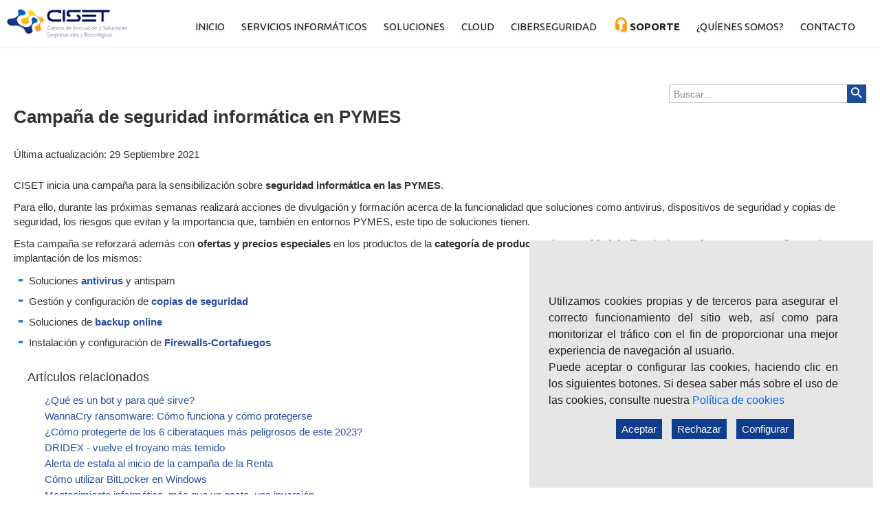

--- FILE ---
content_type: text/html; charset=utf-8
request_url: https://www.ciset.es/publicaciones/noticias/400-campana-de-seguridad-informatica-en-pymes
body_size: 13170
content:
<!DOCTYPE html>
<html xmlns="http://www.w3.org/1999/xhtml" xml:lang="es-es" lang="es-es" dir="ltr">
  <head>
  <!-- Definir la ventana grafica -->
  <meta name="viewport" content="width=device-width, initial-scale=1">
  	<link href="https://www.ciset.es/apple-touch-icon.png" rel="apple-touch-icon" />
	<link href="https://www.ciset.es/icon-hires.png" rel="icon" sizes="192x192" />
	<link href="https://www.ciset.es/icon-normal.png" rel="icon" sizes="144x144" />
        <base href="https://www.ciset.es/publicaciones/noticias/400-campana-de-seguridad-informatica-en-pymes" />
	<meta http-equiv="content-type" content="text/html; charset=utf-8" />
	<meta name="keywords" content="noticias, noticias de interés, noticias interesantes, noticias de informática, ciset noticias, centro de innovación noticias" />
	<meta name="author" content="Ciset Gestor" />
	<meta name="robots" content="max-snippet:-1, max-image-preview:large, max-video-preview:-1" />
	<meta name="description" content="CISET inicia una campaña para la sensibilización sobre seguridad informática en las PYMES." />
	<meta name="generator" content="Joomla! - Open Source Content Management" />
	<title>Seguridad informática en Pymes</title>
	<link href="https://www.ciset.es/publicaciones/noticias/400-campana-de-seguridad-informatica-en-pymes" rel="canonical" />
	<link href="/templates/theme3092/favicon.ico" rel="shortcut icon" type="image/vnd.microsoft.icon" />
	<link href="/media/jui/css/chosen.css?9d163a6cce02efed227568abc6cd6a5c" rel="stylesheet" type="text/css" />
	<link href="/templates/theme3092/css/layout.css" rel="stylesheet" type="text/css" />
	<link href="/templates/theme3092/css/jquery.fancybox-all.css" rel="stylesheet" type="text/css" />
	<link href="/templates/theme3092/css/general-ui.css" rel="stylesheet" type="text/css" />
	<link href="/templates/theme3092/css/material-design.css" rel="stylesheet" type="text/css" />
	<link href="//fonts.googleapis.com/css?family=Ubuntu:400,300,300italic,400italic,500,500italic,700,700italic" rel="stylesheet" type="text/css" />
	<link href="/templates/theme3092/css/template-v02.css" rel="stylesheet" type="text/css" />
	<link href="/components/com_sppagebuilder/assets/css/font-awesome-5.min.css" rel="stylesheet" type="text/css" />
	<link href="/components/com_sppagebuilder/assets/css/font-awesome-v4-shims.css" rel="stylesheet" type="text/css" />
	<link href="/components/com_sppagebuilder/assets/css/animate.min.css" rel="stylesheet" type="text/css" />
	<link href="/components/com_sppagebuilder/assets/css/sppagebuilder.css" rel="stylesheet" type="text/css" />
	<link href="/components/com_sppagebuilder/assets/css/magnific-popup.css" rel="stylesheet" type="text/css" />
	<link href="/templates/theme3092/html/mod_icemegamenu/css/default_icemegamenu.css" rel="stylesheet" type="text/css" />
	<link href="/templates/theme3092/html/mod_icemegamenu/css/default_icemegamenu-reponsive.css" rel="stylesheet" type="text/css" />
	<link href="/templates/theme3092/html/mod_icemegamenu/css/navbar-v2.css" rel="stylesheet" type="text/css" />
	<link href="/plugins/system/cookiespolicynotificationbar/assets/css/cpnb-style.min.css" rel="stylesheet" media="all" type="text/css" />
	<link href="/plugins/system/cookiespolicynotificationbar/assets/css/balloon.min.css" rel="stylesheet" media="all" type="text/css" />
	<style type="text/css">
/* BEGIN: Cookies Policy Notification Bar - J! system plugin (Powered by: Web357.com) */
.cpnb-outer { border-color: rgba(232, 232, 232, 0); }
.cpnb-outer.cpnb-div-position-top { border-bottom-width: 0px; }
.cpnb-outer.cpnb-div-position-bottom { border-top-width: 0px; }
.cpnb-outer.cpnb-div-position-top-left, .cpnb-outer.cpnb-div-position-top-right, .cpnb-outer.cpnb-div-position-bottom-left, .cpnb-outer.cpnb-div-position-bottom-right { border-width: 0px; }
.cpnb-message { color: #1f1f1f; }
.cpnb-message a { color: #0c65e3 }
.cpnb-button, .cpnb-button-ok, .cpnb-m-enableAllButton { -webkit-border-radius: 0px; -moz-border-radius: 0px; border-radius: 0px; font-size: 15px; color: #ffffff; background-color: rgba(17, 61, 143, 1); }
.cpnb-button:hover, .cpnb-button:focus, .cpnb-button-ok:hover, .cpnb-button-ok:focus, .cpnb-m-enableAllButton:hover, .cpnb-m-enableAllButton:focus { color: #ffffff; background-color: rgba(3, 30, 84, 1); }
.cpnb-button-decline, .cpnb-button-delete, .cpnb-button-decline-modal, .cpnb-m-DeclineAllButton { color: #ffffff; background-color: rgba(17, 61, 143, 1); }
.cpnb-button-decline:hover, .cpnb-button-decline:focus, .cpnb-button-delete:hover, .cpnb-button-delete:focus, .cpnb-button-decline-modal:hover, .cpnb-button-decline-modal:focus, .cpnb-m-DeclineAllButton:hover, .cpnb-m-DeclineAllButton:focus { color: #ffffff; background-color: rgba(3, 30, 84, 1); }
.cpnb-button-cancel, .cpnb-button-reload, .cpnb-button-cancel-modal { color: #ffffff; background-color: rgba(17, 61, 143, 1); }
.cpnb-button-cancel:hover, .cpnb-button-cancel:focus, .cpnb-button-reload:hover, .cpnb-button-reload:focus, .cpnb-button-cancel-modal:hover, .cpnb-button-cancel-modal:focus { color: #ffffff; background-color: rgba(3, 30, 84, 1); }
.cpnb-button-settings, .cpnb-button-settings-modal { color: #ffffff; background-color: rgba(17, 61, 143, 1); }
.cpnb-button-settings:hover, .cpnb-button-settings:focus, .cpnb-button-settings-modal:hover, .cpnb-button-settings-modal:focus { color: #ffffff; background-color: rgba(3, 30, 84, 1); }
.cpnb-button-more-default, .cpnb-button-more-modal { color: #ffffff; background-color: rgba(17, 61, 143, 1); }
.cpnb-button-more-default:hover, .cpnb-button-more-modal:hover, .cpnb-button-more-default:focus, .cpnb-button-more-modal:focus { color: #ffffff; background-color: rgba(3, 30, 84, 1); }
.cpnb-m-SaveChangesButton { color: #ffffff; background-color: rgba(17, 61, 143, 1); }
.cpnb-m-SaveChangesButton:hover, .cpnb-m-SaveChangesButton:focus { color: #ffffff; background-color: rgba(3, 30, 84, 1); }
/* center alignment */
.cpnb-message { text-align: center; float: none; display: inline-block; }
.cpnb-buttons { display: inline-block; float: none; margin-left: 20px; }
@media (max-width: 1580px) {
  .cpnb-message { float: none; display: block; width: 100%; display: block; clear: both; margin-bottom: 15px; }
  .cpnb-buttons { float: none; display: block; width: 100%; clear: both; text-align: center; margin-top: 0; margin-left: 0; margin-bottom: 10px; right: 0; position: relative; }
}
@media only screen and (max-width: 600px) {
.cpnb-left-menu-toggle::after, .cpnb-left-menu-toggle-button {
content: "Categories";
}
}
/* custom css */
/*#cpnb-accept-btn { width: 95%; line-height: 40px; font-size: 18px; margin: 20px 0 15px 0;}*/
.cpnb-message {width: 95%;text-align: justify!important;line-height: 1.5em; padding-top: 20px!important;}

/* END: Cookies Policy Notification Bar - J! system plugin (Powered by: Web357.com) */

	</style>
	<script type="application/json" class="joomla-script-options new">{"csrf.token":"8e5a3bbdd78a7cb03399000c5c797c8b","system.paths":{"root":"","base":""}}</script>
	<script src="/media/jui/js/jquery.min.js?9d163a6cce02efed227568abc6cd6a5c" type="text/javascript"></script>
	<script src="/media/jui/js/jquery-noconflict.js?9d163a6cce02efed227568abc6cd6a5c" type="text/javascript"></script>
	<script src="/media/jui/js/jquery-migrate.min.js?9d163a6cce02efed227568abc6cd6a5c" type="text/javascript"></script>
	<script src="/media/system/js/caption.js?9d163a6cce02efed227568abc6cd6a5c" type="text/javascript"></script>
	<script src="/media/jui/js/bootstrap.min.js?9d163a6cce02efed227568abc6cd6a5c" type="text/javascript"></script>
	<script src="/media/system/js/core.js?9d163a6cce02efed227568abc6cd6a5c" type="text/javascript"></script>
	<script src="/media/jui/js/chosen.jquery.min.js?9d163a6cce02efed227568abc6cd6a5c" type="text/javascript"></script>
	<script src="/components/com_sppagebuilder/assets/js/jquery.parallax.js?4049a7f8a0753d253931e43d3f0d73f4" type="text/javascript"></script>
	<script src="/components/com_sppagebuilder/assets/js/sppagebuilder.js?4049a7f8a0753d253931e43d3f0d73f4" defer="defer" type="text/javascript"></script>
	<script src="/components/com_sppagebuilder/assets/js/jquery.magnific-popup.min.js" type="text/javascript"></script>
	<script src="/templates/theme3092/html/mod_icemegamenu/js/menu.js" type="text/javascript"></script>
	<script src="/templates/theme3092/html/mod_icemegamenu/js/jquery.rd-navbar.js" type="text/javascript"></script>
	<script src="/plugins/system/cookiespolicynotificationbar/assets/js/cookies-policy-notification-bar.min.js" type="text/javascript"></script>
	<script type="text/javascript">
jQuery(window).on('load',  function() {
				new JCaption('img.caption');
			});jQuery(function($){ initTooltips(); $("body").on("subform-row-add", initTooltips); function initTooltips (event, container) { container = container || document;$(container).find(".hasTooltip").tooltip({"html": true,"container": "body"});} });
	jQuery(function ($) {
		initChosen();
		$("body").on("subform-row-add", initChosen);

		function initChosen(event, container)
		{
			container = container || document;
			$(container).find("select").chosen({"disable_search_threshold":10,"search_contains":true,"allow_single_deselect":true,"placeholder_text_multiple":"Escriba o seleccione algunas opciones","placeholder_text_single":"Selecione una opci\u00f3n","no_results_text":"Sin resultados que coincidan"});
		}
	});
	jQuery(document).ready(function($){
	 RDMobilemenu_autoinit("#icemegamenu");
})

// BEGIN: Cookies Policy Notification Bar - J! system plugin (Powered by: Web357.com)
var cpnb_config = {"w357_joomla_caching":"1","w357_position":"bottom-right","w357_show_close_x_icon":"0","w357_hide_after_time":"display_always","w357_duration":"60","w357_animate_duration":"1000","w357_limit":"0","w357_message":"Utilizamos cookies propias y de terceros para asegurar el correcto funcionamiento del sitio web, así como para monitorizar el tráfico con el fin de proporcionar una mejor experiencia de navegación al usuario. \u003Cbr\/\u003EPuede aceptar o configurar las cookies, haciendo clic en los siguientes botones. Si desea saber más sobre el uso de las cookies, consulte nuestra \u003Ca  href=\u0022\/politica-de-cookies\u0022\u003EPolítica de cookies\u003C\/a\u003E\u003Cbr\/\u003E","w357_display_ok_btn":"1","w357_buttonText":"Aceptar","w357_display_decline_btn":"1","w357_buttonDeclineText":"Rechazar","w357_display_cancel_btn":"0","w357_buttonCancelText":"Cancelar","w357_display_settings_btn":"1","w357_buttonSettingsText":"Configurar","w357_buttonMoreText":"Más información","w357_buttonMoreLink":"","w357_display_more_info_btn":"0","w357_fontColor":"#1f1f1f","w357_linkColor":"#0c65e3","w357_fontSize":"16px","w357_backgroundColor":"rgba(230, 230, 230, 1)","w357_borderWidth":"0","w357_body_cover":"1","w357_overlay_state":"0","w357_overlay_color":"rgba(10, 10, 10, 0.3)","w357_height":"360px","w357_cookie_name":"cookiesDirective","w357_link_target":"_self","w357_popup_width":"800","w357_popup_height":"600","w357_customText":"\u003Ch1\u003EPolítica de cookies\u003C\/h1\u003E\r\n\u003Chr \/\u003E\r\n\u003Ch3\u003EUso General\u003C\/h3\u003E\r\n\u003Cp\u003EUso general\u003Cbr \/\u003EUtilizamos cookies, píxeles de seguimiento y tecnologías relacionadas en nuestro sitio web. Las cookies son pequeños archivos de datos que ofrece nuestra plataforma y se almacenan en su dispositivo. Nuestro sitio utiliza cookies que dejamos caer nosotros o terceros para una variedad de propósitos, incluido el funcionamiento y la personalización del sitio web. Además, las cookies también se pueden usar para rastrear cómo usa el sitio para orientarle anuncios en otros sitios web.\u003C\/p\u003E\r\n\u003Ch3\u003ETerceros\u003C\/h3\u003E\r\n\u003Cp\u003ENuestro sitio web utiliza los distintos servicios de terceros. Mediante el uso de nuestro sitio web, estos servicios pueden colocar cookies anónimas en el navegador del visitante y pueden enviar sus propias cookies al archivo de cookies del visitante. Algunos de estos servicios incluyen, entre otros: Google, Facebook, Twitter, Adroll, MailChimp, Sucuri, Intercom y otras redes sociales, agencias de publicidad, firewalls de seguridad, empresas de análisis y proveedores de servicios. Estos servicios también pueden recopilar y utilizar identificadores anónimos como la dirección IP, la referencia HTTP, el identificador único de dispositivo y otra información de identificación no personal y registros del servidor.\u003C\/p\u003E","w357_more_info_btn_type":"custom_text","w357_blockCookies":"1","w357_autoAcceptAfterScrolling":"0","w357_numOfScrolledPixelsBeforeAutoAccept":"300","w357_reloadPageAfterAccept":"0","w357_enableConfirmationAlerts":"0","w357_enableConfirmationAlertsForAcceptBtn":0,"w357_enableConfirmationAlertsForDeclineBtn":0,"w357_enableConfirmationAlertsForDeleteBtn":0,"w357_confirm_allow_msg":"Realizar esta acción habilitará todas las cookies establecidas por este sitio web. ¿Está seguro de que desea habilitar todas las cookies en este sitio web?","w357_confirm_delete_msg":"Al realizar esta acción, se eliminarán todas las cookies establecidas por este sitio web. ¿Está seguro de que desea deshabilitar y eliminar todas las cookies de su navegador?","w357_show_in_iframes":"0","w357_shortcode_is_enabled_on_this_page":0,"w357_base_url":"https:\/\/www.ciset.es\/","w357_current_url":"https:\/\/www.ciset.es\/publicaciones\/noticias\/400-campana-de-seguridad-informatica-en-pymes","w357_always_display":"0","w357_show_notification_bar":true,"w357_expiration_cookieSettings":"365","w357_expiration_cookieAccept":"365","w357_expiration_cookieDecline":"180","w357_expiration_cookieCancel":"3","w357_accept_button_class_notification_bar":"cpnb-accept-btn","w357_decline_button_class_notification_bar":"cpnb-decline-btn","w357_cancel_button_class_notification_bar":"cpnb-cancel-btn","w357_settings_button_class_notification_bar":"cpnb-settings-btn","w357_moreinfo_button_class_notification_bar":"cpnb-moreinfo-btn","w357_accept_button_class_notification_bar_modal_window":"cpnb-accept-btn-m","w357_decline_button_class_notification_bar_modal_window":"cpnb-decline-btn-m","w357_save_button_class_notification_bar_modal_window":"cpnb-save-btn-m","w357_buttons_ordering":"[\u0022ok\u0022,\u0022decline\u0022,\u0022cancel\u0022,\u0022moreinfo\u0022,\u0022settings\u0022]"};
// END: Cookies Policy Notification Bar - J! system plugin (Powered by: Web357.com)


// BEGIN: Cookies Policy Notification Bar - J! system plugin (Powered by: Web357.com)
var cpnb_cookiesCategories = {"cookie_categories_group0":{"cookie_category_id":"required-cookies","cookie_category_name":"Funcionales","cookie_category_description":"Las cookies obligatorias o funcionales se relacionan con la funcionalidad de nuestros sitios web y nos permiten mejorar el servicio que le ofrecemos a través de nuestros sitios web, por ejemplo, permitiéndole llevar información a través de las páginas de nuestro sitio web para evitar que tenga que volver a ingresar información o reconociendo sus preferencias cuando regrese a nuestro sitio web.","cookie_category_checked_by_default":"2","cookie_category_status":"1"},"cookie_categories_group1":{"cookie_category_id":"analytical-cookies","cookie_category_name":"Estadística","cookie_category_description":"Las cookies analíticas nos permiten reconocer y contar el número de visitantes a nuestro sitio web, ver cómo se mueven los visitantes por el sitio web cuando lo están usando y registrar qué contenido ven los espectadores y en qué están interesados. Esto nos ayuda a determinar con qué frecuencia se visitan páginas y anuncios y para determinar las áreas más populares de nuestro sitio web. ","cookie_category_checked_by_default":"0","cookie_category_status":"1"},"cookie_categories_group2":{"cookie_category_id":"social-media-cookies","cookie_category_name":"Redes Sociales","cookie_category_description":"Estas cookies le permiten compartir el contenido del sitio web con plataformas de redes sociales (por ejemplo, Facebook, Twitter, Instagram). No tenemos control sobre estas cookies, ya que las establecen las propias plataformas de redes sociales.","cookie_category_checked_by_default":"1","cookie_category_status":"0"}};
// END: Cookies Policy Notification Bar - J! system plugin (Powered by: Web357.com)


// BEGIN: Cookies Policy Notification Bar - J! system plugin (Powered by: Web357.com)
var cpnb_manager = {"w357_m_modalState":"1","w357_m_floatButtonState":"1","w357_m_floatButtonPosition":"bottom_left","w357_m_HashLink":"cookies","w357_m_modal_menuItemSelectedBgColor":"rgba(200, 200, 200, 1)","w357_m_saveChangesButtonColorAfterChange":"rgba(13, 92, 45, 1)","w357_m_floatButtonIconSrc":"https:\/\/www.ciset.es\/media\/plg_system_cookiespolicynotificationbar\/icons\/cpnb-cookies-manager-icon-1-64x64.png","w357_m_FloatButtonIconType":"image","w357_m_FloatButtonIconFontAwesomeName":"fas fa-cookie-bite","w357_m_FloatButtonIconFontAwesomeSize":"fa-lg","w357_m_FloatButtonIconFontAwesomeColor":"rgba(61, 47, 44, 0.84)","w357_m_FloatButtonIconUikitName":"cog","w357_m_FloatButtonIconUikitSize":"1","w357_m_FloatButtonIconUikitColor":"rgba(61, 47, 44, 0.84)","w357_m_floatButtonText":"Configurar Cookies","w357_m_modalHeadingText":"Configuración avanzada de cookies","w357_m_checkboxText":"Habilitado","w357_m_lockedText":"Bloqueado","w357_m_EnableAllButtonText":"Permitir todas las cookies","w357_m_DeclineAllButtonText":"Rechazar todas las cookies","w357_m_SaveChangesButtonText":"Guadar configuración","w357_m_confirmationAlertRequiredCookies":"Estas cookies son estrictamente necesarias para este sitio web. No puede deshabilitar esta categoría de cookies."};
// END: Cookies Policy Notification Bar - J! system plugin (Powered by: Web357.com)

	</script>
	<!-- Start: Datos Estructurados de Google -->
			 <script type="application/ld+json" data-type="gsd"> { "@context": "https://schema.org", "@type": "BreadcrumbList", "itemListElement": [ { "@type": "ListItem", "position": 1, "name": "Inicio", "item": "https://www.ciset.es/" }, { "@type": "ListItem", "position": 2, "name": "Noticias", "item": "https://www.ciset.es/publicaciones/noticias" }, { "@type": "ListItem", "position": 3, "name": "Campaña de seguridad informática en PYMES", "item": "https://www.ciset.es/publicaciones/noticias/400-campana-de-seguridad-informatica-en-pymes" } ] } </script>
			<!-- End: Datos Estructurados de Google -->

	
<!-- Start: Google Structured Data -->        
<script type="application/ld+json">{
"@context": "https:\/\/schema.org",
"@type": "WebSite",
"name": "CISET. Centro de Innovación",
"description": "Informática para Empresas",
"url": "https:\/\/www.ciset.es",
"alternateName": "CISET. Informática para Empresas" }
</script> 

<script type="application/ld+json"> { 
"@context": "https:\/\/schema.org",
"@type": "Organization",
"name": "CISET. Centro de Innovación",
"url": "https:\/\/www.ciset.es",
"logo": "https:\/\/www.ciset.es\/images\/img-template\/CISET.png",
"contactPoint" : [
    { "@type" : "ContactPoint",
      "telephone" : "+34-91-1460030",
	    "contactType" : "customer service"
    } ],
"sameAs": [ 
 "https:\/\/www.facebook.com\/CISET.CentroInnovacion",
 "https:\/\/twitter.com\/cisetsolutions",
 "https:\/\/www.linkedin.com\/company\/ciset"
 ]
 } 
</script>
<!-- End: Google Structured Data -->

	<!-- INCLUIR CODIGO GEO TAGS -->	
	<!-- desactivadas por petición de EMI
	<meta name="DC.title" content="CISET Centro de Innovación" />
	<meta name="geo.region" content="ES-MD" />
	<meta name="geo.placename" content="Legan&eacute;s" />
	<meta name="geo.position" content="40.35319;-3.74431" />
	<meta name="ICBM" content="40.35319, -3.74431" />
	-->

<!-- Start: CODE campaign Landing -->
<!-- Xandr Universal Pixel - Initialization (include only once per page) -->
<script>
!function(e,i){if(!e.pixie){var n=e.pixie=function(e,i,a){n.actionQueue.push({action:e,actionValue:i,params:a})};n.actionQueue=[];var a=i.createElement("script");a.async=!0,a.src="//acdn.adnxs.com/dmp/up/pixie.js";var t=i.getElementsByTagName("head")[0];t.insertBefore(a,t.firstChild)}}(window,document);
pixie('init', 'ed5603ff-0b02-4c27-abe0-d89f6bcaed62');
</script>

<!-- Xandr Universal Pixel - PageView Event -->
<script>
  pixie('event', 'PageView');
</script>
<noscript><img width="1" height="1" style="display:none;" src="//ib.adnxs.com/pixie?pi=ed5603ff-0b02-4c27-abe0-d89f6bcaed62&e=PageView&script=0" /></noscript>
<!-- End: CODE campaign Landing -->

<!-- Google tag (gtag.js) -->
<script async src="https://www.googletagmanager.com/gtag/js?id=G-X35SHR55Z9"></script>
<script>
  window.dataLayer = window.dataLayer || [];
  function gtag(){dataLayer.push(arguments);}
  gtag('js', new Date());

  gtag('config', 'G-X35SHR55Z9');
</script>


<!-- Google tag (gtag.js) -->
<script async src="https://www.googletagmanager.com/gtag/js?id=G-60WXK1FT4X"></script>
<script>
  window.dataLayer = window.dataLayer || [];
  function gtag(){dataLayer.push(arguments);}
  gtag('js', new Date());

  gtag('config', 'G-60WXK1FT4X');
</script>



<!-- Global etiqueta  campañas linkedin -->
<script type="text/javascript">
_linkedin_partner_id = "4120746";
window._linkedin_data_partner_ids = window._linkedin_data_partner_ids || [];
window._linkedin_data_partner_ids.push(_linkedin_partner_id);
</script><script type="text/javascript">
(function(l) {
if (!l){window.lintrk = function(a,b){window.lintrk.q.push([a,b])};
window.lintrk.q=[]}
var s = document.getElementsByTagName("script")[0];
var b = document.createElement("script");
b.type = "text/javascript";b.async = true;
b.src = "https://snap.licdn.com/li.lms-analytics/insight.min.js";
s.parentNode.insertBefore(b, s);})(window.lintrk);
</script>
<noscript>
<img height="1" width="1" style="display:none;" alt="" src=https://px.ads.linkedin.com/collect/?pid=4120746&fmt=gif />
</noscript>


  </head>
  <body class="body__big_logo page_min_height option-com_content view-article task- itemid-601">
	<!--**** CODIGOS SEGUIMIENTOS GOOGLE ****-->
	<!-- CODIGO GOOGLE ADWORDS FORMULARIOS MANTENIMIENTO INFORMATICO Y AGRADECIMIENTO -->
					<!-- CODIGO GOOGLE ADWORDS FORMULARIOS CONTACTO GENERAL Y AGRADECIMIENTO -->
				

	<!--**** FIN CODIGOS SEGUIMIENTOS GOOGLE ****-->
	
        <!--**** CODIGO con ERROR funtion loader dejar cometado ****-->
    <!--  -->
    <!-- Body -->
    <div id="wrapper">
      <div class="wrapper-inner">
                        <!-- Top -->
        <div id="top">
          <div class="row-container">
            <div class="menu-container">
              <div class="container-fluid">
                <div class="row-fluid">
                  <!-- Logo -->
                  <div id="logo" class="span2">
                    <a href="https://www.ciset.es/">
                                            <img src="/images/img-template/CISET.png" width="200" height="50" alt="CISET. Centro de Innovación" title="CISET. Centro de Innovación">
                                          </a>
                  </div>
                  <nav class="moduletable mainmenu menuprincipal  span10"><div class="module_container">
<div class="icemegamenu">
	<ul id="icemegamenu">
		<li id="iceMenu_1376" class="iceMenuLiLevel_1 ">
			<a href="/" class=" iceMenuTitle ">
				<span class="icemega_title icemega_nosubtitle">Inicio</span>
			</a>
		</li>
		<li id="iceMenu_607" class="iceMenuLiLevel_1 mzr-drop parent current ">
			<a class=" iceMenuTitle ">
				<span class="icemega_title icemega_nosubtitle">Servicios Informáticos</span>
			</a>
			<ul class="icesubMenu icemodules sub_level_1" style="width:280px">
				<li>
					<div style="float:left;width:280px" class="iceCols">
						<ul>
							<li id="iceMenu_1054" class="iceMenuLiLevel_2 ">
								<a href="/mantenimiento-informatico-empresas" class=" iceMenuTitle ">
									<span class="icemega_title icemega_nosubtitle">Mantenimiento Informático</span>
								</a>
							</li>
							<li id="iceMenu_609" class="iceMenuLiLevel_2 ">
								<a href="/servicios/backup-copia-de-seguridad" class=" iceMenuTitle ">
									<span class="icemega_title icemega_nosubtitle">Backup</span>
								</a>
							</li>
							<li id="iceMenu_612" class="iceMenuLiLevel_2 ">
								<a href="/servicios/cursos-empresas" class=" iceMenuTitle ">
									<span class="icemega_title icemega_nosubtitle">Formación Tecnológica</span>
								</a>
							</li>
							<li id="iceMenu_632" class="iceMenuLiLevel_2 current ">
								<a href="/servicios/catalogo-servicios-informaticos" class=" iceMenuTitle ">
									<span class="icemega_title icemega_nosubtitle">Servicios Informáticos</span>
								</a>
							</li>
						</ul>
					</div>
				</li>
			</ul>
		</li>
		<li id="iceMenu_617" class="iceMenuLiLevel_1 mzr-drop parent ">
			<a class=" iceMenuTitle ">
				<span class="icemega_title icemega_nosubtitle">Soluciones</span>
			</a>
			<ul class="icesubMenu icemodules sub_level_1" style="width:280px">
				<li>
					<div style="float:left;width:280px" class="iceCols">
						<ul>
							<li id="iceMenu_631" class="iceMenuLiLevel_2 ">
								<a href="/soluciones/catalogo-de-soluciones-ti" class=" iceMenuTitle ">
									<span class="icemega_title icemega_nosubtitle">Catálogo de Soluciones TI</span>
								</a>
							</li>
							<li id="iceMenu_624" class="iceMenuLiLevel_2 ">
								<a href="/soluciones/venta-hardware-venta-software" class=" iceMenuTitle ">
									<span class="icemega_title icemega_nosubtitle">Venta Informatica - SW y HW</span>
								</a>
							</li>
							<li id="iceMenu_625" class="iceMenuLiLevel_2 ">
								<a href="/soluciones/renting-informatico-y-tecnologico" class=" iceMenuTitle ">
									<span class="icemega_title icemega_nosubtitle">Renting tecnológico e informático </span>
								</a>
							</li>
							<li id="iceMenu_627" class="iceMenuLiLevel_2 ">
								<a href="/soluciones/software-erp" class=" iceMenuTitle ">
									<span class="icemega_title icemega_nosubtitle">Software ERP</span>
								</a>
							</li>
							<li id="iceMenu_1651" class="iceMenuLiLevel_2 ">
								<a href="/soluciones/software-rrhh" class=" iceMenuTitle ">
									<span class="icemega_title icemega_nosubtitle">Software RRHH</span>
								</a>
							</li>
							<li id="iceMenu_630" class="iceMenuLiLevel_2 ">
								<a href="/soluciones/inventario-de-activos-ti" class=" iceMenuTitle ">
									<span class="icemega_title icemega_nosubtitle">Inventario de Activos TI</span>
								</a>
							</li>
						</ul>
					</div>
				</li>
			</ul>
		</li>
		<li id="iceMenu_1378" class="iceMenuLiLevel_1 mzr-drop parent ">
			<a class=" iceMenuTitle ">
				<span class="icemega_title icemega_nosubtitle">Cloud</span>
			</a>
			<ul class="icesubMenu icemodules sub_level_1" style="width:280px">
				<li>
					<div style="float:left;width:280px" class="iceCols">
						<ul>
							<li id="iceMenu_1395" class="iceMenuLiLevel_2 ">
								<a href="/cloud/catalogo-soluciones-cloud" class=" iceMenuTitle ">
									<span class="icemega_title icemega_nosubtitle">Catálogo de servicios cloud </span>
								</a>
							</li>
							<li id="iceMenu_734" class="iceMenuLiLevel_2 ">
								<a href="/cloud/office-365" class=" iceMenuTitle ">
									<span class="icemega_title icemega_nosubtitle">Microsoft 365</span>
								</a>
							</li>
							<li id="iceMenu_686" class="iceMenuLiLevel_2 ">
								<a href="/cloud/backup-online" class=" iceMenuTitle ">
									<span class="icemega_title icemega_nosubtitle">Acronis Cyber Protect Cloud</span>
								</a>
							</li>
							<li id="iceMenu_733" class="iceMenuLiLevel_2 ">
								<a href="/cloud/google-apps" class=" iceMenuTitle ">
									<span class="icemega_title icemega_nosubtitle">Google Apps</span>
								</a>
							</li>
							<li id="iceMenu_1382" class="iceMenuLiLevel_2 ">
								<a href="/comunicaciones/centralita-virtual" class=" iceMenuTitle ">
									<span class="icemega_title icemega_nosubtitle">Centralita virtual</span>
								</a>
							</li>
						</ul>
					</div>
				</li>
			</ul>
		</li>
		<li id="iceMenu_865" class="iceMenuLiLevel_1 mzr-drop parent ">
			<a class=" iceMenuTitle ">
				<span class="icemega_title icemega_nosubtitle">Ciberseguridad</span>
			</a>
			<ul class="icesubMenu icemodules sub_level_1" style="width:280px">
				<li>
					<div style="float:left;width:280px" class="iceCols">
						<ul>
							<li id="iceMenu_885" class="iceMenuLiLevel_2 ">
								<a href="/seguridad-informatica/soluciones-de-seguridad-informatica" class=" iceMenuTitle ">
									<span class="icemega_title icemega_nosubtitle">Seguridad Informática</span>
								</a>
							</li>
							<li id="iceMenu_628" class="iceMenuLiLevel_2 ">
								<a href="/seguridad-informatica/antivirus" class=" iceMenuTitle ">
									<span class="icemega_title icemega_nosubtitle">Antivirus y Antispam</span>
								</a>
							</li>
						</ul>
					</div>
				</li>
			</ul>
		</li>
		<li id="iceMenu_769" class="iceMenuLiLevel_1 icon-soport">
			<a href="/centrodeayuda" class=" iceMenuTitle ">
				<span class="icemega_title icemega_nosubtitle">Soporte</span>
			</a>
		</li>
		<li id="iceMenu_1388" class="iceMenuLiLevel_1 ">
			<a href="/empresa/informacion-de-la-empresa" class=" iceMenuTitle ">
				<span class="icemega_title icemega_nosubtitle">¿Quíenes somos?</span>
			</a>
		</li>
		<li id="iceMenu_657" class="iceMenuLiLevel_1 ">
			<a href="/contacto" class=" iceMenuTitle ">
				<span class="icemega_title icemega_nosubtitle">Contacto</span>
			</a>
		</li>
	</ul>
</div>


<script type="text/javascript">
	jQuery(document).ready(function(){
		var browser_width1 = jQuery(window).width();
		jQuery("#icemegamenu").find(".icesubMenu").each(function(index){
			var offset1 = jQuery(this).offset();
			var xwidth1 = offset1.left + jQuery(this).width();
			if(xwidth1 >= browser_width1){
				jQuery(this).addClass("ice_righttoleft");
			}
		});
		
	})
	jQuery(window).resize(function() {
		var browser_width = jQuery(window).width();
		jQuery("#icemegamenu").find(".icesubMenu").removeClass("ice_righttoleft").each(function(index){
			var offset = jQuery(this).offset();
			var xwidth = offset.left + jQuery(this).width();
			if(xwidth >= browser_width){
				jQuery(this).addClass("ice_righttoleft");
			}
		});
	});
</script></div></nav>
                </div>
              </div>
            </div>
          </div>
        </div>
        		        <!-- Header -->
        		 <!-- Header banner-->
                                                        <!-- Main Content row -->
        <div id="content">
          <div class="row-container">
            <div class="container-fluid">
                            <!-- Breadcrumbs -->
              <div id="breadcrumbs">
                <div id="breadcrumbs-row" class="row-fluid">
                  <div class="moduletable blog_search  span3"><div class="module_container"><div role="search" class="mod-search mod-search__blog_search">
  <form action="/publicaciones/noticias" method="post" class="navbar-form">
  	<label for="searchword-304" class="element-invisible">Buscar...</label> <input id="searchword-304" name="searchword" maxlength="200"  class="inputbox mod-search_searchword" type="text" size="0" placeholder="Buscar... " required> <button class="button btn btn-primary" onclick="this.form.searchword.focus();"> </button>  	<input type="hidden" name="task" value="search">
  	<input type="hidden" name="option" value="com_search">
  	<input type="hidden" name="Itemid" value="601">
  </form>
</div></div></div>
                </div>
              </div>
                            <div class="content-inner row-fluid">   
                       
                <div id="component" class="span12">
                  <main role="main">    
                                        <div id="main_component">  
                    <div id="system-message-container">
	</div>
     
                    <article class="page-item page-item__big_logo page_min_height">
		<header class="item_header">
		<h1 class="item_title">Campaña de seguridad informática en PYMES</h1>	</header>
		<div class="item_info">
		<dl class="item_info_dl">
		  <dt class="article-info-term"></dt>
			
						<dd>
				<time datetime="2021-09-29 13:16" class="item_modified">
					Última actualización: 29 Septiembre 2021				</time>
			</dd>
					</dl>
	</div>
		<div class="item_fulltext"><p>CISET inicia una campaña para la sensibilización sobre <strong>seguridad informática en las PYMES</strong>.</p>
 
<p>Para ello, durante las próximas semanas realizará acciones de divulgación y formación acerca de la funcionalidad que soluciones como antivirus, dispositivos de seguridad y&nbsp;copias de seguridad, los riesgos que evitan y la importancia que, también en entornos PYMES, este tipo de soluciones tienen.</p>
<p>Esta campaña se reforzará además con <strong>ofertas y precios especiales</strong> en los productos de la <strong>categoría de productos de seguridad</strong>, facilitando de esta forma a nuestros clientes, la implantación de los mismos:</p>
<ul>
<li>Soluciones <a href="/seguridad-informatica/soluciones-de-seguridad-informatica" title="Antivirus">antivirus</a>&nbsp;y antispam</li>
<li>Gestión y configuración de <a href="/servicios/backup-copia-de-seguridad" title="backup copias de seguridad">copias de seguridad</a></li>
<li>Soluciones de&nbsp;<a href="/cloud/backup-online" title="Backup online">backup online</a></li>
<li>Instalación y configuración de <a href="/soluciones/venta-hardware-venta-software" title="Firewalls cortafuegos">Firewalls-Cortafuegos</a></li>
</ul></div>
		
	
	<!-- Social Sharing -->
	 
	<!-- Pagination -->
	</article>   
                    										<!-- Position-per -->
					<div id="Position-per">
					  <div class="row-container">
						<div class="container-fluid">
						  <div class="row-fluid">
							<div class="moduletable   span12"><div class="module_container"><header><h4 class="moduleTitle ">Artículos relacionados</h4></header><div class="tagssimilar">
	<ul>
			<li>
							<a href="/glosario/857-que-es-un-bot-y-para-que-sirve">
											¿Qué es un bot y para qué sirve?									</a>
					</li>
			<li>
							<a href="/publicaciones/blog/656-wannacry-ransomware-como-funciona-y-como-protegerse">
											WannaCry ransomware: Cómo funciona y cómo protegerse									</a>
					</li>
			<li>
							<a href="/publicaciones/noticias/870-protegerte-6-ciberataques-mas-peligrosos-este-2023">
											¿Cómo protegerte de los 6 ciberataques más peligrosos de este 2023?									</a>
					</li>
			<li>
							<a href="/publicaciones/blog/641-dridex-vuelve-el-troyano-mas-temido">
											DRIDEX - vuelve el troyano más temido 									</a>
					</li>
			<li>
							<a href="/publicaciones/noticias/867-alerta-de-estafa-al-inicio-de-la-campana-de-la-renta">
											Alerta de estafa al inicio de la campaña de la Renta 									</a>
					</li>
			<li>
							<a href="/publicaciones/blog/693-como-utilizar-bitlocker-en-windows">
											Cómo utilizar BitLocker en Windows									</a>
					</li>
			<li>
							<a href="/publicaciones/blog/866-el-mantenimiento-informatico-mas-que-un-gasto-una-inversion">
											Mantenimiento informático, más que un gasto, una inversión									</a>
					</li>
			<li>
							<a href="/publicaciones/noticias/878-como-saber-si-estan-rastreando-mi-dispositivo-movil">
											¿Cómo saber si están rastreando mi dispositivo móvil?									</a>
					</li>
			<li>
							<a href="/publicaciones/blog/851-como-realizar-una-encuesta-de-ciberseguridad">
											¿Cómo realizar una encuesta de ciberseguridad?									</a>
					</li>
			<li>
							<a href="/publicaciones/noticias/776-ingenieria-social-tecnica-favorita-para-los-ciberdelincuentes">
											Ingeniería social, técnica favorita para los ciberdelincuentes									</a>
					</li>
			<li>
							<a href="/publicaciones/noticias/860-como-evitar-ataques-de-phishing-en-las-notificaciones-electronicas">
											¿Cómo evitar ataques de phishing en las notificaciones electrónicas?									</a>
					</li>
			<li>
							<a href="/publicaciones/blog/618-ransomware-virus-secuestra-organizacion">
											Ransomware. El virus que secuestra tu organización									</a>
					</li>
			<li>
							<a href="/publicaciones/blog/646-ransomware-empieza-atacar-con-los-mensajes-de-voz">
											RANSOMWARE - empieza a atacar con los mensajes de voz									</a>
					</li>
			<li>
							<a href="/publicaciones/noticias/778-10-consejos-para-la-proteccion-de-tus-dispositivos-moviles">
											10 consejos para la protección de tus dispositivos móviles									</a>
					</li>
			<li>
							<a href="/publicaciones/noticias/814-riesgo-de-malware-por-suplantacion-de-la-agencia-tributaria">
											Riesgo de Malware por suplantación de la Agencia Tributaria									</a>
					</li>
			<li>
							<a href="/publicaciones/noticias/879-espana-en-el-top-10-afectados-por-el-ransomware">
											España, en el top 10 de países más afectados por el ‘ransomware’									</a>
					</li>
			<li>
							<a href="/glosario/796-smishing">
											¿Qué significa el concepto Smishing?									</a>
					</li>
			<li>
							<a href="/publicaciones/blog/896-shadow-ai-riesgos-del-uso-no-autorizado-de-ia-en-empresas">
											Shadow AI: riesgos del uso no autorizado de IA en empresas									</a>
					</li>
			<li>
							<a href="/publicaciones/blog/358-seguridad-en-redes-wifi-abiertas">
											Seguridad en redes wifi abiertas									</a>
					</li>
			<li>
							<a href="/publicaciones/noticias/848-retos-seguridad-informatica-2023">
											Los retos en seguridad informática para el 2023									</a>
					</li>
		</ul>
</div>
</div></div>
						  </div>
						</div>
					  </div>
					</div>
					  
					</div><!-- Div añadido error programacion -->
                  </main>
                </div>        
                              </div>
            </div>
          </div>
        </div>
        		                  		        <!-- Mainbottom 1 -->
        <div id="mainbottom-1">
          <div class="row-container">
            <div class="container-fluid">
              <div class="row-fluid">
                <div class="moduletable center from_the_blog head-title-mod titles-item-home  span12"><div class="module_container"><header><h3 class="moduleTitle ">Publicaciones destacadas</h3></header><div class="mod-newsflash-adv blog mod-newsflash-adv__center from_the_blog head-title-mod titles-item-home cols-3" id="module_404">
    <div class="row-fluid">
    <article class="span4 item item_num0 item__module  featured" id="item_898">
    
<div class="item_content">

		<!-- Item title -->
	<h4 class="item_title item_title__center from_the_blog head-title-mod titles-item-home">
				<a href="/publicaciones/blog/898-beneficios-fiscales-del-renting-tecnologico-para-companias-y-trabajadores" title="Beneficios fiscales del renting tecnológico para compañías y trabajadores">Beneficios fiscales del renting tecnológico para compañías y trabajadores</a>
			</h4>
		<!-- Introtext -->
	<div class="item_introtext">
		Descubre cómo el <strong>renting tecnológico</strong> optimiza impuestos, mejora la productividad y fideliza empleados con equipos <strong>siempre actualizados</strong>.	</div>
		
	<!-- Read More link -->
	</div>
<div class="clearfix"></div>  </article>
    <article class="span4 item item_num1 item__module  featured" id="item_897">
    
<div class="item_content">

		<!-- Item title -->
	<h4 class="item_title item_title__center from_the_blog head-title-mod titles-item-home">
				<a href="/publicaciones/blog/897-desde-cuando-no-cambias-tus-contrasenas-deberia-cambiar-de-contrasena-cada-90-dias" title="¿Desde cuando no cambias tus contraseñas? ¿Debería cambiar de contraseña cada 90 días?">¿Desde cuando no cambias tus contraseñas? ¿Debería cambiar de contraseña cada 90 días?</a>
			</h4>
		<!-- Introtext -->
	<div class="item_introtext">
		Cambiar tus contraseñas de manera regular es importante, pero la recomendación de hacerlo <strong data-start="90" data-end="106">cada 90 días</strong> ha cambiado con el tiempo y puede ser&nbsp;contraproducente.	</div>
		
	<!-- Read More link -->
	</div>
<div class="clearfix"></div>  </article>
    <article class="span4 item item_num2 item__module  lastItem" id="item_896">
    
<div class="item_content">

		<!-- Item title -->
	<h4 class="item_title item_title__center from_the_blog head-title-mod titles-item-home">
				<a href="/publicaciones/blog/896-shadow-ai-riesgos-del-uso-no-autorizado-de-ia-en-empresas" title="Shadow AI: riesgos del uso no autorizado de IA en empresas">Shadow AI: riesgos del uso no autorizado de IA en empresas</a>
			</h4>
		<!-- Introtext -->
	<div class="item_introtext">
		El Shadow AI, o uso no autorizado de inteligencia artificial en las empresas, representa riesgos importantes: puede exponer datos confidenciales, generar vulnerabilidades de seguridad.	</div>
		
	<!-- Read More link -->
	</div>
<div class="clearfix"></div>  </article>
    </div> 
  <div class="clearfix"></div>

  </div>
</div></div>
              </div>
            </div>
          </div>
        </div>
                                                                <!-- Footer -->
        <footer id="footer">
          <div class="row-container">
            <div class="footer-container">
              <div class="container-fluid">
                <div class="row-fluid">
                  <section class="moduletable   span3"><div class="module_container"><header><h5 class="moduleTitle ">Ofertas y promociones</h5></header><div class="mod-menu">
	<ul class="nav menu ">
	<li class="item-1533"><a href="/cloud/office-365" title="Microsoft 365" >Microsoft 365</a>
</li><li class="item-1685"><a href="/firewall" title="Firewalls" >Firewalls</a>
</li><li class="item-836"><a href="/cloud/backup-online" title="Sistemas Backup Online" >Sistemas Backup Online</a>
</li>	</ul>
</div></div></section><section class="moduletable   span3"><div class="module_container"><header><h5 class="moduleTitle ">Hoy hablamos de:</h5></header><div class="mod-menu">
	<ul class="nav menu ">
	<li class="item-1534"><a href="/comunicaciones/centralita-virtual" title="Centralita virtual" >Centralita virtual</a>
</li><li class="item-1684"><a href="/seguridad-informatica/netskope" title="netskope" >Netskope</a>
</li><li class="item-1416"><a href="https://www.asesoriasempresa.es/asesorias-empresas" target="_blank" title="Directorios de asesorías" >Asesorías de empresas</a>
</li>	</ul>
</div></div></section><section class="moduletable   span3"><div class="module_container"><header><h5 class="moduleTitle ">Localización y contacto</h5></header><div class="mod-custom mod-custom__"  >
	<div id="hcard-CISET-Mantenimiento-informático-y-soluciones-tecnológicas" class="vcard">
<div class="fn"><span class="given-name">CISET. Centro de Innovación</span></div>
<div class="adr">
<div class="street-address">Calle Margarita Salas 16, 28919<br /> Leganés, Madrid - ESPAÑA<br />Parque Tecnológico LEGATEC</div>
</div>
</div>
<ul class="nav menu social">
<li><a class="faiconRRSS fa fa-sellsy" title="intranet CISET" href="https://cisetsl.sharepoint.com" target="_blank" rel="noopener"></a></li>
<li><a class="fa fa-facebook" title="Síguenos en Facebook" href="https://www.facebook.com/CISET.CentroInnovacion" target="_blank" rel="noopener"></a></li>
<li><a class="fa fa-twitter" title="Síguenos en Twitter" href="https://twitter.com/cisetsolutions" target="_blank" rel="noopener"></a></li>
<li><a class="fa fa-linkedin" title="Síguenos en Linkedin" href="https://www.linkedin.com/company/ciset" target="_blank" rel="noopener"></a></li>
<li><a class="fa fa-slideshare" title="Síguenos en Slideshare" href="https://www.slideshare.net/ciset" target="_blank" rel="noopener"></a></li>
</ul></div></div></section><div class="moduletable   span3"><div class="module_container"><div class="mod-sppagebuilder  sp-page-builder" data-module_id="440">
	<div class="page-content">
		<div id="section-id-1656934697475" class="sppb-section" ><div class="sppb-container-inner"><div class="sppb-row"><div class="sppb-col-md-6" id="column-wrap-id-1656934697474"><div id="column-id-1656934697474" class="sppb-column" ><div class="sppb-column-addons"><div id="sppb-addon-wrapper-1656934697478" class="sppb-addon-wrapper"><div id="sppb-addon-1656934697478" class="clearfix "     ><div class="sppb-addon sppb-addon-single-image sppb-text-right "><div class="sppb-addon-content"><div class="sppb-addon-single-image-container"><img class="sppb-img-responsive" src="/images/partners/microsoft.png"  alt="Microsoft Partner" title=""   /></div></div></div><style type="text/css">#sppb-addon-wrapper-1656934697478 {
margin:15px 0px 0px 0px;}
#sppb-addon-1656934697478 {
	box-shadow: 0 0 0 0 #ffffff;
padding:0px 0px 0px 0px;}
#sppb-addon-1656934697478 {
}
#sppb-addon-1656934697478.sppb-element-loaded {
}
@media (min-width: 768px) and (max-width: 991px) {#sppb-addon-1656934697478 {}}@media (max-width: 767px) {#sppb-addon-1656934697478 {}}</style><style type="text/css">#sppb-addon-1656934697478 img{}@media (min-width: 768px) and (max-width: 991px) {#sppb-addon-1656934697478 img{}}@media (max-width: 767px) {#sppb-addon-1656934697478 img{}}</style></div></div></div></div></div><div class="sppb-col-md-6" id="column-wrap-id-1658134111547"><div id="column-id-1658134111547" class="sppb-column" ><div class="sppb-column-addons"><div id="sppb-addon-wrapper-1658134111550" class="sppb-addon-wrapper"><div id="sppb-addon-1658134111550" class="clearfix "     ><div class="sppb-addon sppb-addon-single-image sppb-text-right "><div class="sppb-addon-content"><div class="sppb-addon-single-image-container"><a  href="https://www.ciset.es/empresa/partners/599-incibe"><img class="sppb-img-responsive" src="/images/partners/incibe-catalogo-sello.png"  alt="CISET empresa registrada en el catálogo de soluciones de ciberseguridad de INCIBE" title=""   /></a></div></div></div><style type="text/css">#sppb-addon-wrapper-1658134111550 {
margin:15px 0px 0px 0px;}
#sppb-addon-1658134111550 {
	box-shadow: 0 0 0 0 #ffffff;
}
#sppb-addon-1658134111550 {
}
#sppb-addon-1658134111550.sppb-element-loaded {
}
@media (min-width: 768px) and (max-width: 991px) {#sppb-addon-1658134111550 {}}@media (max-width: 767px) {#sppb-addon-1658134111550 {}}</style><style type="text/css">#sppb-addon-1658134111550 img{}@media (min-width: 768px) and (max-width: 991px) {#sppb-addon-1658134111550 img{}}@media (max-width: 767px) {#sppb-addon-1658134111550 img{}}</style></div></div></div></div></div></div></div></div><style type="text/css">.sp-page-builder .page-content #section-id-1656934697475{padding-top:0px;padding-right:0px;padding-bottom:0px;padding-left:0px;margin-top:0px;margin-right:0px;margin-bottom:0px;margin-left:0px;box-shadow:0 0 0 0 #ffffff;}#column-id-1656934697474{box-shadow:0 0 0 0 #fff;}</style>	</div>
</div>
</div></div>
                </div>
              </div>
            </div>
          </div>
        </footer>
              </div>
            <div id="footer-wrapper">
        <div class="footer-wrapper-inner">    
          <!-- Copyright -->
          <div id="copyright" role="contentinfo">
            <div class="row-container">
              <div class="footer-container">
                <div class="container-fluid">
                  <div class="row-fluid">
                    
                    <div class="copyright span12">
                                                                  <span class="siteName"><span class="item_title_part0 item_title_part_odd item_title_part_first_half item_title_part_first">CISET.</span> <span class="item_title_part1 item_title_part_even item_title_part_first_half">Centro</span> <span class="item_title_part2 item_title_part_odd item_title_part_second_half">de</span> <span class="item_title_part3 item_title_part_even item_title_part_second_half">Innovación</span> </span>
                            					      <span class="copy">&copy;</span>        					      <span class="year">2026</span>. Todos los derechos reservados  |  <a href="https://www.ciset.es" title="Servicios y Soluciones Informáticas"> Inicio </a>  |                                             <a class="privacy_link" href="/aviso-legal" title="Aviso legal | política de privacidad | política de cookies">Aviso legal | política de privacidad | política de cookies</a>
  							                                          </div>
                                       
                  </div>
                </div>
              </div>
            </div>
          </div>
        </div>
      </div>
                              
    </div>
        <script src="/templates/theme3092/js/jquery.general.js"></script>
	<script src="/templates/theme3092/js/jquery.fancybox.pack.js"></script>
	<script src="/templates/theme3092/js/jquery.fancybox-buttons.js"></script>
	<script src="/templates/theme3092/js/jquery.fancybox-media.js"></script>
	<script src="/templates/theme3092/js/jquery.fancybox-thumbs.js"></script>
    <script src="/templates/theme3092/js/scripts.js"></script>
      </body>
</html>

--- FILE ---
content_type: text/css
request_url: https://www.ciset.es/templates/theme3092/css/layout.css
body_size: 261
content:
.clearfix:before,
.clearfix:after{display:table;content:"";line-height:0;}
.clearfix:after{clear:both;}
.hide-text{font-size:0;line-height:0;color:transparent;text-shadow:none;background-color:transparent;border:0;}
.input-block-level{display:block;width:100%;min-height:50px;-webkit-box-sizing:border-box;-moz-box-sizing:border-box;box-sizing:border-box;}
.row-container{max-width:1340px;margin-right:auto;margin-left:auto;}
.row-container:before,
.row-container:after{display:table;content:"";line-height:0;}
.row-container:after{clear:both;}

--- FILE ---
content_type: text/css
request_url: https://www.ciset.es/templates/theme3092/css/material-design.css
body_size: 3535
content:
@font-face{font-family:"material-design";src:url("../fonts/material-design.eot");src:url("../fonts/material-design.eot#iefix") format("embedded-opentype"),
url("../fonts/material-design.woff") format("woff"),
url("../fonts/material-design.ttf") format("truetype"),
url("../fonts/material-design.svg") format("svg");font-weight:normal;font-style:normal;}
.material-design-ico,
[class^="material-design-"]:before, [class*=" material-design-"]:before,
[class^="material-design-"]:after, [class*=" material-design-"]:after{font-family:"material-design";font-size:inherit;font-weight:400;font-style:normal;}
.material-design-account4:before{content:"\e000";}
.material-design-add179:before{content:"\e001";}
.material-design-add180:before{content:"\e002";}
.material-design-add181:before{content:"\e003";}
.material-design-add182:before{content:"\e004";}
.material-design-add183:before{content:"\e005";}
.material-design-add184:before{content:"\e006";}
.material-design-add186:before{content:"\e007";}
.material-design-adjust6:before{content:"\e008";}
.material-design-airplane106:before{content:"\e009";}
.material-design-android11:before{content:"\e00a";}
.material-design-android12:before{content:"\e00b";}
.material-design-apple70:before{content:"\e00c";}
.material-design-attachment19:before{content:"\e00d";}
.material-design-auto1:before{content:"\e00e";}
.material-design-automatic2:before{content:"\e00f";}
.material-design-automatic3:before{content:"\e010";}
.material-design-back57:before{content:"\e011";}
.material-design-backspace1:before{content:"\e012";}
.material-design-bed24:before{content:"\e013";}
.material-design-been:before{content:"\e014";}
.material-design-birthday20:before{content:"\e015";}
.material-design-black394:before{content:"\e016";}
.material-design-black395:before{content:"\e017";}
.material-design-black396:before{content:"\e018";}
.material-design-black397:before{content:"\e019";}
.material-design-black398:before{content:"\e01a";}
.material-design-black399:before{content:"\e01b";}
.material-design-black400:before{content:"\e01c";}
.material-design-black401:before{content:"\e01d";}
.material-design-black402:before{content:"\e01e";}
.material-design-blank30:before{content:"\e01f";}
.material-design-blank31:before{content:"\e020";}
.material-design-blank32:before{content:"\e021";}
.material-design-blank33:before{content:"\e022";}
.material-design-blogger12:before{content:"\e023";}
.material-design-blueetooth:before{content:"\e024";}
.material-design-bluetooth21:before{content:"\e025";}
.material-design-bluetooth22:before{content:"\e026";}
.material-design-bluetooth23:before{content:"\e027";}
.material-design-bluetooth24:before{content:"\e028";}
.material-design-bluetooth25:before{content:"\e029";}
.material-design-bookmark45:before{content:"\e02a";}
.material-design-bookmark46:before{content:"\e02b";}
.material-design-bookmark47:before{content:"\e02c";}
.material-design-bookmark48:before{content:"\e02d";}
.material-design-briefcase49:before{content:"\e02e";}
.material-design-briefcase50:before{content:"\e02f";}
.material-design-brightness10:before{content:"\e030";}
.material-design-brochure6:before{content:"\e031";}
.material-design-bubble8:before{content:"\e032";}
.material-design-bug18:before{content:"\e033";}
.material-design-burn9:before{content:"\e034";}
.material-design-button11:before{content:"\e035";}
.material-design-call47:before{content:"\e036";}
.material-design-call48:before{content:"\e037";}
.material-design-call49:before{content:"\e038";}
.material-design-camera59:before{content:"\e039";}
.material-design-camera60:before{content:"\e03a";}
.material-design-cancel19:before{content:"\e03b";}
.material-design-caps1:before{content:"\e03c";}
.material-design-caps:before{content:"\e03d";}
.material-design-car145:before{content:"\e03e";}
.material-design-car146:before{content:"\e03f";}
.material-design-car147:before{content:"\e040";}
.material-design-cell10:before{content:"\e041";}
.material-design-cell11:before{content:"\e042";}
.material-design-cell12:before{content:"\e043";}
.material-design-change3:before{content:"\e044";}
.material-design-chat75:before{content:"\e045";}
.material-design-chat76:before{content:"\e046";}
.material-design-check51:before{content:"\e047";}
.material-design-check52:before{content:"\e048";}
.material-design-chemistry17:before{content:"\e049";}
.material-design-circle107:before{content:"\e04a";}
.material-design-circle108:before{content:"\e04b";}
.material-design-circles23:before{content:"\e04c";}
.material-design-circumference:before{content:"\e04d";}
.material-design-city24:before{content:"\e04e";}
.material-design-clapperboard4:before{content:"\e04f";}
.material-design-clapperboard5:before{content:"\e050";}
.material-design-clear5:before{content:"\e051";}
.material-design-clipboard99:before{content:"\e052";}
.material-design-clock100:before{content:"\e053";}
.material-design-close47:before{content:"\e054";}
.material-design-closed64:before{content:"\e055";}
.material-design-cloud302:before{content:"\e056";}
.material-design-cloud303:before{content:"\e057";}
.material-design-cloud304:before{content:"\e058";}
.material-design-cloud305:before{content:"\e059";}
.material-design-cloud306:before{content:"\e05a";}
.material-design-cloud307:before{content:"\e05b";}
.material-design-compass106:before{content:"\e05c";}
.material-design-connection21:before{content:"\e05d";}
.material-design-copy31:before{content:"\e05e";}
.material-design-create2:before{content:"\e05f";}
.material-design-create3:before{content:"\e060";}
.material-design-credit98:before{content:"\e061";}
.material-design-crop13:before{content:"\e062";}
.material-design-crop14:before{content:"\e063";}
.material-design-cut23:before{content:"\e064";}
.material-design-dark55:before{content:"\e065";}
.material-design-developer2:before{content:"\e066";}
.material-design-device4:before{content:"\e067";}
.material-design-device5:before{content:"\e068";}
.material-design-disc30:before{content:"\e069";}
.material-design-do10:before{content:"\e06a";}
.material-design-double126:before{content:"\e06b";}
.material-design-download162:before{content:"\e06c";}
.material-design-download164:before{content:"\e06d";}
.material-design-download166:before{content:"\e06e";}
.material-design-downwards:before{content:"\e06f";}
.material-design-drafts:before{content:"\e070";}
.material-design-drop25:before{content:"\e071";}
.material-design-drop26:before{content:"\e072";}
.material-design-drop27:before{content:"\e073";}
.material-design-earth205:before{content:"\e074";}
.material-design-ellipsis1:before{content:"\e075";}
.material-design-email107:before{content:"\e076";}
.material-design-emoticon117:before{content:"\e077";}
.material-design-end3:before{content:"\e078";}
.material-design-enter5:before{content:"\e079";}
.material-design-exit13:before{content:"\e07a";}
.material-design-expand38:before{content:"\e07b";}
.material-design-expand39:before{content:"\e07c";}
.material-design-facebook56:before{content:"\e07d";}
.material-design-fast46:before{content:"\e07e";}
.material-design-favorite21:before{content:"\e07f";}
.material-design-favorite22:before{content:"\e080";}
.material-design-filled13:before{content:"\e081";}
.material-design-film61:before{content:"\e082";}
.material-design-filter20:before{content:"\e083";}
.material-design-flash25:before{content:"\e084";}
.material-design-flash26:before{content:"\e085";}
.material-design-folder215:before{content:"\e086";}
.material-design-forward18:before{content:"\e087";}
.material-design-forward19:before{content:"\e088";}
.material-design-framed1:before{content:"\e089";}
.material-design-front15:before{content:"\e08a";}
.material-design-front16:before{content:"\e08b";}
.material-design-front17:before{content:"\e08c";}
.material-design-full46:before{content:"\e08d";}
.material-design-gamepad3:before{content:"\e08e";}
.material-design-gamepad4:before{content:"\e08f";}
.material-design-get:before{content:"\e090";}
.material-design-gmail3:before{content:"\e091";}
.material-design-go10:before{content:"\e092";}
.material-design-good4:before{content:"\e093";}
.material-design-good5:before{content:"\e094";}
.material-design-google117:before{content:"\e095";}
.material-design-google118:before{content:"\e096";}
.material-design-google119:before{content:"\e097";}
.material-design-google120:before{content:"\e098";}
.material-design-google121:before{content:"\e099";}
.material-design-google122:before{content:"\e09a";}
.material-design-google123:before{content:"\e09b";}
.material-design-google124:before{content:"\e09c";}
.material-design-google125:before{content:"\e09d";}
.material-design-google126:before{content:"\e09e";}
.material-design-google127:before{content:"\e09f";}
.material-design-google128:before{content:"\e0a0";}
.material-design-google129:before{content:"\e0a1";}
.material-design-google130:before{content:"\e0a2";}
.material-design-google131:before{content:"\e0a3";}
.material-design-google132:before{content:"\e0a4";}
.material-design-google133:before{content:"\e0a5";}
.material-design-google134:before{content:"\e0a6";}
.material-design-google135:before{content:"\e0a7";}
.material-design-google136:before{content:"\e0a8";}
.material-design-google137:before{content:"\e0a9";}
.material-design-gps25:before{content:"\e0aa";}
.material-design-gps26:before{content:"\e0ab";}
.material-design-gps27:before{content:"\e0ac";}
.material-design-gps28:before{content:"\e0ad";}
.material-design-graduate32:before{content:"\e0ae";}
.material-design-halffilled1:before{content:"\e0af";}
.material-design-hangouts:before{content:"\e0b0";}
.material-design-headset11:before{content:"\e0b1";}
.material-design-headset12:before{content:"\e0b2";}
.material-design-help18:before{content:"\e0b3";}
.material-design-help19:before{content:"\e0b4";}
.material-design-hide3:before{content:"\e0b5";}
.material-design-high20:before{content:"\e0b6";}
.material-design-high21:before{content:"\e0b7";}
.material-design-high22:before{content:"\e0b8";}
.material-design-history6:before{content:"\e0b9";}
.material-design-home149:before{content:"\e0ba";font-size:25px;color:#1B4694;}
.material-design-horizontal39:before{content:"\e0bb";}
.material-design-hotel68:before{content:"\e0bc";}
.material-design-https:before{content:"\e0bd";}
.material-design-import:before{content:"\e0be";}
.material-design-insert4:before{content:"\e0bf";}
.material-design-instagram16:before{content:"\e0c0";}
.material-design-invert1:before{content:"\e0c1";}
.material-design-keyboard53:before{content:"\e0c2";}
.material-design-keyboard54:before{content:"\e0c3";}
.material-design-label31:before{content:"\e0c4";}
.material-design-landscape10:before{content:"\e0c5";}
.material-design-laptop117:before{content:"\e0c6";}
.material-design-left216:before{content:"\e0c7";}
.material-design-left217:before{content:"\e0c8";}
.material-design-left218:before{content:"\e0c9";}
.material-design-light88:before{content:"\e0ca";}
.material-design-link60:before{content:"\e0cb";}
.material-design-linkedin24:before{content:"\e0cc";}
.material-design-list88:before{content:"\e0cd";}
.material-design-list89:before{content:"\e0ce";}
.material-design-location41:before{content:"\e0cf";}
.material-design-locked57:before{content:"\e0d0";}
.material-design-locked58:before{content:"\e0d1";}
.material-design-low34:before{content:"\e0d2";}
.material-design-magic20:before{content:"\e0d3";}
.material-design-man459:before{content:"\e0d4";}
.material-design-man460:before{content:"\e0d5";}
.material-design-map102:before{content:"\e0d6";}
.material-design-map103:before{content:"\e0d7";}
.material-design-mark1:before{content:"\e0d8";}
.material-design-mark2:before{content:"\e0d9";}
.material-design-medium5:before{content:"\e0da";}
.material-design-medium6:before{content:"\e0db";}
.material-design-medium7:before{content:"\e0dc";}
.material-design-memory1:before{content:"\e0dd";}
.material-design-menu55:before{content:"\e0de";}
.material-design-merge:before{content:"\e0df";}
.material-design-microphone84:before{content:"\e0e0";}
.material-design-microphone85:before{content:"\e0e1";}
.material-design-microsoft7:before{content:"\e0e2";}
.material-design-microsoft8:before{content:"\e0e3";}
.material-design-missed:before{content:"\e0e4";}
.material-design-mountain31:before{content:"\e0e5";}
.material-design-mountain32:before{content:"\e0e6";}
.material-design-mountains14:before{content:"\e0e7";}
.material-design-move26:before{content:"\e0e8";}
.material-design-new102:before{content:"\e0e9";}
.material-design-new103:before{content:"\e0ea";}
.material-design-nfc1:before{content:"\e0eb";}
.material-design-notifications1:before{content:"\e0ec";}
.material-design-notifications2:before{content:"\e0ed";}
.material-design-notifications:before{content:"\e0ee";}
.material-design-painter14:before{content:"\e0ef";}
.material-design-panoramic1:before{content:"\e0f0";}
.material-design-parking14:before{content:"\e0f1";}
.material-design-pause44:before{content:"\e0f2";}
.material-design-person325:before{content:"\e0f3";}
.material-design-phone370:before{content:"\e0f4";}
.material-design-phone371:before{content:"\e0f5";}
.material-design-phone372:before{content:"\e0f6";}
.material-design-phone373:before{content:"\e0f7";}
.material-design-phone374:before{content:"\e0f8";}
.material-design-phone375:before{content:"\e0f9";}
.material-design-photo210:before{content:"\e0fa";}
.material-design-photo211:before{content:"\e0fb";}
.material-design-photo212:before{content:"\e0fc";}
.material-design-photographic1:before{content:"\e0fd";}
.material-design-pinterest33:before{content:"\e0fe";}
.material-design-planet29:before{content:"\e0ff";}
.material-design-play105:before{content:"\e100";}
.material-design-play106:before{content:"\e101";}
.material-design-play107:before{content:"\e102";}
.material-design-play108:before{content:"\e103";}
.material-design-play109:before{content:"\e104";}
.material-design-plus80:before{content:"\e105";}
.material-design-poll:before{content:"\e106";}
.material-design-power106:before{content:"\e107";}
.material-design-previous14:before{content:"\e108";}
.material-design-printer88:before{content:"\e109";}
.material-design-problems:before{content:"\e10a";}
.material-design-progress10:before{content:"\e10b";}
.material-design-public10:before{content:"\e10c";}
.material-design-public11:before{content:"\e10d";}
.material-design-public9:before{content:"\e10e";}
.material-design-puzzle37:before{content:"\e10f";}
.material-design-radio51:before{content:"\e110";}
.material-design-random5:before{content:"\e111";}
.material-design-rate:before{content:"\e112";}
.material-design-read5:before{content:"\e113";}
.material-design-receipt9:before{content:"\e114";}
.material-design-record9:before{content:"\e115";}
.material-design-refresh55:before{content:"\e166";}
.material-design-refresh56:before{content:"\e117";}
.material-design-reminder6:before{content:"\e118";}
.material-design-replay4:before{content:"\e119";}
.material-design-reply18:before{content:"\e11a";}
.material-design-report:before{content:"\e11b";}
.material-design-rewind45:before{content:"\e11c";}
.material-design-right237:before{content:"\e11d";}
.material-design-right244:before{content:"\e11e";}
.material-design-ring24:before{content:"\e11f";}
.material-design-rotate11:before{content:"\e120";}
.material-design-rotate12:before{content:"\e121";}
.material-design-round50:before{content:"\e122";}
.material-design-round51:before{content:"\e123";}
.material-design-round52:before{content:"\e124";}
.material-design-round53:before{content:"\e125";}
.material-design-round54:before{content:"\e126";}
.material-design-round55:before{content:"\e127";}
.material-design-round56:before{content:"\e128";}
.material-design-round57:before{content:"\e129";}
.material-design-round58:before{content:"\e12a";}
.material-design-rounded54:before{content:"\e12b";}
.material-design-rounded55:before{content:"\e12c";}
.material-design-rounded56:before{content:"\e12d";}
.material-design-rounded57:before{content:"\e12e";}
.material-design-rounded58:before{content:"\e12f";}
.material-design-rounded59:before{content:"\e130";}
.material-design-rounded60:before{content:"\e131";}
.material-design-rubbish:before{content:"\e132";}
.material-design-save20:before{content:"\e133";}
.material-design-schedule2:before{content:"\e134";}
.material-design-screen44:before{content:"\e135";}
.material-design-screen45:before{content:"\e136";}
.material-design-screen46:before{content:"\e137";}
.material-design-screen47:before{content:"\e138";}
.material-design-screen48:before{content:"\e139";}
.material-design-screen49:before{content:"\e13a";}
.material-design-sd7:before{content:"\e13b";}
.material-design-sd8:before{content:"\e13c";}
.material-design-search100:before{content:"\e13d";}
.material-design-searching41:before{content:"\e13e";}
.material-design-select3:before{content:"\e13f";}
.material-design-select4:before{content:"\e140";}
.material-design-send12:before{content:"\e141";}
.material-design-send13:before{content:"\e142";}
.material-design-send14:before{content:"\e143";}
.material-design-server40:before{content:"\e144";}
.material-design-set5:before{content:"\e145";}
.material-design-set6:before{content:"\e146";}
.material-design-settings49:before{content:"\e147";}
.material-design-settings50:before{content:"\e148";}
.material-design-share39:before{content:"\e149";}
.material-design-shared1:before{content:"\e14a";}
.material-design-shining2:before{content:"\e14b";}
.material-design-shining3:before{content:"\e14c";}
.material-design-shopping231:before{content:"\e14d";}
.material-design-shopping232:before{content:"\e14e";}
.material-design-show4:before{content:"\e14f";}
.material-design-show5:before{content:"\e150";}
.material-design-show6:before{content:"\e151";}
.material-design-show7:before{content:"\e152";}
.material-design-show8:before{content:"\e153";}
.material-design-shuffle24:before{content:"\e154";}
.material-design-sim2:before{content:"\e155";}
.material-design-smartphone19:before{content:"\e156";}
.material-design-smartphone20:before{content:"\e157";}
.material-design-sms5:before{content:"\e158";}
.material-design-sms6:before{content:"\e159";}
.material-design-sms7:before{content:"\e15a";}
.material-design-snake4:before{content:"\e15b";}
.material-design-sort52:before{content:"\e15c";}
.material-design-speech108:before{content:"\e15d";}
.material-design-split4:before{content:"\e15e";}
.material-design-square181:before{content:"\e15f";}
.material-design-stop46:before{content:"\e160";}
.material-design-swap2:before{content:"\e161";}
.material-design-swap3:before{content:"\e162";}
.material-design-switch27:before{content:"\e163";}
.material-design-switch28:before{content:"\e164";}
.material-design-switch29:before{content:"\e165";}
.material-design-switch30:before{content:"\e166";}
.material-design-synchronization3:before{content:"\e167";}
.material-design-synchronization4:before{content:"\e168";}
.material-design-synchronization5:before{content:"\e169";}
.material-design-tab3:before{content:"\e16a";}
.material-design-tablet95:before{content:"\e16b";}
.material-design-tack:before{content:"\e16c";}
.material-design-tag71:before{content:"\e16d";}
.material-design-telephone105:before{content:"\e16e";}
.material-design-thermostat1:before{content:"\e16f";}
.material-design-three168:before{content:"\e170";}
.material-design-three170:before{content:"\e171";}
.material-design-thumb53:before{content:"\e172";}
.material-design-thumb54:before{content:"\e173";}
.material-design-tick7:before{content:"\e174";}
.material-design-timelapse:before{content:"\e175";}
.material-design-traffic21:before{content:"\e176";}
.material-design-tumblr22:before{content:"\e177";}
.material-design-turn17:before{content:"\e178";}
.material-design-turn18:before{content:"\e179";}
.material-design-turn19:before{content:"\e17a";}
.material-design-turn20:before{content:"\e17b";}
.material-design-turn21:before{content:"\e17c";}
.material-design-turn22:before{content:"\e17d";}
.material-design-turn23:before{content:"\e17e";}
.material-design-twitter47:before{content:"\e17f";}
.material-design-two375:before{content:"\e180";}
.material-design-two385:before{content:"\e181";}
.material-design-two393:before{content:"\e182";}
.material-design-underline6:before{content:"\e183";}
.material-design-underline7:before{content:"\e184";}
.material-design-undo19:before{content:"\e185";}
.material-design-unlocked43:before{content:"\e186";}
.material-design-up176:before{content:"\e187";}
.material-design-upload119:before{content:"\e188";}
.material-design-upload120:before{content:"\e189";}
.material-design-usb33:before{content:"\e18a";}
.material-design-user157:before{content:"\e18b";}
.material-design-user158:before{content:"\e18c";}
.material-design-users25:before{content:"\e18d";}
.material-design-verification24:before{content:"\e18e";}
.material-design-videocall:before{content:"\e18f";}
.material-design-view12:before{content:"\e190";}
.material-design-virtual2:before{content:"\e191";}
.material-design-visibility1:before{content:"\e192";}
.material-design-voice32:before{content:"\e193";}
.material-design-voicemail1:before{content:"\e194";}
.material-design-volume47:before{content:"\e195";}
.material-design-volume49:before{content:"\e196";}
.material-design-volume50:before{content:"\e197";}
.material-design-volume51:before{content:"\e198";}
.material-design-warning37:before{content:"\e199";}
.material-design-watch16:before{content:"\e19a";}
.material-design-waving:before{content:"\e19b";}
.material-design-web37:before{content:"\e19c";}
.material-design-website12:before{content:"\e19d";}
.material-design-wifi81:before{content:"\e19e";}
.material-design-wifi82:before{content:"\e19f";}
.material-design-wifi83:before{content:"\e1a0";}
.material-design-window57:before{content:"\e1a1";}
.material-design-work3:before{content:"\e1a2";}
.material-design-workspace:before{content:"\e1a3";}
.material-design-world96:before{content:"\e1a4";}
.material-design-write20:before{content:"\e1a5";}
.material-design-youtube35:before{content:"\e1a6";}
.material-design-sage:before{content:"\e004";font-family:general-ui;font-style:normal;font-weight:normal;}
em.material-design-phone370:before{content:"\e0f4";font-size:25px;color:#1B4694;margin-right:10px;}

--- FILE ---
content_type: text/css
request_url: https://www.ciset.es/templates/theme3092/css/template-v02.css
body_size: 83015
content:
/* Style tabla contenidos */
.rl_sliders-toggle-inner {font-size: 19px;color: #575757;}
.rl_sliders-toggle-inner:before {
    content: "\f101";
    color: #4a4a4a;
    font-family: FontAwesome;
    font-size: 20px;
    position: relative;
}

@font-face{font-family:'FontAwesome';src:url('../fonts/fontawesome-webfont.eot?v=4.7.0');src:url('../fonts/fontawesome-webfont.eot?#iefix&v=4.7.0') format('embedded-opentype'), url('../fonts/fontawesome-webfont.woff2?v=4.7.0') format('woff2'), url('../fonts/fontawesome-webfont.woff?v=4.7.0') format('woff'), url('../fonts/fontawesome-webfont.ttf?v=4.7.0') format('truetype'), url('../fonts/fontawesome-webfont.svg?v=4.7.0#fontawesomeregular') format('svg');font-weight:normal;font-style:normal;}
.fa{display:inline-block;font:normal normal normal 14px/1 FontAwesome;font-size:inherit;text-rendering:auto;-webkit-font-smoothing:antialiased;-moz-osx-font-smoothing:grayscale;}
.fa-lg{font-size:1.33333333em;line-height:0.75em;vertical-align:-15%;} .fa-2x{font-size:2em;} .fa-3x{font-size:3em;} .fa-4x{font-size:4em;} .fa-5x{font-size:5em;} .fa-fw{width:1.28571429em;text-align:center;}
.fa-ul{padding-left:0;margin-left:2.14285714em;list-style-type:none;}
.fa-ul > li{position:relative;}
.fa-li{position:absolute;left:-2.14285714em;width:2.14285714em;top:0.14285714em;text-align:center;}
.fa-li.fa-lg{left:-1.85714286em;}
.fa-border{padding:.2em .25em .15em;border:solid 0.08em #eeeeee;border-radius:.1em;}
.fa-pull-left{float:left;}
.fa-pull-right{float:right;}
.fa.fa-pull-left{margin-right:.3em;}
.fa.fa-pull-right{margin-left:.3em;}
.pull-right{float:right;}
.pull-left{float:left;}
.fa.pull-left{margin-right:.3em;}
.fa.pull-right{margin-left:.3em;}
.fa-spin{-webkit-animation:fa-spin 2s infinite linear;animation:fa-spin 2s infinite linear;}
.fa-pulse{-webkit-animation:fa-spin 1s infinite steps(8);animation:fa-spin 1s infinite steps(8);}
@-webkit-keyframes fa-spin{0%{-webkit-transform:rotate(0deg);transform:rotate(0deg);}
100%{-webkit-transform:rotate(359deg);transform:rotate(359deg);}}
@keyframes fa-spin{0%{-webkit-transform:rotate(0deg);transform:rotate(0deg);}
100%{-webkit-transform:rotate(359deg);transform:rotate(359deg);}}
.fa-rotate-90{-ms-filter:"progid:DXImageTransform.Microsoft.BasicImage(rotation=1)";-webkit-transform:rotate(90deg);-ms-transform:rotate(90deg);transform:rotate(90deg);}
.fa-rotate-180{-ms-filter:"progid:DXImageTransform.Microsoft.BasicImage(rotation=2)";-webkit-transform:rotate(180deg);-ms-transform:rotate(180deg);transform:rotate(180deg);}
.fa-rotate-270{-ms-filter:"progid:DXImageTransform.Microsoft.BasicImage(rotation=3)";-webkit-transform:rotate(270deg);-ms-transform:rotate(270deg);transform:rotate(270deg);}
.fa-flip-horizontal{-ms-filter:"progid:DXImageTransform.Microsoft.BasicImage(rotation=0, mirror=1)";-webkit-transform:scale(-1, 1);-ms-transform:scale(-1, 1);transform:scale(-1, 1);}
.fa-flip-vertical{-ms-filter:"progid:DXImageTransform.Microsoft.BasicImage(rotation=2, mirror=1)";-webkit-transform:scale(1, -1);-ms-transform:scale(1, -1);transform:scale(1, -1);}
:root .fa-rotate-90,:root .fa-rotate-180,:root .fa-rotate-270,:root .fa-flip-horizontal,:root .fa-flip-vertical{filter:none;}
.fa-stack{position:relative;display:inline-block;width:2em;height:2em;line-height:2em;vertical-align:middle;} .fa-stack-1x, .fa-stack-2x{position:absolute;left:0;width:100%;text-align:center;} .fa-stack-1x{line-height:inherit;} .fa-stack-2x{font-size:2em;} .fa-inverse{color:#ffffff;}
.fa-glass:before{content:"\f000";} .fa-music:before{content:"\f001";} .fa-search:before{content:"\f002";} .fa-envelope-o:before{content:"\f003";} .fa-heart:before{content:"\f004";}
.fa-star:before{content:"\f005";} .fa-star-o:before{content:"\f006";} .fa-user:before{content:"\f007";} .fa-film:before{content:"\f008";} .fa-th-large:before{content:"\f009";}
.fa-th:before{content:"\f00a";} .fa-th-list:before{content:"\f00b";} .fa-check:before{content:"\f00c";} .fa-remove:before, .fa-close:before, .fa-times:before{content:"\f00d";}
.fa-search-plus:before{content:"\f00e";} .fa-search-minus:before{content:"\f010";} .fa-power-off:before{content:"\f011";} .fa-signal:before{content:"\f012";}
.fa-gear:before, .fa-cog:before{content:"\f013";} .fa-trash-o:before{content:"\f014";} .fa-home:before{content:"\f015";} .fa-file-o:before{content:"\f016";}
.fa-clock-o:before{content:"\f017";} .fa-road:before{content:"\f018";} .fa-download:before{content:"\f019";} .fa-arrow-circle-o-down:before{content:"\f01a";}
.fa-arrow-circle-o-up:before{content:"\f01b";} .fa-inbox:before{content:"\f01c";} .fa-play-circle-o:before{content:"\f01d";} .fa-rotate-right:before, .fa-repeat:before{content:"\f01e";}
.fa-refresh:before{content:"\f021";} .fa-list-alt:before{content:"\f022";} .fa-lock:before{content:"\f023";} .fa-flag:before{content:"\f024";} .fa-headphones:before{content:"\f025";}
.fa-volume-off:before{content:"\f026";} .fa-volume-down:before{content:"\f027";} .fa-volume-up:before{content:"\f028";} .fa-qrcode:before{content:"\f029";} .fa-barcode:before{content:"\f02a";}
.fa-tag:before{content:"\f02b";} .fa-tags:before{content:"\f02c";} .fa-book:before{content:"\f02d";} .fa-bookmark:before{content:"\f02e";} .fa-print:before{content:"\f02f";} .fa-camera:before{content:"\f030";}
.fa-font:before{content:"\f031";}
.fa-bold:before{content:"\f032";}
.fa-italic:before{content:"\f033";}
.fa-text-height:before{content:"\f034";}
.fa-text-width:before{content:"\f035";}
.fa-align-left:before{content:"\f036";}
.fa-align-center:before{content:"\f037";}
.fa-align-right:before{content:"\f038";}
.fa-align-justify:before{content:"\f039";}
.fa-list:before{content:"\f03a";}
.fa-dedent:before, .fa-outdent:before{content:"\f03b";}
.fa-indent:before{content:"\f03c";}
.fa-video-camera:before{content:"\f03d";}
.fa-photo:before, .fa-image:before,
.fa-picture-o:before{content:"\f03e";}
.fa-pencil:before{content:"\f040";}
.fa-map-marker:before{content:"\f041";}
.fa-adjust:before{content:"\f042";}
.fa-tint:before{content:"\f043";}
.fa-edit:before, .fa-pencil-square-o:before{content:"\f044";}
.fa-share-square-o:before{content:"\f045";}
.fa-check-square-o:before{content:"\f046";}
.fa-arrows:before{content:"\f047";}
.fa-step-backward:before{content:"\f048";}
.fa-fast-backward:before{content:"\f049";}
.fa-backward:before{content:"\f04a";}
.fa-play:before{content:"\f04b";}
.fa-pause:before{content:"\f04c";}
.fa-stop:before{content:"\f04d";}
.fa-forward:before{content:"\f04e";}
.fa-fast-forward:before{content:"\f050";}
.fa-step-forward:before{content:"\f051";}
.fa-eject:before{content:"\f052";}
.fa-chevron-left:before{content:"\f053";}
.fa-chevron-right:before{content:"\f054";}
.fa-plus-circle:before{content:"\f055";}
.fa-minus-circle:before{content:"\f056";}
.fa-times-circle:before{content:"\f057";}
.fa-check-circle:before{content:"\f058";}
.fa-question-circle:before{content:"\f059";}
.fa-info-circle:before{content:"\f05a";}
.fa-crosshairs:before{content:"\f05b";}
.fa-times-circle-o:before{content:"\f05c";}
.fa-check-circle-o:before{content:"\f05d";}
.fa-ban:before{content:"\f05e";}
.fa-arrow-left:before{content:"\f060";}
.fa-arrow-right:before{content:"\f061";}
.fa-arrow-up:before{content:"\f062";}
.fa-arrow-down:before{content:"\f063";}
.fa-mail-forward:before, .fa-share:before{content:"\f064";}
.fa-expand:before{content:"\f065";}
.fa-compress:before{content:"\f066";}
.fa-plus:before{content:"\f067";}
.fa-minus:before{content:"\f068";}
.fa-asterisk:before{content:"\f069";}
.fa-exclamation-circle:before{content:"\f06a";}
.fa-gift:before{content:"\f06b";}
.fa-leaf:before{content:"\f06c";}
.fa-fire:before{content:"\f06d";}
.fa-eye:before{content:"\f06e";}
.fa-eye-slash:before{content:"\f070";}
.fa-warning:before, .fa-exclamation-triangle:before{content:"\f071";}
.fa-plane:before{content:"\f072";}
.fa-calendar:before{content:"\f073";}
.fa-random:before{content:"\f074";}
.fa-comment:before{content:"\f075";}
.fa-magnet:before{content:"\f076";}
.fa-chevron-up:before{content:"\f077";}
.fa-chevron-down:before{content:"\f078";}
.fa-retweet:before{content:"\f079";}
.fa-shopping-cart:before{content:"\f07a";}
.fa-folder:before{content:"\f07b";}
.fa-folder-open:before{content:"\f07c";}
.fa-arrows-v:before{content:"\f07d";}
.fa-arrows-h:before{content:"\f07e";}
.fa-bar-chart-o:before, .fa-bar-chart:before{content:"\f080";}
.fa-twitter-square:before{content:"\f081";}
.fa-facebook-square:before{content:"\f082";}
.fa-camera-retro:before{content:"\f083";}
.fa-key:before{content:"\f084";}
.fa-gears:before, .fa-cogs:before{content:"\f085";}
.fa-comments:before{content:"\f086";}
.fa-thumbs-o-up:before{content:"\f087";}
.fa-thumbs-o-down:before{content:"\f088";}
.fa-star-half:before{content:"\f089";}
.fa-heart-o:before{content:"\f08a";}
.fa-sign-out:before{content:"\f08b";}
.fa-linkedin-square:before{content:"\f08c";}
.fa-thumb-tack:before{content:"\f08d";}
.fa-external-link:before{content:"\f08e";}
.fa-sign-in:before{content:"\f090";}
.fa-trophy:before{content:"\f091";}
.fa-github-square:before{content:"\f092";}
.fa-upload:before{content:"\f093";}
.fa-lemon-o:before{content:"\f094";}
.fa-phone:before{content:"\f095";}
.fa-square-o:before{content:"\f096";}
.fa-bookmark-o:before{content:"\f097";}
.fa-phone-square:before{content:"\f098";}
.fa-twitter:before{content:"\f099";font-family: FontAwesome;}
.fa-facebook-f:before, .fa-facebook:before{content:"\f09a"!important;font-family: FontAwesome;}
.fa-github:before{content:"\f09b";}
.fa-unlock:before{content:"\f09c";}
.fa-credit-card:before{content:"\f09d";}
.fa-feed:before, .fa-rss:before{content:"\f09e";}
.fa-hdd-o:before{content:"\f0a0";}
.fa-bullhorn:before{content:"\f0a1";}
.fa-bell:before{content:"\f0f3";}
.fa-certificate:before{content:"\f0a3";}
.fa-hand-o-right:before{content:"\f0a4";}
.fa-hand-o-left:before{content:"\f0a5";}
.fa-hand-o-up:before{content:"\f0a6";}
.fa-hand-o-down:before{content:"\f0a7";}
.fa-arrow-circle-left:before{content:"\f0a8";}
.fa-arrow-circle-right:before{content:"\f0a9";}
.fa-arrow-circle-up:before{content:"\f0aa";}
.fa-arrow-circle-down:before{content:"\f0ab";}
.fa-globe:before{content:"\f0ac";}
.fa-wrench:before{content:"\f0ad";}
.fa-tasks:before{content:"\f0ae";}
.fa-filter:before{content:"\f0b0";}
.fa-briefcase:before{content:"\f0b1";}
.fa-arrows-alt:before{content:"\f0b2";}
.fa-group:before, .fa-users:before{content:"\f0c0";}
.fa-chain:before, .fa-link:before{content:"\f0c1";}
.fa-cloud:before{content:"\f0c2";}
.fa-flask:before{content:"\f0c3";}
.fa-cut:before, .fa-scissors:before{content:"\f0c4";}
.fa-copy:before, .fa-files-o:before{content:"\f0c5";}
.fa-paperclip:before{content:"\f0c6";}
.fa-save:before, .fa-floppy-o:before{content:"\f0c7";}
.fa-square:before{content:"\f0c8";}
.fa-navicon:before, .fa-reorder:before, .fa-bars:before{content:"\f0c9";}
.fa-list-ul:before{content:"\f0ca";}
.fa-list-ol:before{content:"\f0cb";}
.fa-strikethrough:before{content:"\f0cc";}
.fa-underline:before{content:"\f0cd";}
.fa-table:before{content:"\f0ce";}
.fa-magic:before{content:"\f0d0";}
.fa-truck:before{content:"\f0d1";}
.fa-pinterest:before{content:"\f0d2";}
.fa-pinterest-square:before{content:"\f0d3";}
.fa-google-plus-square:before{content:"\f0d4";}
.fa-google-plus:before{content:"\f0d5";}
.fa-money:before{content:"\f0d6";}
.fa-caret-down:before{content:"\f0d7";}
.fa-caret-up:before{content:"\f0d8";}
.fa-caret-left:before{content:"\f0d9";}
.fa-caret-right:before{content:"\f0da";}
.fa-columns:before{content:"\f0db";}
.fa-unsorted:before, .fa-sort:before{content:"\f0dc";}
.fa-sort-down:before, .fa-sort-desc:before{content:"\f0dd";}
.fa-sort-up:before, .fa-sort-asc:before{content:"\f0de";}
.fa-envelope:before{content:"\f0e0";}
.fa-linkedin:before{content:"\f0e1";font-family: FontAwesome;}
.fa-rotate-left:before, .fa-undo:before{content:"\f0e2";}
.fa-legal:before, .fa-gavel:before{content:"\f0e3";}
.fa-dashboard:before, .fa-tachometer:before{content:"\f0e4";}
.fa-comment-o:before{content:"\f0e5";}
.fa-comments-o:before{content:"\f0e6";}
.fa-flash:before, .fa-bolt:before{content:"\f0e7";}
.fa-sitemap:before{content:"\f0e8";}
.fa-umbrella:before{content:"\f0e9";}
.fa-paste:before, .fa-clipboard:before{content:"\f0ea";}
.fa-lightbulb-o:before{content:"\f0eb";}
.fa-exchange:before{content:"\f0ec";}
.fa-cloud-download:before{content:"\f0ed";}
.fa-cloud-upload:before{content:"\f0ee";}
.fa-user-md:before{content:"\f0f0";}
.fa-stethoscope:before{content:"\f0f1";}
.fa-suitcase:before{content:"\f0f2";}
.fa-bell-o:before{content:"\f0a2";}
.fa-coffee:before{content:"\f0f4";}
.fa-cutlery:before{content:"\f0f5";}
.fa-file-text-o:before{content:"\f0f6";}
.fa-building-o:before{content:"\f0f7";}
.fa-hospital-o:before{content:"\f0f8";}
.fa-ambulance:before{content:"\f0f9";}
.fa-medkit:before{content:"\f0fa";}
.fa-fighter-jet:before{content:"\f0fb";}
.fa-beer:before{content:"\f0fc";}
.fa-h-square:before{content:"\f0fd";}
.fa-plus-square:before{content:"\f0fe";}
.fa-angle-double-left:before{content:"\f100";}
.fa-angle-double-right:before{content:"\f101";}
.fa-angle-double-up:before{content:"\f102";}
.fa-angle-double-down:before{content:"\f103";}
.fa-angle-left:before{content:"\f104";}
.fa-angle-right:before{content:"\f105";}
.fa-angle-up:before{content:"\f106";}
.fa-angle-down:before{content:"\f107";}
.fa-desktop:before{content:"\f108";}
.fa-laptop:before{content:"\f109";}
.fa-tablet:before{content:"\f10a";}
.fa-mobile-phone:before, .fa-mobile:before{content:"\f10b";}
.fa-circle-o:before{content:"\f10c";}
.fa-quote-left:before{content:"\f10d";}
.fa-quote-right:before{content:"\f10e";}
.fa-spinner:before{content:"\f110";}
.fa-circle:before{content:"\f111";}
.fa-mail-reply:before, .fa-reply:before{content:"\f112";}
.fa-github-alt:before{content:"\f113";}
.fa-folder-o:before{content:"\f114";}
.fa-folder-open-o:before{content:"\f115";}
.fa-smile-o:before{content:"\f118";}
.fa-frown-o:before{content:"\f119";}
.fa-meh-o:before{content:"\f11a";}
.fa-gamepad:before{content:"\f11b";}
.fa-keyboard-o:before{content:"\f11c";}
.fa-flag-o:before{content:"\f11d";}
.fa-flag-checkered:before{content:"\f11e";}
.fa-terminal:before{content:"\f120";}
.fa-code:before{content:"\f121";}
.fa-mail-reply-all:before, .fa-reply-all:before{content:"\f122";}
.fa-star-half-empty:before, .fa-star-half-full:before, .fa-star-half-o:before{content:"\f123";}
.fa-location-arrow:before{content:"\f124";}
.fa-crop:before{content:"\f125";}
.fa-code-fork:before{content:"\f126";}
.fa-unlink:before, .fa-chain-broken:before{content:"\f127";}
.fa-question:before{content:"\f128";}
.fa-info:before{content:"\f129";}
.fa-exclamation:before{content:"\f12a";}
.fa-superscript:before{content:"\f12b";}
.fa-subscript:before{content:"\f12c";}
.fa-eraser:before{content:"\f12d";}
.fa-puzzle-piece:before{content:"\f12e";}
.fa-microphone:before{content:"\f130";}
.fa-microphone-slash:before{content:"\f131";}
.fa-shield:before{content:"\f132";}
.fa-calendar-o:before{content:"\f133";}
.fa-fire-extinguisher:before{content:"\f134";}
.fa-rocket:before{content:"\f135";}
.fa-maxcdn:before{content:"\f136";}
.fa-chevron-circle-left:before{content:"\f137";}
.fa-chevron-circle-right:before{content:"\f138";}
.fa-chevron-circle-up:before{content:"\f139";}
.fa-chevron-circle-down:before{content:"\f13a";}
.fa-html5:before{content:"\f13b";}
.fa-css3:before{content:"\f13c";}
.fa-anchor:before{content:"\f13d";}
.fa-unlock-alt:before{content:"\f13e";}
.fa-bullseye:before{content:"\f140";}
.fa-ellipsis-h:before{content:"\f141";}
.fa-ellipsis-v:before{content:"\f142";}
.fa-rss-square:before{content:"\f143";}
.fa-play-circle:before{content:"\f144";}
.fa-ticket:before{content:"\f145";}
.fa-minus-square:before{content:"\f146";}
.fa-minus-square-o:before{content:"\f147";}
.fa-level-up:before{content:"\f148";}
.fa-level-down:before{content:"\f149";}
.fa-check-square:before{content:"\f14a";}
.fa-pencil-square:before{content:"\f14b";}
.fa-external-link-square:before{content:"\f14c";}
.fa-share-square:before{content:"\f14d";}
.fa-compass:before{content:"\f14e";}
.fa-toggle-down:before, .fa-caret-square-o-down:before{content:"\f150";}
.fa-toggle-up:before, .fa-caret-square-o-up:before{content:"\f151";}
.fa-toggle-right:before, .fa-caret-square-o-right:before{content:"\f152";}
.fa-euro:before, .fa-eur:before{content:"\f153";}
.fa-gbp:before{content:"\f154";}
.fa-dollar:before, .fa-usd:before{content:"\f155";}
.fa-rupee:before, .fa-inr:before{content:"\f156";}
.fa-cny:before, .fa-rmb:before, .fa-yen:before, .fa-jpy:before{content:"\f157";}
.fa-ruble:before, .fa-rouble:before,
.fa-rub:before{content:"\f158";}
.fa-won:before, .fa-krw:before{content:"\f159";}
.fa-bitcoin:before, .fa-btc:before{content:"\f15a";}
.fa-file:before{content:"\f15b";}
.fa-file-text:before{content:"\f15c";}
.fa-sort-alpha-asc:before{content:"\f15d";}
.fa-sort-alpha-desc:before{content:"\f15e";}
.fa-sort-amount-asc:before{content:"\f160";}
.fa-sort-amount-desc:before{content:"\f161";}
.fa-sort-numeric-asc:before{content:"\f162";}
.fa-sort-numeric-desc:before{content:"\f163";}
.fa-thumbs-up:before{content:"\f164";}
.fa-thumbs-down:before{content:"\f165";}
.fa-youtube-square:before{content:"\f166";}
.fa-youtube:before{content:"\f167";}
.fa-xing:before{content:"\f168";}
.fa-xing-square:before{content:"\f169";}
.fa-youtube-play:before{content:"\f16a";}
.fa-dropbox:before{content:"\f16b";}
.fa-stack-overflow:before{content:"\f16c";}
.fa-instagram:before{content:"\f16d";}
.fa-flickr:before{content:"\f16e";}
.fa-adn:before{content:"\f170";}
.fa-bitbucket:before{content:"\f171";}
.fa-bitbucket-square:before{content:"\f172";}
.fa-tumblr:before{content:"\f173";}
.fa-tumblr-square:before{content:"\f174";}
.fa-long-arrow-down:before{content:"\f175";}
.fa-long-arrow-up:before{content:"\f176";}
.fa-long-arrow-left:before{content:"\f177";}
.fa-long-arrow-right:before{content:"\f178";}
.fa-apple:before{content:"\f179";}
.fa-windows:before{content:"\f17a";}
.fa-android:before{content:"\f17b";}
.fa-linux:before{content:"\f17c";}
.fa-dribbble:before{content:"\f17d";}
.fa-skype:before{content:"\f17e";}
.fa-foursquare:before{content:"\f180";}
.fa-trello:before{content:"\f181";}
.fa-female:before{content:"\f182";}
.fa-male:before{content:"\f183";}
.fa-gittip:before, .fa-gratipay:before{content:"\f184";}
.fa-sun-o:before{content:"\f185";}
.fa-moon-o:before{content:"\f186";}
.fa-archive:before{content:"\f187";}
.fa-bug:before{content:"\f188";}
.fa-vk:before{content:"\f189";}
.fa-weibo:before{content:"\f18a";}
.fa-renren:before{content:"\f18b";}
.fa-pagelines:before{content:"\f18c";}
.fa-stack-exchange:before{content:"\f18d";}
.fa-arrow-circle-o-right:before{content:"\f18e";}
.fa-arrow-circle-o-left:before{content:"\f190";}
.fa-toggle-left:before, .fa-caret-square-o-left:before{content:"\f191";}
.fa-dot-circle-o:before{content:"\f192";}
.fa-wheelchair:before{content:"\f193";}
.fa-vimeo-square:before{content:"\f194";}
.fa-turkish-lira:before, .fa-try:before{content:"\f195";}
.fa-plus-square-o:before{content:"\f196";}
.fa-space-shuttle:before{content:"\f197";}
.fa-slack:before{content:"\f198";}
.fa-envelope-square:before{content:"\f199";}
.fa-wordpress:before{content:"\f19a";}
.fa-openid:before{content:"\f19b";}
.fa-institution:before, .fa-bank:before, .fa-university:before{content:"\f19c";}
.fa-mortar-board:before, .fa-graduation-cap:before{content:"\f19d";}
.fa-yahoo:before{content:"\f19e";}
.fa-google:before{content:"\f1a0";}
.fa-reddit:before{content:"\f1a1";}
.fa-reddit-square:before{content:"\f1a2";}
.fa-stumbleupon-circle:before{content:"\f1a3";}
.fa-stumbleupon:before{content:"\f1a4";}
.fa-delicious:before{content:"\f1a5";}
.fa-digg:before{content:"\f1a6";}
.fa-pied-piper-pp:before{content:"\f1a7";}
.fa-pied-piper-alt:before{content:"\f1a8";}
.fa-drupal:before{content:"\f1a9";}
.fa-joomla:before{content:"\f1aa";}
.fa-language:before{content:"\f1ab";}
.fa-fax:before{content:"\f1ac";}
.fa-building:before{content:"\f1ad";}
.fa-child:before{content:"\f1ae";}
.fa-paw:before{content:"\f1b0";}
.fa-spoon:before{content:"\f1b1";}
.fa-cube:before{content:"\f1b2";}
.fa-cubes:before{content:"\f1b3";}
.fa-behance:before{content:"\f1b4";}
.fa-behance-square:before{content:"\f1b5";}
.fa-steam:before{content:"\f1b6";}
.fa-steam-square:before{content:"\f1b7";}
.fa-recycle:before{content:"\f1b8";}
.fa-automobile:before, .fa-car:before{content:"\f1b9";}
.fa-cab:before, .fa-taxi:before{content:"\f1ba";}
.fa-tree:before{content:"\f1bb";}
.fa-spotify:before{content:"\f1bc";}
.fa-deviantart:before{content:"\f1bd";}
.fa-soundcloud:before{content:"\f1be";}
.fa-database:before{content:"\f1c0";}
.fa-file-pdf-o:before{content:"\f1c1";}
.fa-file-word-o:before{content:"\f1c2";}
.fa-file-excel-o:before{content:"\f1c3";}
.fa-file-powerpoint-o:before{content:"\f1c4";}
.fa-file-photo-o:before, .fa-file-picture-o:before,
.fa-file-image-o:before{content:"\f1c5";}
.fa-file-zip-o:before, .fa-file-archive-o:before{content:"\f1c6";}
.fa-file-sound-o:before, .fa-file-audio-o:before{content:"\f1c7";}
.fa-file-movie-o:before, .fa-file-video-o:before{content:"\f1c8";}
.fa-file-code-o:before{content:"\f1c9";}
.fa-vine:before{content:"\f1ca";}
.fa-codepen:before{content:"\f1cb";}
.fa-jsfiddle:before{content:"\f1cc";}
.fa-life-bouy:before, .fa-life-buoy:before, .fa-life-saver:before, .fa-support:before,
.fa-life-ring:before{content:"\f1cd";}
.fa-circle-o-notch:before{content:"\f1ce";}
.fa-ra:before, .fa-resistance:before,
.fa-rebel:before{content:"\f1d0";}
.fa-ge:before, .fa-empire:before{content:"\f1d1";}
.fa-git-square:before{content:"\f1d2";}
.fa-git:before{content:"\f1d3";}
.fa-y-combinator-square:before,
.fa-yc-square:before, .fa-hacker-news:before{content:"\f1d4";}
.fa-tencent-weibo:before{content:"\f1d5";}
.fa-qq:before{content:"\f1d6";}
.fa-wechat:before, .fa-weixin:before{content:"\f1d7";}
.fa-send:before, .fa-paper-plane:before{content:"\f1d8";}
.fa-send-o:before, .fa-paper-plane-o:before{content:"\f1d9";}
.fa-history:before{content:"\f1da";}
.fa-circle-thin:before{content:"\f1db";}
.fa-header:before{content:"\f1dc";}
.fa-paragraph:before{content:"\f1dd";}
.fa-sliders:before{content:"\f1de";}
.fa-share-alt:before{content:"\f1e0";}
.fa-share-alt-square:before{content:"\f1e1";}
.fa-bomb:before{content:"\f1e2";}
.fa-soccer-ball-o:before, .fa-futbol-o:before{content:"\f1e3";}
.fa-tty:before{content:"\f1e4";}
.fa-binoculars:before{content:"\f1e5";}
.fa-plug:before{content:"\f1e6";}
.fa-slideshare:before{content:"\f1e7";font-family: FontAwesome;}
.fa-twitch:before{content:"\f1e8";}
.fa-yelp:before{content:"\f1e9";}
.fa-newspaper-o:before{content:"\f1ea";}
.fa-wifi:before{content:"\f1eb";}
.fa-calculator:before{content:"\f1ec";}
.fa-paypal:before{content:"\f1ed";}
.fa-google-wallet:before{content:"\f1ee";}
.fa-cc-visa:before{content:"\f1f0";}
.fa-cc-mastercard:before{content:"\f1f1";}
.fa-cc-discover:before{content:"\f1f2";}
.fa-cc-amex:before{content:"\f1f3";}
.fa-cc-paypal:before{content:"\f1f4";}
.fa-cc-stripe:before{content:"\f1f5";}
.fa-bell-slash:before{content:"\f1f6";}
.fa-bell-slash-o:before{content:"\f1f7";}
.fa-trash:before{content:"\f1f8";}
.fa-copyright:before{content:"\f1f9";}
.fa-at:before{content:"\f1fa";}
.fa-eyedropper:before{content:"\f1fb";}
.fa-paint-brush:before{content:"\f1fc";}
.fa-birthday-cake:before{content:"\f1fd";}
.fa-area-chart:before{content:"\f1fe";}
.fa-pie-chart:before{content:"\f200";}
.fa-line-chart:before{content:"\f201";}
.fa-lastfm:before{content:"\f202";}
.fa-lastfm-square:before{content:"\f203";}
.fa-toggle-off:before{content:"\f204";}
.fa-toggle-on:before{content:"\f205";}
.fa-bicycle:before{content:"\f206";}
.fa-bus:before{content:"\f207";}
.fa-ioxhost:before{content:"\f208";}
.fa-angellist:before{content:"\f209";}
.fa-cc:before{content:"\f20a";}
.fa-shekel:before, .fa-sheqel:before,
.fa-ils:before{content:"\f20b";}
.fa-meanpath:before{content:"\f20c";}
.fa-buysellads:before{content:"\f20d";}
.fa-connectdevelop:before{content:"\f20e";}
.fa-dashcube:before{content:"\f210";}
.fa-forumbee:before{content:"\f211";}
.fa-leanpub:before{content:"\f212";}
.fa-sellsy:before{content:"\f213";font-family: FontAwesome;}
.fa-shirtsinbulk:before{content:"\f214";}
.fa-simplybuilt:before{content:"\f215";}
.fa-skyatlas:before{content:"\f216";}
.fa-cart-plus:before{content:"\f217";}
.fa-cart-arrow-down:before{content:"\f218";}
.fa-diamond:before{content:"\f219";}
.fa-ship:before{content:"\f21a";}
.fa-user-secret:before{content:"\f21b";}
.fa-motorcycle:before{content:"\f21c";}
.fa-street-view:before{content:"\f21d";}
.fa-heartbeat:before{content:"\f21e";}
.fa-venus:before{content:"\f221";}
.fa-mars:before{content:"\f222";}
.fa-mercury:before{content:"\f223";}
.fa-intersex:before, .fa-transgender:before{content:"\f224";}
.fa-transgender-alt:before{content:"\f225";}
.fa-venus-double:before{content:"\f226";}
.fa-mars-double:before{content:"\f227";}
.fa-venus-mars:before{content:"\f228";}
.fa-mars-stroke:before{content:"\f229";}
.fa-mars-stroke-v:before{content:"\f22a";}
.fa-mars-stroke-h:before{content:"\f22b";}
.fa-neuter:before{content:"\f22c";}
.fa-genderless:before{content:"\f22d";}
.fa-facebook-official:before{content:"\f230";}
.fa-pinterest-p:before{content:"\f231";}
.fa-whatsapp:before{content:"\f232";}
.fa-server:before{content:"\f233";}
.fa-user-plus:before{content:"\f234";}
.fa-user-times:before{content:"\f235";}
.fa-hotel:before, .fa-bed:before{content:"\f236";}
.fa-viacoin:before{content:"\f237";}
.fa-train:before{content:"\f238";}
.fa-subway:before{content:"\f239";}
.fa-medium:before{content:"\f23a";}
.fa-yc:before, .fa-y-combinator:before{content:"\f23b";}
.fa-optin-monster:before{content:"\f23c";}
.fa-opencart:before{content:"\f23d";}
.fa-expeditedssl:before{content:"\f23e";}
.fa-battery-4:before, .fa-battery:before,
.fa-battery-full:before{content:"\f240";}
.fa-battery-3:before, .fa-battery-three-quarters:before{content:"\f241";}
.fa-battery-2:before, .fa-battery-half:before{content:"\f242";}
.fa-battery-1:before, .fa-battery-quarter:before{content:"\f243";}
.fa-battery-0:before, .fa-battery-empty:before{content:"\f244";}
.fa-mouse-pointer:before{content:"\f245";}
.fa-i-cursor:before{content:"\f246";}
.fa-object-group:before{content:"\f247";}
.fa-object-ungroup:before{content:"\f248";}
.fa-sticky-note:before{content:"\f249";}
.fa-sticky-note-o:before{content:"\f24a";}
.fa-cc-jcb:before{content:"\f24b";}
.fa-cc-diners-club:before{content:"\f24c";}
.fa-clone:before{content:"\f24d";}
.fa-balance-scale:before{content:"\f24e";}
.fa-hourglass-o:before{content:"\f250";}
.fa-hourglass-1:before, .fa-hourglass-start:before{content:"\f251";}
.fa-hourglass-2:before, .fa-hourglass-half:before{content:"\f252";}
.fa-hourglass-3:before, .fa-hourglass-end:before{content:"\f253";}
.fa-hourglass:before{content:"\f254";}
.fa-hand-grab-o:before, .fa-hand-rock-o:before{content:"\f255";}
.fa-hand-stop-o:before, .fa-hand-paper-o:before{content:"\f256";}
.fa-hand-scissors-o:before{content:"\f257";}
.fa-hand-lizard-o:before{content:"\f258";}
.fa-hand-spock-o:before{content:"\f259";}
.fa-hand-pointer-o:before{content:"\f25a";}
.fa-hand-peace-o:before{content:"\f25b";}
.fa-trademark:before{content:"\f25c";}
.fa-registered:before{content:"\f25d";}
.fa-creative-commons:before{content:"\f25e";}
.fa-gg:before{content:"\f260";}
.fa-gg-circle:before{content:"\f261";}
.fa-tripadvisor:before{content:"\f262";}
.fa-odnoklassniki:before{content:"\f263";}
.fa-odnoklassniki-square:before{content:"\f264";}
.fa-get-pocket:before{content:"\f265";}
.fa-wikipedia-w:before{content:"\f266";}
.fa-safari:before{content:"\f267";}
.fa-chrome:before{content:"\f268";}
.fa-firefox:before{content:"\f269";}
.fa-opera:before{content:"\f26a";}
.fa-internet-explorer:before{content:"\f26b";}
.fa-tv:before, .fa-television:before{content:"\f26c";}
.fa-contao:before{content:"\f26d";}
.fa-500px:before{content:"\f26e";}
.fa-amazon:before{content:"\f270";}
.fa-calendar-plus-o:before{content:"\f271";}
.fa-calendar-minus-o:before{content:"\f272";}
.fa-calendar-times-o:before{content:"\f273";}
.fa-calendar-check-o:before{content:"\f274";}
.fa-industry:before{content:"\f275";}
.fa-map-pin:before{content:"\f276";}
.fa-map-signs:before{content:"\f277";}
.fa-map-o:before{content:"\f278";}
.fa-map:before{content:"\f279";}
.fa-commenting:before{content:"\f27a";}
.fa-commenting-o:before{content:"\f27b";}
.fa-houzz:before{content:"\f27c";}
.fa-vimeo:before{content:"\f27d";}
.fa-black-tie:before{content:"\f27e";}
.fa-fonticons:before{content:"\f280";}
.fa-reddit-alien:before{content:"\f281";}
.fa-edge:before{content:"\f282";}
.fa-credit-card-alt:before{content:"\f283";}
.fa-codiepie:before{content:"\f284";}
.fa-modx:before{content:"\f285";}
.fa-fort-awesome:before{content:"\f286";}
.fa-usb:before{content:"\f287";}
.fa-product-hunt:before{content:"\f288";}
.fa-mixcloud:before{content:"\f289";}
.fa-scribd:before{content:"\f28a";}
.fa-pause-circle:before{content:"\f28b";}
.fa-pause-circle-o:before{content:"\f28c";}
.fa-stop-circle:before{content:"\f28d";}
.fa-stop-circle-o:before{content:"\f28e";}
.fa-shopping-bag:before{content:"\f290";}
.fa-shopping-basket:before{content:"\f291";}
.fa-hashtag:before{content:"\f292";}
.fa-bluetooth:before{content:"\f293";}
.fa-bluetooth-b:before{content:"\f294";}
.fa-percent:before{content:"\f295";}
.fa-gitlab:before{content:"\f296";}
.fa-wpbeginner:before{content:"\f297";}
.fa-wpforms:before{content:"\f298";}
.fa-envira:before{content:"\f299";}
.fa-universal-access:before{content:"\f29a";}
.fa-wheelchair-alt:before{content:"\f29b";}
.fa-question-circle-o:before{content:"\f29c";}
.fa-blind:before{content:"\f29d";}
.fa-audio-description:before{content:"\f29e";}
.fa-volume-control-phone:before{content:"\f2a0";}
.fa-braille:before{content:"\f2a1";}
.fa-assistive-listening-systems:before{content:"\f2a2";}
.fa-asl-interpreting:before,
.fa-american-sign-language-interpreting:before{content:"\f2a3";}
.fa-deafness:before, .fa-hard-of-hearing:before,
.fa-deaf:before{content:"\f2a4";}
.fa-glide:before{content:"\f2a5";}
.fa-glide-g:before{content:"\f2a6";}
.fa-signing:before, .fa-sign-language:before{content:"\f2a7";}
.fa-low-vision:before{content:"\f2a8";}
.fa-viadeo:before{content:"\f2a9";}
.fa-viadeo-square:before{content:"\f2aa";}
.fa-snapchat:before{content:"\f2ab";}
.fa-snapchat-ghost:before{content:"\f2ac";}
.fa-snapchat-square:before{content:"\f2ad";}
.fa-pied-piper:before{content:"\f2ae";}
.fa-first-order:before{content:"\f2b0";}
.fa-yoast:before{content:"\f2b1";}
.fa-themeisle:before{content:"\f2b2";}
.fa-google-plus-circle:before,
.fa-google-plus-official:before{content:"\f2b3";}
.fa-fa:before, .fa-font-awesome:before{content:"\f2b4";}
.fa-handshake-o:before{content:"\f2b5";}
.fa-envelope-open:before{content:"\f2b6";}
.fa-envelope-open-o:before{content:"\f2b7";}
.fa-linode:before{content:"\f2b8";}
.fa-address-book:before{content:"\f2b9";}
.fa-address-book-o:before{content:"\f2ba";}
.fa-vcard:before, .fa-address-card:before{content:"\f2bb";}
.fa-vcard-o:before, .fa-address-card-o:before{content:"\f2bc";}
.fa-user-circle:before{content:"\f2bd";}
.fa-user-circle-o:before{content:"\f2be";}
.fa-user-o:before{content:"\f2c0";}
.fa-id-badge:before{content:"\f2c1";}
.fa-drivers-license:before,
.fa-id-card:before{content:"\f2c2";}
.fa-drivers-license-o:before,
.fa-id-card-o:before{content:"\f2c3";}
.fa-quora:before{content:"\f2c4";}
.fa-free-code-camp:before{content:"\f2c5";}
.fa-telegram:before{content:"\f2c6";}
.fa-thermometer-4:before, .fa-thermometer:before,
.fa-thermometer-full:before{content:"\f2c7";}
.fa-thermometer-3:before, .fa-thermometer-three-quarters:before{content:"\f2c8";}
.fa-thermometer-2:before, .fa-thermometer-half:before{content:"\f2c9";}
.fa-thermometer-1:before, .fa-thermometer-quarter:before{content:"\f2ca";}
.fa-thermometer-0:before, .fa-thermometer-empty:before{content:"\f2cb";}
.fa-shower:before{content:"\f2cc";}
.fa-bathtub:before, .fa-s15:before, .fa-bath:before{content:"\f2cd";}
.fa-podcast:before{content:"\f2ce";}
.fa-window-maximize:before{content:"\f2d0";}
.fa-window-minimize:before{content:"\f2d1";}
.fa-window-restore:before{content:"\f2d2";}
.fa-times-rectangle:before,
.fa-window-close:before{content:"\f2d3";}
.fa-times-rectangle-o:before,
.fa-window-close-o:before{content:"\f2d4";}
.fa-bandcamp:before{content:"\f2d5";}
.fa-grav:before{content:"\f2d6";}
.fa-etsy:before{content:"\f2d7";}
.fa-imdb:before{content:"\f2d8";}
.fa-ravelry:before{content:"\f2d9";}
.fa-eercast:before{content:"\f2da";}
.fa-microchip:before{content:"\f2db";}
.fa-snowflake-o:before{content:"\f2dc";}
.fa-superpowers:before{content:"\f2dd";}
.fa-wpexplorer:before{content:"\f2de";}
.fa-meetup:before{content:"\f2e0";}
.fa-user-friends:before {content: "\f500";}
.sr-only{position:absolute;width:1px;height:1px;padding:0;margin:-1px;overflow:hidden;clip:rect(0, 0, 0, 0);border:0;}
.sr-only-focusable:active,
.sr-only-focusable:focus{position:static;width:auto;height:auto;margin:0;overflow:visible;clip:auto;}
.pagination ul li > span.pagenav{background: #ffb729;}
.pagination > ul > li > .pagenav {background: #969696;}
.pagination > ul > li > .pagenav:hover {background: #4e4c4c;}
.clearfix:before, .clearfix:after{display:table;content:"";line-height:0;}
.clearfix:after{clear:both;}
.hide-text{font-size:0;line-height:0;color:transparent;text-shadow:none;background-color:transparent;border:0;}
.input-block-level{display:block;width:100%;min-height:50px;-webkit-box-sizing:border-box;-moz-box-sizing:border-box;box-sizing:border-box;}
article,
aside,
details,
figcaption,
figure,
footer,
header,
hgroup,
nav,
section{display:block;}
audio,
canvas,
video{display:inline-block;}
audio:not([controls]){display:none;}
html{font-size:100%;-webkit-text-size-adjust:100%;-ms-text-size-adjust:100%;}
a:focus{outline:thin dotted #333;outline:5px auto -webkit-focus-ring-color;outline-offset:-2px;}
a:hover,
a:active{outline:0;cursor:pointer;}
sub,
sup{position:relative;font-size:75%;line-height:0;vertical-align:baseline;}
sup{top:-0.5em;}
sub{bottom:-0.25em;}
img{max-width:100%;height:auto;vertical-align:middle;border:0;-ms-interpolation-mode:bicubic;}
#map_canvas img,
.google-maps img,
.gm-style img{max-width:none;}
button,
input,
select,
textarea{margin:0;font-size:100%;vertical-align:middle;}
button,
input{line-height:normal;}
button::-moz-focus-inner,
input::-moz-focus-inner{padding:0;border:0;}
button,
html input[type="button"],
input[type="reset"],
input[type="submit"]{-webkit-appearance:button;cursor:pointer;}
label,
select,
button,
input[type="button"],
input[type="reset"],
input[type="submit"],
input[type="radio"],
input[type="checkbox"]{cursor:pointer;}
input[type="search"]{-webkit-box-sizing:content-box;-moz-box-sizing:content-box;box-sizing:content-box;-webkit-appearance:textfield;}
input[type="search"]::-webkit-search-decoration,
input[type="search"]::-webkit-search-cancel-button{-webkit-appearance:none;}
textarea{overflow:auto;vertical-align:top;}
@media print{*{text-shadow:none !important;color:#000 !important;background:transparent !important;box-shadow:none !important;}
a,
a:visited{text-decoration:underline;}
a[href]:after{content:" (" attr(href) ")";}
abbr[title]:after{content:" (" attr(title) ")";}
.ir a:after,
a[href^="javascript:"]:after,
a[href^="#"]:after{content:"";}
pre,
blockquote{border:1px solid #999;page-break-inside:avoid;}
thead{display:table-header-group;}
tr,
img{page-break-inside:avoid;}
img{max-width:100% !important;}
@page{margin:0.5cm;}
p,
h2,
h3{orphans:3;widows:3;}
h2,
h3{page-break-after:avoid;}
}
body{margin:0;font-family:Arial, Helvetica, sans-serif;font-size:15px;line-height:21px;color:#2F2F2F;background-color:#ffffff;}
a{color:#2c50a2;text-decoration:none;}
.img-rounded{-webkit-border-radius:6px;-moz-border-radius:6px;border-radius:6px;}
.img-polaroid{padding:4px;background-color:#fff;border:1px solid #ccc;border:1px solid rgba(0, 0, 0, 0.2);-webkit-box-shadow:0 1px 3px rgba(0, 0, 0, 0.1);-moz-box-shadow:0 1px 3px rgba(0, 0, 0, 0.1);box-shadow:0 1px 3px rgba(0, 0, 0, 0.1);}
.img-circle{-webkit-border-radius:500px;-moz-border-radius:500px;border-radius:500px;}
.row{margin-left:-20px;}
.row:before,
.row:after{display:table;content:"";line-height:0;}
.row:after{clear:both;}
[class*="span"]{float:left;min-height:1px;margin-left:20px;}
.container,
.navbar-static-top .container,
.navbar-fixed-top .container,
.navbar-fixed-bottom .container{width:940px;}
.span12{width:940px;text-align:left;}
.span11{width:860px;}
.span10{width:780px;}
.span9{width:700px;}
.span8{width:620px;}
.span7{width:540px;}
.span6{width:460px;}
.span5{width:380px;}
.span4{width:300px;}
.span3{width:220px;}
.span2{width:140px;}
.span1{width:60px;}
.offset12{margin-left:980px;}
.offset11{margin-left:900px;}
.offset10{margin-left:820px;}
.offset9{margin-left:740px;}
.offset8{margin-left:660px;}
.offset7{margin-left:580px;}
.offset6{margin-left:500px;}
.offset5{margin-left:420px;}
.offset4{margin-left:340px;}
.offset3{margin-left:260px;}
.offset2{margin-left:180px;}
.offset1{margin-left:100px;}
.row-fluid{width:100%;}
.row-fluid:before,
.row-fluid:after{display:table;content:"";line-height:0;}
.row-fluid:after{clear:both;}
.row-fluid [class*="span"]{display:block;width:100%;min-height:50px;-webkit-box-sizing:border-box;-moz-box-sizing:border-box;box-sizing:border-box;float:left;margin-left:2.12765957%;}
.row-fluid [class*="span"]:first-child{margin-left:0;}
.row-fluid .controls-row [class*="span"] + [class*="span"]{margin-left:2.12765957%;}
.row-fluid .span12{width:100%;}
.row-fluid .span11{width:91.4893617%;}
.row-fluid .span10{width:82.9787234%;}
.row-fluid .span9{width:74.46808511%;}
.row-fluid .span8{width:65.95744681%;}
.row-fluid .span7{width:57.44680851%;}
.row-fluid .span6{width:48.93617021%;}
.row-fluid .span5{width:40.42553191%;}
.row-fluid .span4{width:31.91489362%;}
.row-fluid .span3{width:23.40425532%;}
.row-fluid .span2{width:14.89361702%;}
.row-fluid .span1{width:6.38297872%;}
.row-fluid .offset12{margin-left:104.25531915%;}
.row-fluid .offset12:first-child{margin-left:102.12765957%;}
.row-fluid .offset11{margin-left:95.74468085%;}
.row-fluid .offset11:first-child{margin-left:93.61702128%;}
.row-fluid .offset10{margin-left:87.23404255%;}
.row-fluid .offset10:first-child{margin-left:85.10638298%;}
.row-fluid .offset9{margin-left:78.72340426%;}
.row-fluid .offset9:first-child{margin-left:76.59574468%;}
.row-fluid .offset8{margin-left:70.21276596%;}
.row-fluid .offset8:first-child{margin-left:68.08510638%;}
.row-fluid .offset7{margin-left:61.70212766%;}
.row-fluid .offset7:first-child{margin-left:59.57446809%;}
.row-fluid .offset6{margin-left:53.19148936%;}
.row-fluid .offset6:first-child{margin-left:51.06382979%;}
.row-fluid .offset5{margin-left:44.68085106%;}
.row-fluid .offset5:first-child{margin-left:42.55319149%;}
.row-fluid .offset4{margin-left:36.17021277%;}
.row-fluid .offset4:first-child{margin-left:34.04255319%;}
.row-fluid .offset3{margin-left:27.65957447%;}
.row-fluid .offset3:first-child{margin-left:25.53191489%;}
.row-fluid .offset2{margin-left:19.14893617%;}
.row-fluid .offset2:first-child{margin-left:17.0212766%;}
.row-fluid .offset1{margin-left:10.63829787%;}
.row-fluid .offset1:first-child{margin-left:8.5106383%;}
[class*="span"].hide,
.row-fluid [class*="span"].hide{display:none;}
[class*="span"].pull-right,
.row-fluid [class*="span"].pull-right{float:right;}
.container{margin-right:auto;margin-left:auto;}
.container:before,
.container:after{display:table;content:"";line-height:0;}
.container:after{clear:both;}
.container-fluid{padding-right:20px;padding-left:20px;}
.container-fluid:before,
.container-fluid:after{display:table;content:"";line-height:0;}
.container-fluid:after{clear:both;}
p{margin:0 0 11.5px;}
.lead{margin-bottom:23px;font-size:21px;font-weight:200;line-height:34.5px;}
small{font-size:85%;}
strong{font-weight:bold;}
em{font-style:italic;}
cite{font-style:normal;}
.muted{color:#888888;}
a.muted:hover,
a.muted:focus{color:#6f6f6f;}
.text-warning{color:#333333;}
a.text-warning:hover,
a.text-warning:focus{color:#1a1a1a;}
.text-error{color:#333333;}
a.text-error:hover,
a.text-error:focus{color:#1a1a1a;}
.text-info{color:#333333;}
a.text-info:hover,
a.text-info:focus{color:#1a1a1a;}
.text-success{color:#333333;}
a.text-success:hover,
a.text-success:focus{color:#1a1a1a;}
.text-left{text-align:left;}
.text-right{text-align:right;}
.text-center{text-align:center;}
h1,
h2,
h3,
h4,
h5,
h6{margin:11.5px 0;font-family:inherit;font-weight:bold;line-height:23px;color:#333333;text-rendering:optimizelegibility;}
h1 small,
h2 small,
h3 small,
h4 small,
h5 small,
h6 small{font-weight:normal;line-height:1;color:#888888;}
h1,
h2,
h3{line-height:46px;}
h1 small{font-size:24.5px;}
h2 small{font-size:17.5px;}
h3 small{font-size:14px;}
h4 small{font-size:14px;}
.page-header{padding-bottom:10.5px;margin:23px 0 34.5px;border-bottom:1px solid #eeeeee;}
ul,
ol{padding:0;margin:0 0 11.5px 25px;}
ul ul,
ul ol,
ol ol,
ol ul{margin-bottom:0;}
li{line-height:23px;}
ul.unstyled,
ol.unstyled{margin-left:0;list-style:none;}
ul.inline,
ol.inline{margin-left:0;list-style:none;}
ul.inline > li,
ol.inline > li{display:inline-block;padding-left:5px;padding-right:5px;}
dl{margin-bottom:23px;}
dt,
dd{line-height:23px;}
dt{font-weight:bold;}
dd{margin-left:11.5px;}
.dl-horizontal:before,
.dl-horizontal:after{display:table;content:"";line-height:0;}
.dl-horizontal:after{clear:both;}
.dl-horizontal dt{float:left;width:13%;clear:left;text-align:right;overflow:hidden;text-overflow:ellipsis;white-space:nowrap;}
.dl-horizontal dd{margin-left:33%;}
hr{margin:23px 0;border:0;border-top:1px solid #eeeeee;border-bottom:1px solid #ffffff;}
abbr[title],
abbr[data-original-title]{cursor:help;border-bottom:1px dotted #888888;}
abbr.initialism{font-size:90%;text-transform:uppercase;}
blockquote{padding:0 0 0 15px;margin:0 0 23px;border-left:5px solid #eeeeee;}
blockquote p{margin-bottom:0;font-size:17.5px;font-weight:300;line-height:1.25;}
blockquote small{display:block;line-height:23px;color:#888888;}
blockquote small:before{content:'\2014 \00A0';}
blockquote.pull-right{float:right;padding-right:15px;padding-left:0;border-right:5px solid #eeeeee;border-left:0;}
blockquote.pull-right p,
blockquote.pull-right small{text-align:right;}
blockquote.pull-right small:before{content:'';}
blockquote.pull-right small:after{content:'\00A0 \2014';}
q:before,
q:after,
blockquote:before,
blockquote:after{content:"";}
address{display:block;margin-bottom:23px;font-style:normal;line-height:23px;}
code,
pre{padding:0 3px 2px;font-family:Monaco, Menlo, Consolas, "Courier New", monospace;font-size:12px;color:#333333;-webkit-border-radius:3px;-moz-border-radius:3px;border-radius:3px;}
code{padding:2px 4px;color:#d14;background-color:#f7f7f9;border:1px solid #e1e1e8;white-space:nowrap;}
pre{display:block;padding:11px;margin:0 0 11.5px;font-size:13px;line-height:23px;word-break:break-all;word-wrap:break-word;white-space:pre;white-space:pre-wrap;background-color:#f5f5f5;border:1px solid #ccc;border:1px solid rgba(0, 0, 0, 0.15);-webkit-border-radius:3px;-moz-border-radius:3px;border-radius:3px;}
pre.prettyprint{margin-bottom:23px;}
pre code{padding:0;color:inherit;white-space:pre;white-space:pre-wrap;background-color:transparent;border:0;}
.pre-scrollable{max-height:340px;overflow-y:scroll;}
form{margin:0 0 23px;}
fieldset{padding:0;margin:0;border:0;}
legend{display:block;width:100%;padding:0;margin-bottom:23px;font-size:21px;line-height:46px;color:#333333;border:0;border-bottom:1px solid #e5e5e5;}
legend small{font-size:17.25px;color:#888888;}
label,
input,
button,
select,
textarea{font-size:14px;font-weight:normal;line-height:23px;}
input,
button,
select,
textarea{font-family:'Ubuntu', sans-serif;}
label{display:block;margin-bottom:5px;}
select,
textarea,
input[type="text"],
input[type="password"],
input[type="datetime"],
input[type="datetime-local"],
input[type="date"],
input[type="month"],
input[type="time"],
input[type="week"],
input[type="number"],
input[type="email"],
input[type="url"],
input[type="search"],
input[type="tel"],
input[type="color"],
.uneditable-input{display:inline-block;height:23px;padding:4px 6px;margin-bottom:11.5px;font-size:14px;line-height:23px;color:#555555;-webkit-border-radius:3px;-moz-border-radius:3px;border-radius:3px;vertical-align:middle;}
input,
textarea,
.uneditable-input{width:206px;}
textarea{height:auto;}
form textarea{height:110px!important;}
textarea,
input[type="text"],
input[type="password"],
input[type="datetime"],
input[type="datetime-local"],
input[type="date"],
input[type="month"],
input[type="time"],
input[type="week"],
input[type="number"],
input[type="email"],
input[type="url"],
input[type="search"],
input[type="tel"],
input[type="color"],
.uneditable-input{background-color:#ffffff;-webkit-transition:border linear .2s, box-shadow linear .2s;-moz-transition:border linear .2s, box-shadow linear .2s;-o-transition:border linear .2s, box-shadow linear .2s;transition:border linear .2s, box-shadow linear .2s;}
textarea:focus,
input[type="text"]:focus,
input[type="password"]:focus,
input[type="datetime"]:focus,
input[type="datetime-local"]:focus,
input[type="date"]:focus,
input[type="month"]:focus,
input[type="time"]:focus,
input[type="week"]:focus,
input[type="number"]:focus,
input[type="email"]:focus,
input[type="url"]:focus,
input[type="search"]:focus,
input[type="tel"]:focus,
input[type="color"]:focus,
.uneditable-input:focus{border-color:rgba(240, 160, 55, 0.8); outline:0;}
input[type="radio"],
input[type="checkbox"]{margin:4px 0 0;line-height:normal;}
input[type="file"],
input[type="image"],
input[type="submit"],
input[type="reset"],
input[type="button"],
input[type="radio"],
input[type="checkbox"]{width:auto;}
select,
input[type="file"]{height:50px;line-height:50px;}
select{width:270px;border:1px solid #f6f8fa;background-color:#ffffff;}
select[multiple],
select[size]{height:auto;}
select:focus,
input[type="file"]:focus,
input[type="radio"]:focus,
input[type="checkbox"]:focus{outline:thin dotted #333;outline:5px auto -webkit-focus-ring-color;outline-offset:-2px;}
.uneditable-input,
.uneditable-textarea{color:#888888;background-color:#fcfcfc;border-color:#f6f8fa;-webkit-box-shadow:inset 0 1px 2px rgba(0, 0, 0, 0.025);-moz-box-shadow:inset 0 1px 2px rgba(0, 0, 0, 0.025);box-shadow:inset 0 1px 2px rgba(0, 0, 0, 0.025);cursor:not-allowed;}
.uneditable-input{overflow:hidden;white-space:nowrap;}
.uneditable-textarea{width:auto;height:auto;}
input:-moz-placeholder,
textarea:-moz-placeholder{color:#888888;}
input:-ms-input-placeholder,
textarea:-ms-input-placeholder{color:#888888;}
input::-webkit-input-placeholder,
textarea::-webkit-input-placeholder{color:#888888;}
.radio,
.checkbox{min-height:23px;padding-left:20px;}
.radio input[type="radio"],
.checkbox input[type="checkbox"]{float:left;margin-left:-20px;}
.controls > .radio:first-child,
.controls > .checkbox:first-child{padding-top:5px;}
.radio.inline,
.checkbox.inline{display:inline-block;padding-top:5px;margin-bottom:0;vertical-align:middle;}
.radio.inline + .radio.inline,
.checkbox.inline + .checkbox.inline{margin-left:10px;}
.input-mini{width:60px;}
.input-small{width:90px;}
.input-medium{width:150px;}
.input-large{width:210px;}
.input-xlarge{width:270px;}
.input-xxlarge{width:530px;}
input[class*="span"],
select[class*="span"],
textarea[class*="span"],
.uneditable-input[class*="span"],
.row-fluid input[class*="span"],
.row-fluid select[class*="span"],
.row-fluid textarea[class*="span"],
.row-fluid .uneditable-input[class*="span"]{float:none;margin-left:0;}
.input-append input[class*="span"],
.input-append .uneditable-input[class*="span"],
.input-prepend input[class*="span"],
.input-prepend .uneditable-input[class*="span"],
.row-fluid input[class*="span"],
.row-fluid select[class*="span"],
.row-fluid textarea[class*="span"],
.row-fluid .uneditable-input[class*="span"],
.row-fluid .input-prepend [class*="span"],
.row-fluid .input-append [class*="span"]{display:inline-block;}
input,
textarea,
.uneditable-input{margin-left:0;}
.controls-row [class*="span"] + [class*="span"]{margin-left:20px;}
input.span12,
textarea.span12,
.uneditable-input.span12{width:926px;}
input.span11,
textarea.span11,
.uneditable-input.span11{width:846px;}
input.span10,
textarea.span10,
.uneditable-input.span10{width:766px;}
input.span9,
textarea.span9,
.uneditable-input.span9{width:686px;}
input.span8,
textarea.span8,
.uneditable-input.span8{width:606px;}
input.span7,
textarea.span7,
.uneditable-input.span7{width:526px;}
input.span6,
textarea.span6,
.uneditable-input.span6{width:446px;}
input.span5,
textarea.span5,
.uneditable-input.span5{width:366px;}
input.span4,
textarea.span4,
.uneditable-input.span4{width:286px;}
input.span3,
textarea.span3,
.uneditable-input.span3{width:206px;}
input.span2,
textarea.span2,
.uneditable-input.span2{width:126px;}
input.span1,
textarea.span1,
.uneditable-input.span1{width:46px;}
.controls-row:before,
.controls-row:after{display:table;content:"";line-height:0;}
.controls-row:after{clear:both;}
.controls-row [class*="span"],
.row-fluid .controls-row [class*="span"]{float:left;}
.controls-row .checkbox[class*="span"],
.controls-row .radio[class*="span"]{padding-top:5px;}
input[disabled],
select[disabled],
textarea[disabled],
input[readonly],
select[readonly],
textarea[readonly]{cursor:not-allowed;background-color:#eeeeee;}
input[type="radio"][disabled],
input[type="checkbox"][disabled],
input[type="radio"][readonly],
input[type="checkbox"][readonly]{background-color:transparent;}
.control-group.warning .control-label,
.control-group.warning .help-block,
.control-group.warning .help-inline{color:#333333;}
.control-group.warning .checkbox,
.control-group.warning .radio,
.control-group.warning input,
.control-group.warning select,
.control-group.warning textarea{color:#333333;}
.control-group.warning input,
.control-group.warning select,
.control-group.warning textarea{border-color:#333333;-webkit-box-shadow:inset 0 1px 1px rgba(0, 0, 0, 0.075);-moz-box-shadow:inset 0 1px 1px rgba(0, 0, 0, 0.075);box-shadow:inset 0 1px 1px rgba(0, 0, 0, 0.075);}
.control-group.warning input:focus,
.control-group.warning select:focus,
.control-group.warning textarea:focus{border-color:#1a1a1a;-webkit-box-shadow:inset 0 1px 1px rgba(0, 0, 0, 0.075), 0 0 6px #666666;-moz-box-shadow:inset 0 1px 1px rgba(0, 0, 0, 0.075), 0 0 6px #666666;box-shadow:inset 0 1px 1px rgba(0, 0, 0, 0.075), 0 0 6px #666666;}
.control-group.warning .input-prepend .add-on,
.control-group.warning .input-append .add-on{color:#333333;background-color:#fcffd0;border-color:#333333;}
.control-group.error .control-label,
.control-group.error .help-block,
.control-group.error .help-inline{color:#333333;}
.control-group.error .checkbox,
.control-group.error .radio,
.control-group.error input,
.control-group.error select,
.control-group.error textarea{color:#333333;}
.control-group.error input,
.control-group.error select,
.control-group.error textarea{border-color:#333333;-webkit-box-shadow:inset 0 1px 1px rgba(0, 0, 0, 0.075);-moz-box-shadow:inset 0 1px 1px rgba(0, 0, 0, 0.075);box-shadow:inset 0 1px 1px rgba(0, 0, 0, 0.075);}
.control-group.error input:focus,
.control-group.error select:focus,
.control-group.error textarea:focus{border-color:#1a1a1a;-webkit-box-shadow:inset 0 1px 1px rgba(0, 0, 0, 0.075), 0 0 6px #666666;-moz-box-shadow:inset 0 1px 1px rgba(0, 0, 0, 0.075), 0 0 6px #666666;box-shadow:inset 0 1px 1px rgba(0, 0, 0, 0.075), 0 0 6px #666666;}
.control-group.error .input-prepend .add-on,
.control-group.error .input-append .add-on{color:#333333;background-color:#ffe7e7;border-color:#333333;}
.control-group.success .control-label,
.control-group.success .help-block,
.control-group.success .help-inline{color:#333333;}
.control-group.success .checkbox,
.control-group.success .radio,
.control-group.success input,
.control-group.success select,
.control-group.success textarea{color:#333333;}
.control-group.success input,
.control-group.success select,
.control-group.success textarea{border-color:#333333;-webkit-box-shadow:inset 0 1px 1px rgba(0, 0, 0, 0.075);-moz-box-shadow:inset 0 1px 1px rgba(0, 0, 0, 0.075);box-shadow:inset 0 1px 1px rgba(0, 0, 0, 0.075);}
.control-group.success input:focus,
.control-group.success select:focus,
.control-group.success textarea:focus{border-color:#1a1a1a;-webkit-box-shadow:inset 0 1px 1px rgba(0, 0, 0, 0.075), 0 0 6px #666666;-moz-box-shadow:inset 0 1px 1px rgba(0, 0, 0, 0.075), 0 0 6px #666666;box-shadow:inset 0 1px 1px rgba(0, 0, 0, 0.075), 0 0 6px #666666;}
.control-group.success .input-prepend .add-on,
.control-group.success .input-append .add-on{color:#333333;background-color:#cffeca;border-color:#333333;}
.control-group.info .control-label,
.control-group.info .help-block,
.control-group.info .help-inline{color:#333333;}
.control-group.info .checkbox,
.control-group.info .radio,
.control-group.info input,
.control-group.info select,
.control-group.info textarea{color:#333333;}
.control-group.info input,
.control-group.info select,
.control-group.info textarea{border-color:#333333;-webkit-box-shadow:inset 0 1px 1px rgba(0, 0, 0, 0.075);-moz-box-shadow:inset 0 1px 1px rgba(0, 0, 0, 0.075);box-shadow:inset 0 1px 1px rgba(0, 0, 0, 0.075);}
.control-group.info input:focus,
.control-group.info select:focus,
.control-group.info textarea:focus{border-color:#1a1a1a;-webkit-box-shadow:inset 0 1px 1px rgba(0, 0, 0, 0.075), 0 0 6px #666666;-moz-box-shadow:inset 0 1px 1px rgba(0, 0, 0, 0.075), 0 0 6px #666666;box-shadow:inset 0 1px 1px rgba(0, 0, 0, 0.075), 0 0 6px #666666;}
.control-group.info .input-prepend .add-on,
.control-group.info .input-append .add-on{color:#333333;background-color:#d8f3fe;border-color:#333333;}
input:focus:invalid,
textarea:focus:invalid,
select:focus:invalid{color:#b94a48;border-color:#ee5f5b;}
input:focus:invalid:focus,
textarea:focus:invalid:focus,
select:focus:invalid:focus{border-color:#e9322d;}
.form-actions{padding:22px 20px 23px;margin-top:23px;margin-bottom:23px;background-color:#f5f5f5;border-top:1px solid #e5e5e5;}
.form-actions:before,
.form-actions:after{display:table;content:"";line-height:0;}
.form-actions:after{clear:both;}
.help-block,
.help-inline{color:#aeaeae;}
.help-block{display:block;margin-bottom:11.5px;}
.help-inline{display:inline-block;vertical-align:middle;padding-left:5px;}
.form_placeholder{border-color:transparent;border-style:solid;-webkit-box-sizing:border-box;-moz-box-sizing:border-box;box-sizing:border-box;cursor:text;height:100%;left:0;margin:0;pointer-events:none;position:absolute;top:0;width:100%;z-index:2;}
.ie_placeholder_controls{position:relative;}
.input-append,
.input-prepend{display:inline-block;vertical-align:middle;font-size:0;white-space:nowrap;}
.input-append input,
.input-prepend input,
.input-append select,
.input-prepend select,
.input-append .uneditable-input,
.input-prepend .uneditable-input,
.input-append .dropdown-menu,
.input-prepend .dropdown-menu,
.input-append .popover,
.input-prepend .popover{font-size:14px;}
.input-append input,
.input-prepend input,
.input-append select,
.input-prepend select,
.input-append .uneditable-input,
.input-prepend .uneditable-input{position:relative;margin-bottom:0;vertical-align:top;-webkit-border-radius:0 3px 3px 0;-moz-border-radius:0 3px 3px 0;border-radius:0 3px 3px 0;}
.input-append input:focus,
.input-prepend input:focus,
.input-append select:focus,
.input-prepend select:focus,
.input-append .uneditable-input:focus,
.input-prepend .uneditable-input:focus{z-index:2;}
.input-append .add-on,
.input-prepend .add-on,
.input-append .btn,
.input-prepend .btn,
.input-append .btn-group > .dropdown-toggle,
.input-prepend .btn-group > .dropdown-toggle{vertical-align:top;-webkit-border-radius:0;-moz-border-radius:0;border-radius:0;}
.input-append .active,
.input-prepend .active{background-color:#a9dba9;border-color:#46a546;}
.input-prepend .add-on,
.input-prepend .btn{margin-right:-1px;}
.input-prepend .add-on:first-child,
.input-prepend .btn:first-child{-webkit-border-radius:3px 0 0 3px;-moz-border-radius:3px 0 0 3px;border-radius:3px 0 0 3px;}
.input-append input,
.input-append select,
.input-append .uneditable-input{-webkit-border-radius:3px 0 0 3px;-moz-border-radius:3px 0 0 3px;border-radius:3px 0 0 3px;}
.input-append input + .btn-group .btn:last-child,
.input-append select + .btn-group .btn:last-child,
.input-append .uneditable-input + .btn-group .btn:last-child{-webkit-border-radius:0 3px 3px 0;-moz-border-radius:0 3px 3px 0;border-radius:0 3px 3px 0;}
.input-append .add-on,
.input-append .btn,
.input-append .btn-group{margin-left:-1px;}
.input-append .add-on:last-child,
.input-append .btn:last-child,
.input-append .btn-group:last-child > .dropdown-toggle{-webkit-border-radius:0 3px 3px 0;-moz-border-radius:0 3px 3px 0;border-radius:0 3px 3px 0;}
.input-prepend.input-append input,
.input-prepend.input-append select,
.input-prepend.input-append .uneditable-input{-webkit-border-radius:0;-moz-border-radius:0;border-radius:0;}
.input-prepend.input-append input + .btn-group .btn,
.input-prepend.input-append select + .btn-group .btn,
.input-prepend.input-append .uneditable-input + .btn-group .btn{-webkit-border-radius:0 3px 3px 0;-moz-border-radius:0 3px 3px 0;border-radius:0 3px 3px 0;}
.input-prepend.input-append .add-on:first-child,
.input-prepend.input-append .btn:first-child{margin-right:-1px;-webkit-border-radius:3px 0 0 3px;-moz-border-radius:3px 0 0 3px;border-radius:3px 0 0 3px;}
.input-prepend.input-append .add-on:last-child,
.input-prepend.input-append .btn:last-child{margin-left:-1px;-webkit-border-radius:0 3px 3px 0;-moz-border-radius:0 3px 3px 0;border-radius:0 3px 3px 0;}
.input-prepend.input-append .btn-group:first-child{margin-left:0;}
input.search-query{padding-right:14px;padding-left:14px;margin-bottom:0;-webkit-border-radius:15px;-moz-border-radius:15px;border-radius:15px;}
.form-search .input-append .search-query,
.form-search .input-prepend .search-query{-webkit-border-radius:0;-moz-border-radius:0;border-radius:0;}
.form-search .input-append .search-query{-webkit-border-radius:14px 0 0 14px;-moz-border-radius:14px 0 0 14px;border-radius:14px 0 0 14px;}
.form-search .input-append .btn{-webkit-border-radius:0 14px 14px 0;-moz-border-radius:0 14px 14px 0;border-radius:0 14px 14px 0;}
.form-search .input-prepend .search-query{-webkit-border-radius:0 14px 14px 0;-moz-border-radius:0 14px 14px 0;border-radius:0 14px 14px 0;}
.form-search .input-prepend .btn{-webkit-border-radius:14px 0 0 14px;-moz-border-radius:14px 0 0 14px;border-radius:14px 0 0 14px;}
.form-search input,
.form-inline input,
.form-horizontal input,
.form-search textarea,
.form-inline textarea,
.form-horizontal textarea,
.form-search select,
.form-inline select,
.form-horizontal select,
.form-search .help-inline,
.form-inline .help-inline,
.form-horizontal .help-inline,
.form-search .uneditable-input,
.form-inline .uneditable-input,
.form-horizontal .uneditable-input,
.form-search .input-prepend,
.form-inline .input-prepend,
.form-horizontal .input-prepend,
.form-search .input-append,
.form-inline .input-append,
.form-horizontal .input-append{display:inline-block;margin-bottom:0;vertical-align:middle;}
.form-search .hide,
.form-inline .hide,
.form-horizontal .hide{display:none;}
.form-search label,
.form-inline label,
.form-search .btn-group,
.form-inline .btn-group{display:inline-block;}
.form-search .input-append,
.form-inline .input-append,
.form-search .input-prepend,
.form-inline .input-prepend{margin-bottom:0;}
.form-search .radio,
.form-search .checkbox,
.form-inline .radio,
.form-inline .checkbox{padding-left:0;margin-bottom:0;vertical-align:middle;}
.form-search .radio input[type="radio"],
.form-search .checkbox input[type="checkbox"],
.form-inline .radio input[type="radio"],
.form-inline .checkbox input[type="checkbox"]{float:left;margin-right:3px;margin-left:0;}
.control-group{margin-bottom:11.5px;}
legend + .control-group{margin-top:23px;-webkit-margin-top-collapse:separate;}
.form-horizontal .control-group{margin-bottom:23px;}
.form-horizontal .control-group:before,
.form-horizontal .control-group:after{display:table;content:"";line-height:0;}
.form-horizontal .control-group:after{clear:both;}
.form-horizontal .control-label{float:left;width:31%;padding-top:10px;text-align:right;}
.form-horizontal .controls{margin-left:33%;text-align:left;}
.form-horizontal .controls input{width:50%;}
.form-horizontal .controls .chzn-container{width:50% !important;}
.form-horizontal .controls textarea{width:100%;}
.form-horizontal .help-block{margin-bottom:0;}
.form-horizontal input + .help-block,
.form-horizontal select + .help-block,
.form-horizontal textarea + .help-block,
.form-horizontal .uneditable-input + .help-block,
.form-horizontal .input-prepend + .help-block,
.form-horizontal .input-append + .help-block{margin-top:11.5px;}
.form-horizontal .form-actions{padding-left:33%;}
.chzn-container{font-size:14px;line-height:23px;margin-bottom:10px;text-align:left;width:97%!important;}
.chzn-container .chzn-results{margin:0;padding:0;}
.chzn-container .chzn-results li{padding:10px 20px;color:#888888;}
.chzn-container-single .chzn-single{background:#ffffff;height:35px;padding:0;line-height:inherit;-webkit-box-sizing:border-box;-moz-box-sizing:border-box;box-sizing:border-box;-webkit-box-shadow:none;-moz-box-shadow:none;box-shadow:none;overflow:hidden !important;border:1px solid #CCCCCC;color:#888888;}
.chzn-container-single .chzn-single div{width:50px;height:50px;top:-8px;right:-1px;}
.chzn-container-single .chzn-single div b{display:none;}
.chzn-container-single .chzn-single div:before{content:'\f0d7';font-family:Fontawesome;line-height:0;font-size:18px;position:absolute;top:50%;left:0;width:100%;text-align:center;}
.chzn-container-single .chzn-single span{margin:0;padding:0;position:absolute;top:5px;left:20px;right:50px;bottom:5px;}
.chzn-container-single.chzn-container-active.chzn-with-drop .chzn-single{background:#ffffff;border-color:#f6f8fa;}
.chzn-container-single .chzn-drop{-webkit-border-radius:0 0 3px 3px;-moz-border-radius:0 0 3px 3px;border-radius:0 0 3px 3px;-webkit-box-shadow:none;-moz-box-shadow:none;box-shadow:none;border:1px solid #CCCCCC;border-top:none;margin:0;}
.chzn-container-single .chzn-search input[type="text"]{float:none;}
.chzn-container-multi .chzn-choices{border-color:#f6f8fa;background-image:none;min-height:50px;-webkit-border-radius:25px;-moz-border-radius:25px;border-radius:25px;-webkit-box-sizing:border-box;-moz-box-sizing:border-box;box-sizing:border-box;}
.chzn-container-multi .chzn-choices li.search-choice{white-space:nowrap;padding:0 10px;border:none;height:44px;line-height:44px;color:#ffffff;-webkit-box-shadow:none;-moz-box-shadow:none;box-shadow:none;-webkit-border-radius:1000px;-moz-border-radius:1000px;border-radius:1000px;}
.chzn-container-multi .chzn-choices li.search-choice .search-choice-close{background:none !important;color:#ffffff;line-height:inherit;font-size:inherit;position:static;display:inline-block;vertical-align:middle;padding-left:4px;height:100%;}
.chzn-container-multi .chzn-choices li.search-choice .search-choice-close:before{content:'\f00d';font-family:fontAwesome;}
.chzn-container-multi .chzn-choices li.search-field input[type="text"]{margin:0;height:48px;width:auto !important;max-width:100%;overflow:hidden;text-overflow:ellipsis;padding:11px 20px;-webkit-box-sizing:border-box;-moz-box-sizing:border-box;box-sizing:border-box;}
.chzn-container-multi.chzn-container-active .chzn-choices{-webkit-box-shadow:none;-moz-box-shadow:none;box-shadow:none;}
#modules-form .input-prepend input,
#modules-form .input-append input,
#modules-form .input-prepend input[class*="span"],
#modules-form .input-append input[class*="span"]{width:auto;}
table{width:100%;max-width:100%;background-color:transparent;border-spacing:0;-webkit-border-radius:3px;-moz-border-radius:3px;border-radius:3px;border:1px solid #e5e5e5;}
table > * + * th,
table > * + * td{border-top:1px solid #e5e5e5;}
table > * th{font-weight:500;font-size:15px;}
table > * th + th{border-left:1px solid #e5e5e5;}
table > * td + td{border-left:1px solid #e5e5e5;}
table > * th{text-align:left;background:#f6f8fa;padding:11px 20px;}
table > * td{padding:11px 20px;}
table > * > * + * th,
table > * > * + * td{border-top:1px solid #e5e5e5;}
.calendar tbody .emptycell{padding:0;}
.table{width:100%;margin-bottom:23px;}
.table th,
.table td{padding:8px;line-height:23px;text-align:left;vertical-align:top;border-top:1px solid #e5e5e5;}
.table th{font-weight:bold;}
.table thead th{vertical-align:bottom;}
.table caption + thead tr:first-child th,
.table caption + thead tr:first-child td,
.table colgroup + thead tr:first-child th,
.table colgroup + thead tr:first-child td,
.table thead:first-child tr:first-child th,
.table thead:first-child tr:first-child td{border-top:0;}
.table tbody + tbody{border-top:2px solid #e5e5e5;}
.table .table{background-color:#ffffff;}
.table-condensed th,
.table-condensed td{padding:4px 5px;}
.table-bordered{border:1px solid #e5e5e5;border-collapse:separate;border-left:0;-webkit-border-radius:3px;-moz-border-radius:3px;border-radius:3px;}
.table-bordered th,
.table-bordered td{border-left:1px solid #e5e5e5;}
.table-bordered caption + thead tr:first-child th,
.table-bordered caption + tbody tr:first-child th,
.table-bordered caption + tbody tr:first-child td,
.table-bordered colgroup + thead tr:first-child th,
.table-bordered colgroup + tbody tr:first-child th,
.table-bordered colgroup + tbody tr:first-child td,
.table-bordered thead:first-child tr:first-child th,
.table-bordered tbody:first-child tr:first-child th,
.table-bordered tbody:first-child tr:first-child td{border-top:0;}
.table-bordered thead:first-child tr:first-child > th:first-child,
.table-bordered tbody:first-child tr:first-child > td:first-child,
.table-bordered tbody:first-child tr:first-child > th:first-child{-webkit-border-top-left-radius:3px;-moz-border-radius-topleft:3px;border-top-left-radius:3px;}
.table-bordered thead:first-child tr:first-child > th:last-child,
.table-bordered tbody:first-child tr:first-child > td:last-child,
.table-bordered tbody:first-child tr:first-child > th:last-child{-webkit-border-top-right-radius:3px;-moz-border-radius-topright:3px;border-top-right-radius:3px;}
.table-bordered thead:last-child tr:last-child > th:first-child,
.table-bordered tbody:last-child tr:last-child > td:first-child,
.table-bordered tbody:last-child tr:last-child > th:first-child,
.table-bordered tfoot:last-child tr:last-child > td:first-child,
.table-bordered tfoot:last-child tr:last-child > th:first-child{-webkit-border-bottom-left-radius:3px;-moz-border-radius-bottomleft:3px;border-bottom-left-radius:3px;}
.table-bordered thead:last-child tr:last-child > th:last-child,
.table-bordered tbody:last-child tr:last-child > td:last-child,
.table-bordered tbody:last-child tr:last-child > th:last-child,
.table-bordered tfoot:last-child tr:last-child > td:last-child,
.table-bordered tfoot:last-child tr:last-child > th:last-child{-webkit-border-bottom-right-radius:3px;-moz-border-radius-bottomright:3px;border-bottom-right-radius:3px;}
.table-bordered tfoot + tbody:last-child tr:last-child td:first-child{-webkit-border-bottom-left-radius:0;-moz-border-radius-bottomleft:0;border-bottom-left-radius:0;}
.table-bordered tfoot + tbody:last-child tr:last-child td:last-child{-webkit-border-bottom-right-radius:0;-moz-border-radius-bottomright:0;border-bottom-right-radius:0;}
.table-bordered caption + thead tr:first-child th:first-child,
.table-bordered caption + tbody tr:first-child td:first-child,
.table-bordered colgroup + thead tr:first-child th:first-child,
.table-bordered colgroup + tbody tr:first-child td:first-child{-webkit-border-top-left-radius:3px;-moz-border-radius-topleft:3px;border-top-left-radius:3px;}
.table-bordered caption + thead tr:first-child th:last-child,
.table-bordered caption + tbody tr:first-child td:last-child,
.table-bordered colgroup + thead tr:first-child th:last-child,
.table-bordered colgroup + tbody tr:first-child td:last-child{-webkit-border-top-right-radius:3px;-moz-border-radius-topright:3px;border-top-right-radius:3px;}
.table-striped tbody > tr:nth-child(odd) > td,
.table-striped tbody > tr:nth-child(odd) > th{background-color:#f9f9f9;}
.table-hover tbody tr:hover > td,
.table-hover tbody tr:hover > th{background-color:#f5f5f5;}
table td[class*="span"],
table th[class*="span"],
.row-fluid table td[class*="span"],
.row-fluid table th[class*="span"]{display:table-cell;float:none;margin-left:0;}
.table td.span1,
.table th.span1{float:none;width:44px;margin-left:0;}
.table td.span2,
.table th.span2{float:none;width:124px;margin-left:0;}
.table td.span3,
.table th.span3{float:none;width:204px;margin-left:0;}
.table td.span4,
.table th.span4{float:none;width:284px;margin-left:0;}
.table td.span5,
.table th.span5{float:none;width:364px;margin-left:0;}
.table td.span6,
.table th.span6{float:none;width:444px;margin-left:0;}
.table td.span7,
.table th.span7{float:none;width:524px;margin-left:0;}
.table td.span8,
.table th.span8{float:none;width:604px;margin-left:0;}
.table td.span9,
.table th.span9{float:none;width:684px;margin-left:0;}
.table td.span10,
.table th.span10{float:none;width:764px;margin-left:0;}
.table td.span11,
.table th.span11{float:none;width:844px;margin-left:0;}
.table td.span12,
.table th.span12{float:none;width:924px;margin-left:0;}
.table tbody tr.success > td{background-color:#cffeca;}
.table tbody tr.error > td{background-color:#ffe7e7;}
.table tbody tr.warning > td{background-color:#fcffd0;}
.table tbody tr.info > td{background-color:#d8f3fe;}
.table-hover tbody tr.success:hover > td{background-color:#b8feb1;}
.table-hover tbody tr.error:hover > td{background-color:#ffcdcd;}
.table-hover tbody tr.warning:hover > td{background-color:#faffb6;}
.table-hover tbody tr.info:hover > td{background-color:#bfebfd;}
.dropup,
.dropdown{position:relative;}
.dropdown-toggle:active,
.open .dropdown-toggle{outline:0;}
.caret{display:inline-block;width:0;height:0;vertical-align:top;border-top:4px solid #000000;border-right:4px solid transparent;border-left:4px solid transparent;content:"";}
.dropdown .caret{margin-top:8px;margin-left:2px;}
.dropdown-menu{position:absolute;top:100%;left:0;z-index:1000;display:none;float:left;min-width:160px;padding:5px 0;margin:2px 0 0;list-style:none;background-color:#ffffff;border:1px solid #ccc;border:1px solid rgba(0, 0, 0, 0.2);-webkit-border-radius:6px;-moz-border-radius:6px;border-radius:6px;-webkit-box-shadow:0 5px 10px rgba(0, 0, 0, 0.2);-moz-box-shadow:0 5px 10px rgba(0, 0, 0, 0.2);box-shadow:0 5px 10px rgba(0, 0, 0, 0.2);-webkit-background-clip:padding-box;-moz-background-clip:padding;background-clip:padding-box;}
.dropdown-menu.pull-right{right:0;left:auto;}
.dropdown-menu .divider{height:1px;margin:10.5px 1px;overflow:hidden;background-color:#e5e5e5;border-bottom:1px solid #ffffff;}
.dropdown-menu > li > a{display:block;padding:3px 20px !important;clear:both;font-weight:normal;line-height:23px;color:#333333;white-space:nowrap;}
.dropdown-menu > li > a:hover,
.dropdown-menu > li > a:focus,
.dropdown-submenu:hover > a,
.dropdown-submenu:focus > a{text-decoration:none;color:#ffffff;background-color:#1b946d;background-image:-moz-linear-gradient(top, #1d9d73, #198763);background-image:-webkit-gradient(linear, 0 0, 0 100%, from(#1d9d73), to(#198763));background-image:-webkit-linear-gradient(top, #1d9d73, #198763);background-image:-o-linear-gradient(top, #1d9d73, #198763);background-image:linear-gradient(to bottom, #1d9d73, #198763);background-repeat:repeat-x;}
.dropdown-menu > .active > a,
.dropdown-menu > .active > a:hover,
.dropdown-menu > .active > a:focus{color:#333333;text-decoration:none;outline:0;background-color:#1b946d;background-image:-moz-linear-gradient(top, #1d9d73, #198763);background-image:-webkit-gradient(linear, 0 0, 0 100%, from(#1d9d73), to(#198763));background-image:-webkit-linear-gradient(top, #1d9d73, #198763);background-image:-o-linear-gradient(top, #1d9d73, #198763);background-image:linear-gradient(to bottom, #1d9d73, #198763);background-repeat:repeat-x;}
.dropdown-menu > .disabled > a,
.dropdown-menu > .disabled > a:hover,
.dropdown-menu > .disabled > a:focus{color:#888888;}
.dropdown-menu > .disabled > a:hover,
.dropdown-menu > .disabled > a:focus{text-decoration:none;background-color:transparent;background-image:none;cursor:default;}
.open > .dropdown-menu{display:block;}
.dropdown-backdrop{position:fixed;left:0;right:0;bottom:0;top:0;z-index:990;}
.pull-right > .dropdown-menu{right:0;left:auto;}
.dropup .caret,
.navbar-fixed-bottom .dropdown .caret{border-top:0;border-bottom:4px solid #000000;content:"";}
.dropup .dropdown-menu,
.navbar-fixed-bottom .dropdown .dropdown-menu{top:auto;bottom:100%;margin-bottom:1px;}
.dropdown-submenu{position:relative;}
.dropdown-submenu > .dropdown-menu{top:0;left:100%;margin-top:-6px;margin-left:-1px;-webkit-border-radius:6px 6px 6px 6px;-moz-border-radius:6px 6px 6px 6px;border-radius:6px 6px 6px 6px;}
.dropdown-submenu:hover > .dropdown-menu{display:block;}
.dropup .dropdown-submenu > .dropdown-menu{top:auto;bottom:0;margin-top:0;margin-bottom:-2px;-webkit-border-radius:5px 5px 5px 0;-moz-border-radius:5px 5px 5px 0;border-radius:5px 5px 5px 0;}
.dropdown-submenu > a:after{display:block;content:" ";float:right;width:0;height:0;border-color:transparent;border-style:solid;border-width:5px 0 5px 5px;border-left-color:#cccccc;margin-top:5px;margin-right:-10px;}
.dropdown-submenu:hover > a:after{border-left-color:#ffffff;}
.dropdown-submenu.pull-left{float:none;}
.dropdown-submenu.pull-left > .dropdown-menu{left:-100%;margin-left:10px;-webkit-border-radius:6px 0 6px 6px;-moz-border-radius:6px 0 6px 6px;border-radius:6px 0 6px 6px;}
.dropdown .dropdown-menu .nav-header{padding-left:20px;padding-right:20px;}
.typeahead{z-index:1051;margin-top:2px;-webkit-border-radius:3px;-moz-border-radius:3px;border-radius:3px;}
.well{min-height:20px;padding:19px;margin-bottom:20px;background-color:#f5f5f5;border:1px solid #e3e3e3;-webkit-border-radius:3px;-moz-border-radius:3px;border-radius:3px;-webkit-box-shadow:inset 0 1px 1px rgba(0, 0, 0, 0.05);-moz-box-shadow:inset 0 1px 1px rgba(0, 0, 0, 0.05);box-shadow:inset 0 1px 1px rgba(0, 0, 0, 0.05);}
.well blockquote{border-color:#ddd;border-color:rgba(0, 0, 0, 0.15);}
.well-large{padding:24px;-webkit-border-radius:0px;-moz-border-radius:0px;border-radius:0px;}
.well-small{padding:9px;-webkit-border-radius:2px;-moz-border-radius:2px;border-radius:2px;}
.fade{opacity:0;-webkit-transition:opacity 0.15s linear;-moz-transition:opacity 0.15s linear;-o-transition:opacity 0.15s linear;transition:opacity 0.15s linear;}
.fade.in{opacity:1;}
.collapse{position:relative;height:0;overflow:hidden;-webkit-transition:height 0.35s ease;-moz-transition:height 0.35s ease;-o-transition:height 0.35s ease;transition:height 0.35s ease;}
.collapse.in{height:auto;}
.close{float:right;font-size:20px;font-weight:bold;line-height:23px;color:#000000;text-shadow:0 1px 0 #ffffff;opacity:0.2;}
.close:hover,
.close:focus{color:#000000;text-decoration:none;cursor:pointer;opacity:0.4;}
button.close{padding:3px;cursor:pointer;background:transparent;border:0;-webkit-appearance:none;}
.btn{display:inline-block;margin-bottom:0;font-size:14px;line-height:23px;vertical-align:middle;cursor:pointer;border:none;background:none;outline:none;}
.btn:hover{color:#333333;}
.btn.disabled,
.btn[disabled]{cursor:default;background-image:none;opacity:0.65;-webkit-box-shadow:none;-moz-box-shadow:none;box-shadow:none;}
.btn-large{padding:11px 19px;font-size:17.5px;-webkit-border-radius:0px;-moz-border-radius:0px;border-radius:0px;}
.btn-large [class^="icon-"],
.btn-large [class*=" icon-"]{margin-top:4px;}
.btn-small{padding:2px 10px;font-size:11.9px;-webkit-border-radius:2px;-moz-border-radius:2px;border-radius:2px;}
.btn-small [class^="icon-"],
.btn-small [class*=" icon-"]{margin-top:0;}
.btn-mini [class^="icon-"],
.btn-mini [class*=" icon-"]{margin-top:-1px;}
.btn-mini{padding:0 6px;font-size:10.5px;-webkit-border-radius:2px;-moz-border-radius:2px;border-radius:2px;}
.btn-block{display:block;width:100%;padding-left:0;padding-right:0;-webkit-box-sizing:border-box;-moz-box-sizing:border-box;box-sizing:border-box;}
.btn-block + .btn-block{margin-top:5px;}
input[type="submit"].btn-block,
input[type="reset"].btn-block,
input[type="button"].btn-block{width:100%;}
.btn-warning{color:#ffffff;background-color:#faa732;background-image:-moz-linear-gradient(top, #fbb450, #f89406);background-image:-webkit-gradient(linear, 0 0, 0 100%, from(#fbb450), to(#f89406));background-image:-webkit-linear-gradient(top, #fbb450, #f89406);background-image:-o-linear-gradient(top, #fbb450, #f89406);background-image:linear-gradient(to bottom, #fbb450, #f89406);background-repeat:repeat-x;border-color:#f89406 #f89406 #ad6704;}
.btn-warning:hover,
.btn-warning:focus,
.btn-warning:active,
.btn-warning.active,
.btn-warning.disabled,
.btn-warning[disabled]{color:#ffffff;background-color:#f89406;}
.btn-warning:active,
.btn-warning.active{background-color:#c67605;}
.btn-danger{color:#ffffff !important;background-color:#da4f49 !important;background-image:-moz-linear-gradient(top, #ee5f5b, #bd362f) !important;background-image:-webkit-gradient(linear, 0 0, 0 100%, from(#ee5f5b), to(#bd362f)) !important;background-image:-webkit-linear-gradient(top, #ee5f5b, #bd362f) !important;background-image:-o-linear-gradient(top, #ee5f5b, #bd362f) !important;background-image:linear-gradient(to bottom, #ee5f5b, #bd362f) !important;background-repeat:repeat-x !important;border-color:#bd362f #bd362f #802420 !important;}
.btn-danger:hover,
.btn-danger:focus,
.btn-danger:active,
.btn-danger.active,
.btn-danger.disabled,
.btn-danger[disabled]{color:#ffffff !important;background-color:#bd362f !important;}
.btn-danger:active,
.btn-danger.active{background-color:#942a25 !important;}
.btn-success{color:#ffffff !important;background-color:#5bb75b !important;background-image:-moz-linear-gradient(top, #62c462, #51a351) !important;background-image:-webkit-gradient(linear, 0 0, 0 100%, from(#62c462), to(#51a351)) !important;background-image:-webkit-linear-gradient(top, #62c462, #51a351) !important;background-image:-o-linear-gradient(top, #62c462, #51a351) !important;background-image:linear-gradient(to bottom, #62c462, #51a351) !important;background-repeat:repeat-x !important;border-color:#51a351 #51a351 #387038 !important;}
.btn-success:hover,
.btn-success:focus,
.btn-success:active,
.btn-success.active,
.btn-success.disabled,
.btn-success[disabled]{color:#ffffff !important;background-color:#51a351 !important;}
.btn-success:active,
.btn-success.active{background-color:#408140 !important;}
.btn-inverse{color:#ffffff;background-color:#363636;background-image:-moz-linear-gradient(top, #444444, #222222);background-image:-webkit-gradient(linear, 0 0, 0 100%, from(#444444), to(#222222));background-image:-webkit-linear-gradient(top, #444444, #222222);background-image:-o-linear-gradient(top, #444444, #222222);background-image:linear-gradient(to bottom, #444444, #222222);background-repeat:repeat-x;border-color:#222222 #222222 #000000;}
.btn-inverse:hover,
.btn-inverse:focus,
.btn-inverse:active,
.btn-inverse.active,
.btn-inverse.disabled,
.btn-inverse[disabled]{color:#ffffff;background-color:#222222;}
.btn-inverse:active,
.btn-inverse.active{background-color:#080808;}
.btn.btn-primary{-webkit-border-radius:1000px;-moz-border-radius:1000px;border-radius:1000px;padding:11px 45px 12px;font-size:18px;background:#1B4694;color:#ffffff;}
.btn.btn-primary:hover{background:#ffb328;}
.btn.btn-primary:after{display:none;}
button.btn::-moz-focus-inner,
input[type="submit"].btn::-moz-focus-inner{padding:0;border:0;}
.btn-link,
.btn-link:active,
.btn-link[disabled]{background-color:transparent;background-image:none;-webkit-box-shadow:none;-moz-box-shadow:none;box-shadow:none;}
.btn-link{border-color:transparent;cursor:pointer;color:#1d9d73;-webkit-border-radius:0;-moz-border-radius:0;border-radius:0;}
.btn-link:hover,
.btn-link:focus{color:#333333;text-decoration:underline;background-color:transparent;}
.btn-link[disabled]:hover,
.btn-link[disabled]:focus{color:#333333;text-decoration:none;}
.btn-group{position:relative;display:inline-block;vertical-align:middle;white-space:nowrap;}
.btn-group + .btn-group{margin-left:5px;}
.btn-toolbar{font-size:0;margin-top:11.5px;margin-bottom:11.5px;}
.btn-toolbar > .btn + .btn,
.btn-toolbar > .btn-group + .btn,
.btn-toolbar > .btn + .btn-group{margin-left:5px;}
.btn-group > .btn{position:relative;}
.btn-group > .btn + .btn{margin-left:-1px;}
.btn-group > .btn,
.btn-group > .dropdown-menu,
.btn-group > .popover{font-size:14px;}
.btn-group > .btn-mini{font-size:10.5px;}
.btn-group > .btn-small{font-size:11.9px;}
.btn-group > .btn-large{font-size:17.5px;}
.btn-group > .btn.large:first-child{margin-left:0;}
.btn-group > .btn:hover,
.btn-group > .btn:focus,
.btn-group > .btn:active,
.btn-group > .btn.active{z-index:2;}
.btn-group .dropdown-toggle:active,
.btn-group.open .dropdown-toggle{outline:0;}
.btn-group > .btn + .dropdown-toggle{padding-left:8px;padding-right:8px;-webkit-box-shadow:inset 1px 0 0 rgba(255,255,255,.125), inset 0 1px 0 rgba(255,255,255,.2), 0 1px 2px rgba(0,0,0,.05);-moz-box-shadow:inset 1px 0 0 rgba(255,255,255,.125), inset 0 1px 0 rgba(255,255,255,.2), 0 1px 2px rgba(0,0,0,.05);box-shadow:inset 1px 0 0 rgba(255,255,255,.125), inset 0 1px 0 rgba(255,255,255,.2), 0 1px 2px rgba(0,0,0,.05);}
.btn-group > .btn-mini + .dropdown-toggle{padding-left:5px;padding-right:5px;}
.btn-group > .btn-large + .dropdown-toggle{padding-left:12px;padding-right:12px;}
.btn-group.open .dropdown-toggle{background-image:none;-webkit-box-shadow:inset 0 2px 4px rgba(0,0,0,.15), 0 1px 2px rgba(0,0,0,.05);-moz-box-shadow:inset 0 2px 4px rgba(0,0,0,.15), 0 1px 2px rgba(0,0,0,.05);box-shadow:inset 0 2px 4px rgba(0,0,0,.15), 0 1px 2px rgba(0,0,0,.05);}
.btn-group.open .btn.dropdown-toggle{background-color:#1d9d73;}
.btn-group.open .btn-primary.dropdown-toggle{background-color:#1d9c9d;}
.btn-group.open .btn-warning.dropdown-toggle{background-color:#f89406;}
.btn-group.open .btn-danger.dropdown-toggle{background-color:#bd362f;}
.btn-group.open .btn-success.dropdown-toggle{background-color:#51a351;}
.btn-group.open .btn-info.dropdown-toggle{background-color:#cccccc;}
.btn-group.open .btn-inverse.dropdown-toggle{background-color:#222222;}
.btn .caret{margin-top:8px;margin-left:0;}
.btn-large .caret{margin-top:6px;}
.btn-large .caret{border-left-width:5px;border-right-width:5px;border-top-width:5px;}
.btn-mini .caret,
.btn-small .caret{margin-top:8px;}
.dropup .btn-large .caret{border-bottom-width:5px;}
.btn-primary .caret,
.btn-warning .caret,
.btn-danger .caret,
.btn-info .caret,
.btn-success .caret,
.btn-inverse .caret{border-top-color:#ffffff;border-bottom-color:#ffffff;}
.btn-group-vertical{display:inline-block;}
.btn-group-vertical > .btn{display:block;float:none;max-width:100%;-webkit-border-radius:0;-moz-border-radius:0;border-radius:0;}
.btn-group-vertical > .btn + .btn{margin-left:0;margin-top:-1px;}
.btn-group-vertical > .btn:first-child{-webkit-border-radius:3px 3px 0 0;-moz-border-radius:3px 3px 0 0;border-radius:3px 3px 0 0;}
.btn-group-vertical > .btn:last-child{-webkit-border-radius:0 0 3px 3px;-moz-border-radius:0 0 3px 3px;border-radius:0 0 3px 3px;}
.btn-group-vertical > .btn-large:first-child{-webkit-border-radius:0px 0px 0 0;-moz-border-radius:0px 0px 0 0;border-radius:0px 0px 0 0;}
.btn-group-vertical > .btn-large:last-child{-webkit-border-radius:0 0 0px 0px;-moz-border-radius:0 0 0px 0px;border-radius:0 0 0px 0px;}
.alert{padding:28px 128px 28px;min-height:60px;margin-bottom:23px;background-color:#fcffd0;position:relative;}
.alert:before{position:absolute;font-family:FontAwesome;left:26px;top:50%;line-height:0;content:'\f071';font-size:79px;color:#fcdd9a;}
.alert h4{color:#333333;}
.alert h4{margin:0 0 5px;}
.alert p{padding-bottom:0;}
.alert .close{position:absolute;top:12px;right:20px;line-height:23px;}
.alert-success{background-color:#cffeca;border-color:none;color:#333333;}
.alert-success:before{content:'\f05d';font-size:95px;color:#adeab1;}
.alert-success h4{color:#333333;}
.alert-danger,
.alert-error{background-color:#ffe7e7;border-color:none;color:#333333;}
.alert-danger:before,
.alert-error:before{content:'\f05c';font-size:95px;color:#ffbcbd;}
.alert-danger h4,
.alert-error h4{color:#333333;}
.alert-info{background-color:#d8f3fe;border-color:none;color:#333333;}
.alert-info:before{content:'\f05a';font-size:95px;color:#ade4f9;}
.alert-info h4{color:#333333;}
.alert-block{padding-top:14px;padding-bottom:14px;}
.alert-block > p,
.alert-block > ul{margin-bottom:0;}
.alert-block p + p{margin-top:5px;}
.alert-heading{color:inherit;}
.nav{margin-left:0;margin-bottom:23px;list-style:none;}
.nav > li > a{display:block;}
.nav > li > a:hover,
.nav > li > a:focus{text-decoration:none;}
.nav > li > a > img{max-width:none;}
.nav > .pull-right{float:right;}
.nav-header{display:block;padding:3px 15px;font-size:11px;font-weight:bold;line-height:23px;color:#888888;text-shadow:0 1px 0 rgba(255, 255, 255, 0.5);text-transform:uppercase;}
.nav li + .nav-header{margin-top:9px;}
.nav-list{padding-left:15px;padding-right:15px;margin-bottom:0;}
.nav-list > li > a,
.nav-list .nav-header{margin-left:-15px;margin-right:-15px;text-shadow:0 1px 0 rgba(255, 255, 255, 0.5);}
.nav-list > li > a{padding:3px 15px;}
.nav-list > .active > a,
.nav-list > .active > a:hover,
.nav-list > .active > a:focus{color:#ffffff;text-shadow:0 -1px 0 rgba(0, 0, 0, 0.2);background-color:#1d9d73;}
.nav-list [class^="icon-"],
.nav-list [class*=" icon-"]{margin-right:2px;}
.nav-list .divider{height:1px;margin:10.5px 1px;overflow:hidden;background-color:#e5e5e5;border-bottom:1px solid #ffffff;}
.nav-tabs:before,
.nav-pills:before,
.nav-tabs:after,
.nav-pills:after{display:table;content:"";line-height:0;}
.nav-tabs:after,
.nav-pills:after{clear:both;}
.nav-tabs > li,
.nav-pills > li{float:left;}
.nav-tabs > li > a,
.nav-pills > li > a{padding-right:12px;padding-left:12px;margin-right:2px;line-height:14px;}
.nav-tabs{border-bottom:1px solid #ddd;}
.nav-tabs > li{margin-bottom:-1px;}
.nav-tabs > li > a{padding-top:8px;padding-bottom:8px;line-height:23px;border:1px solid transparent;-webkit-border-radius:4px 4px 0 0;-moz-border-radius:4px 4px 0 0;border-radius:4px 4px 0 0;}
.nav-tabs > li > a:hover,
.nav-tabs > li > a:focus{border-color:#eeeeee #eeeeee #dddddd;}
.nav-tabs > .active > a,
.nav-tabs > .active > a:hover,
.nav-tabs > .active > a:focus{color:#555555;background-color:#ffffff;border:1px solid #ddd;border-bottom-color:transparent;cursor:default;}
.nav-pills > li > a{padding-top:8px;padding-bottom:8px;margin-top:2px;margin-bottom:2px;-webkit-border-radius:5px;-moz-border-radius:5px;border-radius:5px;}
.nav-pills > .active > a,
.nav-pills > .active > a:hover,
.nav-pills > .active > a:focus{color:#ffffff;background-color:#1d9d73;}
.nav-stacked > li{float:none;}
.nav-stacked > li > a{margin-right:0;}
.nav-tabs.nav-stacked{border-bottom:0;}
.nav-tabs.nav-stacked > li > a{border:1px solid #ddd;-webkit-border-radius:0;-moz-border-radius:0;border-radius:0;}
.nav-tabs.nav-stacked > li:first-child > a{-webkit-border-top-right-radius:4px;-moz-border-radius-topright:4px;border-top-right-radius:4px;-webkit-border-top-left-radius:4px;-moz-border-radius-topleft:4px;border-top-left-radius:4px;}
.nav-tabs.nav-stacked > li:last-child > a{-webkit-border-bottom-right-radius:4px;-moz-border-radius-bottomright:4px;border-bottom-right-radius:4px;-webkit-border-bottom-left-radius:4px;-moz-border-radius-bottomleft:4px;border-bottom-left-radius:4px;}
.nav-tabs.nav-stacked > li > a:hover,
.nav-tabs.nav-stacked > li > a:focus{border-color:#ddd;z-index:2;}
.nav-pills.nav-stacked > li > a{margin-bottom:3px;}
.nav-pills.nav-stacked > li:last-child > a{margin-bottom:1px;}
.nav-tabs .dropdown-menu{-webkit-border-radius:0 0 6px 6px;-moz-border-radius:0 0 6px 6px;border-radius:0 0 6px 6px;}
.nav-pills .dropdown-menu{-webkit-border-radius:6px;-moz-border-radius:6px;border-radius:6px;}
.nav .dropdown-toggle .caret{border-top-color:#1d9d73;border-bottom-color:#1d9d73;margin-top:6px;}
.nav .dropdown-toggle:hover .caret,
.nav .dropdown-toggle:focus .caret{border-top-color:#333333;border-bottom-color:#333333;}
.nav-tabs .dropdown-toggle .caret{margin-top:8px;}
.nav .active .dropdown-toggle .caret{border-top-color:#fff;border-bottom-color:#fff;}
.nav-tabs .active .dropdown-toggle .caret{border-top-color:#555555;border-bottom-color:#555555;}
.nav > .dropdown.active > a:hover,
.nav > .dropdown.active > a:focus{cursor:pointer;}
.nav-tabs .open .dropdown-toggle,
.nav-pills .open .dropdown-toggle,
.nav > li.dropdown.open.active > a:hover,
.nav > li.dropdown.open.active > a:focus{color:#ffffff;background-color:#888888;border-color:#888888;}
.nav li.dropdown.open .caret,
.nav li.dropdown.open.active .caret,
.nav li.dropdown.open a:hover .caret,
.nav li.dropdown.open a:focus .caret{border-top-color:#ffffff;border-bottom-color:#ffffff;opacity:1;}
.tabs-stacked .open > a:hover,
.tabs-stacked .open > a:focus{border-color:#888888;}
.tabbable:before,
.tabbable:after{display:table;content:"";line-height:0;}
.tabbable:after{clear:both;}
.tab-content{overflow:auto;}
.tabs-below > .nav-tabs,
.tabs-right > .nav-tabs,
.tabs-left > .nav-tabs{border-bottom:0;}
.tab-content > .tab-pane,
.pill-content > .pill-pane{display:none;}
.tab-content > .active,
.pill-content > .active{display:block;}
.tabs-below > .nav-tabs{border-top:1px solid #ddd;}
.tabs-below > .nav-tabs > li{margin-top:-1px;margin-bottom:0;}
.tabs-below > .nav-tabs > li > a{-webkit-border-radius:0 0 4px 4px;-moz-border-radius:0 0 4px 4px;border-radius:0 0 4px 4px;}
.tabs-below > .nav-tabs > li > a:hover,
.tabs-below > .nav-tabs > li > a:focus{border-bottom-color:transparent;border-top-color:#ddd;}
.tabs-below > .nav-tabs > .active > a,
.tabs-below > .nav-tabs > .active > a:hover,
.tabs-below > .nav-tabs > .active > a:focus{border-color:transparent #ddd #ddd #ddd;}
.tabs-left > .nav-tabs > li,
.tabs-right > .nav-tabs > li{float:none;}
.tabs-left > .nav-tabs > li > a,
.tabs-right > .nav-tabs > li > a{min-width:74px;margin-right:0;margin-bottom:3px;}
.tabs-left > .nav-tabs{float:left;margin-right:19px;border-right:1px solid #ddd;}
.tabs-left > .nav-tabs > li > a{margin-right:-1px;-webkit-border-radius:4px 0 0 4px;-moz-border-radius:4px 0 0 4px;border-radius:4px 0 0 4px;}
.tabs-left > .nav-tabs > li > a:hover,
.tabs-left > .nav-tabs > li > a:focus{border-color:#eeeeee #dddddd #eeeeee #eeeeee;}
.tabs-left > .nav-tabs .active > a,
.tabs-left > .nav-tabs .active > a:hover,
.tabs-left > .nav-tabs .active > a:focus{border-color:#ddd transparent #ddd #ddd;}
.tabs-right > .nav-tabs{float:right;margin-left:19px;border-left:1px solid #ddd;}
.tabs-right > .nav-tabs > li > a{margin-left:-1px;-webkit-border-radius:0 4px 4px 0;-moz-border-radius:0 4px 4px 0;border-radius:0 4px 4px 0;}
.tabs-right > .nav-tabs > li > a:hover,
.tabs-right > .nav-tabs > li > a:focus{border-color:#eeeeee #eeeeee #eeeeee #dddddd;}
.tabs-right > .nav-tabs .active > a,
.tabs-right > .nav-tabs .active > a:hover,
.tabs-right > .nav-tabs .active > a:focus{border-color:#ddd #ddd #ddd transparent;}
.nav > .disabled > a{color:#888888;}
.nav > .disabled > a:hover,
.nav > .disabled > a:focus{text-decoration:none;background-color:transparent;cursor:default;}
.navbar{overflow:visible;margin-bottom:23px;}
.navbar-inner{min-height:40px;padding-left:20px;padding-right:20px;background-color:#fafafa;background-image:-moz-linear-gradient(top, #ffffff, #f2f2f2);background-image:-webkit-gradient(linear, 0 0, 0 100%, from(#ffffff), to(#f2f2f2));background-image:-webkit-linear-gradient(top, #ffffff, #f2f2f2);background-image:-o-linear-gradient(top, #ffffff, #f2f2f2);background-image:linear-gradient(to bottom, #ffffff, #f2f2f2);background-repeat:repeat-x;border:1px solid #d4d4d4;-webkit-border-radius:3px;-moz-border-radius:3px;border-radius:3px;-webkit-box-shadow:0 1px 4px rgba(0, 0, 0, 0.065);-moz-box-shadow:0 1px 4px rgba(0, 0, 0, 0.065);box-shadow:0 1px 4px rgba(0, 0, 0, 0.065);}
.navbar-inner:before,
.navbar-inner:after{display:table;content:"";line-height:0;}
.navbar-inner:after{clear:both;}
.navbar .container{width:auto;}
.nav-collapse.collapse{height:auto;overflow:visible;}
.navbar .brand{float:left;display:block;padding:8.5px 20px 8.5px;margin-left:-20px;font-size:20px;font-weight:200;color:#777777;text-shadow:0 1px 0 #ffffff;}
.navbar .brand:hover,
.navbar .brand:focus{text-decoration:none;}
.navbar-text{margin-bottom:0;line-height:40px;color:#777777;}
.navbar-link{color:#777777;}
.navbar-link:hover,
.navbar-link:focus{color:#333333;}
.navbar .divider-vertical{height:40px;margin:0 9px;border-left:1px solid #f2f2f2;border-right:1px solid #ffffff;}
.navbar .btn,
.navbar .btn-group{margin-top:5px;}
.navbar .btn-group .btn,
.navbar .input-prepend .btn,
.navbar .input-append .btn,
.navbar .input-prepend .btn-group,
.navbar .input-append .btn-group{margin-top:0;}
.navbar-form{margin-bottom:0;}
.navbar-form:before,
.navbar-form:after{display:table;content:"";line-height:0;}
.navbar-form:after{clear:both;}
.navbar-form input,
.navbar-form select,
.navbar-form .radio,
.navbar-form .checkbox{margin-top:5px;}
.navbar-form input,
.navbar-form select,
.navbar-form .btn{display:inline-block;margin-bottom:0;}
.navbar-form input[type="image"],
.navbar-form input[type="checkbox"],
.navbar-form input[type="radio"]{margin-top:3px;}
.navbar-form .input-append,
.navbar-form .input-prepend{margin-top:5px;white-space:nowrap;}
.navbar-form .input-append input,
.navbar-form .input-prepend input{margin-top:0;}
.navbar-search{position:relative;float:left;margin-top:5px;margin-bottom:0;}
.navbar-search .search-query{margin-bottom:0;padding:4px 14px;font-family:'Ubuntu', sans-serif;font-size:13px;font-weight:normal;line-height:1;-webkit-border-radius:15px;-moz-border-radius:15px;border-radius:15px;}
.navbar-static-top{position:static;margin-bottom:0;}
.navbar-static-top .navbar-inner{-webkit-border-radius:0;-moz-border-radius:0;border-radius:0;}
.navbar-fixed-top,
.navbar-fixed-bottom{position:fixed;right:0;left:0;z-index:1030;margin-bottom:0;}
.navbar-fixed-top .navbar-inner,
.navbar-static-top .navbar-inner{border-width:0 0 1px;}
.navbar-fixed-bottom .navbar-inner{border-width:1px 0 0;}
.navbar-fixed-top .navbar-inner,
.navbar-fixed-bottom .navbar-inner{padding-left:0;padding-right:0;-webkit-border-radius:0;-moz-border-radius:0;border-radius:0;}
.navbar-static-top .container,
.navbar-fixed-top .container,
.navbar-fixed-bottom .container{width:940px;}
.navbar-fixed-top{top:0;}
.navbar-fixed-top .navbar-inner,
.navbar-static-top .navbar-inner{-webkit-box-shadow:0 1px 10px rgba(0,0,0,.1);-moz-box-shadow:0 1px 10px rgba(0,0,0,.1);box-shadow:0 1px 10px rgba(0,0,0,.1);}
.navbar-fixed-bottom{bottom:0;}
.navbar-fixed-bottom .navbar-inner{-webkit-box-shadow:0 -1px 10px rgba(0,0,0,.1);-moz-box-shadow:0 -1px 10px rgba(0,0,0,.1);box-shadow:0 -1px 10px rgba(0,0,0,.1);}
.navbar .nav{position:relative;left:0;display:block;float:left;margin:0 10px 0 0;}
.navbar .nav.pull-right{float:right;margin-right:0;}
.navbar .nav > li{float:left;}
.navbar .nav > li > a{float:none;padding:8.5px 15px 8.5px;color:#777777;text-decoration:none;text-shadow:0 1px 0 #ffffff;}
.navbar .nav .dropdown-toggle .caret{margin-top:8px;}
.navbar .nav > li > a:focus,
.navbar .nav > li > a:hover{background-color:transparent;color:#333333;text-decoration:none;}
.navbar .nav > .active > a,
.navbar .nav > .active > a:hover,
.navbar .nav > .active > a:focus{color:#555555;text-decoration:none;background-color:#e5e5e5;-webkit-box-shadow:inset 0 3px 8px rgba(0, 0, 0, 0.125);-moz-box-shadow:inset 0 3px 8px rgba(0, 0, 0, 0.125);box-shadow:inset 0 3px 8px rgba(0, 0, 0, 0.125);}
.navbar .btn-navbar{display:none;float:right;padding:7px 10px;margin-left:5px;margin-right:5px;color:#ffffff;background-color:#ededed;background-image:-moz-linear-gradient(top, #f2f2f2, #e5e5e5);background-image:-webkit-gradient(linear, 0 0, 0 100%, from(#f2f2f2), to(#e5e5e5));background-image:-webkit-linear-gradient(top, #f2f2f2, #e5e5e5);background-image:-o-linear-gradient(top, #f2f2f2, #e5e5e5);background-image:linear-gradient(to bottom, #f2f2f2, #e5e5e5);background-repeat:repeat-x;border-color:#e5e5e5 #e5e5e5 #bfbfbf;-webkit-box-shadow:inset 0 1px 0 rgba(255,255,255,.1), 0 1px 0 rgba(255,255,255,.075);-moz-box-shadow:inset 0 1px 0 rgba(255,255,255,.1), 0 1px 0 rgba(255,255,255,.075);box-shadow:inset 0 1px 0 rgba(255,255,255,.1), 0 1px 0 rgba(255,255,255,.075);}
.navbar .btn-navbar:hover,
.navbar .btn-navbar:focus,
.navbar .btn-navbar:active,
.navbar .btn-navbar.active,
.navbar .btn-navbar.disabled,
.navbar .btn-navbar[disabled]{color:#ffffff;background-color:#e5e5e5;}
.navbar .btn-navbar:active,
.navbar .btn-navbar.active{background-color:#cccccc;}
.navbar .btn-navbar .icon-bar{display:block;width:18px;height:2px;background-color:#f5f5f5;-webkit-border-radius:1px;-moz-border-radius:1px;border-radius:1px;-webkit-box-shadow:0 1px 0 rgba(0, 0, 0, 0.25);-moz-box-shadow:0 1px 0 rgba(0, 0, 0, 0.25);box-shadow:0 1px 0 rgba(0, 0, 0, 0.25);}
.btn-navbar .icon-bar + .icon-bar{margin-top:3px;}
.navbar .nav > li > .dropdown-menu:before{content:'';display:inline-block;border-left:7px solid transparent;border-right:7px solid transparent;border-bottom:7px solid #ccc;border-bottom-color:rgba(0, 0, 0, 0.2);position:absolute;top:-7px;left:9px;}
.navbar .nav > li > .dropdown-menu:after{content:'';display:inline-block;border-left:6px solid transparent;border-right:6px solid transparent;border-bottom:6px solid #ffffff;position:absolute;top:-6px;left:10px;}
.navbar-fixed-bottom .nav > li > .dropdown-menu:before{border-top:7px solid #ccc;border-top-color:rgba(0, 0, 0, 0.2);border-bottom:0;bottom:-7px;top:auto;}
.navbar-fixed-bottom .nav > li > .dropdown-menu:after{border-top:6px solid #ffffff;border-bottom:0;bottom:-6px;top:auto;}
.navbar .nav li.dropdown > a:hover .caret,
.navbar .nav li.dropdown > a:focus .caret{border-top-color:#333333;border-bottom-color:#333333;}
.navbar .nav li.dropdown.open > .dropdown-toggle,
.navbar .nav li.dropdown.active > .dropdown-toggle,
.navbar .nav li.dropdown.open.active > .dropdown-toggle{background-color:#e5e5e5;color:#555555;}
.navbar .nav li.dropdown > .dropdown-toggle .caret{border-top-color:#777777;border-bottom-color:#777777;}
.navbar .nav li.dropdown.open > .dropdown-toggle .caret,
.navbar .nav li.dropdown.active > .dropdown-toggle .caret,
.navbar .nav li.dropdown.open.active > .dropdown-toggle .caret{border-top-color:#555555;border-bottom-color:#555555;}
.navbar .pull-right > li > .dropdown-menu,
.navbar .nav > li > .dropdown-menu.pull-right{left:auto;right:0;}
.navbar .pull-right > li > .dropdown-menu:before,
.navbar .nav > li > .dropdown-menu.pull-right:before{left:auto;right:12px;}
.navbar .pull-right > li > .dropdown-menu:after,
.navbar .nav > li > .dropdown-menu.pull-right:after{left:auto;right:13px;}
.navbar .pull-right > li > .dropdown-menu .dropdown-menu,
.navbar .nav > li > .dropdown-menu.pull-right .dropdown-menu{left:auto;right:100%;margin-left:0;margin-right:-1px;-webkit-border-radius:6px 0 6px 6px;-moz-border-radius:6px 0 6px 6px;border-radius:6px 0 6px 6px;}
.navbar-inverse .navbar-inner{background-color:#1b1b1b;background-image:-moz-linear-gradient(top, #222222, #111111);background-image:-webkit-gradient(linear, 0 0, 0 100%, from(#222222), to(#111111));background-image:-webkit-linear-gradient(top, #222222, #111111);background-image:-o-linear-gradient(top, #222222, #111111);background-image:linear-gradient(to bottom, #222222, #111111);background-repeat:repeat-x;border-color:#252525;}
.navbar-inverse .brand,
.navbar-inverse .nav > li > a{color:#888888;text-shadow:0 -1px 0 rgba(0, 0, 0, 0.25);}
.navbar-inverse .brand:hover,
.navbar-inverse .nav > li > a:hover,
.navbar-inverse .brand:focus,
.navbar-inverse .nav > li > a:focus{color:#ffffff;}
.navbar-inverse .brand{color:#888888;}
.navbar-inverse .navbar-text{color:#888888;}
.navbar-inverse .nav > li > a:focus,
.navbar-inverse .nav > li > a:hover{background-color:transparent;color:#ffffff;}
.navbar-inverse .nav .active > a,
.navbar-inverse .nav .active > a:hover,
.navbar-inverse .nav .active > a:focus{color:#ffffff;background-color:#111111;}
.navbar-inverse .navbar-link{color:#888888;}
.navbar-inverse .navbar-link:hover,
.navbar-inverse .navbar-link:focus{color:#ffffff;}
.navbar-inverse .divider-vertical{border-left-color:#111111;border-right-color:#222222;}
.navbar-inverse .nav li.dropdown.open > .dropdown-toggle,
.navbar-inverse .nav li.dropdown.active > .dropdown-toggle,
.navbar-inverse .nav li.dropdown.open.active > .dropdown-toggle{background-color:#111111;color:#ffffff;}
.navbar-inverse .nav li.dropdown > a:hover .caret,
.navbar-inverse .nav li.dropdown > a:focus .caret{border-top-color:#ffffff;border-bottom-color:#ffffff;}
.navbar-inverse .nav li.dropdown > .dropdown-toggle .caret{border-top-color:#888888;border-bottom-color:#888888;}
.navbar-inverse .nav li.dropdown.open > .dropdown-toggle .caret,
.navbar-inverse .nav li.dropdown.active > .dropdown-toggle .caret,
.navbar-inverse .nav li.dropdown.open.active > .dropdown-toggle .caret{border-top-color:#ffffff;border-bottom-color:#ffffff;}
.navbar-inverse .navbar-search .search-query{color:#ffffff;background-color:#515151;border-color:#111111;-webkit-box-shadow:inset 0 1px 2px rgba(0,0,0,.1), 0 1px 0 rgba(255,255,255,.15);-moz-box-shadow:inset 0 1px 2px rgba(0,0,0,.1), 0 1px 0 rgba(255,255,255,.15);box-shadow:inset 0 1px 2px rgba(0,0,0,.1), 0 1px 0 rgba(255,255,255,.15);-webkit-transition:none;-moz-transition:none;-o-transition:none;transition:none;}
.navbar-inverse .navbar-search .search-query:-moz-placeholder{color:#cccccc;}
.navbar-inverse .navbar-search .search-query:-ms-input-placeholder{color:#cccccc;}
.navbar-inverse .navbar-search .search-query::-webkit-input-placeholder{color:#cccccc;}
.navbar-inverse .navbar-search .search-query:focus,
.navbar-inverse .navbar-search .search-query.focused{padding:5px 15px;color:#333333;text-shadow:0 1px 0 #ffffff;background-color:#ffffff;border:0;-webkit-box-shadow:0 0 3px rgba(0, 0, 0, 0.15);-moz-box-shadow:0 0 3px rgba(0, 0, 0, 0.15);box-shadow:0 0 3px rgba(0, 0, 0, 0.15);outline:0;}
.navbar-inverse .btn-navbar{color:#ffffff;background-color:#0e0e0e;background-image:-moz-linear-gradient(top, #151515, #040404);background-image:-webkit-gradient(linear, 0 0, 0 100%, from(#151515), to(#040404));background-image:-webkit-linear-gradient(top, #151515, #040404);background-image:-o-linear-gradient(top, #151515, #040404);background-image:linear-gradient(to bottom, #151515, #040404);background-repeat:repeat-x;border-color:#040404 #040404 #000000;}
.navbar-inverse .btn-navbar:hover,
.navbar-inverse .btn-navbar:focus,
.navbar-inverse .btn-navbar:active,
.navbar-inverse .btn-navbar.active,
.navbar-inverse .btn-navbar.disabled,
.navbar-inverse .btn-navbar[disabled]{color:#ffffff;background-color:#040404;}
.navbar-inverse .btn-navbar:active,
.navbar-inverse .btn-navbar.active{background-color:#000000;}
.breadcrumb{margin:0 0 23px;list-style:none;}
.breadcrumb > li{display:inline-block;text-shadow:0 1px 0 #ffffff;}
.breadcrumb > li > .divider{padding:0 5px;color:#ccc;}
.breadcrumb > .active{color:#888888;}
.pagination{height:auto;margin:0;padding:30px 0;}
.pagination ul{margin:0;text-align:center;width:100%;font-weight:400;}
.pagination ul li{display:inline-block;margin:0 2px;}
.pagination ul li > a,
.pagination ul li > span{display:block;padding:7px 13px;line-height:23px;-webkit-border-radius:3px;-moz-border-radius:3px;border-radius:3px;}
.pagination ul > .active > a,
.pagination ul > .active > span{cursor:default;}
.pagination ul > .disabled > span,
.pagination ul > .disabled > a,
.pagination ul > .disabled > a:hover{cursor:default;}
.pagination-centered{text-align:center;}
.pagination-right{text-align:right;}
.pagination-large ul > li > a,
.pagination-large ul > li > span{padding:11px 19px;font-size:17.5px;}
.pagination-large ul > li:first-child > a,
.pagination-large ul > li:first-child > span{-webkit-border-top-left-radius:0px;-moz-border-radius-topleft:0px;border-top-left-radius:0px;-webkit-border-bottom-left-radius:0px;-moz-border-radius-bottomleft:0px;border-bottom-left-radius:0px;}
.pagination-large ul > li:last-child > a,
.pagination-large ul > li:last-child > span{-webkit-border-top-right-radius:0px;-moz-border-radius-topright:0px;border-top-right-radius:0px;-webkit-border-bottom-right-radius:0px;-moz-border-radius-bottomright:0px;border-bottom-right-radius:0px;}
.pagination-mini ul > li:first-child > a,
.pagination-small ul > li:first-child > a,
.pagination-mini ul > li:first-child > span,
.pagination-small ul > li:first-child > span{-webkit-border-top-left-radius:2px;-moz-border-radius-topleft:2px;border-top-left-radius:2px;-webkit-border-bottom-left-radius:2px;-moz-border-radius-bottomleft:2px;border-bottom-left-radius:2px;}
.pagination-mini ul > li:last-child > a,
.pagination-small ul > li:last-child > a,
.pagination-mini ul > li:last-child > span,
.pagination-small ul > li:last-child > span{-webkit-border-top-right-radius:2px;-moz-border-radius-topright:2px;border-top-right-radius:2px;-webkit-border-bottom-right-radius:2px;-moz-border-radius-bottomright:2px;border-bottom-right-radius:2px;}
.pagination-small ul > li > a,
.pagination-small ul > li > span{padding:2px 10px;font-size:11.9px;}
.pagination-mini ul > li > a,
.pagination-mini ul > li > span{padding:0 6px;font-size:10.5px;}
.pager{margin:23px 0;list-style:none;text-align:center;}
.pager:before,
.pager:after{display:table;content:"";line-height:0;}
.pager:after{clear:both;}
.pager li{display:inline;}
.pager li > a,
.pager li > span{display:inline-block;padding:5px 14px;background-color:#fff;border:1px solid #ddd;-webkit-border-radius:15px;-moz-border-radius:15px;border-radius:15px;}
.pager li > a:hover,
.pager li > a:focus{text-decoration:none;background-color:#f5f5f5;}
.pager .next > a,
.pager .next > span{float:right;}
.pager .previous > a,
.pager .previous > span{float:left;}
.pager .disabled > a,
.pager .disabled > a:hover,
.pager .disabled > a:focus,
.pager .disabled > span{color:#888888;background-color:#fff;cursor:default;}
.modal-backdrop{position:fixed;top:0;right:0;bottom:0;left:0;z-index:1040;background-color:#000000;}
.modal-backdrop.fade{opacity:0;}
.modal-backdrop,
.modal-backdrop.fade.in{opacity:0.8;}
.modal-header{padding:9px 15px;border-bottom:1px solid #eee;}
.modal-header .close{margin-top:2px;}
.modal-header h3{margin:0;line-height:30px;}
.modal-body{width:98%;position:relative;max-height:400px;padding:1%;}
.modal-body iframe{width:100%;max-height:none;border:0 !important;}
.modal-form{margin-bottom:0;}
.modal-footer{padding:14px 15px 15px;margin-bottom:0;text-align:right;background-color:#f5f5f5;border-top:1px solid #ddd;-webkit-border-radius:0 0 6px 6px;-moz-border-radius:0 0 6px 6px;border-radius:0 0 6px 6px;-webkit-box-shadow:inset 0 1px 0 #ffffff;-moz-box-shadow:inset 0 1px 0 #ffffff;box-shadow:inset 0 1px 0 #ffffff;}
.modal-footer:before,
.modal-footer:after{display:table;content:"";line-height:0;}
.modal-footer:after{clear:both;}
.modal-footer .btn + .btn{margin-left:5px;margin-bottom:0;}
.modal-footer .btn-group .btn + .btn{margin-left:-1px;}
.modal-footer .btn-block + .btn-block{margin-left:0;}
.tooltip{position:absolute;z-index:1030;display:block;visibility:visible;font-size:11px;line-height:1.4;opacity:0;}
.tooltip.in{opacity:0.8;}
.tooltip.top{margin-top:-3px;padding:5px 0;}
.tooltip.right{margin-left:3px;padding:0 5px;}
.tooltip.bottom{margin-top:3px;padding:5px 0;}
.tooltip.left{margin-left:-3px;padding:0 5px;}
.tooltip-inner{max-width:200px;padding:8px;color:#ffffff;text-align:center;text-decoration:none;background-color:#000000;-webkit-border-radius:3px;-moz-border-radius:3px;border-radius:3px;}
.tooltip-arrow{position:absolute;width:0;height:0;border-color:transparent;border-style:solid;}
.tooltip.top .tooltip-arrow{bottom:0;left:50%;margin-left:-5px;border-width:5px 5px 0;border-top-color:#000000;}
.tooltip.right .tooltip-arrow{top:50%;left:0;margin-top:-5px;border-width:5px 5px 5px 0;border-right-color:#000000;}
.tooltip.left .tooltip-arrow{top:50%;right:0;margin-top:-5px;border-width:5px 0 5px 5px;border-left-color:#000000;}
.tooltip.bottom .tooltip-arrow{top:0;left:50%;margin-left:-5px;border-width:0 5px 5px;border-bottom-color:#000000;}
.popover{position:absolute;top:0;left:0;z-index:1010;display:none;max-width:276px;padding:1px;text-align:left;background-color:#ffffff;-webkit-background-clip:padding-box;-moz-background-clip:padding;background-clip:padding-box;border:1px solid #ccc;border:1px solid rgba(0, 0, 0, 0.2);-webkit-border-radius:6px;-moz-border-radius:6px;border-radius:6px;-webkit-box-shadow:0 5px 10px rgba(0, 0, 0, 0.2);-moz-box-shadow:0 5px 10px rgba(0, 0, 0, 0.2);box-shadow:0 5px 10px rgba(0, 0, 0, 0.2);white-space:normal;}
.popover.top{margin-top:-10px;}
.popover.right{margin-left:10px;}
.popover.bottom{margin-top:10px;}
.popover.left{margin-left:-10px;}
.popover-title{margin:0;padding:8px 14px;font-size:14px;font-weight:normal;line-height:18px;background-color:#f7f7f7;border-bottom:1px solid #ebebeb;-webkit-border-radius:5px 5px 0 0;-moz-border-radius:5px 5px 0 0;border-radius:5px 5px 0 0;}
.popover-title:empty{display:none;}
.popover-content{padding:9px 14px;}
.popover .arrow,
.popover .arrow:after{position:absolute;display:block;width:0;height:0;border-color:transparent;border-style:solid;}
.popover .arrow{border-width:11px;}
.popover .arrow:after{border-width:10px;content:"";}
.popover.top .arrow{left:50%;margin-left:-11px;border-bottom-width:0;border-top-color:#999;border-top-color:rgba(0, 0, 0, 0.25);bottom:-11px;}
.popover.top .arrow:after{bottom:1px;margin-left:-10px;border-bottom-width:0;border-top-color:#ffffff;}
.popover.right .arrow{top:50%;left:-11px;margin-top:-11px;border-left-width:0;border-right-color:#999;border-right-color:rgba(0, 0, 0, 0.25);}
.popover.right .arrow:after{left:1px;bottom:-10px;border-left-width:0;border-right-color:#ffffff;}
.popover.bottom .arrow{left:50%;margin-left:-11px;border-top-width:0;border-bottom-color:#999;border-bottom-color:rgba(0, 0, 0, 0.25);top:-11px;}
.popover.bottom .arrow:after{top:1px;margin-left:-10px;border-top-width:0;border-bottom-color:#ffffff;}
.popover.left .arrow{top:50%;right:-11px;margin-top:-11px;border-right-width:0;border-left-color:#999;border-left-color:rgba(0, 0, 0, 0.25);}
.popover.left .arrow:after{right:1px;border-right-width:0;border-left-color:#ffffff;bottom:-10px;}
.thumbnails{margin-left:-20px;list-style:none;}
.thumbnails:before,
.thumbnails:after{display:table;content:"";line-height:0;}
.thumbnails:after{clear:both;}
.row-fluid .thumbnails{margin-left:0;}
.thumbnails > li{float:left;margin-bottom:23px;margin-left:20px;}
.thumbnail{display:block;padding:4px;line-height:23px;border:1px solid #ddd;-webkit-border-radius:3px;-moz-border-radius:3px;border-radius:3px;-webkit-box-shadow:0 1px 3px rgba(0, 0, 0, 0.055);-moz-box-shadow:0 1px 3px rgba(0, 0, 0, 0.055);box-shadow:0 1px 3px rgba(0, 0, 0, 0.055);-webkit-transition:all 0.2s ease-in-out;-moz-transition:all 0.2s ease-in-out;-o-transition:all 0.2s ease-in-out;transition:all 0.2s ease-in-out;}
a.thumbnail:hover,
a.thumbnail:focus{border-color:#1d9d73;-webkit-box-shadow:0 1px 4px rgba(0, 105, 214, 0.25);-moz-box-shadow:0 1px 4px rgba(0, 105, 214, 0.25);box-shadow:0 1px 4px rgba(0, 105, 214, 0.25);}
.thumbnail > img{display:block;max-width:100%;margin-left:auto;margin-right:auto;}
.thumbnail .caption{padding:9px;color:#555555;}
.label,
.badge{display:inline-block;padding:2px 4px;font-size:11.844px;font-weight:bold;line-height:14px;color:#ffffff;vertical-align:baseline;white-space:nowrap;text-shadow:0 -1px 0 rgba(0, 0, 0, 0.25);background-color:#888888;}
.label{-webkit-border-radius:3px;-moz-border-radius:3px;border-radius:3px;}
.badge{padding-left:9px;padding-right:9px;-webkit-border-radius:9px;-moz-border-radius:9px;border-radius:9px;}
.label:empty,
.badge:empty{display:none;}
a.label:hover,
a.label:focus,
a.badge:hover,
a.badge:focus{color:#ffffff;text-decoration:none;cursor:pointer;}
.label-important,
.badge-important{background-color:#333333;}
.label-important[href],
.badge-important[href]{background-color:#1a1a1a;}
.label-warning,
.badge-warning{background-color:#f89406;}
.label-warning[href],
.badge-warning[href]{background-color:#c67605;}
.label-success,
.badge-success{background-color:#333333;}
.label-success[href],
.badge-success[href]{background-color:#1a1a1a;}
.label-info,
.badge-info{background-color:#333333;}
.label-info[href],
.badge-info[href]{background-color:#1a1a1a;}
.label-inverse,
.badge-inverse{background-color:#333333;}
.label-inverse[href],
.badge-inverse[href]{background-color:#1a1a1a;}
.btn .label,
.btn .badge{position:relative;top:-1px;}
.btn-mini .label,
.btn-mini .badge{top:0;}
@-webkit-keyframes progress-bar-stripes {from {background-position: 40px 0;}to {background-position: 0 0;}}
@-moz-keyframes progress-bar-stripes {from {background-position: 40px 0;}to {background-position: 0 0;}}
@-ms-keyframes progress-bar-stripes {from {background-position: 40px 0;}to {background-position: 0 0;}}
@-o-keyframes progress-bar-stripes {from {background-position: 0 0;}to { background-position: 40px 0; }}
@keyframes progress-bar-stripes {from { background-position: 40px 0;}to { background-position: 0 0;}}
.progress{overflow:hidden;height:23px;margin-bottom:23px;background-color:#f7f7f7;background-image:-moz-linear-gradient(top, #f5f5f5, #f9f9f9);background-image:-webkit-gradient(linear, 0 0, 0 100%, from(#f5f5f5), to(#f9f9f9));background-image:-webkit-linear-gradient(top, #f5f5f5, #f9f9f9);background-image:-o-linear-gradient(top, #f5f5f5, #f9f9f9);background-image:linear-gradient(to bottom, #f5f5f5, #f9f9f9);background-repeat:repeat-x;-webkit-box-shadow:inset 0 1px 2px rgba(0, 0, 0, 0.1);-moz-box-shadow:inset 0 1px 2px rgba(0, 0, 0, 0.1);box-shadow:inset 0 1px 2px rgba(0, 0, 0, 0.1);-webkit-border-radius:3px;-moz-border-radius:3px;border-radius:3px;}
.progress .bar{width:0%;height:100%;color:#ffffff;float:left;font-size:12px;text-align:center;text-shadow:0 -1px 0 rgba(0, 0, 0, 0.25);background-color:#0e90d2;background-image:-moz-linear-gradient(top, #149bdf, #0480be);background-image:-webkit-gradient(linear, 0 0, 0 100%, from(#149bdf), to(#0480be));background-image:-webkit-linear-gradient(top, #149bdf, #0480be);background-image:-o-linear-gradient(top, #149bdf, #0480be);background-image:linear-gradient(to bottom, #149bdf, #0480be);background-repeat:repeat-x;-webkit-box-shadow:inset 0 -1px 0 rgba(0, 0, 0, 0.15);-moz-box-shadow:inset 0 -1px 0 rgba(0, 0, 0, 0.15);box-shadow:inset 0 -1px 0 rgba(0, 0, 0, 0.15);-webkit-box-sizing:border-box;-moz-box-sizing:border-box;box-sizing:border-box;-webkit-transition:width 0.6s ease;-moz-transition:width 0.6s ease;-o-transition:width 0.6s ease;transition:width 0.6s ease;}
.progress .bar + .bar{-webkit-box-shadow:inset 1px 0 0 rgba(0,0,0,.15), inset 0 -1px 0 rgba(0,0,0,.15);-moz-box-shadow:inset 1px 0 0 rgba(0,0,0,.15), inset 0 -1px 0 rgba(0,0,0,.15);box-shadow:inset 1px 0 0 rgba(0,0,0,.15), inset 0 -1px 0 rgba(0,0,0,.15);}
.progress-striped .bar{background-color:#149bdf;background-image:-webkit-gradient(linear, 0 100%, 100% 0, color-stop(0.25, rgba(255, 255, 255, 0.15)), color-stop(0.25, transparent), color-stop(0.5, transparent), color-stop(0.5, rgba(255, 255, 255, 0.15)), color-stop(0.75, rgba(255, 255, 255, 0.15)), color-stop(0.75, transparent), to(transparent));background-image:-webkit-linear-gradient(45deg, rgba(255, 255, 255, 0.15) 25%, transparent 25%, transparent 50%, rgba(255, 255, 255, 0.15) 50%, rgba(255, 255, 255, 0.15) 75%, transparent 75%, transparent);background-image:-moz-linear-gradient(45deg, rgba(255, 255, 255, 0.15) 25%, transparent 25%, transparent 50%, rgba(255, 255, 255, 0.15) 50%, rgba(255, 255, 255, 0.15) 75%, transparent 75%, transparent);background-image:-o-linear-gradient(45deg, rgba(255, 255, 255, 0.15) 25%, transparent 25%, transparent 50%, rgba(255, 255, 255, 0.15) 50%, rgba(255, 255, 255, 0.15) 75%, transparent 75%, transparent);background-image:linear-gradient(45deg, rgba(255, 255, 255, 0.15) 25%, transparent 25%, transparent 50%, rgba(255, 255, 255, 0.15) 50%, rgba(255, 255, 255, 0.15) 75%, transparent 75%, transparent);-webkit-background-size:40px 40px;-moz-background-size:40px 40px;-o-background-size:40px 40px;background-size:40px 40px;}
.progress.active .bar{-webkit-animation:progress-bar-stripes 2s linear infinite;-moz-animation:progress-bar-stripes 2s linear infinite;-ms-animation:progress-bar-stripes 2s linear infinite;-o-animation:progress-bar-stripes 2s linear infinite;animation:progress-bar-stripes 2s linear infinite;}
.progress-danger .bar,
.progress .bar-danger{background-color:#dd514c;background-image:-moz-linear-gradient(top, #ee5f5b, #c43c35);background-image:-webkit-gradient(linear, 0 0, 0 100%, from(#ee5f5b), to(#c43c35));background-image:-webkit-linear-gradient(top, #ee5f5b, #c43c35);background-image:-o-linear-gradient(top, #ee5f5b, #c43c35);background-image:linear-gradient(to bottom, #ee5f5b, #c43c35);background-repeat:repeat-x;}
.progress-danger.progress-striped .bar,
.progress-striped .bar-danger{background-color:#ee5f5b;background-image:-webkit-gradient(linear, 0 100%, 100% 0, color-stop(0.25, rgba(255, 255, 255, 0.15)), color-stop(0.25, transparent), color-stop(0.5, transparent), color-stop(0.5, rgba(255, 255, 255, 0.15)), color-stop(0.75, rgba(255, 255, 255, 0.15)), color-stop(0.75, transparent), to(transparent));background-image:-webkit-linear-gradient(45deg, rgba(255, 255, 255, 0.15) 25%, transparent 25%, transparent 50%, rgba(255, 255, 255, 0.15) 50%, rgba(255, 255, 255, 0.15) 75%, transparent 75%, transparent);background-image:-moz-linear-gradient(45deg, rgba(255, 255, 255, 0.15) 25%, transparent 25%, transparent 50%, rgba(255, 255, 255, 0.15) 50%, rgba(255, 255, 255, 0.15) 75%, transparent 75%, transparent);background-image:-o-linear-gradient(45deg, rgba(255, 255, 255, 0.15) 25%, transparent 25%, transparent 50%, rgba(255, 255, 255, 0.15) 50%, rgba(255, 255, 255, 0.15) 75%, transparent 75%, transparent);background-image:linear-gradient(45deg, rgba(255, 255, 255, 0.15) 25%, transparent 25%, transparent 50%, rgba(255, 255, 255, 0.15) 50%, rgba(255, 255, 255, 0.15) 75%, transparent 75%, transparent);}
.progress-success .bar,
.progress .bar-success{background-color:#5eb95e;background-image:-moz-linear-gradient(top, #62c462, #57a957);background-image:-webkit-gradient(linear, 0 0, 0 100%, from(#62c462), to(#57a957));background-image:-webkit-linear-gradient(top, #62c462, #57a957);background-image:-o-linear-gradient(top, #62c462, #57a957);background-image:linear-gradient(to bottom, #62c462, #57a957);background-repeat:repeat-x;}
.progress-success.progress-striped .bar,
.progress-striped .bar-success{background-color:#62c462;background-image:-webkit-gradient(linear, 0 100%, 100% 0, color-stop(0.25, rgba(255, 255, 255, 0.15)), color-stop(0.25, transparent), color-stop(0.5, transparent), color-stop(0.5, rgba(255, 255, 255, 0.15)), color-stop(0.75, rgba(255, 255, 255, 0.15)), color-stop(0.75, transparent), to(transparent));background-image:-webkit-linear-gradient(45deg, rgba(255, 255, 255, 0.15) 25%, transparent 25%, transparent 50%, rgba(255, 255, 255, 0.15) 50%, rgba(255, 255, 255, 0.15) 75%, transparent 75%, transparent);background-image:-moz-linear-gradient(45deg, rgba(255, 255, 255, 0.15) 25%, transparent 25%, transparent 50%, rgba(255, 255, 255, 0.15) 50%, rgba(255, 255, 255, 0.15) 75%, transparent 75%, transparent);background-image:-o-linear-gradient(45deg, rgba(255, 255, 255, 0.15) 25%, transparent 25%, transparent 50%, rgba(255, 255, 255, 0.15) 50%, rgba(255, 255, 255, 0.15) 75%, transparent 75%, transparent);background-image:linear-gradient(45deg, rgba(255, 255, 255, 0.15) 25%, transparent 25%, transparent 50%, rgba(255, 255, 255, 0.15) 50%, rgba(255, 255, 255, 0.15) 75%, transparent 75%, transparent);}
.progress-info .bar,
.progress .bar-info{background-color:#4bb1cf;background-image:-moz-linear-gradient(top, #5bc0de, #339bb9);background-image:-webkit-gradient(linear, 0 0, 0 100%, from(#5bc0de), to(#339bb9));background-image:-webkit-linear-gradient(top, #5bc0de, #339bb9);background-image:-o-linear-gradient(top, #5bc0de, #339bb9);background-image:linear-gradient(to bottom, #5bc0de, #339bb9);background-repeat:repeat-x;}
.progress-info.progress-striped .bar,
.progress-striped .bar-info{background-color:#5bc0de;background-image:-webkit-gradient(linear, 0 100%, 100% 0, color-stop(0.25, rgba(255, 255, 255, 0.15)), color-stop(0.25, transparent), color-stop(0.5, transparent), color-stop(0.5, rgba(255, 255, 255, 0.15)), color-stop(0.75, rgba(255, 255, 255, 0.15)), color-stop(0.75, transparent), to(transparent));background-image:-webkit-linear-gradient(45deg, rgba(255, 255, 255, 0.15) 25%, transparent 25%, transparent 50%, rgba(255, 255, 255, 0.15) 50%, rgba(255, 255, 255, 0.15) 75%, transparent 75%, transparent);background-image:-moz-linear-gradient(45deg, rgba(255, 255, 255, 0.15) 25%, transparent 25%, transparent 50%, rgba(255, 255, 255, 0.15) 50%, rgba(255, 255, 255, 0.15) 75%, transparent 75%, transparent);background-image:-o-linear-gradient(45deg, rgba(255, 255, 255, 0.15) 25%, transparent 25%, transparent 50%, rgba(255, 255, 255, 0.15) 50%, rgba(255, 255, 255, 0.15) 75%, transparent 75%, transparent);background-image:linear-gradient(45deg, rgba(255, 255, 255, 0.15) 25%, transparent 25%, transparent 50%, rgba(255, 255, 255, 0.15) 50%, rgba(255, 255, 255, 0.15) 75%, transparent 75%, transparent);}
.progress-warning .bar,
.progress .bar-warning{background-color:#faa732;background-image:-moz-linear-gradient(top, #fbb450, #f89406);background-image:-webkit-gradient(linear, 0 0, 0 100%, from(#fbb450), to(#f89406));background-image:-webkit-linear-gradient(top, #fbb450, #f89406);background-image:-o-linear-gradient(top, #fbb450, #f89406);background-image:linear-gradient(to bottom, #fbb450, #f89406);background-repeat:repeat-x;}
.progress-warning.progress-striped .bar,
.progress-striped .bar-warning{background-color:#fbb450;background-image:-webkit-gradient(linear, 0 100%, 100% 0, color-stop(0.25, rgba(255, 255, 255, 0.15)), color-stop(0.25, transparent), color-stop(0.5, transparent), color-stop(0.5, rgba(255, 255, 255, 0.15)), color-stop(0.75, rgba(255, 255, 255, 0.15)), color-stop(0.75, transparent), to(transparent));background-image:-webkit-linear-gradient(45deg, rgba(255, 255, 255, 0.15) 25%, transparent 25%, transparent 50%, rgba(255, 255, 255, 0.15) 50%, rgba(255, 255, 255, 0.15) 75%, transparent 75%, transparent);background-image:-moz-linear-gradient(45deg, rgba(255, 255, 255, 0.15) 25%, transparent 25%, transparent 50%, rgba(255, 255, 255, 0.15) 50%, rgba(255, 255, 255, 0.15) 75%, transparent 75%, transparent);background-image:-o-linear-gradient(45deg, rgba(255, 255, 255, 0.15) 25%, transparent 25%, transparent 50%, rgba(255, 255, 255, 0.15) 50%, rgba(255, 255, 255, 0.15) 75%, transparent 75%, transparent);background-image:linear-gradient(45deg, rgba(255, 255, 255, 0.15) 25%, transparent 25%, transparent 50%, rgba(255, 255, 255, 0.15) 50%, rgba(255, 255, 255, 0.15) 75%, transparent 75%, transparent);}
.accordion{margin-bottom:23px;}
.accordion-group{margin-bottom:2px;border:1px solid #e5e5e5;-webkit-border-radius:3px;-moz-border-radius:3px;border-radius:3px;}
.accordion-heading{border-bottom:0;}
.accordion-heading .accordion-toggle{display:block;padding:8px 15px;}
.accordion-toggle{cursor:pointer;}
.accordion-inner{padding:9px 15px;border-top:1px solid #e5e5e5;}
.carousel{position:relative;margin-bottom:23px;line-height:1;}
.carousel-inner{overflow:hidden;width:100%;position:relative;}
.carousel-inner > .item{display:none;position:relative;-webkit-transition:0.6s ease-in-out left;-moz-transition:0.6s ease-in-out left;-o-transition:0.6s ease-in-out left;transition:0.6s ease-in-out left;}
.carousel-inner > .item > img,
.carousel-inner > .item > a > img{display:block;line-height:1;}
.carousel-inner > .active,
.carousel-inner > .next,
.carousel-inner > .prev{display:block;}
.carousel-inner > .active{left:0;}
.carousel-inner > .next,
.carousel-inner > .prev{position:absolute;top:0;width:100%;}
.carousel-inner > .next{left:100%;}
.carousel-inner > .prev{left:-100%;}
.carousel-inner > .next.left,
.carousel-inner > .prev.right{left:0;}
.carousel-inner > .active.left{left:-100%;}
.carousel-inner > .active.right{left:100%;}
.carousel-control{position:absolute;top:40%;left:15px;width:40px;height:40px;margin-top:-20px;font-size:60px;font-weight:100;line-height:30px;color:#ffffff;text-align:center;background:#222222;border:3px solid #ffffff;-webkit-border-radius:23px;-moz-border-radius:23px;border-radius:23px;opacity:0.5;}
.carousel-control.right{left:auto;right:15px;}
.carousel-control:hover,
.carousel-control:focus{color:#ffffff;text-decoration:none;opacity:0.9;}
.carousel-indicators{position:absolute;top:15px;right:15px;z-index:5;margin:0;list-style:none;}
.carousel-indicators li{display:block;float:left;width:10px;height:10px;margin-left:5px;text-indent:-999px;background-color:#ccc;background-color:rgba(255, 255, 255, 0.25);border-radius:5px;}
.carousel-indicators .active{background-color:#fff;}
.carousel-caption{position:absolute;left:0;right:0;bottom:0;padding:15px;background:#333333;background:rgba(0, 0, 0, 0.75);}
.carousel-caption h4,
.carousel-caption p{color:#ffffff;line-height:23px;}
.carousel-caption h4{margin:0 0 5px;}
.carousel-caption p{margin-bottom:0;}
.hero-unit{padding:60px;margin-bottom:30px;font-size:18px;font-weight:200;line-height:34.5px;color:inherit;background-color:#eeeeee;-webkit-border-radius:6px;-moz-border-radius:6px;border-radius:6px;}
.hero-unit h1{margin-bottom:0;font-size:60px;line-height:1;color:inherit;letter-spacing:-1px;}
.hero-unit li{line-height:34.5px;}
.pull-right{float:right;}
.pull-left{float:left;}
.hide{display:none;}
.show{display:block;}
.invisible{visibility:hidden;}
.affix{position:fixed;}
@-ms-viewport{width:device-width;}
.hidden{display:none;visibility:hidden;}
.visible-phone{display:none !important;}
.visible-tablet{display:none !important;}
.hidden-desktop{display:none !important;}
.visible-desktop{display:inherit !important;}
@media (min-width:768px) and (max-width:979px){
.hidden-desktop{display:inherit !important;}
.visible-desktop{display:none !important;}
.visible-tablet{display:inherit !important;}
.hidden-tablet{display:none !important;}
}
@media (max-width:767px){
.moduletable.home_one_page .sequence-slider > .sequence-canvas li .slide-img{display:none;}
.sequence-slider > .sequence-canvas li > .info .item_content {padding: 50px 4% 15px!important;width: 100%!important}

}

.slider-principal .title-sub{font-size:22px!important;}
.sequence-slider > .sequence-canvas li > .info .item_content {padding: 0 0 0 15px;width:100%}
.hidden-desktop{display:inherit !important;}
.visible-desktop{display:none !important;}
.visible-phone{display:inherit !important;}
.hidden-phone{}
.visible-print{display:none !important;}
@media print{.visible-print{display:inherit !important;}
.hidden-print{display:none !important;}
}
@media (max-width:767px){.img-right{width:99%!important;}
body{padding-left:20px;padding-right:20px;}
.navbar-fixed-top,
.navbar-fixed-bottom,
.navbar-static-top{margin-left:-20px;margin-right:-20px;}
.container-fluid{padding:0;}
.dl-horizontal dt{float:none;clear:none;width:auto;text-align:left;}
.dl-horizontal dd{margin-left:0;}
.container{width:auto;}
.row-fluid{width:100%;}
.row,
.thumbnails{margin-left:10px;}
.thumbnails > li{float:none;margin-left:0;}
[class*="span"],
.uneditable-input[class*="span"],
.row-fluid [class*="span"]{display:block;width:100%;margin-left:0;-webkit-box-sizing:border-box;-moz-box-sizing:border-box;box-sizing:border-box;}
.span12,
.row-fluid .span12{width:100%;-webkit-box-sizing:border-box;-moz-box-sizing:border-box;box-sizing:border-box;}
.row-fluid [class*="offset"]:first-child{margin-left:0;}
.input-large,
.input-xlarge,
.input-xxlarge,
input[class*="span"],
select[class*="span"],
textarea[class*="span"],
.uneditable-input{display:block;width:100%;min-height:50px;-webkit-box-sizing:border-box;-moz-box-sizing:border-box;box-sizing:border-box;}
.input-prepend input,
.input-append input,
.input-prepend input[class*="span"],
.input-append input[class*="span"]{display:inline-block;width:auto;}
.controls-row [class*="span"] + [class*="span"]{margin-left:0;}
}
@media (max-width:480px){.nav-collapse{-webkit-transform:translate3d(0, 0, 0);}
.page-header h1 small{display:block;line-height:23px;}
input[type="checkbox"],
input[type="radio"]{border:1px solid #ccc;}
.form-horizontal .control-label{float:none;width:auto;padding-top:0;text-align:left;}
.form-horizontal .controls{margin-left:0;}
.form-horizontal .control-list{padding-top:0;}
.form-horizontal .form-actions{padding-left:10px;padding-right:10px;}
.media .pull-left,
.media .pull-right{float:none;display:block;margin-bottom:10px;}
.media-object{margin-right:0;margin-left:0;}
.modal-header .close{padding:10px;margin:-10px;}
.carousel-caption{position:static;}
}
@media (min-width:768px) and (max-width:979px){.row{margin-left:-12px;}
.row:before,
.row:after{display:table;content:"";line-height:0;}
.row:after{clear:both;}
[class*="span"]{float:left;min-height:1px;margin-left:12px;}
.container,
.navbar-static-top .container,
.navbar-fixed-top .container,
.navbar-fixed-bottom .container{width:756px;}
.span12{width:756px;}
.span11{width:692px;}
.span10{width:628px;}
.span9{width:564px;}
.span8{width:500px;}
.span7{width:436px;}
.span6{width:372px;}
.span5{width:308px;}
.span4{width:244px;}
.span3{width:180px;}
.span2{width:116px;}
.span1{width:52px;}
.offset12{margin-left:780px;}
.offset11{margin-left:716px;}
.offset10{margin-left:652px;}
.offset9{margin-left:588px;}
.offset8{margin-left:524px;}
.offset7{margin-left:460px;}
.offset6{margin-left:396px;}
.offset5{margin-left:332px;}
.offset4{margin-left:268px;}
.offset3{margin-left:204px;}
.offset2{margin-left:140px;}
.offset1{margin-left:76px;}
.row-fluid{width:100%;}
.row-fluid:before,
.row-fluid:after{display:table;content:"";line-height:0;}
.row-fluid:after{clear:both;}
.row-fluid [class*="span"]{display:block;width:100%;min-height:50px;-webkit-box-sizing:border-box;-moz-box-sizing:border-box;box-sizing:border-box;float:left;margin-left:1.58730159%;}
.row-fluid [class*="span"]:first-child{margin-left:0;}
.row-fluid .controls-row [class*="span"] + [class*="span"]{margin-left:1.58730159%;}
.row-fluid .span12{width:100%;}
.row-fluid .span11{width:91.53439153%;}
.row-fluid .span10{width:83.06878307%;}
.row-fluid .span9{width:74.6031746%;}
.row-fluid .span8{width:66.13756614%;}
.row-fluid .span7{width:57.67195767%;}
.row-fluid .span6{width:49.20634921%;}
.row-fluid .span5{width:40.74074074%;}
.row-fluid .span4{width:32.27513228%;}
.row-fluid .span3{width:23.80952381%;}
.row-fluid .span2{width:15.34391534%;}
.row-fluid .span1{width:6.87830688%;}
.row-fluid .offset12{margin-left:103.17460317%;}
.row-fluid .offset12:first-child{margin-left:101.58730159%;}
.row-fluid .offset11{margin-left:94.70899471%;}
.row-fluid .offset11:first-child{margin-left:93.12169312%;}
.row-fluid .offset10{margin-left:86.24338624%;}
.row-fluid .offset10:first-child{margin-left:84.65608466%;}
.row-fluid .offset9{margin-left:77.77777778%;}
.row-fluid .offset9:first-child{margin-left:76.19047619%;}
.row-fluid .offset8{margin-left:69.31216931%;}
.row-fluid .offset8:first-child{margin-left:67.72486772%;}
.row-fluid .offset7{margin-left:60.84656085%;}
.row-fluid .offset7:first-child{margin-left:59.25925926%;}
.row-fluid .offset6{margin-left:52.38095238%;}
.row-fluid .offset6:first-child{margin-left:50.79365079%;}
.row-fluid .offset5{margin-left:43.91534392%;}
.row-fluid .offset5:first-child{margin-left:42.32804233%;}
.row-fluid .offset4{margin-left:35.44973545%;}
.row-fluid .offset4:first-child{margin-left:33.86243386%;}
.row-fluid .offset3{margin-left:26.98412698%;}
.row-fluid .offset3:first-child{margin-left:25.3968254%;}
.row-fluid .offset2{margin-left:18.51851852%;}
.row-fluid .offset2:first-child{margin-left:16.93121693%;}
.row-fluid .offset1{margin-left:10.05291005%;}
.row-fluid .offset1:first-child{margin-left:8.46560847%;}
input,
textarea,
.uneditable-input{margin-left:0;}
.controls-row [class*="span"] + [class*="span"]{margin-left:12px;}
input.span12,
textarea.span12,
.uneditable-input.span12{width:742px;}
input.span11,
textarea.span11,
.uneditable-input.span11{width:678px;}
input.span10,
textarea.span10,
.uneditable-input.span10{width:614px;}
input.span9,
textarea.span9,
.uneditable-input.span9{width:550px;}
input.span8,
textarea.span8,
.uneditable-input.span8{width:486px;}
input.span7,
textarea.span7,
.uneditable-input.span7{width:422px;}
input.span6,
textarea.span6,
.uneditable-input.span6{width:358px;}
input.span5,
textarea.span5,
.uneditable-input.span5{width:294px;}
input.span4,
textarea.span4,
.uneditable-input.span4{width:230px;}
input.span3,
textarea.span3,
.uneditable-input.span3{width:166px;}
input.span2,
textarea.span2,
.uneditable-input.span2{width:102px;}
input.span1,
textarea.span1,
.uneditable-input.span1{width:38px;}
}
@media (min-width:1200px){.row{margin-left:-30px;}
.row:before,
.row:after{display:table;content:"";line-height:0;}
.row:after{clear:both;}
[class*="span"]{float:left;min-height:1px;margin-left:30px;}
.container,
.navbar-static-top .container,
.navbar-fixed-top .container,
.navbar-fixed-bottom .container{width:1170px;}
.span12{width:1170px;}
.span11{width:1070px;}
.span10{width:970px;}
.span9{width:870px;}
.span8{width:770px;}
.span7{width:670px;}
.span6{width:570px;}
.span5{width:470px;}
.span4{width:370px;}
.span3{width:270px;}
.span2{width:170px;}
.span1{width:70px;}
.offset12{margin-left:1230px;}
.offset11{margin-left:1130px;}
.offset10{margin-left:1030px;}
.offset9{margin-left:930px;}
.offset8{margin-left:830px;}
.offset7{margin-left:730px;}
.offset6{margin-left:630px;}
.offset5{margin-left:530px;}
.offset4{margin-left:430px;}
.offset3{margin-left:330px;}
.offset2{margin-left:230px;}
.offset1{margin-left:130px;}
.row-fluid{width:100%;}
.row-fluid:before,
.row-fluid:after{display:table;content:"";line-height:0;}
.row-fluid:after{clear:both;}
.row-fluid [class*="span"]{display:block;width:100%;min-height:50px;-webkit-box-sizing:border-box;-moz-box-sizing:border-box;box-sizing:border-box;float:left;margin-left:2.56410256%;}
.row-fluid [class*="span"]:first-child{margin-left:0;}
.row-fluid .controls-row [class*="span"] + [class*="span"]{margin-left:2.56410256%;}
.row-fluid .span12{width:100%;}
.row-fluid .span11{width:91.45299145%;}
.row-fluid .span10{width:82.90598291%;}
.row-fluid .span9{width:74.35897436%;}
.row-fluid .span8{width:65.81196581%;}
.row-fluid .span7{width:57.26495726%;}
.row-fluid .span6{width:48.71794872%;}
.row-fluid .span5{width:40.17094017%;}
.row-fluid .span4{width:31.62393162%;}
.row-fluid .span3{width:23.07692308%;}
.row-fluid .span2{width:14.52991453%;}
.row-fluid .span1{width:5.98290598%;}
.row-fluid .offset12{margin-left:105.12820513%;}
.row-fluid .offset12:first-child{margin-left:102.56410256%;}
.row-fluid .offset11{margin-left:96.58119658%;}
.row-fluid .offset11:first-child{margin-left:94.01709402%;}
.row-fluid .offset10{margin-left:88.03418803%;}
.row-fluid .offset10:first-child{margin-left:85.47008547%;}
.row-fluid .offset9{margin-left:79.48717949%;}
.row-fluid .offset9:first-child{margin-left:76.92307692%;}
.row-fluid .offset8{margin-left:70.94017094%;}
.row-fluid .offset8:first-child{margin-left:68.37606838%;}
.row-fluid .offset7{margin-left:62.39316239%;}
.row-fluid .offset7:first-child{margin-left:59.82905983%;}
.row-fluid .offset6{margin-left:53.84615385%;}
.row-fluid .offset6:first-child{margin-left:51.28205128%;}
.row-fluid .offset5{margin-left:45.2991453%;}
.row-fluid .offset5:first-child{margin-left:42.73504274%;}
.row-fluid .offset4{margin-left:36.75213675%;}
.row-fluid .offset4:first-child{margin-left:34.18803419%;}
.row-fluid .offset3{margin-left:28.20512821%;}
.row-fluid .offset3:first-child{margin-left:25.64102564%;}
.row-fluid .offset2{margin-left:19.65811966%;}
.row-fluid .offset2:first-child{margin-left:17.09401709%;}
.row-fluid .offset1{margin-left:11.11111111%;}
.row-fluid .offset1:first-child{margin-left:8.54700855%;}
input,
textarea,
.uneditable-input{margin-left:0;}
.controls-row [class*="span"] + [class*="span"]{margin-left:30px;}
input.span12,
textarea.span12,
.uneditable-input.span12{width:1156px;}
input.span11,
textarea.span11,
.uneditable-input.span11{width:1056px;}
input.span10,
textarea.span10,
.uneditable-input.span10{width:956px;}
input.span9,
textarea.span9,
.uneditable-input.span9{width:856px;}
input.span8,
textarea.span8,
.uneditable-input.span8{width:756px;}
input.span7,
textarea.span7,
.uneditable-input.span7{width:656px;}
input.span6,
textarea.span6,
.uneditable-input.span6{width:556px;}
input.span5,
textarea.span5,
.uneditable-input.span5{width:456px;}
input.span4,
textarea.span4,
.uneditable-input.span4{width:356px;}
input.span3,
textarea.span3,
.uneditable-input.span3{width:256px;}
input.span2,
textarea.span2,
.uneditable-input.span2{width:156px;}
input.span1,
textarea.span1,
.uneditable-input.span1{width:56px;}
.thumbnails{margin-left:-30px;}
.thumbnails > li{margin-left:30px;}
.row-fluid .thumbnails{margin-left:0;}
}
@media (max-width:979px){body{padding-top:0;}
.navbar-fixed-top,
.navbar-fixed-bottom{position:static;}
.navbar-fixed-top{margin-bottom:23px;}
.navbar-fixed-bottom{margin-top:23px;}
.navbar-fixed-top .navbar-inner,
.navbar-fixed-bottom .navbar-inner{padding:5px;}
.navbar .container{width:auto;padding:0;}
.navbar .brand{padding-left:10px;padding-right:10px;margin:0 0 0 -5px;}
.nav-collapse{clear:both;}
.nav-collapse .nav{float:none;margin:0 0 11.5px;}
.nav-collapse .nav > li{float:none;}
.nav-collapse .nav > li > a{margin-bottom:2px;}
.nav-collapse .nav > .divider-vertical{display:none;}
.nav-collapse .nav .nav-header{color:#777777;text-shadow:none;}
.nav-collapse .nav > li > a,
.nav-collapse .dropdown-menu a{padding:9px 15px;font-weight:bold;color:#777777;-webkit-border-radius:3px;-moz-border-radius:3px;border-radius:3px;}
.nav-collapse .btn{padding:4px 10px 4px;font-weight:normal;-webkit-border-radius:3px;-moz-border-radius:3px;border-radius:3px;}
.nav-collapse .dropdown-menu li + li a{margin-bottom:2px;}
.nav-collapse .nav > li > a:hover,
.nav-collapse .nav > li > a:focus,
.nav-collapse .dropdown-menu a:hover,
.nav-collapse .dropdown-menu a:focus{background-color:#f2f2f2;}
.navbar-inverse .nav-collapse .nav > li > a,
.navbar-inverse .nav-collapse .dropdown-menu a{color:#888888;}
.navbar-inverse .nav-collapse .nav > li > a:hover,
.navbar-inverse .nav-collapse .nav > li > a:focus,
.navbar-inverse .nav-collapse .dropdown-menu a:hover,
.navbar-inverse .nav-collapse .dropdown-menu a:focus{background-color:#111111;}
.nav-collapse.in .btn-group{margin-top:5px;padding:0;}
.nav-collapse .dropdown-menu{position:static;top:auto;left:auto;float:none;display:none;max-width:none;margin:0 15px;padding:0;background-color:transparent;border:none;-webkit-border-radius:0;-moz-border-radius:0;border-radius:0;-webkit-box-shadow:none;-moz-box-shadow:none;box-shadow:none;}
.nav-collapse .open > .dropdown-menu{display:block;}
.nav-collapse .dropdown-menu:before,
.nav-collapse .dropdown-menu:after{display:none;}
.nav-collapse .dropdown-menu .divider{display:none;}
.nav-collapse .nav > li > .dropdown-menu:before,
.nav-collapse .nav > li > .dropdown-menu:after{display:none;}
.nav-collapse .navbar-form,
.nav-collapse .navbar-search{float:none;padding:11.5px 15px;margin:11.5px 0;border-top:1px solid #f2f2f2;border-bottom:1px solid #f2f2f2;-webkit-box-shadow:inset 0 1px 0 rgba(255,255,255,.1), 0 1px 0 rgba(255,255,255,.1);-moz-box-shadow:inset 0 1px 0 rgba(255,255,255,.1), 0 1px 0 rgba(255,255,255,.1);box-shadow:inset 0 1px 0 rgba(255,255,255,.1), 0 1px 0 rgba(255,255,255,.1);}
.navbar-inverse .nav-collapse .navbar-form,
.navbar-inverse .nav-collapse .navbar-search{border-top-color:#111111;border-bottom-color:#111111;}
.navbar .nav-collapse .nav.pull-right{float:none;margin-left:0;}
.nav-collapse,
.nav-collapse.collapse{overflow:hidden;height:0;}
.navbar .btn-navbar{display:block;}
.navbar-static .navbar-inner{padding-left:10px;padding-right:10px;}
}
@media (min-width:979px + 1){.nav-collapse.collapse{height:auto !important;overflow:visible !important;}
}
.small{font-size:11px;}
iframe,
svg{max-width:100%;border:none;}
.nowrap{white-space:nowrap;}
.center,
.table td.center,
.table th.center{text-align:center;}
a.disabled,
a.disabled:hover{color:#999999;background-color:transparent;cursor:default;text-decoration:none;}
.hero-unit{text-align:center;}
.hero-unit .lead{margin-bottom:18px;font-size:20px;font-weight:200;line-height:27px;}
.btn .caret{margin-bottom:7px;}
.btn.btn-micro .caret{margin:5px 0;}
.blog-row-rule,
.blog-item-rule{border:0;}
body.modal{padding-top:0;}
.row-even,
.row-odd{padding:5px;width:99%;border-bottom:1px solid #e5e5e5;}
.row-odd{background-color:transparent;}
.row-even{background-color:#f9f9f9;}
.blog-row-rule,
.blog-item-rule{border:0;}
.row-fluid .row-reveal{visibility:hidden;}
.row-fluid:hover .row-reveal{visibility:visible;}
.btn-wide{width:80%;}
.nav-list > li.offset > a{padding-left:30px;font-size:12px;}
.blog-row-rule,
.blog-item-rule{border:0;}
.row-fluid .offset1{margin-left:8.382978723%;}
.row-fluid .offset2{margin-left:16.89361702%;}
.row-fluid .offset3{margin-left:25.404255317%;}
.row-fluid .offset4{margin-left:33.914893614%;}
.row-fluid .offset5{margin-left:42.425531911%;}
.row-fluid .offset6{margin-left:50.93617020799999%;}
.row-fluid .offset7{margin-left:59.446808505%;}
.row-fluid .offset8{margin-left:67.95744680199999%;}
.row-fluid .offset9{margin-left:76.468085099%;}
.row-fluid .offset10{margin-left:84.97872339599999%;}
.row-fluid .offset11{margin-left:91.489361693%;}
.navbar .nav > li > a.btn{padding:4px 10px;line-height:18px;}
.nav-tabs.nav-dark{border-bottom:1px solid #333;text-shadow:1px 1px 1px #000;}
.nav-tabs.nav-dark > li > a{color:#F8F8F8;}
.nav-tabs.nav-dark > li > a:hover{border-color:#333 #333 #111;background-color:#777777;}
.nav-tabs.nav-dark > .active > a,
.nav-tabs.nav-dark > .active > a:hover{color:#ffffff;background-color:#555555;border:1px solid #222;border-bottom-color:transparent;}
.thumbnail.pull-left{margin:0 10px 10px 0;}
.thumbnail.pull-right{margin:0 0 10px 10px;}
.width-10{width:10px;}
.width-20{width:20px;}
.width-30{width:30px;}
.width-40{width:40px;}
.width-50{width:50px;}
.width-60{width:60px;}
.width-70{width:70px;}
.width-80{width:80px;}
.width-90{width:90px;}
.width-100{width:100px;}
.height-10{height:10px;}
.height-20{height:20px;}
.height-30{height:30px;}
.height-40{height:40px;}
.height-50{height:50px;}
.height-60{height:60px;}
.height-70{height:70px;}
.height-80{height:80px;}
.height-90{height:90px;}
.height-100{height:100px;}
hr.hr-condensed{margin:10px 0;}
.list-striped,
.row-striped{list-style:none;line-height:18px;text-align:left;vertical-align:middle;border-top:1px solid #e5e5e5;margin-left:0;}
.list-striped li,
.list-striped dd,
.row-striped .row,
.row-striped .row-fluid{border-bottom:1px solid #e5e5e5;padding:8px;}
.list-striped li:nth-child(odd),
.list-striped dd:nth-child(odd),
.row-striped .row:nth-child(odd),
.row-striped .row-fluid:nth-child(odd){background-color:#f9f9f9;}
.list-striped li:hover,
.list-striped dd:hover,
.row-striped .row:hover,
.row-striped .row-fluid:hover{background-color:#f5f5f5;}
.row-striped .row-fluid{width:97%;}
.row-striped .row-fluid [class*="span"]{min-height:10px;}
.row-striped .row-fluid [class*="span"]{margin-left:8px;}
.row-striped .row-fluid [class*="span"]:first-child{margin-left:0;}
.list-condensed li{padding:4px 5px;}
.row-condensed .row,
.row-condensed .row-fluid{padding:4px 5px;}
.list-bordered,
.row-bordered{list-style:none;line-height:18px;text-align:left;vertical-align:middle;margin-left:0;border:1px solid #e5e5e5;-webkit-border-radius:4px;-moz-border-radius:4px;border-radius:4px;}
.radio.btn-group input[type=radio]{display:none;}
.radio.btn-group > label:first-of-type{margin-left:0;-webkit-border-bottom-left-radius:4px;border-bottom-left-radius:4px;-webkit-border-top-left-radius:4px;border-top-left-radius:4px;-moz-border-radius-bottomleft:4px;-moz-border-radius-topleft:4px;}
fieldset.radio.btn-group{padding-left:0;}
.iframe-bordered{border:1px solid #e5e5e5;}
.tab-content{overflow:visible;}
.tabs-left .tab-content{overflow:auto;}
.nav-tabs > li > span{display:block;margin-right:2px;padding-right:12px;padding-left:12px;padding-top:8px;padding-bottom:8px;line-height:18px;border:1px solid transparent;-webkit-border-radius:4px 4px 0 0;-moz-border-radius:4px 4px 0 0;border-radius:4px 4px 0 0;}
.btn-micro{padding:1px 4px;font-size:10px;line-height:8px;}
.btn-group > .btn-micro{font-size:10px;}
.tip-wrap{max-width:200px;padding:3px 8px;color:#ffffff;text-align:center;text-decoration:none;background-color:#000000;-webkit-border-radius:4px;-moz-border-radius:4px;border-radius:4px;z-index:100;}
.page-header{margin:2px 0px 10px 0px;padding-bottom:5px;}
.input-prepend .chzn-container-single .chzn-single,
.input-append .chzn-container-single .chzn-single{border-color:#f6f8fa;height:26px;-moz-box-shadow:none;-webkit-box-shadow:none;box-shadow:none;}
.input-prepend .chzn-container-single .chzn-drop,
.input-append .chzn-container-single .chzn-drop{border-color:#f6f8fa;}
.input-prepend > .add-on,
.input-append > .add-on{vertical-align:top;}
.input-prepend .chzn-container-single .chzn-single{-webkit-border-radius:0 3px 3px 0;-moz-border-radius:0 3px 3px 0;border-radius:0 3px 3px 0;}
.input-prepend .chzn-container-single .chzn-single-with-drop{-webkit-border-radius:0 3px 0 0;-moz-border-radius:0 3px 0 0;border-radius:0 3px 0 0;}
.input-append .chzn-container-single .chzn-single{-webkit-border-radius:3px 0 0 3px;-moz-border-radius:3px 0 0 3px;border-radius:3px 0 0 3px;}
.input-append .chzn-container-single .chzn-single-with-drop{-webkit-border-radius:3px 0 0 0;-moz-border-radius:3px 0 0 0;border-radius:3px 0 0 0;}
.input-prepend.input-append .chzn-container-single .chzn-single,
.input-prepend.input-append .chzn-container-single .chzn-single-with-drop{-webkit-border-radius:0;-moz-border-radius:0;border-radius:0;}
.element-invisible{position:absolute;padding:0;margin:0;border:0;height:1px;width:1px;overflow:hidden;}
.form-vertical .control-label{float:none;width:auto;padding-right:0;padding-top:0;text-align:left;}
.form-vertical .controls{margin-left:0;}
.width-auto{width:auto;}
.btn-group .chzn-results{white-space:normal;}
.accordion-body.in:hover{overflow:visible;}
.invalid{color:#9d261d;font-weight:bold;}
input.invalid{border:1px solid #9d261d;}
.tooltip{max-width:400px;}
.tooltip-inner{max-width:none;text-align:left;text-shadow:none;}
th .tooltip-inner{font-weight:normal;}
.tooltip.hasimage{opacity:1;}
.tip-text{text-align:left;}
.btn-group > .btn + .dropdown-backdrop + .btn{margin-left:-1px;}
.btn-group > .btn + .dropdown-backdrop + .dropdown-toggle{padding-left:8px;padding-right:8px;-webkit-box-shadow:inset 1px 0 0 rgba(255,255,255,.125), inset 0 1px 0 rgba(255,255,255,.2), 0 1px 2px rgba(0,0,0,.05);-moz-box-shadow:inset 1px 0 0 rgba(255,255,255,.125), inset 0 1px 0 rgba(255,255,255,.2), 0 1px 2px rgba(0,0,0,.05);box-shadow:inset 1px 0 0 rgba(255,255,255,.125), inset 0 1px 0 rgba(255,255,255,.2), 0 1px 2px rgba(0,0,0,.05);}
.btn-group > .btn-mini + .dropdown-backdrop + .dropdown-toggle{padding-left:5px;padding-right:5px;}
.btn-group > .btn-large + .dropdown-backdrop + .dropdown-toggle{padding-left:12px;padding-right:12px;}
.dropdown-menu{text-align:left;}
.fa-file-add:before{content:"\f016";}
.fa-remove:before{content:"\f00d";}
.fa-picture:before{content:"\f03e";}
.icon-edit:before{content:"\f044";}
[class^="icon-"],
[class*=" icon-"]{font-family:FontAwesome;font-weight:normal;font-style:normal;text-decoration:inherit;-webkit-font-smoothing:antialiased;display:inline;width:auto;height:auto;line-height:normal;vertical-align:baseline;background-image:none;background-position:0% 0%;background-repeat:repeat;margin-top:0;}
img{max-width:100%;}
a{text-decoration:none;}
a:focus{outline:none;}
a:hover{color:#FFAB00;text-decoration:none;}
#wrapper{overflow:hidden;}
.container-fluid{padding-left:0;padding-right:0;margin-left:20px;margin-right:20px;position:relative;}
.offline_container{text-align:center;padding:87px 20px 0;}
.offline_container .container{display:inline-block;vertical-align:middle;max-width:100%;}
.offline_container #system-message{font-size:14px;line-height:23px;max-width:100%;display:inline-block;}
.offline_container #logo{font-size:0;line-height:0;margin-bottom:116px;}
.offline_container .countdown{font-size:0;line-height:0;padding-bottom:40px;}
.offline_container .countdown > span{font-size:20px;line-height:23px;display:inline-block;width:144px;height:144px;color:#ffffff;-webkit-border-radius:1000px;-moz-border-radius:1000px;border-radius:1000px;font-weight:300;margin:0 -7px;}
.offline_container .countdown > span .value{display:block;font-size:55px;font-weight:400;line-height:60px;margin-top:30px;}
.offline_container .offline_message{font-weight:300;font-size:45px;line-height:100px;color:#333333;padding-bottom:35px;text-transform:uppercase;}
.offline_container .offline_message h1{font-size:75px;line-height:100px;font-weight:500;}
.offline_container .acymailing_module{padding-top:20px;}
.offline_container .acymailing_module form .acymailing_module_form{overflow:visible;}
.offline_container .acymailing_module form .acymailing_module_form .acymailing_form{float:none;width:100%;}
.offline_container .acymailing_module form .acymailing_module_form .acymailing_form input.inputbox{border-color:#e5e9eb;margin-right:0;}
.offline_container .acymailing_module form .acymailing_module_form .acymailing_form .button{float:none;color:#ffffff;}
.offline_container .acymailing_module form .acymailing_module_form .acymailing_form .button:hover{background:#333333;}
.offline_container .acymailing_module form .acymailing_module_form .acymailing_form > p{display:inline-block;}
.offline_container .acymailing_module form .acymailing_module_form .acymailing_form > p.fieldacyemail{max-width:100%;width:487px;margin-right:8px;}
.offline_container .acymailing_module form .acymailing_module_form .acymailing_form .acyfield_email{display:block;}
.offline_container + #copyright{text-align:center;}
.moduletable:after{clear:both;display:block;content:'';}
.radio input[type="radio"],
.checkbox input[type="checkbox"]{float:none;margin:-2px 0 0;}
.form-inline .checkbox input[type="checkbox"]{float:none;}
.radio input[type="radio"]{margin:-2px 3px 0 0;}
.radio,
.checkbox{padding-left:0;}
.mod-menu .nav.menu.nav-pills > li > a{display:block;}
.mod-menu .nav.menu.nav-pills > li.active > a{background:#1d9d73;}
time,
.item_hits,
.item_category-name address,
.item_createdby{white-space:nowrap;margin:0;}
.mod-search__aside .mod-search_searchword{width:100%;margin-bottom:14px;}
.mod-login__aside .mod-login_username,
.mod-login__aside .mod-login_passwd{width:100%;}
.mod-login_submit{margin:9px 0;}
#form-login-remember label{margin-bottom:20px;}
#mod-finder-searchword{-webkit-border-radius:0px;-moz-border-radius:0px;border-radius:0px;margin-bottom:4px;border:1px solid #ebebeb;box-shadow:none;}
.fluid{margin-left:-30px;width:auto;}
.row-fluid{margin-left:-30px;width:auto;}
.row-fluid [class*="itemSpan"],
.row-fluid [class*="span"]{-webkit-box-sizing:border-box;-moz-box-sizing:border-box;box-sizing:border-box;margin-left:0;display:block;float:left;padding-left:30px;min-height:1px;width:100%;}
.row-fluid .itemSpan1,
.row-fluid .span1{width:8.333325%;}
.row-fluid .itemSpan2,
.row-fluid .span2{width:16.66665%;}
.row-fluid .itemSpan3,
.row-fluid .span3{width:24.999975%;}
.row-fluid .itemSpan4,
.row-fluid .span4{width:33.3333%;}
.row-fluid .itemSpan5,
.row-fluid .span5{width:41.666625%;}
.row-fluid .itemSpan6,
.row-fluid .span6{width:49.99995%;}
.row-fluid .itemSpan7,
.row-fluid .span7{width:58.333275%;}
.row-fluid .itemSpan8,
.row-fluid .span8{width:66.6666%;}
.row-fluid .itemSpan9,
.row-fluid .span9{width:74.999925%;}
.row-fluid .itemSpan10,
.row-fluid .span10{width:83.33325%;}
.row-fluid .itemSpan11,
.row-fluid .span11{width:91.666575%;}
.row-fluid .itemSpan12,
.row-fluid .span12{width:100%;}
.cols-1 [class*="span"]{width:99.9999%;}
.cols-2 [class*="span"]{width:49.99995%;}
.cols-3 [class*="span"]{width:33.3333%;}
.cols-4 [class*="span"]{width:24.999975%;}
.cols-5 [class*="span"]{width:19.99998%;}
.cols-6 [class*="span"]{width:16.66665%;}
#mailto-window{padding-top:1em;}
.mailto-close{margin-bottom:1em;overflow:hidden;}
.mailto-close a{float:right;}
div.modal.fade.loginPopup{position:fixed;-webkit-transition:all 0.2s ease;-moz-transition:all 0.2s ease;-o-transition:all 0.2s ease;transition:all 0.2s ease;opacity:0;margin:0;top:0;left:0;width:100%;height:100%;text-align:center;font-size:0;overflow:auto;}
div.modal.fade.loginPopup:before{display:inline-block;vertical-align:middle;width:0;height:100%;content:'';}
div.modal.fade.loginPopup div.modal_wrapper{width:260px;background:#ffffff;display:inline-block;vertical-align:middle;font-size:14px;position:relative;}
div.modal.fade.loginPopup.in{opacity:1;}
div.modal.fade.loginPopup .modal-body{overflow:visible;}
div.modal.fade.loginPopup .control-group{margin-bottom:0;}
div.modal.fade{top:-200%;}
.modalClose{margin:14px;}
.login-greeting{margin:0 0 9px 0;}
.input-modal{width:146px;}
div.modal.fade{z-index:0;}
div.modal.fade.in{z-index:8002;}
.modal-hide{position:fixed;top:0;left:0;width:100%;height:100%;background:#000;opacity:0.8;}
.modal-header{padding:0;border:none;}
.modal-body{padding:0;}
#modal .moduletable{padding:9px 15px 0;}
#modal .moduletable:last-child{padding-bottom:9px;}
#modal .moduletable + .moduletable{padding-top:0;}
.calendar_wrapper .input-append{padding-right:56px;position:relative;width:50%;-webkit-box-sizing:border-box;-moz-box-sizing:border-box;box-sizing:border-box;}
.calendar_wrapper .input-append #jform_profile_dob_img{position:absolute;right:0;top:0;}
.calendar_wrapper .input-append input{width:100%;}
.icons .btn-group.pull-right{margin:0px 0 10px 10px;position:relative;z-index:10;}
.icons .btn-group.pull-right a.dropdown-toggle{padding:0 5px;}
.icons .btn-group.pull-right a.dropdown-toggle .caret{border:none;width:auto;height:auto;margin:0;font-size:.8em;}
.icons .btn-group.pull-right a.dropdown-toggle .caret:before{content:'\f078';font-family:FontAwesome;}
.icons .btn-group.pull-right ul.dropdown-menu{background-clip:padding-box;background-color:#FFFFFF;border:1px solid rgba(0, 0, 0, 0.2);border-radius:6px;box-shadow:0 5px 10px rgba(0, 0, 0, 0.2);list-style:none outside none;margin:2px 0 0;min-width:160px;padding:5px 0;position:absolute;top:100%;z-index:1000;}
.icons .btn-group.pull-right ul.dropdown-menu li{padding:0;float:none;}
.icons .btn-group.pull-right ul.dropdown-menu li .fa-edit{margin-right:5px;}
.jmodedit{padding:0 5px !important;}
input,
textarea{width:220px;}
textarea{resize:none;}
select,
select[multiple],
select[size],
textarea,
input[type="text"],
input[type="password"],
input[type="datetime"],
input[type="datetime-local"],
input[type="date"],
input[type="month"],
input[type="time"],
input[type="week"],
input[type="number"],
input[type="email"],
input[type="url"],
input[type="search"],
input[type="tel"],
input[type="color"],
.uneditable-input{-webkit-box-sizing:border-box;-moz-box-sizing:border-box;box-sizing:border-box;height:27px;margin-bottom:10px;-webkit-box-shadow:none;-moz-box-shadow:none;box-shadow:none;color:#888888;background-color:#ffffff;border:1px solid #c3c3c3;color:#333333;}
select[multiple]{height:auto;}
select{padding-left:10px;padding-right:10px;}
select option{box-shadow:none;display:block;padding:0px 6px;-webkit-box-sizing:border-box;-moz-box-sizing:border-box;box-sizing:border-box;}
select option:hover{background:#1d9d73;color:#1d9d73;}
textarea#jform_profile_aboutme{width:100%;height:200px;}
.checkbox-radio-wrap__inline{display:inline-block;margin-left:6px;vertical-align:top;}
.checkbox-radio-wrap__inline input[type="radio"],
.checkbox-radio-wrap__inline input[type="checkbox"]{margin:-2px 0 0 0;}
input.search-query{-webkit-border-radius:0;-moz-border-radius:0;border-radius:0;}
.chzn-container-multi .chzn-choices li.search-field .default{-webkit-box-sizing:content-box;-moz-box-sizing:content-box;box-sizing:content-box;}
#limit_chzn{width:110px !important;float:right;margin-bottom:0;}
textarea#jform_profile_aboutme{width:100%;height:200px;}
#helpsite-refresh{margin-bottom:9px;}
.checkbox-radio-wrap__inline{display:inline-block;margin-left:6px;vertical-align:top;}
.checkbox-radio-wrap__inline input[type="radio"],
.checkbox-radio-wrap__inline input[type="checkbox"]{margin:-2px 0 0 0;}
.page-registration form label,
.page-remind form label,
.page-reset form label,
.page-login form label,
.page-login form label,
.page-profile__edit form label{display:inline-block;}
textarea.invalid{border:1px solid #9D261D;}
.form-vertical label{display:inline-block;}
input::-webkit-input-placeholder{color:#888888;opacity:1;}
input:-moz-placeholder{color:#888888;opacity:1;}
input::-moz-placeholder{color:#888888;opacity:1;}
input:-ms-input-placeholder{color:#888888;opacity:1;}
textarea::-webkit-input-placeholder{color:#888888;opacity:1;}
textarea:-moz-placeholder{color:#888888;opacity:1;}
textarea::-moz-placeholder{color:#888888;opacity:1;}
textarea:-ms-input-placeholder{color:#888888;opacity:1;}
input:focus:invalid,
textarea:focus:invalid,
select:focus:invalid{color:#888888;}
input.error,
textarea.error,
select.error{border-color:#f8b9b7 !important;color:#ef5f5a !important;}
input.error::-webkit-input-placeholder{color:#888888;}
input.error:-moz-placeholder{color:#888888;}
input.error::-moz-placeholder{color:#888888;}
input.error:-ms-input-placeholder{color:#888888;}
textarea.error::-webkit-input-placeholder{color:#888888;}
textarea.error:-moz-placeholder{color:#888888;}
textarea.error::-moz-placeholder{color:#888888;}
textarea.error:-ms-input-placeholder{color:#888888;}
span.select{position:relative;display:inline-block;vertical-align:middle;}
span.select:before{content:'';position:absolute;top:0;right:0;bottom:0;font-family:FontAwesome;content:"\f0d7";font-size:18px;line-height:50px;width:48px;text-align:center;-webkit-border-radius:0 3px 3px 0;-moz-border-radius:0 3px 3px 0;border-radius:0 3px 3px 0;pointer-events:none;}
span.select select{-webkit-appearance:none;-moz-appearance:none;-ms-appearance:none;appearance:none;line-height:26px;position:relative;z-index:2;background:none;margin:0 !important;width:100%;max-width:370px;outline:none !important;padding-right:60px;}
span.select select:disabled{background:#f7f7f7;position:static;}
.moduletable.careers_form span.select{width:100%;}
.moduletable.careers_form span.select select{width:100%;max-width:100%;}
.mod_tm_ajax_contact_form .top-left .controls span{bottom:auto;left:auto;position:relative;}
span.checkbox{display:inline-block;height:17px;width:17px;text-align:center;min-height:0;vertical-align:middle;line-height:17px;position:relative;padding:0 !important;}
span.checkbox input[type="checkbox"]{-webkit-appearance:none;-moz-appearance:none;-ms-appearance:none;appearance:none;opacity:0;margin:0;}
span.checkbox input[type="checkbox"]:checked + label.checkbox_inner:before{content:'\f00c';font-family:FontAwesome;position:absolute;top:0;left:0;right:0;height:100%;font-size:12px;}
span.checkbox label.checkbox_inner{position:absolute;top:0;left:0;right:0;bottom:0;border:1px solid #B1B1B1;background:#f7f7f7;-webkit-border-radius:3px;-moz-border-radius:3px;border-radius:3px;line-height:15px;margin:0 !important;padding:0;width:auto;}
span.radio{display:inline-block;height:18px;width:18px;text-align:center;min-height:0;vertical-align:middle;position:relative;line-height:18px;}
span.radio input[type="radio"]{-webkit-appearance:none;-moz-appearance:none;-ms-appearance:none;appearance:none;opacity:0;margin:0;}
span.radio input[type="radio"]:checked + label.radio_inner:before{content:'\f111';font-family:FontAwesome;position:absolute;top:0;left:1px;right:0;height:100%;font-size:12px;}
span.radio label.radio_inner{position:absolute;top:0;left:0;right:0;bottom:0;border:1px solid #f6f8fa;background:#f7f7f7;-webkit-border-radius:100px;-moz-border-radius:100px;border-radius:100px;line-height:16px;margin:0;padding:0;}
span.radio + label{margin:0 0 0 10px;vertical-align:middle;}
ul.breadcrumb{background:none;padding:20px 0 0;text-align:left;font-size:12px;}
ul.breadcrumb > .active{color:#333333;}
ul.breadcrumb .firstItem > a.pathway{font-size:0;line-height:0;display:inline-block;vertical-align:middle;-webkit-transition:none !important;-moz-transition:none !important;-o-transition:none !important;transition:none !important;}
ul.breadcrumb .firstItem > a.pathway:before{content:'\f015';font-family:FontAwesome;font-size:14px;line-height:23px;-webkit-transition:all 0.5s ease;-moz-transition:all 0.5s ease;-o-transition:all 0.5s ease;transition:all 0.5s ease;}
ul.breadcrumb > li > .divider,
ul.breadcrumb > li > span{display:inline-block;}
.pretext,
.category_desc{padding-bottom:31px;}
ul#finder-filter-select-dates li.filter-date{margin-bottom:4px;margin-right:4px;}
ul#finder-filter-select-dates li.filter-date select.filter-date-operator{margin-bottom:9px;}
#searchForm fieldset{margin-bottom:20px;}
#searchForm fieldset label.radio,
#searchForm fieldset label.checkbox{display:inline-block;margin-right:10px;}
#searchForm fieldset span.radio{margin-right:8px;vertical-align:baseline;}
#searchForm fieldset span.checkbox{margin-right:8px;vertical-align:baseline;}
#searchForm .form-limit:after{clear:both;content:'';display:block;}
#searchForm .form-limit label{float:left;padding-top:12px;}
#searchForm .form-limit p{overflow:hidden;clear:both;}
#searchForm .phrases > *{display:inline-block;vertical-align:middle;margin:0 10px 0 0;padding:0;}
#searchForm .phrases .ordering-box{margin:0;float:right;}
#searchForm .phrases .ordering-box > *{display:inline-block;vertical-align:middle;margin:0 10px 0 0;padding:0;}
#searchForm .phrases .ordering-box #ordering_chzn{width:170px !important;margin-right:0;}
#searchForm .phrases .phrases-box{float:left;}
#searchForm .phrases .phrases-box > *{display:inline-block;vertical-align:middle;}
#searchForm .phrases .phrases-box strong{padding-right:10px;}
#searchForm .phrases .phrases-box .controls > label{min-width:90px;}
#searchForm .only > *{display:inline-block;vertical-align:middle;margin:0 10px 0 0;padding:0;}
#searchForm p.counter{padding-bottom:0;}
dl.search-results{margin-bottom:30px;}
dl.search-results dt{margin-top:20px;}
.navbar-form .btn,
.navbar-form .btn-group{margin-top:5px;}
.item_img .articleGalleryZoom .BWfade,
.item_img .galleryZoomIcon .BWfade{display:none !important;}
.item_img .articleGalleryZoom:before,
.item_img .galleryZoomIcon:before,
.item_img .articleGalleryZoom:after,
.item_img .galleryZoomIcon:after{border:none !important;-webkit-box-shadow:none !important;-moz-box-shadow:none !important;box-shadow:none !important;}
.item_img .articleGalleryZoom:before,
.item_img .galleryZoomIcon:before{background:#000;opacity:0;left:0;top:0;right:0 !important;bottom:0 !important;-webkit-transition:0.3s;-moz-transition:0.3s;-o-transition:0.3s;transition:0.3s;}
.item_img .articleGalleryZoom:after,
.item_img .galleryZoomIcon:after{left:0 !important;top:50% !important;right:0 !important;bottom:50% !important;width:100%;font-family:FontAwesome;text-align:center;color:#fff;font-size:0;line-height:0;content:'\f00e';opacity:0;-webkit-transition:0.3s;-moz-transition:0.3s;-o-transition:0.3s;transition:0.3s;}
.item_img .articleGalleryZoom:hover:before,
.item_img .galleryZoomIcon:hover:before{opacity:0.5;}
.item_img .articleGalleryZoom:hover:after,
.item_img .galleryZoomIcon:hover:after{opacity:1;font-size:40px;}
.img-full__left.span5{padding-left:0;}
.view-article #prevArrow,
.view-article #nextArrow{display:none;}
.gallery-grid .view{position:relative;overflow:hidden;}
.gallery-grid .view .mask,
.gallery-grid .view .content{width:100%;height:100%;position:absolute;overflow:hidden;top:0;left:0;z-index:2;}
.gallery-grid .view .mask .mask_wrap,
.gallery-grid .view .content .mask_wrap{text-align:center;width:100%;height:100%;font-size:0;line-height:0;}
.gallery-grid .view .mask .mask_wrap:before,
.gallery-grid .view .content .mask_wrap:before{content:'';display:inline-block;height:100%;vertical-align:middle;overflow:hidden;width:0;}
.gallery-grid .view .mask .mask_wrap .mask_cont,
.gallery-grid .view .content .mask_wrap .mask_cont{display:inline-block;vertical-align:middle;padding:0 5%;font-size:14px;line-height:23px;max-width:99%;-webkit-box-sizing:border-box;-moz-box-sizing:border-box;box-sizing:border-box;}
.gallery-grid .view .item_img{margin:0;}
.gallery-grid .view img{display:block;z-index:1;}
.gallery-grid .view h2,
.gallery-grid .view p{position:relative;}
.gallery-grid .view .item_more a{display:inline-block;font-size:1.5em;font-weight:normal;padding:2%;}
.filters b,
.sorting b,
.layout-mode b{display:block;margin:0 0 15px;}
.layout-mode{float:right;}
ul#filters{margin:0 0 15px;}
ul#filters li{display:inline-block;vertical-align:top;}
ul#filters li a{cursor:pointer;}
ul#sort{margin:0 0 15px;display:block;text-align:center;}
ul#sort li{display:inline-block;vertical-align:top;margin:5px;}
ul#sort li a{cursor:pointer;border:1px solid;-webkit-border-radius:1000px;-moz-border-radius:1000px;border-radius:1000px;padding:2px 20px;min-width:82px;text-align:center;display:inline-block;}
ul#sort li a:after{font-family:FontAwesome;margin-left:5px;}
ul#sort li a[data-order=asc]:after{content:'\f0d7';}
ul#sort li a[data-order=desc]:after{content:'\f0d8';}
ul#sort li a.selected,
ul#sort li a:hover{color:#ffffff;}
ul#order{float:right;position:relative;z-index:2;}
ul#grid-list{margin:0 0 15px;}
ul#grid-list li{display:inline-block;}
.gallery-grid .item_img{margin-right:0;}
.page-gallery_img{margin-left:0;}
.category_children .category_child{margin-bottom:20px;}
.page-archive_filters .filter-search{padding-bottom:21px;overflow:hidden;}
.page-archive_filters select{margin-bottom:8px;display:inline-block;}
.page-archive_filters button{display:inline-block;margin-bottom:8px;}
#jform_contact_message{resize:none;width:100%;height:149px;}
#contact-form label{display:inline-block;margin-bottom:5px;}
.phone-num{display:inline-block;}
#jform_contact_name,
#jform_contact_email,
#jform_contact_emailmsg{width:100%;}
.contact_email-copy,
.contact_vcard{margin:0 25px 0 0;height:50px;line-height:50px;display:inline-block;}
.contact_vcard{margin:0;}
.contact_details .icons-marker{display:block;width:16px;margin-right:5px;float:left;line-height:23px;}
.contact_address{overflow:hidden;padding-bottom:23px;}
.contact_details_fax{padding-bottom:23px;}
#contact_map{margin-bottom:23px;}
#contact_map .map{border:1px solid #d9d9d9;-webkit-box-sizing:border-box;-moz-box-sizing:border-box;box-sizing:border-box;}
#contact_map .map.mfp-hide{display:block !important;}
.map img{max-width:none !important;}
.mfp-content .map{max-width:1170px;}
.contact_details_item{margin-bottom:20px;}
.page-item_addThis{padding-top:12px;}
.img_caption{text-align:center!important;}
.img_caption.left{float:left;margin-right:1em;}
.img_caption.left p{clear:left;text-align:center;}
.img_caption.right{float:right;margin-left:1em;}
.img_caption.right p{clear:right;text-align:center;}
.img_caption.none{margin-left:auto;margin-right:auto;}
.errorBox{background:none;text-align:left;}
#error .well{margin-bottom:0;}
#mod_table .module{-webkit-box-sizing:border-box;-moz-box-sizing:border-box;box-sizing:border-box;padding:10px;}
#mod_table .module:nth-child(even){background:#eeeeee;}
#mod_table ul li{list-style:none;}
#back-top{position:fixed;bottom:90px;right:20px;z-index:99;-webkit-transform:translateZ(0);}
#back-top a{width:42px;height:42px;display:block;-webkit-border-radius:42px;-moz-border-radius:42px;border-radius:42px;font:32px/38px FontAwesome;color:#1B4694;text-align:center;background:#ffffff;border:1px solid #1B4694;text-decoration:none !important;}
#back-top a > span:before{content:"\f106";}
#back-top a:hover{color:#ffffff;background:#1B4694;}
.dropdown-toggle .fa-cog{margin-right:4px;}
label[for=mod-login_remember]{display:inline-block;}
.btn-group{max-width:100%;white-space:normal;}
.form-horizontal .remember .control-label{padding-top:0;}
.body__404 .big-404{text-align:center;font-size:200px;line-height:240px;}
.body__404 big{display:block;padding:0 0 14px;font-weight:bold;}
.body__404 .page-item__404{padding-top:100px;padding-bottom:100px;}
div[class*="lr_social_login_basic"] > a{display:none;}
.lr_social_login_basic_150{width:100% !important;}
.lr_social_login_basic_150 .lr_providers .lr_icons_box{float:none !important;width:100% !important;}
.lr_social_login_basic_150 .lr_providers .lr_icons_box div{float:none !important;margin:0 0 9px !important;}
.lr_social_login_basic_150 .lr_providers .lr_providericons{z-index:1 !important;width:auto !important;height:31px !important;position:relative;color:#fff;text-align:center;line-height:31px;-webkit-border-radius:1000px;-moz-border-radius:1000px;border-radius:1000px;display:block;font-weight:500;-webkit-transition:0.2s;-moz-transition:0.2s;-o-transition:0.2s;transition:0.2s;}
.lr_social_login_basic_150 .lr_providers .lr_providericons:before{font-family:FontAwesome;font-size:15px;display:inline-block;vertical-align:middle;}
.lr_social_login_basic_150 .lr_providers .lr_providericons:hover{-webkit-transform:scale(1.05);-moz-transform:scale(1.05);-ms-transform:scale(1.05);-o-transform:scale(1.05);transform:scale(1.05);}
.lr_social_login_basic_150 .lr_providers .lr_facebook{background:#3b5998 !important;}
.lr_social_login_basic_150 .lr_providers .lr_facebook:before{content:'\f09a';margin-right:13px;}
.lr_social_login_basic_150 .lr_providers .lr_google{background:#df4a32 !important;}
.lr_social_login_basic_150 .lr_providers .lr_google:before{content:'\f0d5';margin-right:9px;}
#sw_pinterest_display{max-width:280px;}
#sw_pinterest_display > div{display:none;}
#outer{padding:0 !important;}
#outer div#cookieMessageContainer{margin-top:0;}
.mod_tm_ajax_contact_form .controls,
.mod_tm_ajax_contact_form_input{width:100%;}
.mod_tm_ajax_contact_form .controls{margin-bottom:8.5px;}
.mod_tm_ajax_contact_form .control-group-button .btn{margin-right:14px;}
.controls{position:relative;}
.navbar-form input,
.navbar-form select,
.navbar-form .radio,
.navbar-form .checkbox,
.navbar-form .btn,
.navbar-form .btn-group{margin-top:0;}
.acymailing_module_success{font-weight:bold;}
.acymailing_module_success:before{content:'\f058';font-family:FontAwesome;padding-right:10px;font-size:22px;display:inline-block;vertical-align:middle;}
.acymailing_module_success + form{display:none;}
ol li{list-style:inherit;}
ol li span{display:block;font-weight:bold;}
.items-more ul{margin:0 0 30px -30px;}
.items-more ul li{float:left;width:50%;-webkit-box-sizing:border-box;-moz-box-sizing:border-box;box-sizing:border-box;padding:0 0 10px 30px;font-weight:bold;}
.items-more ul:after{content:'';display:block;clear:both;}
#habla_window_div{-webkit-transform:translateZ(0);}
.moduletable.olark{display:none;}
#habla_window_div.habla_window_div_base{z-index:8000 !important;}
.olrk-state-expanded #habla_window_div.habla_window_div_base{z-index:8002 !important;}
#style_switcher div.color_scheme.color_scheme_1{background:#1d9d73;}
#style_switcher div.color_scheme.color_scheme_2{background:#4caf50;}
#style_switcher div.color_scheme.color_scheme_3{background:#8bc34a;}
#style_switcher div.color_scheme.color_scheme_4{background:#00bcd4;}
.btn-group span.radio{display:none;}
.btn-group label.btn{margin:0 !important;padding:10px 20px;color:#ffffff;background:#888888;}
.btn-group label.btn.active{color:#ffffff;background-color:#5bb75b;background-image:-moz-linear-gradient(top, #62c462, #51a351);background-image:-webkit-gradient(linear, 0 0, 0 100%, from(#62c462), to(#51a351));background-image:-webkit-linear-gradient(top, #62c462, #51a351);background-image:-o-linear-gradient(top, #62c462, #51a351);background-image:linear-gradient(to bottom, #62c462, #51a351);background-repeat:repeat-x;border-color:#51a351 #51a351 #387038;}
.btn-group label.btn.active:hover,
.btn-group label.btn.active:focus,
.btn-group label.btn.active:active,
.btn-group label.btn.active.active,
.btn-group label.btn.active.disabled,
.btn-group label.btn.active[disabled]{color:#ffffff;background-color:#51a351;}
.btn-group label.btn.active:active,
.btn-group label.btn.active.active{background-color:#408140;}
.btn-group label.btn:after{display:none;}
.btn-group label.btn:first-of-type{-webkit-border-radius:1000px 0 0 1000px;-moz-border-radius:1000px 0 0 1000px;border-radius:1000px 0 0 1000px;}
.btn-group label.btn:last-of-type{-webkit-border-radius:0 1000px 1000px 0;-moz-border-radius:0 1000px 1000px 0;border-radius:0 1000px 1000px 0;}
#modules-form #jform_publish_up_img:after,
#modules-form #jform_publish_down_img:after{display:none;}
#modules-form .input-append{width:50%;-webkit-box-sizing:border-box;-moz-box-sizing:border-box;box-sizing:border-box;padding-right:32px;position:relative;}
#modules-form .input-append input{width:100%;}
#modules-form .input-append button{margin:0;position:absolute;right:0;top:10px;}
#modules-form .input-append a{vertical-align:middle;margin:0 3px 10px;}
#modules-form .input-append a:after{display:none;}
#modules-form div.modal{background-clip:padding-box;background-color:#ffffff;border:1px solid rgba(0, 0, 0, 0.3);border-radius:6px;box-shadow:0 3px 7px rgba(0, 0, 0, 0.3);left:50%;margin-left:-40%;outline:medium none;position:fixed;top:5%;width:80%;z-index:1050;}
#modules-form .modal-header{border-bottom:1px solid #eeeeee;padding:9px 15px;}
#modules-form .modal-body{max-height:400px;padding:1%;position:relative;width:98%;}
#adminForm .filters .chzn-container{width:22% !important;margin-right:2% !important;}
#adminForm .input-prepend .add-on.btn{margin:0;width:50px;text-align:center;line-height:50px;height:50px;color:#ffffff;-webkit-border-radius:1000px 0 0 1000px;-moz-border-radius:1000px 0 0 1000px;border-radius:1000px 0 0 1000px;}
#adminForm .input-prepend .add-on.btn:after{display:none;}
#adminForm .input-prepend .add-on.btn:hover{background:#333333;}
#adminForm .input-prepend input ~ .btn{margin:0;width:50px;text-align:center;line-height:50px;height:50px;color:#ffffff;}
#adminForm .input-prepend input ~ .btn.modal{width:auto;padding:0 10px;}
#adminForm .input-prepend input ~ .btn:after{display:none;}
#adminForm .input-prepend input ~ .btn:hover{background:#333333;}
#adminForm .input-prepend > a.btn:last-of-type{-webkit-border-radius:0 1000px 1000px 0;-moz-border-radius:0 1000px 1000px 0;border-radius:0 1000px 1000px 0;}
#publishing .input-append{width:50%;-webkit-box-sizing:border-box;-moz-box-sizing:border-box;box-sizing:border-box;padding-right:35px;position:relative;}
#publishing .input-append input{width:100%;}
#publishing .input-append .btn{margin:0;position:absolute;right:0;top:10px;}
#publishing .input-append .btn:after{display:none;}
.mfp-bg{top:0;left:0;width:100%;height:100%;z-index:1042;overflow:hidden;position:fixed;background:#0b0b0b;opacity:0.8;}
.mfp-wrap{top:0;left:0;width:100%;height:100%;z-index:1043;position:fixed;outline:none !important;-webkit-backface-visibility:hidden;}
.mfp-container{text-align:center;position:absolute;width:100%;height:100%;left:0;top:0;padding:0 0px;-webkit-box-sizing:border-box;-moz-box-sizing:border-box;box-sizing:border-box;}
.mfp-container:before{content:'';display:inline-block;height:100%;vertical-align:middle;}
.mfp-align-top .mfp-container:before{display:none;}
.mfp-content{position:relative;display:inline-block;vertical-align:middle;margin:0 auto;text-align:left;z-index:1045;}
.mfp-inline-holder .mfp-content,
.mfp-ajax-holder .mfp-content{width:100%;cursor:auto;}
.mfp-ajax-cur{cursor:progress;}
.mfp-zoom-out-cur,
.mfp-zoom-out-cur .mfp-image-holder .mfp-close{cursor:-moz-zoom-out;cursor:-webkit-zoom-out;cursor:zoom-out;}
.mfp-zoom{cursor:pointer;cursor:-webkit-zoom-in;cursor:-moz-zoom-in;cursor:zoom-in;}
.mfp-auto-cursor .mfp-content{cursor:auto;}
.mfp-loading.mfp-figure{display:none;}
.mfp-hide{display:none !important;}
.mfp-preloader{color:#cccccc;position:absolute;top:50%;width:auto;text-align:center;margin-top:-0.8em;left:8px;right:8px;z-index:1044;}
.mfp-preloader a{color:#cccccc;}
.mfp-preloader a:hover{color:#ffffff;}
.mfp-s-ready .mfp-preloader{display:none;}
.mfp-s-error .mfp-content{display:none;}
button.mfp-close,
button.mfp-arrow{overflow:visible;cursor:pointer;background:transparent;border:0;-webkit-appearance:none;display:block;padding:0;z-index:1046;}
button::-moz-focus-inner{padding:0;border:0;}
.mfp-close{width:44px;height:44px;line-height:44px;position:absolute;right:0;top:0;text-decoration:none;text-align:center;opacity:0.65;padding:0 0 18px 10px;color:#ffffff;font-style:normal;font-size:28px;font-family:Arial, Baskerville, monospace;}
.mfp-close:hover,
.mfp-close:focus{opacity:1;}
.mfp-close:active{top:1px;}
.mfp-close-btn-in .mfp-close{color:#333333;}
.mfp-image-holder .mfp-close,
.mfp-iframe-holder .mfp-close{color:#ffffff;right:-6px;text-align:right;padding-right:6px;width:100%;}
.mfp-counter{position:absolute;top:0;right:0;color:#cccccc;font-size:12px;line-height:18px;}
.mfp-arrow{position:absolute;opacity:0.65;margin:0;top:50%;margin-top:-55px;padding:0;width:90px;height:110px;-webkit-tap-highlight-color:rgba(0, 0, 0, 0);}
.mfp-arrow:active{margin-top:-54px;}
.mfp-arrow:hover,
.mfp-arrow:focus{opacity:1;}
.mfp-arrow:before,
.mfp-arrow:after,
.mfp-arrow .mfp-b,
.mfp-arrow .mfp-a{content:'';display:block;width:0;height:0;position:absolute;left:0;top:0;margin-top:35px;margin-left:35px;border:medium inset transparent;}
.mfp-arrow:after,
.mfp-arrow .mfp-a{border-top-width:13px;border-bottom-width:13px;top:8px;}
.mfp-arrow:before,
.mfp-arrow .mfp-b{border-top-width:21px;border-bottom-width:21px;}
.mfp-arrow-left{left:0;}
.mfp-arrow-left:after,
.mfp-arrow-left .mfp-a{border-right:17px solid #FFF;margin-left:31px;}
.mfp-arrow-left:before,
.mfp-arrow-left .mfp-b{margin-left:25px;border-right:27px solid #3f3f3f;}
.mfp-arrow-right{right:0;}
.mfp-arrow-right:after,
.mfp-arrow-right .mfp-a{border-left:17px solid #FFF;margin-left:39px;}
.mfp-arrow-right:before,
.mfp-arrow-right .mfp-b{border-left:27px solid #3f3f3f;}
.mfp-iframe-holder{padding-top:40px;padding-bottom:40px;}
.mfp-iframe-holder .mfp-content{line-height:0;width:100%;max-width:900px;}
.mfp-iframe-holder .mfp-close{top:-40px;}
.mfp-iframe-scaler{width:100%;height:0;overflow:hidden;padding-top:56.25%;}
.mfp-iframe-scaler iframe{position:absolute;display:block;top:0;left:0;width:100%;height:100%;box-shadow:0 0 8px rgba(0, 0, 0, 0.6);background:#000000;}
img.mfp-img{width:auto;max-width:100%;height:auto;display:block;line-height:0;-webkit-box-sizing:border-box;-moz-box-sizing:border-box;box-sizing:border-box;padding:40px 0 40px;margin:0 auto;}
.mfp-figure{line-height:0;}
.mfp-figure figure{margin:0;}
.mfp-figure:after{content:'';position:absolute;left:0;top:40px;bottom:40px;display:block;right:0;width:auto;height:auto;z-index:-1;box-shadow:0 0 8px rgba(0, 0, 0, 0.6);background:#444444;}
.mfp-figure small{color:#bdbdbd;display:block;font-size:12px;line-height:14px;}
.mfp-bottom-bar{margin-top:-36px;position:absolute;top:100%;left:0;width:100%;cursor:auto;}
.mfp-title{text-align:left;line-height:18px;color:#f3f3f3;word-break:break-all;padding-right:36px;}
.mfp-image-holder .mfp-content{max-width:100%;}
.mfp-gallery .mfp-image-holder .mfp-figure{cursor:pointer;}
@media screen and (max-width:800px) and (orientation:landscape), screen and (max-height:300px){.mfp-img-mobile .mfp-image-holder{padding-left:0;padding-right:0;}
.mfp-img-mobile img.mfp-img{padding:0;}
.mfp-img-mobile .mfp-figure:after{top:0;bottom:0;}
.mfp-img-mobile .mfp-figure small{display:inline;margin-left:5px;}
.mfp-img-mobile .mfp-bottom-bar{background:rgba(0, 0, 0, 0.6);bottom:0;margin:0;top:auto;padding:3px 5px;position:fixed;-webkit-box-sizing:border-box;-moz-box-sizing:border-box;box-sizing:border-box;}
.mfp-img-mobile .mfp-bottom-bar:empty{padding:0;}
.mfp-img-mobile .mfp-counter{right:5px;top:3px;}
.mfp-img-mobile .mfp-close{top:0;right:0;width:35px;height:35px;line-height:35px;background:rgba(0, 0, 0, 0.6);position:fixed;text-align:center;padding:0;}
}
@media all and (max-width:900px){.mfp-arrow{-webkit-transform:scale(0.75);-moz-transform:scale(0.75);-ms-transform:scale(0.75);-o-transform:scale(0.75);transform:scale(0.75);}
.mfp-arrow-left{-webkit-transform-origin:0;transform-origin:0;}
.mfp-arrow-right{-webkit-transform-origin:100%;transform-origin:100%;}
.mfp-container{padding-left:0px;padding-right:0px;}
}
.mfp-ie7 .mfp-img{padding:0;}
.mfp-ie7 .mfp-bottom-bar{width:600px;left:50%;margin-left:-300px;margin-top:5px;padding-bottom:5px;}
.mfp-ie7 .mfp-container{padding:0;}
.mfp-ie7 .mfp-content{padding-top:44px;}
.mfp-ie7 .mfp-close{top:0;right:0;padding-top:0;}
.page-blog .item > .kmt-readon{display:none;}
.kmt-readon{width:auto;}
#section-kmt{margin:0;padding:40px 0 0;}
#section-kmt .kmt-author{font:inherit !important;text-transform:none !important;font-weight:bold !important;margin-bottom:0 !important;border:none !important;padding:0 !important;height:auto !important;}
#section-kmt .kmt-author a{height:auto !important;}
#section-kmt .kmt-avatar{width:60px;float:left;}
#section-kmt .kmt-avatar a{width:100%;}
#section-kmt .kmt-avatar a img{width:100%;-webkit-border-radius:1000px;-moz-border-radius:1000px;border-radius:1000px;}
#section-kmt .kmt-avatar + .kmt-content,
#section-kmt .kmt-rank + .kmt-content{margin-left:60px;padding-left:15px;}
#section-kmt #kmt-fame{margin:0;}
#section-kmt .kmt-list{text-align:left;}
#section-kmt .kmt-list > li.kmt-empty-comment{margin-top:0;}
#section-kmt .kmt-head{height:auto !important;font-size:20px;color:#333333;font-weight:300;}
#section-kmt .kmt-head .author-kmt span span{color:#333333;}
#section-kmt .float-wrapper > span{vertical-align:top;float:none;height:auto;background-position:left 2px;}
#section-kmt .float-wrapper > span + span{background-position:left 2px;}
#section-kmt .kmt-form-content .kmt-form-addon > div{max-width:90%;}
#section-kmt .kmt-form-content .kmt-form-addon > div b{margin-bottom:10px !important;}
#section-kmt .kmt-form-content .kmt-form-addon > div .input.kmt-location{max-width:100%;}
#section-kmt .kmt-content .parentContainer{left:-70px;right:-15px;}
#section-kmt .kmt-content .parentContainer .kmt-author{margin-left:7px;}
#section-kmt .input[type="checkbox"]{margin-top:0;}
#section-kmt .radio input[type="radio"],
#section-kmt .checkbox input[type="checkbox"]{margin-left:0;margin-right:15px;}
#section-kmt .radio,
#section-kmt .checkbox{padding:0;border:none !important;background:none !important;}
#section-kmt .kmt-profile-avatar{width:60px;}
#section-kmt .kmt-profile-activity li{padding:15px 8px !important;min-width:0 !important;}
#section-kmt .kmt-time{font-size:13px;}
#section-kmt .kmt-time a{color:#888888;}
#section-kmt .kmt-time i{margin-right:3px;}
#section-kmt .kmt-list > li > div{padding:0 42px 29px 55px;}
#section-kmt .kmt-control-user .kmt-btn{font-size:13px;margin-left:10px;}
#section-kmt .kmt-list > li + li > div{border:none;}
#section-kmt .kmt-toolbar{border:none;padding:0;margin:0;}
#section-kmt .kmt-like-counter:after{position:absolute;left:100%;top:50%;content:'';border-left:7px solid #f7f8fa;border-top:7px solid transparent;border-bottom:7px solid transparent;margin-top:-7px;}
#section-kmt .kmt-control-user .kmt-like.cancel,
#section-kmt .kmt-control-user .kmt-reply.cancel{color:#333333;}
#section-kmt .kmt-option > span.kmt-admin-wrap > ul{border:1px solid #e5e5e5;background:#ffffff;}
#section-kmt .kmt-admin-list{font-size:12px;}
#section-kmt .kmt-admin-wrap:hover a.kmt-admin-link{color:#333333;}
#section-kmt .kmt-form-content .kmt-form-addon{border:1px solid #f6f8fa;border-top:none;}
#section-kmt .markItUpContainer{border:1px solid #f6f8fa;}
#section-kmt .kmt-rank-bar{background:#888888;}
#section-kmt .kmt-rank-progress{background:#1d9d73;}
#section-kmt .kmt-form-author ul{margin:0 0 0 -30px;}
#section-kmt .kmt-form-author ul li.col{width:33.33%;-webkit-box-sizing:border-box;-moz-box-sizing:border-box;box-sizing:border-box;padding-left:30px;padding-bottom:29px;}
#section-kmt .kmt-form-author ul li.col div{position:relative;}
#section-kmt .kmt-form-author ul li.col mark{background:none;position:absolute;left:17px;bottom:100%;margin-bottom:-7px;line-height:18px;font-size:11px;}
#section-kmt .kmt-form-author ul li.col mark label{font-size:11px;line-height:18px;background:#ff6363;-webkit-border-radius:3px;-moz-border-radius:3px;border-radius:3px;padding:0 4px;color:#fff;margin:0;display:block !important;}
#section-kmt .kmt-form-author ul li.col mark label:before{content:'';position:absolute;left:4px;top:100%;border-top:5px solid #ff6363;border-right:5px solid transparent;}
#section-kmt .kmt-form-editor > div{position:relative;}
#section-kmt .kmt-form-editor > div mark{background:none;position:absolute;left:17px;bottom:100%;margin-bottom:-7px;line-height:18px;font-size:11px;}
#section-kmt .kmt-form-editor > div mark label{font-size:11px;line-height:18px;background:#ff6363;-webkit-border-radius:3px;-moz-border-radius:3px;border-radius:3px;padding:0 4px;display:block;color:#fff;margin:0;display:block !important;}
#section-kmt .kmt-form-editor > div mark label:before{content:'';position:absolute;left:4px;top:100%;border-top:5px solid #ff6363;border-right:5px solid transparent;}
#section-kmt .kmt-form-editor > div > .input.textarea{height:193px;}
#section-kmt .kmt-form-submit{margin-top:39px;position:relative;}
#section-kmt .kmt-item + .kmt-item .kmt-wrap{border-top:1px solid #f7f8fa;padding-top:19px;}
#section-kmt .kmt-item .kmt-form-submit .btn{margin-right:6px;}
#section-kmt .kmt-item .kmt-inreplyto,
#section-kmt .kmt-item .kmt-parent-link span{color:#333333;}
#section-kmt .kmt-body{margin-bottom:0;}
#section-kmt .kmt-like-wrap > b,
#section-kmt .kmt-like-wrap > a{display:inline-block;vertical-align:middle;background:#f7f8fa;line-height:29px;padding:0 10px;}
#section-kmt .kmt-like-wrap > b{color:#333333;}
#section-kmt .kmt-share-wrap a{display:inline-block;background:#f7f8fa;line-height:29px;padding:0 10px;}
#section-kmt #kmt-form{border-bottom:1px solid #e5e5e5;padding-bottom:60px;}
#section-kmt .kmt-text p{padding-bottom:20px;}
#section-kmt .cancelEditButton{background:#1d9d73;border-color:#ececec;color:#333333 !important;}
#section-kmt .cancelEditButton:hover{background:#1d9d73;border-color:#1d9d73;color:#1d9d73 !important;}
#section-kmt .editInput.kmt-edit-form-input{width:100%;height:193px;}
#section-kmt .submitButton{height:0;width:0;margin:0;padding:0;font-size:0;line-height:0;border:none;}
#section-kmt .submitButton img{position:absolute;top:0;left:0;z-index:10;width:100%;height:100%;background:url(../images/preloader.gif) 50% 50% no-repeat #ffffff;}
.kmt-readon span.kmt-comment{float:none;padding:0;margin:0;background:none;}
.foundryDialog .dialog-head{padding-right:24px;}
.icemegamenu ul,
.icemegamenu li{list-style:none;padding:0;margin:0;}
.icemegamenu > ul{margin:0;padding:0;z-index:999;clear:both;width:100%;}
.icemegamenu > ul > li{position:relative;display:block;float:left;}
.icemegamenu > ul > li + li{margin-left:24px;}
.icemegamenu > ul > li > a.iceMenuTitle{text-transform:uppercase;color:#222222;position:relative;z-index:998;display:block;line-height:26px;font-size:15px;font-family:'Ubuntu', sans-serif;text-decoration:none !important;-webkit-transition:all 0.25s ease-out;-moz-transition:all 0.25s ease-out;-o-transition:all 0.25s ease-out;transition:all 0.25s ease-out;text-shadow:0 2px 2px rgba(0,0,0,0.15);}
ul.icesubMenu li.current a.iceMenuTitle{color:#ffffff;background:#1B4694;}
.icemegamenu li.current a{color:#1B4694;}
.icemegamenu > ul > li > a.iceMenuTitle:hover,
.icemegamenu > ul > li > a.iceMenuTitle:active{color:#1B4694;}
.icemegamenu > ul > li.hover > a.iceMenuTitle span:before,
.icemegamenu > ul > li.hover > a.iceMenuTitle span:after{-webkit-transform:translate(0, 0px);-moz-transform:translate(0, 0px);-ms-transform:translate(0, 0px);-o-transform:translate(0, 0px);transform:translate(0, 0px);opacity:1;}
.icemegamenu > ul > li.parent > .iceMenuTitle:after,
.icemegamenu > ul > li.parent > .icemega_title:after{}
.icemegamenu > ul > li.parent.hover:after{position:absolute;top:100%;left:0;width:100%;content:'';height:30px;}
.icemegamenu > ul > li .iceMenuLiLevel_2 > a{}
.icemegamenu > ul > li.fullwidth{position:static;}
.icemegamenu > ul:after{clear:both;display:block;content:'';}
.icemegamenu .ice_menu{padding-bottom:20px;}
.icemegamenu .ice_menu .iceModuleTile{color:#333333;font-size:20px;margin-bottom:10px;}
.icemegamenu .megamenu_banner_fullwidth .item_img a{position:relative;}
.icemegamenu .megamenu_banner_fullwidth .item_img a .item_introtext{position:absolute;left:0px;top:0px;bottom:0;padding:10px;-webkit-box-sizing:border-box;-moz-box-sizing:border-box;box-sizing:border-box;background:rgba(0, 0, 0, 0.5);width:50%;z-index:10;font-size:14px;line-height:23px;}
.icemegamenu .megamenu_banner_fullwidth .item_img a:before,
.icemegamenu .megamenu_banner_fullwidth .item_img a:after{display:none !important;}
.icemegamenu .menu_banners .item_img a{position:relative;}
.icemegamenu .menu_banners .item_img a:before,
.icemegamenu .menu_banners .item_img a:after{display:none;}
.icemegamenu .menu_banners .item_img a .item_content{position:absolute;top:5px;left:0;right:0;bottom:15px;font-size:14px;line-height:23px;z-index:10;}
.icemegamenu .menu_banners .item_img a .item_content .item_title{background:#1d9d73;padding:5px 10px;color:#fff;display:inline-block;-webkit-transition:all 0.5s ease;-moz-transition:all 0.5s ease;-o-transition:all 0.5s ease;transition:all 0.5s ease;}
.icemegamenu .menu_banners .item_img a .item_content .item_introtext{padding:0 20px;}
.icemegamenu .menu_banners .item_img a:hover .item_content .item_title{padding:5px 20px;}
.icemegamenu > ul > li > a.iceMenuTitle > span.icemega_nosubtitle{display:inline-block;}
.ice-megamenu-toggle{display:none;float:none;border:1px solid #f6f8fa;margin-bottom:23px;}
.ice-megamenu-toggle a{display:block;font-size:0;line-height:0;padding-top:30px;width:100%;cursor:pointer;text-align:center;height:0;position:relative;}
.ice-megamenu-toggle a:before{font-size:21px;line-height:30px;font-family:FontAwesome;content:'\f0c9';position:absolute;left:0;top:0;right:0;bottom:0;}
ul.icesubMenu{background:#FFF;position:absolute;z-index:600;margin:0;left:140px;height:0;text-align:left;overflow:hidden;margin-top:18px;opacity:0;border:1px solid #ddd;-webkit-transition:all 0.25s ease-out;-moz-transition:all 0.25s ease-out;-o-transition:all 0.25s ease-out;transition:all 0.25s ease-out;-webkit-transform:translate(-50%, 30px);-moz-transform:translate(-50%, 30px);-ms-transform:translate(-50%, 30px);-o-transform:translate(-50%, 30px);transform:translate(-50%, 30px);pointer-events:none;border-top:3px #5a5a5a solid;}
ul.icesubMenu li.active > a.iceMenuTitle, ul.icesubMenu li:hover > a.iceMenuTitle, ul.icesubMenu li.hover > a.iceMenuTitle{color:#ffffff;background:#1b4694!important;}
ul.icesubMenu > li{-webkit-box-sizing:border-box;-moz-box-sizing:border-box;box-sizing:border-box;}
ul.icesubMenu > li:after{display:block;clear:both;content:'';}
.fullwidth ul.icesubMenu > li{padding:19px 27px 0px;-webkit-box-sizing:border-box;-moz-box-sizing:border-box;box-sizing:border-box;}
#icemegamenu li.hover > ul.icesubMenu{opacity:1;overflow:visible;-webkit-transform:translate(-50%, 0px);-moz-transform:translate(-50%, 0px);-ms-transform:translate(-50%, 0px);-o-transform:translate(-50%, 0px);transform:translate(-50%, 0px);pointer-events:auto;}
#icemegamenu ul.icesubMenu.visible{height:auto;}
ul.icesubMenu ul > li{position:relative;border-bottom:1px #ececec solid;}
ul.icesubMenu li a.iceMenuTitle{display:block;font-size:14px;line-height:32px;font-family:'Ubuntu', sans-serif;padding:0 12px;color:#333333;}
ul.icesubMenu li a.iceMenuTitle:before{content:"\f009";color:#ffb328;font-family:FontAwesome;font-size:11px;position:relative;top:0px;left:-3px;}
ul.icesubMenu li a.iceMenuTitle:hover{color:#ffffff;background:#ffb328;}
ul.icesubMenu > li > .iceCols{max-width:100% !important;}
ul.icesubMenu > li > .iceCols > ul > li + li .icemega_cover_module{border-top:1px solid #e5e5e5;margin-top:18px;padding-top:28px;}
ul.sub_level_2,
ul.sub_level_3,
ul.sub_level_4,
ul.sub_level_5{top:16px;left:100%;margin-left:10px;z-index:99999;-webkit-transform:translate(30px, 0);-moz-transform:translate(30px, 0);-ms-transform:translate(30px, 0);-o-transform:translate(30px, 0);transform:translate(30px, 0);transition:all 0.2s linear;}
ul.icesubMenu ul > li.hover > ul{opacity:1;overflow:visible;visibility:visible;-webkit-transform:translate(0, 0);-moz-transform:translate(0, 0);-ms-transform:translate(0, 0);-o-transform:translate(0, 0);transform:translate(0, 0);}
.icesubMenu .icemega_cover_module{color:#888888;}
.icesubMenu .icemega_cover_module span.iceModuleTile{display:block;color:#333333;font-size:20px;margin-bottom:10px;}
.ice_righttoleft{}
.icemega_modulewrap{padding:18px;}
.icemega_modulewrap .item_title{margin:0;}
.icemega_modulewrap h4.item-title{font-size:18px;}
.icemega_modulewrap .img-intro__left,
.icemega_modulewrap .img-full__left{margin-right:18px;}
.icemega_modulewrap .img-intro__right,
.icemega_modulewrap .img-full__right{margin-left:18px;}
.icemega_modulewrap .mod-article-single,
.icemega_modulewrap .item{margin-bottom:19px;}
.icemega_modulewrap.menu_about{background:#ffffff;margin:18px;padding:33px 33px 0px;}
.icemega_modulewrap .dropdown-toggle{display:none !important;}
.nav-collapse .icesubMenu .nav > li > a,
.nav-collapse .icesubMenu .dropdown-menu a{padding:0;margin-bottom:0;}
.nav-collapse.collapse{height:auto;}
.home_shop > ul.icesubMenu{background:#ffffff;-webkit-box-shadow:0 0 21px #e2e7ec;-moz-box-shadow:0 0 21px #e2e7ec;box-shadow:0 0 21px #e2e7ec;}
.home_shop > ul.icesubMenu .icemega_modulewrap{padding-top:25px;}
.icemega_modulewrap.banners{margin-bottom:35px;}
html[dir=rtl] .icemegamenu{float:left;}
html[dir=rtl] .icemegamenu > ul > li{float:right;}
html[dir=rtl] .icemegamenu > ul > li + li{margin-left:0;margin-right:24px;}
html[dir=rtl] .iceMenuLiLevel_1.search{margin-right:15px;}
html[dir=rtl] .icemegamenu > ul > li.parent > .iceMenuTitle::after,
html[dir=rtl] .icemegamenu > ul > li.parent > .icemega_title::after{margin-left:0;margin-right:8px;}
html[dir=rtl] ul.icesubMenu{text-align:right;}
img.jg_photo{margin:0;padding:0;}
img.jg_photo,
.jg_minis a img{border:none;}
a:hover img.jg_photo,
.jg_minis a:hover img{border:none;}
.jg_catelem_photo{font-size:0;line-height:0;}
.jg_row{padding:0;margin:0 -12px 0 -30px;}
.jg_element_cat,
.jg_subcatelem_cat{padding-left:30px;-webkit-box-sizing:border-box;-moz-box-sizing:border-box;box-sizing:border-box;padding-bottom:30px;margin-bottom:0;}
.jg_element_cat{display:inline-block;float:none;}
.loaded .jg_element_cat{display:none;}
.jg_imgalign_catsubs{position:relative;overflow:hidden;}
.jg_imgalign_catsubs .jg_photo{-webkit-transition:-webkit-transform 0.5s ease;-moz-transition:-webkit-transform 0.5s ease;-o-transition:-webkit-transform 0.5s ease;transition:-webkit-transform 0.5s ease;-webkit-transition:transform 0.5s ease;-moz-transition:transform 0.5s ease;-o-transition:transform 0.5s ease;transition:transform 0.5s ease;}
.jg_imgalign_catsubs:hover .jg_photo{-webkit-transform:scale(1.1);-moz-transform:scale(1.1);-ms-transform:scale(1.1);-o-transform:scale(1.1);transform:scale(1.1);}
.jg_imgalign_catsubs:hover .jg_subcatelem_txt{opacity:1;}
.jg_subcatelem_cat a{height:auto;}
.jg_subcatelem_photo{font-size:0;line-height:0;background:#000;}
.jg_subcatelem_photo a{display:block;}
.jg_subcatelem_txt{position:absolute;left:0;top:0;right:0;bottom:0;-webkit-transition:0.5s ease;-moz-transition:0.5s ease;-o-transition:0.5s ease;transition:0.5s ease;background:#000;background:rgba(0, 0, 0, 0.5);opacity:0;color:#fff;}
.jg_subcatelem_txt:before{content:'';height:100%;width:0;display:inline-block;vertical-align:middle;overflow:hidden;}
.jg_subcatelem_txt ul{display:inline-block;max-width:99%;vertical-align:middle;-webkit-box-sizing:border-box;-moz-box-sizing:border-box;box-sizing:border-box;}
.jg_subcatelem_txt ul a{position:relative;}
.jg_subcatelem_txt .jg_subcatelem_txt__link{position:absolute;top:0;left:0;width:100%;height:100%;}
.jg_catelem_txt{margin:0;}
.jg_catelem_txt .gallery_desc p + p{display:none;}
.jg_dtl_photo{font-size:0;line-height:0;}
.jg_dtl_photo .lazy_container{width:100%;}
.jg_dtl_photo .lazy_container .lazy_preloader{position:absolute;left:0;top:0;width:100%;height:100%;}
.jg_dtl_photo .lazy_container img{position:relative;}
div.jg_details,
div.jg_voting,
div.jg_commentsarea,
div.jg_send2friend,
div.jg_bbcode,
div.jg_exif,
div.jg_panemodule{border:none;margin:0;}
.jg_detailnavi{margin-bottom:0;}
.jg_iconbar{padding:0;}
.jg_imgtitle{text-align:left;}
.jg_imgalign_catimgs{position:relative;font-size:0;line-height:0;overflow:hidden;}
.jg_imgalign_catimgs .jg_photo{-webkit-transition:-webkit-transform 0.5s ease;-moz-transition:-webkit-transform 0.5s ease;-o-transition:-webkit-transform 0.5s ease;transition:-webkit-transform 0.5s ease;-webkit-transition:transform 0.5s ease;-moz-transition:transform 0.5s ease;-o-transition:transform 0.5s ease;transition:transform 0.5s ease;}
.jg_imgalign_catimgs .jg_catelem_txt{position:absolute;top:0;left:0;width:100%;height:100%;z-index:10;opacity:0;-webkit-transition:0.5s ease;-moz-transition:0.5s ease;-o-transition:0.5s ease;transition:0.5s ease;background:#000;background:rgba(0, 0, 0, 0.5);color:#fff;}
.jg_imgalign_catimgs .jg_catelem_txt .item_title{color:inherit;}
.jg_imgalign_catimgs .jg_catelem_txt:before{content:'';height:100%;display:inline-block;width:0;overflow:hidden;vertical-align:middle;}
.jg_imgalign_catimgs .jg_catelem_txt ul{display:inline-block;-webkit-box-sizing:border-box;-moz-box-sizing:border-box;box-sizing:border-box;padding:0 10px;max-width:99%;vertical-align:middle;font-size:14px;line-height:23px;}
.jg_imgalign_catimgs .jg_catelem_txt .jg_links a{margin:0 5px;font-size:17.5px;}
.jg_imgalign_catimgs:hover .jg_photo{-webkit-transform:scale(1.1);-moz-transform:scale(1.1);-ms-transform:scale(1.1);-o-transform:scale(1.1);transform:scale(1.1);}
.jg_imgalign_catimgs:hover .jg_catelem_txt{opacity:1;}
.jg_gallery{margin:0 0 0 -30px;font-size:0;line-height:0;text-align:left;}
.jg_catorderlist{text-align:left;white-space:normal;}
.jg_catorderlist > strong{display:block;margin-bottom:15px;}
.fancybox-close{position:fixed;right:0;top:0;background:none;color:#fff;font-size:22px;text-align:center !important;margin:0 !important;padding:0 !important;height:36px !important;line-height:36px;-webkit-transition:font-size 0.2s ease;-moz-transition:font-size 0.2s ease;-o-transition:font-size 0.2s ease;transition:font-size 0.2s ease;}
.fancybox-close:before{content:'\f057';font-family:FontAwesome;}
.fancybox-close:hover{color:#fff;font-size:30px;}
.fancybox-lock .fancybox-overlay{overflow:hidden;min-height:320px;}
.fancybox-prev,
.fancybox-next{overflow:hidden;}
.fancybox-prev span,
.fancybox-next span{height:100px;width:50px;margin-top:-50px;background:none;color:#fff;-webkit-transition:font-size 0.2s ease;-moz-transition:font-size 0.2s ease;-o-transition:font-size 0.2s ease;transition:font-size 0.2s ease;overflow:hidden;}
.fancybox-prev span:before,
.fancybox-next span:before{content:'';position:absolute;left:0;top:0;-webkit-transition:border-color 0.3s ease;-moz-transition:border-color 0.3s ease;-o-transition:border-color 0.3s ease;transition:border-color 0.3s ease;width:100px;height:100px;border-left:2px solid #fff;border-top:2px solid #fff;-webkit-box-sizing:border-box;-moz-box-sizing:border-box;box-sizing:border-box;}
.fancybox-prev:hover span,
.fancybox-next:hover span{color:#fff;}
.fancybox-prev:hover span:before,
.fancybox-next:hover span:before{border-left-color:#666;border-top-color:#666;}
.fancybox-prev span:before{-webkit-transform:rotate(-45deg);-moz-transform:rotate(-45deg);-ms-transform:rotate(-45deg);-o-transform:rotate(-45deg);transform:rotate(-45deg);left:20px;}
.fancybox-next span:before{-webkit-transform:rotate(135deg);-moz-transform:rotate(135deg);-ms-transform:rotate(135deg);-o-transform:rotate(135deg);transform:rotate(135deg);left:-70px;}
.fancybox-skin{background:#191919;}
.fancybox-image{opacity:0.99;}
#fancybox-thumbs{text-align:center;-webkit-transition:bottom 0.5s ease;-moz-transition:bottom 0.5s ease;-o-transition:bottom 0.5s ease;transition:bottom 0.5s ease;}
#fancybox-thumbs ul{font-size:0;line-height:0;white-space:nowrap;display:inline-block;top:0 !important;background:#191919;}
#fancybox-thumbs ul li{float:none;display:inline-block;padding:0;border:none !important;position:relative;background:url(../images/loader.gif) 50% 50% no-repeat;overflow:hidden;-webkit-transition:opacity 0.3s ease;-moz-transition:opacity 0.3s ease;-o-transition:opacity 0.3s ease;transition:opacity 0.3s ease;}
#fancybox-thumbs ul li .holder{position:absolute;left:0;top:0;right:0;bottom:0;z-index:10;cursor:pointer;}
#fancybox-thumbs ul li.active{opacity:1;}
.fancybox-lock body{overflow:visible !important;}
body.mobile #fancybox-thumbs{display:none;}
.fancybox-wrap{width:100% !important;height:100% !important;left:0 !important;right:0 !important;}
.fancybox-inner,
.fancybox-skin,
.fancybox-outer{width:100% !important;height:100% !important;position:relative;}
.fancybox-image{background-size:contain;background-position:50% 50%;background-repeat:no-repeat;}
.jg_links .fancybox-thumb .lazy,
.jg_links .fancybox-thumb img{display:none;}
#joomcommentform{text-align:left;}
#joomcommentform + .jg_row1{padding-bottom:0;}
#joomcommentform input,
#joomcommentform textarea{margin-bottom:39px;}
#joomcommentform .btn-group{display:block;text-align:center;}
#joomcommentform .input_wrapper{position:relative;}
#joomcommentform .input_wrapper mark{background:none;position:absolute;left:17px;bottom:100%;margin-bottom:-7px;}
#joomcommentform .input_wrapper mark label{font-size:11px;line-height:18px;background:#ff6363;-webkit-border-radius:3px;-moz-border-radius:3px;border-radius:3px;padding:0 4px;color:#fff;display:block !important;margin:0;}
#joomcommentform .input_wrapper mark label:before{content:'';position:absolute;left:4px;top:100%;border-top:5px solid #ff6363;border-right:5px solid transparent;}
.jg_comments_title{margin-bottom:30px;}
.jg_cmtf{border:1px dashed #dddddd;border-radius:2px;color:#aaaaaa;padding:30px 0;text-align:center;}
.fancybox-image{-webkit-transform:scale(1.02);-moz-transform:scale(1.02);-ms-transform:scale(1.02);-o-transform:scale(1.02);transform:scale(1.02);-webkit-transition:all 0.3s ease;-moz-transition:all 0.3s ease;-o-transition:all 0.3s ease;transition:all 0.3s ease;opacity:0;}
.fancybox-type-image.fancybox-opened .fancybox-image{-webkit-transform:scale(1);-moz-transform:scale(1);-ms-transform:scale(1);-o-transform:scale(1);transform:scale(1);opacity:1;}
.fancybox-nav{width:56px;z-index:100;-webkit-transition:all 0.5s ease;-moz-transition:all 0.5s ease;-o-transition:all 0.5s ease;transition:all 0.5s ease;}
.fancybox-nav span{visibility:visible;}
.fancybox-close{-webkit-transition:right 0.5s ease;-moz-transition:right 0.5s ease;-o-transition:right 0.5s ease;transition:right 0.5s ease;}
.fancybox-full #fancybox-thumbs{bottom:-200px;}
.fancybox-full .fancybox-prev{left:-100px;}
.fancybox-full .fancybox-next,
.fancybox-full .fancybox-close{right:-100px;}
.ui-loader{display:none;}
.jg_pathway{padding:0;margin:0 0 23px;}
ul#order{margin:0 0 15px;overflow:hidden;}
ul#order li{display:inline-block;}
.jg_commentsarea{clear:both;padding-top:20px;}
.jg_commentsarea textarea{width:100%;height:200px;}
.jg_commentsarea .username{font-weight:500;font-size:16.8px;line-height:27.6px;display:block;margin-bottom:23px;}
.jg_commentsarea div[class*="jg_row"]{padding-bottom:40px;}
.jg_commentsarea div[class*="jg_row"] .comment_text{display:block;}
.jg-details-header h4{text-align:inherit;padding:0;}
label.error{color:#333333;margin-bottom:10px;}
.jg_dtl_photo{text-align:center;}
.inputbox.error{margin-bottom:0;}
.joom_gal .joom_gal_item{position:relative;overflow:hidden;margin-bottom:30px;}
.joom_gal .joom_gal_item .jg_photo{-webkit-transition:0.5s ease;-moz-transition:0.5s ease;-o-transition:0.5s ease;transition:0.5s ease;}
.joom_gal .joom_gal_item .jg_element_txt a{position:absolute;left:0;top:0;right:0;bottom:0;-webkit-transition:0.5s ease;-moz-transition:0.5s ease;-o-transition:0.5s ease;transition:0.5s ease;background:#000;background:rgba(0, 0, 0, 0.5);opacity:0;color:#fff;}
.joom_gal .joom_gal_item .jg_element_txt a:before{content:'';height:100%;width:0;display:inline-block;vertical-align:middle;overflow:hidden;}
.joom_gal .joom_gal_item .jg_element_txt a b{font:inherit;display:inline-block;max-width:90%;vertical-align:middle;}
.joom_gal .joom_gal_item:hover .jg_element_txt a{opacity:1;}
.joom_gal .joom_gal_item:hover .jg_photo{-webkit-transform:scale(1.1);-moz-transform:scale(1.1);-ms-transform:scale(1.1);-o-transform:scale(1.1);transform:scale(1.1);}
.vmCartModule{position:relative;float:right;}
.vmCartModule #vm_cart_products{-webkit-transition:all 0.2s ease;-moz-transition:all 0.2s ease;-o-transition:all 0.2s ease;transition:all 0.2s ease;opacity:0;pointer-events:none;position:absolute;top:100%;right:0;width:260px;margin-top:30px;-webkit-box-shadow:0 0 21px #e2e7ec;-moz-box-shadow:0 0 21px #e2e7ec;box-shadow:0 0 21px #e2e7ec;padding:10px;z-index:101;background:#fff;-webkit-transform:translate(0, 30px);-moz-transform:translate(0, 30px);-ms-transform:translate(0, 30px);-o-transform:translate(0, 30px);transform:translate(0, 30px);display:none\0;}
.vmCartModule #vm_cart_products.shown{pointer-events:auto;opacity:1;-webkit-transform:translate(0, 0px);-moz-transform:translate(0, 0px);-ms-transform:translate(0, 0px);-o-transform:translate(0, 0px);transform:translate(0, 0px);display:block\0;}
.vmCartModule #vm_cart_products.empty{display:none !important;}
.vmCartModule #vm_cart_products .cart_title{margin-bottom:23px;}
.vmCartModule #vm_cart_products .total{margin-bottom:23px;}
.vmCartModule .remove_product{font-size:17.5px;float:right;}
.vmCartModule .subtotal_with_tax{float:right;margin-right:10px;}
.vmCartModule .vmcontainer{position:relative;padding-bottom:23px;}
.vmCartModule .vmcontainer .product_row{-webkit-transition:opacity 0.2s ease;-moz-transition:opacity 0.2s ease;-o-transition:opacity 0.2s ease;transition:opacity 0.2s ease;overflow:hidden;}
.vmCartModule .vmcontainer .product_row .product_img{float:left;width:80px;margin:0 20px 10px 0;}
.vmCartModule .vmcontainer + .vmcontainer{border-top:1px solid #e5e5e5;padding-top:23px;}
.vmCartModule .vmcontainer .removing_title{position:absolute;top:0;left:0;right:0;bottom:0;opacity:0;pointer-events:none;z-index:10;background:rgba(51, 51, 51, 0.2);color:#333333;text-align:center;line-height:100%;z-index:-1;-webkit-transition:opacity 0.2s ease;-moz-transition:opacity 0.2s ease;-o-transition:opacity 0.2s ease;transition:opacity 0.2s ease;}
.vmCartModule .vmcontainer .removing_title:before{content:'';display:inline-block;width:0;overflow:hidden;vertical-align:middle;height:100%;}
.vmCartModule .vmcontainer.removing .product_row{opacity:0.5;}
.vmCartModule .vmcontainer.removing .removing_title{z-index:10;opacity:1;pointer-events:auto;}
.vmCartModule .total_products a.disabled{pointer-events:none;}
.moduletable .vmproduct .product-fields{display:none;}
.moduletable .vmproduct label.quantity_box,
.moduletable .vmproduct span.quantity-box{display:none;}
.moduletable .vmproduct ul.variants{margin:0 0 17px;list-style:none;}
.moduletable .vmproduct ul.variants li{display:inline-block;}
.moduletable .vmproduct ul.variants li a{display:inline-block;cursor:pointer;position:relative;background-clip:padding-box;text-decoration:none !important;}
.moduletable .vmproduct ul.variants li + li{margin-left:10px;}
.moduletable .vmproduct ul.variants.variants_color li a{height:27px;width:27px;border:4px solid transparent;}
.moduletable .vmproduct ul.variants.variants_color li a:after{position:absolute;top:-4px;left:-4px;right:-4px;bottom:-4px;border:1px solid #e5e5e5;content:'';-webkit-transition:border-color 0.2s ease;-moz-transition:border-color 0.2s ease;-o-transition:border-color 0.2s ease;transition:border-color 0.2s ease;}
.moduletable .vmproduct ul.variants.variants_color li a:hover:after,
.moduletable .vmproduct ul.variants.variants_color li a.selected:after{border:2px solid #333333;}
.moduletable .vmproduct ul.variants.variants_size{margin-bottom:21px;}
.moduletable .vmproduct ul.variants.variants_size li a{height:33px;width:33px;border:1px solid #ddd;text-align:center;line-height:33px;font-weight:bold;color:#333;-webkit-transition:all 0.2s ease;-moz-transition:all 0.2s ease;-o-transition:all 0.2s ease;transition:all 0.2s ease;}
.moduletable .vmproduct ul.variants.variants_size li a:hover,
.moduletable .vmproduct ul.variants.variants_size li a.selected{background:#333;border-color:#333;color:#fff;}
.moduletable .vmproduct .variant_title{margin-bottom:9px;}
.moduletable .vmproduct .variant_title .required{color:#f83e3e;}
label[for=mod_virtuemart_search]{position:relative;padding-right:55px;}
label[for=mod_virtuemart_search] button{position:absolute;top:0;right:0;padding:0;text-align:center;height:50px;width:50px;line-height:50px;}
input#mod_virtuemart_search{width:100%;}
.VMmenu{margin:0;}
.VMmenu dl{margin:0;}
.VMmenu dt{font-weight:normal;}
.VMmenu dt a{display:block;text-decoration:none;}
.VMmenu dt a.current,
.VMmenu dt a.active{color:#333333;}
.VMmenu dt.parent{position:relative;}
.VMmenu dt.parent a{padding-right:30px;}
.VMmenu dt.parent:before{content:'\f067';position:absolute;top:50%;right:10px;font-family:FontAwesome;pointer-events:none;margin-top:-8px;}
.VMmenu dt.parent.current:before,
.VMmenu dt.parent.opened:before{content:'\f068';}
.VMmenu dd.current{display:block;height:auto;}
.VMmenu > dt{border:1px solid #e5e5e5;border-top:none;}
.VMmenu > dt a{padding:5px 10px;}
.VMmenu > dt:first-child{border-top:1px solid #e5e5e5;}
.VMmenu > dd{padding:5px 0px 5px 20px;margin:0;border:1px solid #e5e5e5;border-top:none;}
.VMmenu > dd dt{padding-bottom:5px;}
.moduletable.catalog_cats{margin-bottom:30px;}
.moduletable.catalog_cats ul.virtuemart_categories{margin:0;}
.moduletable.catalog_cats ul.virtuemart_categories > li{font-size:20px;padding:0 0 20px;font-weight:300;}
.moduletable.catalog_cats ul.virtuemart_categories > li a{color:#333333;}
.moduletable.catalog_cats ul.virtuemart_categories > li ul{margin:30px 0 0;}
.moduletable.catalog_cats ul.virtuemart_categories > li li{font-size:18px;padding:0 0 9px 24px;position:relative;}
.moduletable.catalog_cats ul.virtuemart_categories > li li > a:before{content:'\f105';font-family:FontAwesome;position:absolute;left:0;top:1px;}
.vmgroupbrands{margin:0 0 40px;}
ul.vmmanufacturerbrands{margin:0;}
ul.vmmanufacturerbrands li{font-size:18px;padding:0 0 9px 24px;position:relative;font-weight:300;}
ul.vmmanufacturerbrands li > a{color:#333333;}
ul.vmmanufacturerbrands li > a:before{content:'\f105';font-family:FontAwesome;position:absolute;left:0;top:1px;}
body.option-com_virtuemart #facebox{width:100%;height:100%;top:0 !important;left:0 !important;position:fixed !important;font-size:0;text-align:center;white-space:nowrap;}
body.option-com_virtuemart #facebox:before{content:'';display:inline-block;height:100%;overflow:hidden;width:0;vertical-align:middle;}
body.option-com_virtuemart #facebox .popup{white-space:normal;border:none;-webkit-border-radius:3px;-moz-border-radius:3px;border-radius:3px;display:inline-block;max-width:100%;vertical-align:middle;font-size:14px;position:relative;z-index:65559;text-align:left;max-height:100%;overflow:auto;width:605px;}
body.option-com_virtuemart #facebox .popup .container-fluid{margin:0;}
body.option-com_virtuemart #facebox .popup > .close{background:none;padding:0;width:auto;height:auto;right:7px;}
body.option-com_virtuemart #facebox .popup > .close:before{content:'\f057';font-size:25px;line-height:1em;font-family:FontAwesome;}
body.option-com_virtuemart #facebox .popup .content{padding-right:35px;display:block;}
body.option-com_virtuemart #facebox .popup .content .product_img{float:left;width:178px;margin-right:20px;margin-bottom:10px;max-width:45%;}
body.option-com_virtuemart #facebox .popup .content .btn{height:auto;width:auto;position:static;opacity:1;float:none;font-weight:normal;margin-right:14px;margin-bottom:5px;}
body.option-com_virtuemart #facebox .popup .content .btn:after{display:none;}
body.option-com_virtuemart #facebox .popup .content .btn.fright{float:right;margin-right:0;margin-left:14px;}
body.option-com_virtuemart #facebox .popup .content .product-related-products{padding-top:30px;}
body.option-com_virtuemart #facebox .popup .content .product-related-products .wrap-products{margin-left:-20px;}
body.option-com_virtuemart #facebox .popup .content .product-related-products .product-field-type-R{float:left;padding-left:20px;}
body.option-com_virtuemart #facebox .popup .content .product-related-products .product-field-type-R img{display:block;width:150px;}
body.option-com_virtuemart #facebox .popup .content iframe{max-width:100%;display:inline-block;}
body.option-com_virtuemart #facebox #facebox_overlay_inner{position:fixed;top:0;left:0;width:100%;height:100%;z-index:65558;}
body.option-com_virtuemart #facebox[style*="display: none;"] + #facebox_overlay,body.option-com_virtuemart #facebox[style*="display:none;"] + #facebox_overlay{display:none !important;height:0 !important;width:0 !important;}
#virtuemart_currency_id{width:90px;}
.ask-a-question-view{padding-right:10px;}
.ask-a-question-view .form-field{padding-top:23px;}
.jssora11l,
.jssora11r{display:block;position:absolute;top:50%;margin-top:-17px;height:34px;width:34px;-webkit-border-radius:1000px;-moz-border-radius:1000px;border-radius:1000px;cursor:pointer;overflow:hidden;-webkit-transition:all 0.2s ease;-moz-transition:all 0.2s ease;-o-transition:all 0.2s ease;transition:all 0.2s ease;line-height:34px;text-align:center;font-size:26px;background:#ffffff;background:rgba(255, 255, 255, 0.8);}
.jssora11l:hover,
.jssora11r:hover{color:#ffffff;}
.jssora11l{left:20px;}
.jssora11r{right:20px;}
.vm-product-media-container{margin:0 0 23px;}
.vm-product-media-container > a{-webkit-transition:all 0.2s ease;-moz-transition:all 0.2s ease;-o-transition:all 0.2s ease;transition:all 0.2s ease;display:inline-block;max-width:100%;}
.vm-product-media-container > a:hover{-webkit-box-shadow:4px 4px 3px rgba(0, 0, 0, 0.2);-moz-box-shadow:4px 4px 3px rgba(0, 0, 0, 0.2);box-shadow:4px 4px 3px rgba(0, 0, 0, 0.2);-webkit-transform:scale(1.01);-moz-transform:scale(1.01);-ms-transform:scale(1.01);-o-transform:scale(1.01);transform:scale(1.01);}
@keyframes sale{0%{transform:scale(1) translate(0, 0) rotate(0deg);}
20%{transform:scale(1.2) translate(10%, 10%) rotate(0deg);}
40%{transform:scale(1.2) translate(10%, 10%) rotate(20deg);}
50%{transform:scale(1.2) translate(10%, 10%) rotate(0deg);}
60%{transform:scale(1.2) translate(10%, 10%) rotate(-20deg);}
80%{transform:scale(1.2) translate(10%, 10%) rotate(0deg);}
100%{transform:scale(1) translate(0, 0) rotate(0deg);top:10px;left:10px;}
}
button.btn.btn-primary.addtocart-button{padding:10px 35px;white-space:nowrap;}
button.btn.btn-primary.addtocart-button:before{content:'\e14e';font-family:'material-design';font-size:28px;vertical-align:middle;margin-right:4px;}
.vm-price-value{display:inline-block;margin-right:14px;padding:0;font-size:27px;}
.vm3pr{margin-bottom:25px;}
.view-heading{text-align:center;}
.easyzoom-flyout{-webkit-transition:none;-moz-transition:none;-o-transition:none;transition:none;display:block;max-width:inherit;pointer-events:none;}
.easyzoom-flyout img{max-width:inherit;-webkit-transition:none;-moz-transition:none;-o-transition:none;transition:none;}
.product-field-display .chzn-container{max-width:270px !important;}
#slider1_container:after{position:absolute;top:0;left:0;right:0;bottom:0;content:'';background:url(../images/preloader.gif) 50% 50% no-repeat #f1f1f1;-webkit-transition:opacity 0.5s ease , margin 0s linear 0.5s;-moz-transition:opacity 0.5s ease , margin 0s linear 0.5s;-o-transition:opacity 0.5s ease , margin 0s linear 0.5s;transition:opacity 0.5s ease , margin 0s linear 0.5s;opacity:1;z-index:999;}
#slider1_container[jssor-slider=true]:after{opacity:0;margin-top:999em;}
.moduletable.currency_selector{position:absolute;top:20px;left:0;font-weight:300;}
.moduletable.currency_selector .active_currency{cursor:pointer;}
.moduletable.currency_selector .active_currency i{padding-left:19px;}
.moduletable.currency_selector .currency_wrapper{position:relative;}
.moduletable.currency_selector .currency_wrapper form{position:absolute;left:-17px;top:-999px;margin-top:14px;width:140px;padding:14px 20px 8px 20px;background:#ffffff;z-index:1000;-webkit-box-shadow:0 0 21px #e2e7ec;-moz-box-shadow:0 0 21px #e2e7ec;box-shadow:0 0 21px #e2e7ec;opacity:0;-webkit-transition:opacity 0.2s ease 0.8s , transform 0.2s ease 0.8s , top 0s linear 1s;-moz-transition:opacity 0.2s ease 0.8s , transform 0.2s ease 0.8s , top 0s linear 1s;-o-transition:opacity 0.2s ease 0.8s , transform 0.2s ease 0.8s , top 0s linear 1s;transition:opacity 0.2s ease 0.8s , transform 0.2s ease 0.8s , top 0s linear 1s;}
.moduletable.currency_selector .currency_wrapper form ul{margin:0;}
.moduletable.currency_selector .currency_wrapper form ul li{padding:0 0 7px;}
.moduletable.currency_selector .currency_wrapper form ul button{background:none !important;padding:0 !important;border:none !important;white-space:nowrap;color:#777;}
.moduletable.currency_selector .currency_wrapper:hover form{opacity:1;top:100%;-webkit-transition:opacity 0.2s ease 0s , transform 0.2s ease 0s , top 0s linear 0s;-moz-transition:opacity 0.2s ease 0s , transform 0.2s ease 0s , top 0s linear 0s;-o-transition:opacity 0.2s ease 0s , transform 0.2s ease 0s , top 0s linear 0s;transition:opacity 0.2s ease 0s , transform 0.2s ease 0s , top 0s linear 0s;}
a{-webkit-transition:all 0.2s ease;-moz-transition:all 0.2s ease;-o-transition:all 0.2s ease;transition:all 0.2s ease;}
.custom_hover strong{display:none;}
h1,
h2,
h3,
h4,
h5,
h6{color:#333333;font-weight:400;line-height:1.2307em;margin-top:0;}
h1{font-size:26px;margin-bottom:18px;line-height:2.5rem;font-weight:bold;}
h2{font-size:22px;margin-bottom:10px;}
h3{font-size:21px;margin-bottom:10px;line-height:2rem;}
h4{font-size:18px;margin-bottom:10px;line-height:1.5rem;}
h5{font-size:17px;margin-bottom:10px;line-height:1.5rem;}
h6{font-size:15px;margin-bottom:10px;line-height:1rem;}
h1 a,
h2 a,
h3 a,
h4 a,
h5 a,
h6 a{color:#333333;}
h1 a:hover,
h2 a:hover,
h3 a:hover,
h4 a:hover,
h5 a:hover,
h6 a:hover{color:#ffab00;}
.page_header{text-align:left;}
b{color:#1d9d73;}
.alert-heading{color:inherit;}
p{margin:0;padding-bottom:11px;}
.icons-marker{font-size:16.8px;line-height:23px;}
.btn{font-size:15px;line-height:23px;-webkit-transition:all 0.4s ease;-moz-transition:all 0.4s ease;-o-transition:all 0.4s ease;transition:all 0.4s ease;}
.btn .fa{margin-left:3px;margin-right:3px;}
.btn:after{content:"\f105";margin-left:6px;font-family:FontAwesome;font-size:16px;}
.btn.disabled{cursor:default !important;pointer-events:none;}
.btn.submitButton img{width:auto !important;height:auto !important;left:auto !important;right:0 !important;}
.btn.submitButton:after,
.btn.dropdown-toggle:after{display:none;}
.btn.jmodedit:after{display:none;}
.btn#jform_profile_dob_img{margin:11px;}
.btn#jform_profile_dob_img:after{display:none;}
.btn.validate{margin-right:7px;}
.btn.jmodedit{margin-top:-16px;}
.btn-group.open .btn.dropdown-toggle{background:none !important;}
.buttons a{font-size:18px;display:inline-block;width:100%;max-width:158px;margin:0 2px;padding:13px 20px 14px;-webkit-border-radius:1000px;-moz-border-radius:1000px;border-radius:1000px;}
.buttons a.type1{color:#ffffff;}
.buttons a.type1:hover{background:#333333;}
.buttons a.type2{border:1px solid #ffffff;color:#ffffff;padding-top:12px;padding-bottom:13px;}
.buttons a.type2:hover{background:#ffffff;}
#searchForm .btn.btn-primary{height:50px;}
#searchForm .btn.btn-primary:after{display:none;}
.close{position:relative;z-index:2;}
.btn.jmodedit:hover > span,
.btn.jmodedit:focus > span,
.btn.jmodedit:active > span{transform:rotateX(0deg) translateY(0px);-o-transform:rotateX(0deg) translateY(0px);-moz-transform:rotateX(0deg) translateY(0px);-webkit-transform:rotateX(0deg) translateY(0px);-ms-transform:rotateX(0deg) translateY(0px);}
li{list-style-type:none;}
.list1 ul a,
.archive-module a,
.categories-module a,
.category-module a,
.mod-menu .nav.menu a,
.category-modulefaqs_anchors a{display:inline;color:inherit;}
.list1 ul a:hover,
.archive-module a:hover,
.categories-module a:hover,
.category-module a:hover,
.mod-menu .nav.menu a:hover,
.category-modulefaqs_anchors a:hover{background:none;}
.list1 ul,
.archive-module,
.categories-module,
.category-module,
.category-modulefaqs_anchors{margin:0;}
.list1 ul > li,
.archive-module > li,
.categories-module > li,
.category-module > li,
.category-modulefaqs_anchors > li{padding-bottom:6px;position:relative;margin-left:20px;}
.list1 ul > li:before,
.archive-module > li:before,
.categories-module > li:before,
.category-module > li:before,
.category-modulefaqs_anchors > li:before{content:"\f111";font:8px/23px FontAwesome;position:absolute;top:0;left:-20px;color:#0369a0}
input[type='radio'],
input[type='checkbox']{margin:-2px 0 0;}
.item_img,
.category_img{margin:0 0 10px;}
.jg_photo{width:100%;}
.lazy_preloader{display:inline-block;vertical-align:middle;max-width:100%;position:relative;background:url(../images/camera-loader.gif) 50% 50% no-repeat #ffffff;}
.lazy_preloader .lazy_preloader_inner{display:block;max-width:100%;}
.lazy_preloader img{position:absolute;}
img.lazy{opacity:0 !important;-webkit-transform:scale(0.9) !important;-moz-transform:scale(0.9) !important;-ms-transform:scale(0.9) !important;-o-transform:scale(0.9) !important;transform:scale(0.9) !important;}
img{-webkit-transition:all 0.5s linear;-moz-transition:all 0.5s linear;-o-transition:all 0.5s linear;transition:all 0.5s linear;transform:scale(1);-o-transform:scale(1);-moz-transform:scale(1);-webkit-transform:scale(1);-ms-transform:scale(1);}
.BWfade{width:100% !important;height:100% !important;top:0 !important;left:0 !important;display:block !important;z-index:2;opacity:0 !important;-webkit-transition:all 0.5s linear !important;-moz-transition:all 0.5s linear !important;-o-transition:all 0.5s linear !important;transition:all 0.5s linear !important;transform:scale(1);-o-transform:scale(1);-moz-transform:scale(1);-webkit-transform:scale(1);-ms-transform:scale(1);}
.item_img{font-size:0;line-height:0;position:relative;}
.body__servicios_soluciones .item_img{text-align:center;}
.body__servicios_soluciones .column-1 .item_img{width:99%;}
.item_img a{position:relative;display:inline-block;max-width:100%;overflow:hidden;}
.item_img a:before,
.item_img a:after{content:"";opacity:0;pointer-events:none;z-index:3;position:absolute;-webkit-box-sizing:border-box;-moz-box-sizing:border-box;box-sizing:border-box;-webkit-transition:all 0.5s ease;-moz-transition:all 0.5s ease;-o-transition:all 0.5s ease;transition:all 0.5s ease;-webkit-box-shadow:none;-moz-box-shadow:none;box-shadow:none;}
.item_img a:before{top:0px;left:0px;right:100%;bottom:100%;border-top:7px solid;border-left:7px solid;}
.item_img a:after{left:100%;top:100%;bottom:0px;right:0px;border-bottom:7px solid;border-right:7px solid;}
.item_img a.touchGalleryLink:after{display:none;}
.item_img a img{opacity:0.99;}
.body__big_logo .item_img a img{opacity:0.99;width:300px;height:150px;}
.item_img a:hover img,
.item_img a:hover .BWfade{transform:scale(1.1) !important;-o-transform:scale(1.1) !important;-moz-transform:scale(1.1) !important;-webkit-transform:scale(1.1) !important;-ms-transform:scale(1.1) !important;opacity:1 !important;}
.item_img a:hover:before{opacity:1;bottom:0px;right:0px;}
.item_img a:hover:after{opacity:1;top:0px;left:0px;}
.img-intro__left,
.img-full__left{float:left;margin:0 20px 10px 0;}
.img-intro__right,
.img-full__right{float:right;margin:0 0 10px 30px;max-width:48%;}
.banneritem a{position:relative;display:block;overflow:hidden;}
.banneritem a:before,
.banneritem a:after{content:"";opacity:0;pointer-events:none;z-index:3;position:absolute;-webkit-box-sizing:border-box;-moz-box-sizing:border-box;box-sizing:border-box;-webkit-transition:all 0.5s ease;-moz-transition:all 0.5s ease;-o-transition:all 0.5s ease;transition:all 0.5s ease;-webkit-box-shadow:none;-moz-box-shadow:none;box-shadow:none;}
.banneritem a:before{top:0px;left:0px;right:100%;bottom:100%;border-top:10px solid;border-left:10px solid;}
.banneritem a:after{left:100%;top:100%;bottom:0px;right:0px;border-bottom:10px solid;border-right:10px solid;}
.banneritem a:hover img,
.banneritem a:hover .BWfade{transform:scale(1.1) !important;-o-transform:scale(1.1) !important;-moz-transform:scale(1.1) !important;-webkit-transform:scale(1.1) !important;-ms-transform:scale(1.1) !important;opacity:1 !important;}
.banneritem a:hover:before{opacity:1;bottom:0px;right:0px;}
.banneritem a:hover:after{opacity:1;top:0px;left:0px;}
.well{min-height:20px;padding:19px;margin-bottom:20px;background-color:#f5f5f5;border:1px solid #e3e3e3;-webkit-border-radius:4px;-moz-border-radius:4px;border-radius:4px;-webkit-box-shadow:inset 0 1px 1px rgba(0, 0, 0, 0.05);-moz-box-shadow:inset 0 1px 1px rgba(0, 0, 0, 0.05);box-shadow:inset 0 1px 1px rgba(0, 0, 0, 0.05);}
.item__module,
.item{opacity:0;-webkit-transition:all 0.8s ease;-moz-transition:all 0.8s ease;-o-transition:all 0.8s ease;transition:all 0.8s ease;transform:translateY(-30px);-o-transform:translateY(-30px);-moz-transform:translateY(-30px);-webkit-transform:translateY(-30px);-ms-transform:translateY(-30px);}
.item__module.visible-first,
.item.visible-first{opacity:1;transform:translateY(0px);-o-transform:translateY(0px);-moz-transform:translateY(0px);-webkit-transform:translateY(0px);-ms-transform:translateY(0px);}
#sup-top{background:#f6f8fa;color:#777;padding:7px 0;border-bottom:solid 1px #f1f1f1;}
.moduletable.location .mod-custom:before{font-size:24px;content:'\e0d7';font-family:"material-design";vertical-align:middle;}
.moduletable.info{text-align:right;}
.moduletable.info .phone{font-weight:500;font-size:20px;color:#333;display:inline-block;vertical-align:middle;}
.moduletable.info .phone:before{font-size:24px;content:'\e0f4';font-family:"material-design";vertical-align:middle;margin-right:10px;}
.moduletable.info .worktime{display:inline-block;vertical-align:middle;margin-left:25px;}
.moduletable.info .worktime:before{font-size:24px;content:'\e053';font-family:"material-design";vertical-align:middle;margin-right:10px;}
.wrapper-inner{padding-top:0px;}
#top{width:100% !important;z-index:100 !important;background:#ffffff;padding:5px 0;position:relative;-webkit-transition:margin 0.2s ease , shadow 0.2s ease , padding 0.2s ease;-moz-transition:margin 0.2s ease , shadow 0.2s ease , padding 0.2s ease;-o-transition:margin 0.2s ease , shadow 0.2s ease , padding 0.2s ease;transition:margin 0.2s ease , shadow 0.2s ease , padding 0.2s ease;-webkit-box-shadow:0 2px 2px rgba(0, 0, 0, 0.05);-moz-box-shadow:0 2px 2px rgba(0, 0, 0, 0.05);box-shadow:0 2px 2px rgba(0, 0, 0, 0.05);}
#sup-top + #top{padding:5px 0 4px;}
#sup-top + #top #logo h1{padding:0 0 0 62px;font-size:14px;line-height:35px;}
#sup-top + #top #logo h1:before{width:35px;height:35px;}
#sup-top + #top #logo h1:after{width:29px;height:29px;top:4px;left:23px;}
#sup-top + #top #logo h1 span.item_title_part_0{font-size:37px;}
#sup-top + #top ~ #header{margin-top:-30px;}
#sup-top + #top.scroll-to-fixed-fixed:after{margin-top:0;}
.moduletable.home_2 .icemegamenu > ul{margin:0;padding:5px 0 0;}
.moduletable.home_2 .icemegamenu > ul > li > a.iceMenuTitle{font-size:18px;}
.moduletable.home_2 .icemegamenu > ul > li + li{margin-left:30px;}
.moduletable.home_2 .icemegamenu > ul > li.parent > .iceMenuTitle:after,
.moduletable.home_2 .icemegamenu > ul > li.parent > .icemega_title:after{font-size:inherit;margin-left:6px;}
.moduletable.home_2 .icemegamenu > ul #iceMenu_281 ul.icesubMenu{right:0;left:auto;-webkit-transform:translate(0, 30px);-moz-transform:translate(0, 30px);-ms-transform:translate(0, 30px);-o-transform:translate(0, 30px);transform:translate(0, 30px);}
.moduletable.home_2 .icemegamenu > ul #iceMenu_281.hover ul.icesubMenu{-webkit-transform:translate(0, 0px);-moz-transform:translate(0, 0px);-ms-transform:translate(0, 0px);-o-transform:translate(0, 0px);transform:translate(0, 0px);}
.moduletable.home_2 .icemega_modulewrap.top_search{margin-top:-3px;}
.moduletable.home_2 .icemega_modulewrap.top_search > i.fa-search{margin:0;width:auto;font-size:28px;color:#222222;}
.moduletable.home_2 .icemega_modulewrap.top_search > i.fa-search:before{content:"\e13d";font-family:"material-design";}
.icemegamenu{float:right;position:static;padding-top:2%;}
.iceMenuLiLevel_1.search{margin-left:15px;}
.icemega_modulewrap.top_search{padding:0;text-align:left;position:relative;margin-top:-7px;width:27px !important;}
.icemega_modulewrap.top_search > i.fa-search{font-size:18px;width:18px;display:block;cursor:pointer;line-height:36px;top:0;right:0;z-index:10001;background:#fff;-webkit-transition:all 0.2s ease;-moz-transition:all 0.2s ease;-o-transition:all 0.2s ease;transition:all 0.2s ease;}
.icemega_modulewrap.top_search > i.fa-search.hidden{display:block;visibility:visible;pointer-events:none;opacity:0;z-index:10;}
.icemega_modulewrap.top_search .mod-search{position:absolute;top:0;right:0;z-index:10000;opacity:1;-webkit-transition:opacity 0.2s ease;-moz-transition:opacity 0.2s ease;-o-transition:opacity 0.2s ease;transition:opacity 0.2s ease;}
.icemega_modulewrap.top_search .mod-search > i.fa-times{display:inline-block;font-size:17px;line-height:40px;width:23px;text-align:right;vertical-align:middle;cursor:pointer;position:absolute;right:-14px;top:0;z-index:11;-webkit-transition:all 0.2s ease;-moz-transition:all 0.2s ease;-o-transition:all 0.2s ease;transition:all 0.2s ease;}
.icemega_modulewrap.top_search .mod-search.hidden{opacity:0;display:block;visibility:visible;pointer-events:none;}
.icemega_modulewrap.top_search .mod-search.hidden #searchword{width:0;padding-right:15px;}
.icemega_modulewrap.top_search .mod-search.hidden > i.fa-times{display:none;}
.icemega_modulewrap.top_search .navbar-form{height:42px;font-size:0;line-height:0;}
.icemega_modulewrap.top_search #searchword{-webkit-transition:all 0.2s ease;-moz-transition:all 0.2s ease;-o-transition:all 0.2s ease;transition:all 0.2s ease;border:none !important;height:42px;color:#fff !important;width:144px;margin:0;-webkit-box-shadow:none !important;-moz-box-shadow:none !important;box-shadow:none !important;padding:7px 30px 7px 10px;outline:none !important;}
.icemega_modulewrap.top_search .btn-primary{font-size:0;background:none !important;padding:0 !important;border:none !important;position:absolute;right:0;top:0;height:100%;width:26px;text-align:left;-webkit-transition:all 0.2s ease;-moz-transition:all 0.2s ease;-o-transition:all 0.2s ease;transition:all 0.2s ease;}
.icemega_modulewrap.top_search .btn-primary:after{display:none;}
.icemega_modulewrap.top_search .btn-primary:active,
.icemega_modulewrap.top_search .btn-primary:focus{color:#fff !important;background:none !important;}
.icemega_modulewrap.top_search .btn-primary:active:hover,
.icemega_modulewrap.top_search .btn-primary:focus:hover,
.icemega_modulewrap.top_search .btn-primary:active.active,
.icemega_modulewrap.top_search .btn-primary:focus.active,
.icemega_modulewrap.top_search .btn-primary:active.selected,
.icemega_modulewrap.top_search .btn-primary:focus.selected{color:#fff !important;}
.icemega_modulewrap.top_search .btn-primary:hover,
.icemega_modulewrap.top_search .btn-primary.active,
.icemega_modulewrap.top_search .btn-primary.selected{color:#fff !important;}
.icemega_modulewrap.top_search .btn-primary i.fa{margin:0;font-size:18px;display:block;line-height:36px;}
.moduletable.home_shop{padding-bottom:8px;}
.moduletable.home_shop .icemegamenu{float:none;display:table;max-width:100%;margin:0 auto;}
.moduletable.home_shop .icemegamenu > ul > li > a.iceMenuTitle{font-size:18px;}
.moduletable.home_shop .iceMenuLiLevel_1.search{display:none;}
.icemega_cover_module .item__module,
.icemega_cover_module .item{opacity:1;-webkit-transform:translate(0, 0);-moz-transform:translate(0, 0);-ms-transform:translate(0, 0);-o-transform:translate(0, 0);transform:translate(0, 0);}
.icemegamenu .virtuemart_categories{font-size:18px;padding-top:20px;}
.icemegamenu .virtuemart_categories ul.nav.menu{padding-top:20px;}
.icemegamenu .virtuemart_categories li{padding:0 0 9px 23px;position:relative;}
.icemegamenu .virtuemart_categories li a{color:#777;}
.icemegamenu .virtuemart_categories li a:before{content:'\f105';font-family:Fontawesome;position:absolute;left:0;top:2px;}
.scroll-to-fixed-fixed .moduletable.home_shop{padding-bottom:0;}
.scroll-to-fixed-fixed #logo.span12{margin:0;-webkit-transition:margin 0.2s ease;-moz-transition:margin 0.2s ease;-o-transition:margin 0.2s ease;transition:margin 0.2s ease;}
.scroll-to-fixed-fixed ul.icesubMenu{}
.moduletable.virt_cart{position:absolute;top:0;right:0;z-index:1000;}
.moduletable.virt_cart .total_products i{line-height:27px;padding:0 5px;min-width:17px;text-align:center;-webkit-border-radius:1000px;-moz-border-radius:1000px;border-radius:1000px;background:#f6f8fa;color:#777;display:inline-block;font-style:normal;}
.moduletable.virt_cart .total_products i:before{position:absolute;left:-24px;top:20px;font-size:28px;}
.moduletable.user_menu{position:absolute;top:22px;right:76px;z-index:999;}
.moduletable.user_menu .nav.menu > li{position:relative;}
.moduletable.user_menu .nav.menu > li > a{font-size:28px;color:#333333;}
.moduletable.user_menu .nav.menu > li > ul.nav-child{position:absolute;top:-999px;right:-5px;background:#ffffff;-webkit-box-shadow:0 0 21px #e2e7ec;-moz-box-shadow:0 0 21px #e2e7ec;box-shadow:0 0 21px #e2e7ec;font-size:18px;line-height:32px;padding:25px 40px 25px 30px;z-index:999;opacity:0;-webkit-transition:top 0s ease 1s , opacity 0.2s ease 0.8s;-moz-transition:top 0s ease 1s , opacity 0.2s ease 0.8s;-o-transition:top 0s ease 1s , opacity 0.2s ease 0.8s;transition:top 0s ease 1s , opacity 0.2s ease 0.8s;}
.moduletable.user_menu .nav.menu > li > ul.nav-child li{line-height:inherit;}
.moduletable.user_menu .nav.menu > li > ul.nav-child li > a{-webkit-transition:color 0.2s ease;-moz-transition:color 0.2s ease;-o-transition:color 0.2s ease;transition:color 0.2s ease;white-space:nowrap;color:#777;}
.moduletable.user_menu .nav.menu > li > ul.nav-child li > a:before{color:#d3d6d9;display:inline-block;width:30px;-webkit-transition:color 0.2s ease;-moz-transition:color 0.2s ease;-o-transition:color 0.2s ease;transition:color 0.2s ease;font-size:20px;}
.moduletable.user_menu .nav.menu > li:hover > ul.nav-child{-webkit-transition:top 0s ease 0s , opacity 0.2s ease 0s;-moz-transition:top 0s ease 0s , opacity 0.2s ease 0s;-o-transition:top 0s ease 0s , opacity 0.2s ease 0s;transition:top 0s ease 0s , opacity 0.2s ease 0s;opacity:1;top:40px;}
.moduletable.virt_search .module_container label{margin:0;}
.moduletable.virt_search .module_container i{font-size:28px;color:#333333;-webkit-transition:all 0.2s ease;-moz-transition:all 0.2s ease;-o-transition:all 0.2s ease;transition:all 0.2s ease;}
.moduletable.virt_search .module_container .search_toggle_button_1{position:absolute;top:23px;right:130px;}
.moduletable.virt_search .module_container .searchvirt_search{position:relative;}
.moduletable.virt_search .module_container .search_box{position:absolute;top:-999px;left:0;width:100%;background:#ffffff;z-index:999999;opacity:0;-webkit-transition:top 0s ease 0.2s , opacity 0.2s ease 0s;-moz-transition:top 0s ease 0.2s , opacity 0.2s ease 0s;-o-transition:top 0s ease 0.2s , opacity 0.2s ease 0s;transition:top 0s ease 0.2s , opacity 0.2s ease 0s;}
.moduletable.virt_search .module_container .search_box > form{margin:0 70px 0 0;}
.moduletable.virt_search .module_container .search_box > form .btn{padding:0;position:absolute;top:13px;right:15px;}
.moduletable.virt_search .module_container .search_box > form .btn:after{display:none;}
.moduletable.virt_search .module_container .search_box .search_toggle_button_2{position:absolute;right:20px;top:13px;}
.moduletable.virt_search .module_container .search_toggle{display:none;}
.moduletable.virt_search .module_container .search_toggle:checked ~ .search_box{top:-2px;opacity:1;-webkit-transition:top 0s ease 0s , opacity 0.2s ease 0s;-moz-transition:top 0s ease 0s , opacity 0.2s ease 0s;-o-transition:top 0s ease 0s , opacity 0.2s ease 0s;transition:top 0s ease 0s , opacity 0.2s ease 0s;}
.moduletable.virt_search #mod_virtuemart_search{font-size:18px;color:#333333;margin:0;}
.moduletable.virt_search #mod_virtuemart_search::-webkit-input-placeholder{color:#333333;}
.moduletable.virt_search #mod_virtuemart_search:-moz-placeholder{color:#333333;}
.moduletable.virt_search #mod_virtuemart_search::-moz-placeholder{color:#333333;}
.moduletable.virt_search #mod_virtuemart_search:-ms-input-placeholder{color:#333333;}
#header{}
.camera_wrap{height:576px;}
#logo img + h1{font-size:0;line-height:0;height:0;width:0;border:none;padding:0;margin:0;overflow:hidden;text-indent:-9999px;}
#logo h1{padding:0 0 0 45px;text-transform:uppercase;margin:0;font-weight:300;color:#888888;font-size:10px;position:relative;line-height:25px;}
#logo h1:before{position:absolute;width:25px;height:25px;-webkit-border-radius:1000px;-moz-border-radius:1000px;border-radius:1000px;top:0;left:0;content:'';}
#logo h1:after{position:absolute;width:21px;height:21px;-webkit-border-radius:1000px;-moz-border-radius:1000px;border-radius:1000px;top:3px;left:17px;content:'';opacity:0.6;}
#logo h1 span.item_title_part_0{color:#222222;font-weight:500;font-size:27px;text-transform:lowercase;}
#logo a{display:inline-block;max-width:100%;}
#logo.span12{text-align:center;margin-top:10px;margin-bottom:27px;}
.moduletable.features_home_2{margin-top:35px;z-index:10;margin-bottom:45px;}
.moduletable.features_home_2 .item_content{text-align:center;}
.moduletable.features_home_2 .item_content > a{color:#ffffff;display:block;padding:50px 0 19px;-webkit-transition:0.2s ease;-moz-transition:0.2s ease;-o-transition:0.2s ease;transition:0.2s ease;}
.moduletable.features_home_2 .item_content > a .item_title{color:inherit;}
.moduletable.features_home_2 .item_content > a:hover{-webkit-transform:scale(1.1);-moz-transform:scale(1.1);-ms-transform:scale(1.1);-o-transform:scale(1.1);transform:scale(1.1);}
.moduletable.features_home_2 .item_content i{font-size:72px;display:block;line-height:72px;margin-bottom:20px;}
.moduletable.features_home_2 .item_content .item_title span[class*="item_title_part"]{display:block;}
.moduletable.other_features i[class*="material-design"]{font-size:60px;display:block;line-height:60px;margin-bottom:25px;color:#1B4694;}
.other_features .item_content .item_title{font-weight:bold;color:#333333;font-size:20px;margin-bottom:15px;}
.other_features .item_content .item_title:hover{color:#ffb328;}
.moduletable.other_features header{text-align:center;}
.moduletable.other_features .pretext{text-align:center;font-size:20px;line-height:33px;margin-bottom:-30px;}
.moduletable.categories_main{padding-top:50px;text-align:center;}
#navigation{padding-top:49px;}
.scroll-to-fixed-fixed{-webkit-transform:translateZ(0);}
.search-block{text-align:right;}
.search-block input{max-width:100%;}
.masonry .item{margin-left:0 !important;}
#showcase{background:#FBFBFB;padding-top:60px;}
.mod-article-single.mod-article-single__about f .img-intro__left{margin-bottom:30px;}
.mod-article-single.custom .item_img.img-intro__left{margin-right:140px;}
.mod-article-single.custom .item-title{margin-bottom:22px;padding-top:36px;}
ul.flaticon{margin:8px 0 !important;text-align:left;}
ul.flaticon li{padding-bottom:10px !important;margin-left:0px !important;overflow:hidden;}
ul.flaticon li:before{display:none;}
ul.flaticon li a{font-size:22px;}
ul.flaticon li a i.fa,
ul.flaticon li a.flatfa:before{margin:0 17px 0 0;background:#0b2642;color:#ffffff!important;font-size:40px;text-align:center;width:47px;line-height:48px;-webkit-border-radius:1000px;-moz-border-radius:1000px;border-radius:1000px;-webkit-transition:all 0.2s linear;-moz-transition:all 0.2s linear;-o-transition:all 0.2s linear;transition:all 0.2s linear;display:inline-block;vertical-align:middle;}
ul.flaticon li a i.fa{font-size:24px;}
ul.flaticon li a:hover i.fa,
ul.flaticon li a:hover.flatfa:before{background:#6B6B6B;color:#f6f8fa;}
ul.flaticon li.disable:before{display:none;}
ul.flaticon.right{text-align:right;}
ul.flaticon.right li a i.fa{margin:0 0 0 20px;}
.mod-article-single{margin-bottom:46px;}
.mod-article-single .mod-newsflash-adv_custom-link{padding-bottom:0;}
.mod-newsflash-adv.mod-newsflash-adv__team_team .item_img{margin-bottom:0px;}
.mod-newsflash-adv.mod-newsflash-adv__team_team .item_title{color:#ffffff;font-size:26px;line-height:66px;}
.mod-newsflash-adv.mod-newsflash-adv__team_team .item_title a{display:block;background:#1d9d73;color:#ffffff;}
.mod-newsflash-adv.mod-newsflash-adv__team_team .item_title a:hover{background:#333333;color:#ffffff;}
.mod-newsflash-adv.features .item > .fa,
.mod-newsflash-adv.features .item .flatfa{float:left;font-size:84px;margin-right:0px;}
.mod-newsflash-adv.features .item > .fa{font-size:60px;margin-right:20px;}
.mod-newsflash-adv.features .item .item_content{overflow:hidden;text-align:left;}
.mod-newsflash-adv.services .row-fluid .item .item_content{padding:18% 14% 15%;}
.mod-newsflash-adv.services .row-fluid .item .item_content .item_title{font-size:25px;}
.mod-newsflash-adv.services .row-fluid .item .item_content .flatfa{font-size:96px;}
.mod-newsflash-adv.blog .item_info_dl{margin:0;}
.mod-newsflash-adv.blog .item_info_dl dd{color:#1d9d73;margin:0 14px 0 0;display:inline;}
.mod-newsflash-adv.blog .item_info_dl dd > *{display:inline;}
.mod-newsflash-adv.blog .item_info_dl dd .item_createdby:before,
.mod-newsflash-adv.blog .item_info_dl dd .item_category-name:before,
.mod-newsflash-adv.blog .item_info_dl dd .item_published:before,
.mod-newsflash-adv.blog .item_info_dl dd .item_hits:before,
.mod-newsflash-adv.blog .item_info_dl dd .kmt-readon:before{font:14px/23px FontAwesome;margin-right:3px;}
.mod-newsflash-adv.blog .item_info_dl dd .item_createdby:before{content:"\f007";}
.mod-newsflash-adv.blog .item_info_dl dd .item_category-name:before{content:"\f0c9";}
.mod-newsflash-adv.blog .item_info_dl dd .item_published:before{content:"\f073";}
.mod-newsflash-adv.blog .item_info_dl dd .item_hits:before{content:"\f06e";}
.mod-newsflash-adv.blog .item_info_dl dd .kmt-readon:before{content:"\f0e6";}
.mod-newsflash-adv.blog .item_info_dl dd a{color:#888888;}
.mod-newsflash-adv.blog .item_info_dl dd a:hover{color:#1d9d73;}
.mod-newsflash-adv.mod-newsflash-adv__counters .item_content,
.mod-newsflash-adv.counters .item_content{text-align:center;}
.mod-newsflash-adv.mod-newsflash-adv__counters .flatfa,
.mod-newsflash-adv.counters .flatfa{color:#ffffff;display:inline-block;font-size:60px;width:120px;line-height:120px;background:#6B6B6B;-webkit-border-radius:1000px;-moz-border-radius:1000px;border-radius:1000px;margin-bottom:12px;text-align:center;}
.mod-newsflash-adv.mod-newsflash-adv__counters .item_title,
.mod-newsflash-adv.counters .item_title{font-size:45px;}
.mod-newsflash-adv.mod-newsflash-adv__counters .item_introtext,
.mod-newsflash-adv.counters .item_introtext{color:#333333;font-size:20px;line-height:28px;font-weight:300;}
.mod-newsflash-adv .isotope{margin:0 -1.5%;}
.mod-newsflash-adv .isotope-item{padding:0 1.5%;-webkit-box-sizing:border-box;-moz-box-sizing:border-box;box-sizing:border-box;margin:0;float:left;}
.mod-newsflash-adv .isotope-item.straightDown{text-align:center;}
.moduletable.more_features{text-align:center;margin:25px 0 0 0;}
.more_features .heading-style-4{margin-top:20px;}
#feature{padding-top:60px;}
.moduletable.advantages{text-align:center;margin:15px 0 0;}
.moduletable.advantages .mod-custom{margin:0 auto;max-width:790px;}
.moduletable.advantages .mod-menu{text-align:left;}
.moduletable.advantages .mod-menu > ul{margin:0 0 63px -30px;overflow:hidden;font-size:0;line-height:0;}
.moduletable.advantages .mod-menu > ul > li{font-size:14px;line-height:23px;display:inline-block;vertical-align:top;width:33.33%;margin-bottom:10px;-webkit-box-sizing:border-box;-moz-box-sizing:border-box;box-sizing:border-box;padding-left:30px;}
.moduletable.advantages .mod-menu > ul > li > a{font-size:20px;font-weight:300;letter-spacing:-0.3px;padding:17px 0 18px 78px;position:relative;display:inline-block;}
.moduletable.advantages .mod-menu > ul > li > a:before{position:absolute;top:0;left:0;width:58px;height:58px;text-align:center;line-height:58px;-webkit-border-radius:1000px;-moz-border-radius:1000px;border-radius:1000px;color:#292929;background:#f6f8fa;font-size:25px;-webkit-transition:0.5s ease;-moz-transition:0.5s ease;-o-transition:0.5s ease;transition:0.5s ease;}
.moduletable.advantages .mod-menu > ul > li > a:hover{color:#333333;}
.moduletable.advantages .mod-menu > ul > li > a:hover:before{color:#ffffff;background:#6B6B6B;}
.moduletable.options .item,
.moduletable.services .item{padding:0;margin:0;display:table-cell;float:none;width:33.33%;background:#1B4694;}
.moduletable.options .item,
.moduletable.services .item.item_num1{background:#ffb328;}
.moduletable.options .item .item_content,
.moduletable.services .item .item_content{color:#ffffff;}
.moduletable.options .item .item_content *,
.moduletable.services .item .item_content *{color:inherit;}
.moduletable.options .item .item_content > a .item_img img,
.moduletable.services .item .item_content > a .item_img img{-webkit-transition:0.2s ease;-moz-transition:0.2s ease;-o-transition:0.2s ease;transition:0.2s ease;}
.moduletable.options .item .item_content > a:hover .item_img img,
.moduletable.services .item .item_content > a:hover .item_img img{-webkit-transform:scale(1.1);-moz-transform:scale(1.1);-ms-transform:scale(1.1);-o-transform:scale(1.1);transform:scale(1.1);}
.moduletable.options .row-fluid,
.moduletable.services .row-fluid{margin:0;display:table;table-layout:fixed;width:100%;}
.moduletable.options .item_num2,
.moduletable.services .item_num2{position:relative;}
.moduletable.options .item_num2:before,
.moduletable.services .item_num2:before{position:absolute;left:-2px;top:0;width:2px;content:'';bottom:0;}
.moduletable.options .item .item_content > a{display:block;overflow:hidden;padding:85px 60px 75px 55px;}
.moduletable.options .item .item_content .item_img img{-webkit-border-radius:1000px;-moz-border-radius:1000px;border-radius:1000px;}
#content{padding:55px 0;}
.page-category{text-align:left;}
#component{min-height:0;}
.item{margin-bottom:25px;}
.item:after{content:'';display:block;clear:both;}
.page-header{border:none;padding:0;margin:0;}
.item_info_dl{margin:0 0 23px;}
.item_info_dl dd{margin:0 14px 0 0;display:inline;}
.item_info_dl dd > *{display:inline;}
.item_info_dl dd .item_createdby:before,
.item_info_dl dd .item_category-name:before,
.item_info_dl dd .item_published:before,
.item_info_dl dd .item_hits:before,
.item_info_dl dd .kmt-readon:before{font:14px/23px FontAwesome;margin-right:3px;}
.item_info_dl dd .item_createdby:before{content:"\f007";}
.item_info_dl dd .item_category-name:before{content:"\f0c9";}
.item_info_dl dd .item_published:before{content:"\f073";}
.item_info_dl dd .item_hits:before{content:"\f06e";}
.item_info_dl dd .kmt-readon:before{content:"\f0e6";}
.item_info_dl dd a{color:#888888;}
.item_info_dl dd a:hover{color:#1d9d73;}
.item_introtext a.btn,
.item_fulltext a.btn,
.category_desc a.btn{text-decoration:none;}
.item_introtext mark,
.item_fulltext mark,
.category_desc mark{color:#ffffff;padding:2px 6px;}
.item_introtext .lists_wrapper,
.item_fulltext .lists_wrapper,
.category_desc .lists_wrapper{border-top:1px solid #e5e5e5;border-bottom:1px solid #e5e5e5;padding:45px 0;margin:20px 0 45px;}
.item_introtext ul,
.item_fulltext ul,
.category_desc ul{margin:0;}
.item_introtext ul li,
.item_fulltext ul li,
.category_desc ul li{padding-bottom:7px;font-weight:500;position:relative;margin-left:22px;}
.item_introtext ul li:before,
.item_fulltext ul li:before,
.category_desc ul li:before{font-size: 21px;
    font-family: FontAwesome;
    content: "\2578";
    position: absolute;
    top: -1px;
    left: -15px;
    color: #2585c3 !important;}
.item_introtext ul li a,
.item_fulltext ul li a,
.category_desc ul li a{font-weight:bold;color:#2c50a2;}
.mod-article-single__about a{font-weight:bold;color:#333333!important;}
.item_introtext ul li.disable:before,
.item_fulltext ul li.disable:before,
.category_desc ul li.disable:before{content:"\f00d";color:#888888;}
.mod-article-single__about h2{margin-bottom:5px!important;}
.item_introtext ul a,
.item_fulltext ul a,
.category_desc ul a{text-decoration:none;color:inherit;}
.item_introtext ul.icons li,
.item_fulltext ul.icons li,
.category_desc ul.icons li{font-size:20px;padding-bottom:10px;font-weight:500;position:relative;margin-left:0px;}
.item_introtext ul.icons li:before,
.item_fulltext ul.icons li:before,
.category_desc ul.icons li:before{display:none;}
.item_introtext ul.icons li a,
.item_fulltext ul.icons li a,
.category_desc ul.icons li a{position:relative;display:inline-block;}
.item_introtext ul.icons li a:before,
.item_fulltext ul.icons li a:before,
.category_desc ul.icons li a:before{font-family:FontAwesome;-webkit-border-radius:1000px;-moz-border-radius:1000px;border-radius:1000px;font-size:24px;line-height:58px;width:58px;text-align:center;background:#f6f8fa;display:inline-block;margin-right:20px;position:relative;top:auto;left:auto;-webkit-transition:all 0.2s linear;-moz-transition:all 0.2s linear;-o-transition:all 0.2s linear;transition:all 0.2s linear;}
.item_introtext ul.icons li:first-child a:before,
.item_fulltext ul.icons li:first-child a:before,
.category_desc ul.icons li:first-child a:before{content:"\f0c0";}
.item_introtext ul.icons li:nth-child(2) a:before,
.item_fulltext ul.icons li:nth-child(2) a:before,
.category_desc ul.icons li:nth-child(2) a:before{content:"\f040";}
.item_introtext ul.icons li:nth-child(3) a:before,
.item_fulltext ul.icons li:nth-child(3) a:before,
.category_desc ul.icons li:nth-child(3) a:before{content:"\f004";}
.item_introtext ul.icons li a:hover,
.item_fulltext ul.icons li a:hover,
.category_desc ul.icons li a:hover{color:#333333;}
.item_introtext ul.icons li a:hover:before,
.item_fulltext ul.icons li a:hover:before,
.category_desc ul.icons li a:hover:before{color:#ffffff;}
.item_introtext ul.nav-tabs,
.item_fulltext ul.nav-tabs,
.category_desc ul.nav-tabs{margin-bottom:0;}
.item_introtext ul.nav-tabs li,
.item_fulltext ul.nav-tabs li,
.category_desc ul.nav-tabs li{padding:0;outline:none;}
.item_introtext ul.nav-tabs li:before,
.item_fulltext ul.nav-tabs li:before,
.category_desc ul.nav-tabs li:before{display:none;}
.item_introtext ul.nav-tabs li a:hover,
.item_fulltext ul.nav-tabs li a:hover,
.category_desc ul.nav-tabs li a:hover{color:#333333;}
.item_introtext ol,
.item_fulltext ol,
.category_desc ol{margin-left:16px;}
.item_introtext ol li,
.item_fulltext ol li,
.category_desc ol li{padding-left:5px;color:#2F2F2F !important;padding-bottom:7px;}
.item_introtext ol li a,
.item_fulltext ol li a,
.category_desc ol li a{text-decoration:none;}
.item_introtext input,
.item_fulltext input,
.category_desc input,
.item_introtext select,
.item_fulltext select,
.category_desc select,
.item_introtext .select,
.item_fulltext .select,
.category_desc .select,
.item_introtext textarea,
.item_fulltext textarea,
.category_desc textarea{width:100%;}
.item_introtext textarea,
.item_fulltext textarea,
.category_desc textarea{height:170px;}
.page-item{padding-bottom:20px;margin:0 auto;}
.page-item .item_fulltext{text-align:left;}
.page-item__404,
.page-item__template_settings,
.page-item__elements{max-width:100%;}
.page-item__elements .spacer{height:1px;clear:both;background:#e5e5e5;margin-bottom:50px;margin-top:20px;}
.page-category__history .items-row{position:relative;}
.page-category__history .items-row > div{clear:both;position:relative;}
.page-category__history .items-row > div:before{font-family:FontAwesome;content:'\f073';position:absolute;top:15px;line-height:40px;display:block;-webkit-border-radius:1000px;-moz-border-radius:1000px;border-radius:1000px;right:-36px;color:#fff;text-align:center;width:40px;}
.page-category__history .items-row > div .item{text-align:left;margin-right:25px;padding:40px;border:1px solid #e5e5e5;position:relative;}
.page-category__history .items-row > div .item:before{position:absolute;top:20px;right:-16px;border-top:15px solid transparent;border-bottom:15px solid transparent;border-left:15px solid #e5e5e5;content:'';}
.page-category__history .items-row > div .item:after{position:absolute;top:20px;right:-15px;border-top:15px solid transparent;border-bottom:15px solid transparent;border-left:15px solid #fff;content:'';}
.page-category__history .items-row > div .item .item_introtext p{padding-bottom:0;}
.page-category__history .items-row > div .item .item_info{position:absolute;left:100%;top:20px;margin-left:80px;}
.page-category__history .items-row > div + div{float:right;}
.page-category__history .items-row > div + div:before{left:-5px;right:auto;}
.page-category__history .items-row > div + div .item{margin-left:25px;margin-right:0;}
.page-category__history .items-row > div + div .item:before{position:absolute;top:20px;left:-16px;right:auto;border-top:15px solid transparent;border-bottom:15px solid transparent;border-right:15px solid #ccc;border-left:none;content:'';}
.page-category__history .items-row > div + div .item:after{position:absolute;top:20px;left:-15px;right:auto;border-top:15px solid transparent;border-bottom:15px solid transparent;border-right:15px solid #fff;border-left:none;content:'';}
.page-category__history .items-row > div + div .item .item_info{position:absolute;right:100%;top:20px;margin-right:80px;margin-left:0;left:auto;}
.page-category__history .items-row:before{left:50%;top:0;margin-left:15px;bottom:0;width:2px;content:'';display:block;position:absolute;}
.page-category__history .item_info_dl{font-size:inherit;}
ul.gallery{margin-bottom:0;text-align:justify;font-size:0.1px;display:block;line-height:0;}
ul.gallery:after{content:'';display:inline-block;width:100%;}
ul.gallery .gallery-item{list-style:none;opacity:0;display:inline-block;font-size:14px;line-height:23px;overflow:hidden;}
ul.gallery .gallery-item .view .content *{color:inherit;}
ul.gallery.loaded .gallery-item{display:none;}
ul.gallery .gap{list-style:none;}
ul.gallery .gallery-grid .item_img{margin-right:0;float:none;max-width:100%;}
ul.gallery .gallery-grid .item_img:before,
ul.gallery .gallery-grid .item_img:after{content:"";opacity:0;pointer-events:none;z-index:3;position:absolute;-webkit-box-sizing:border-box;-moz-box-sizing:border-box;box-sizing:border-box;-webkit-transition:all 0.5s ease;-moz-transition:all 0.5s ease;-o-transition:all 0.5s ease;transition:all 0.5s ease;-webkit-box-shadow:none;-moz-box-shadow:none;box-shadow:none;}
ul.gallery .gallery-grid .item_img:before{top:0px;left:0px;right:100%;bottom:100%;border-top:10px solid;border-left:10px solid;}
ul.gallery .gallery-grid .item_img:after{left:100%;top:100%;bottom:0px;right:0px;border-bottom:10px solid;border-right:10px solid;}
ul.gallery .gallery-grid .item_img:hover:before{opacity:1;bottom:0px;right:0px;}
ul.gallery .gallery-grid .item_img:hover:after{opacity:1;top:0px;left:0px;}
ul.gallery .gallery-grid .item_img img{opacity:0.99;width:100%;}
ul.gallery .gallery-grid.straightDown{float:none;}
ul.gallery .gallery-grid.straightDown .item_img{float:left;margin:0 23px 23px 0 !important;}
ul.gallery .gallery-grid .view a.hover_more{background:none !important;line-height:inherit;border:none;color:inherit;}
ul.gallery .gallery-grid .view a.hover_more span{display:none;}
ul.gallery .gallery-grid .view a.hover_more:hover{color:#999;}
ul.gallery .gallery-grid .view a{color:inherit;}
ul.gallery .gallery-grid .view a:hover{color:#999;}
ul.gallery .gap{display:inline-block;}
ul.gallery .gallery-list{margin:0 0 15px;}
ul.gallery .gallery-list .view a.hover_more i{display:none;}
ul.gallery .gallery-list .galleryZoom{display:none;}
ul.gallery .item_more a{vertical-align:top;}
ul.gallery .gallery-item__content{background:#ffffff;}
.page-category__testimonials .item{margin-bottom:30px;}
blockquote{padding:5px 0 26px 82px;margin:5px 0 0;border-left:none;position:relative;color:#333333;font-weight:300;font-size:18px;line-height:30px;overflow:hidden;}
blockquote span.author{font-weight:300;font-size:20px;line-height:26px;display:block;padding:13px 0 6px;}
blockquote span.author:before{content:'- ';}
blockquote:before{font-family:FontAwesome;content:'\f10e';position:absolute;left:0;top:0px;background:#f6f8fa;-webkit-border-radius:1000px;-moz-border-radius:1000px;border-radius:1000px;text-align:center;font-size:30px;line-height:70px;width:70px;font-weight:normal;}
blockquote p{margin-bottom:0;padding:0;font-size:inherit;font-weight:normal;line-height:inherit;}
blockquote p:before{content:'"';}
blockquote p:after{content:'"';}
blockquote small{text-align:right;}
.sorting{text-align:left;}
.gallery-item{margin-bottom:23px;}
.portfolio-thumbs{float:left;margin-left:0;width:700px;max-width:65%;margin-right:30px;font-size:0;line-height:0;margin-bottom:20px;}
.portfolio-thumbs ul{margin:0 -30px 0 0;}
.portfolio-thumbs ul li{float:left;width:33.33%;padding-right:30px;-webkit-box-sizing:border-box;-moz-box-sizing:border-box;box-sizing:border-box;font-size:0;line-height:0;}
.portfolio-thumbs ul li a{display:inline-block;cursor:zoom-in;position:relative;overflow:hidden;max-width:100%;}
.portfolio-thumbs ul li a:before{content:'';width:100%;height:100%;position:absolute;top:0;left:0;opacity:0;-webkit-transition:0.3s;-moz-transition:0.3s;-o-transition:0.3s;transition:0.3s;z-index:20;background:#000;}
.portfolio-thumbs ul li a:after{content:'\f00e';font-family:FontAwesome;color:#fff;font-size:0;line-height:0;text-align:center;width:100%;height:0;position:absolute;top:50%;left:0;opacity:0;-webkit-transition:0.3s;-moz-transition:0.3s;-o-transition:0.3s;transition:0.3s;z-index:21;}
.portfolio-thumbs ul li a:hover:before{opacity:0.5;}
.portfolio-thumbs ul li a:hover:after{opacity:1;font-size:40px;}
.portfolio-thumbs ul li a:hover img{-webkit-transform:scale(1.1);-moz-transform:scale(1.1);-ms-transform:scale(1.1);-o-transform:scale(1.1);transform:scale(1.1);}
.portfolio-thumbs ul li a.portfolio-video:after{content:'\f16a';}
.portfolio-thumbs ul li a img{-webkit-transition:0.3s;-moz-transition:0.3s;-o-transition:0.3s;transition:0.3s;}
.portfolio-meta-list{margin-left:0;overflow:hidden;}
.portfolio-meta-list li{position:relative;margin-left:32px;padding-bottom:7px;color:#333333;font-weight:normal !important;}
.portfolio-meta-list li strong{color:#1d9d73;}
.jg_links .btn:after{display:none;}
.jg_links .btn:hover{color:#ffffff;}
.jg_links .btn .fa{background:#ffffff;-webkit-border-radius:1000px;-moz-border-radius:1000px;border-radius:1000px;width:23px;line-height:23px;text-align:center;}
.jg_links .btn:hover .fa{background:#1d9d73;}
form mark{left:17px;bottom:100%;margin-bottom:-7px;position:absolute;z-index:1 !important;font-size:11px;line-height:18px;border-radius:3px;background:none;}
form mark label.error{display:inline-block !important;margin:0;padding:0 4px;color:#fff;position:relative;width:auto;background:#ff6363;font-size:11px;line-height:18px;border-radius:3px;}
form mark label.error:before{content:'';position:absolute;left:4px;top:100%;border-top:5px solid #ff6363;border-right:5px solid transparent;}
.page-gallery__works .item_img{position:relative;}
.page-gallery__works .item_img .more_wrapper{position:absolute;top:0;left:0;height:100%;width:100%;font-size:0;line-height:0;opacity:0;-webkit-transition:all 0.5s ease;-moz-transition:all 0.5s ease;-o-transition:all 0.5s ease;transition:all 0.5s ease;background:#000;background:rgba(0, 0, 0, 0.6);}
.page-gallery__works .item_img .more_wrapper:before{content:'';display:inline-block;width:0;height:100%;vertical-align:middle;}
.page-gallery__works .item_img .more_wrapper .btn.btn-info{font-size:14px;padding:4px 17px 6px;background:#ffffff;}
.page-gallery__works .item_img .more_wrapper .btn.btn-info:before,
.page-gallery__works .item_img .more_wrapper .btn.btn-info:after{display:none;}
.page-gallery__works .item_img .more_wrapper .btn.btn-info:hover{color:#fff;}
.page-gallery__works .item_img:hover .more_wrapper{opacity:1;}
.page-gallery__works .gallery-item{text-align:center;}
.page-category__faqs .to_top{text-align:right;position:relative;margin-bottom:30px;}
.page-category__faqs .to_top:before{content:'';top:50%;height:1px;background:#888888;left:0;position:absolute;right:30px;}
.page-category__faqs .to_top a{font-size:18px;}
.page-category__faqs .item{margin-bottom:0;}
.category-modulefaqs_anchors{padding-bottom:40px;}
.page-category__team .item_introtext{overflow:hidden;}
.page-item__blog{text-align:center;}
.page-category__history .item_info_dl .item_published:before{content:"";}
.page-blog{text-align:center;}
.tags{clear:both;padding-bottom:23px;}
.page-blog,
.page-tags{margin:0 auto;max-width:770px;}
.addthis_toolbox{padding-top:14px;}
.video_frame{margin-bottom:26px;position:relative;}
.video_frame iframe{border:medium none !important;height:100% !important;left:0;margin:0;position:absolute;top:0;width:100% !important;}
.page-item__privacy_policy .item_fulltext h4{float:left;width:35%;padding-right:5%;}
.page-item__privacy_policy .item_fulltext p{position:relative;margin:0 auto;max-width:1000px;}
.page-item__privacy_policy .item_header{margin:0 auto;max-width:1000px;}
.page-item__privacy_policy .item_fulltext p:before{content:'';position:absolute;top:0;bottom:0px;left:-3%;width:0px;border-right:1px dotted #888888;}
.icons:after{content:'';display:block;clear:both;}
.page-contact-custom i{width:70px;-webkit-border-radius:1000px;-moz-border-radius:1000px;border-radius:1000px;line-height:70px;text-align:center;color:#ffffff;float:left;margin-right:15px;margin-bottom:10px;font-size:25px;}
.page-contact-custom .contact_address{font-size:20px;line-height:28px;font-weight:300;padding-bottom:0;}
.page-contact-custom .contact_address .contact_address_address{margin-top:6px;}
.page-contact-custom .contact_misc{text-align:center;padding-bottom:15px;}
.page-contact-custom .contact_misc p{max-width:790px;margin:0 auto;}
.page-contact-custom .contact_details_telephone{font-size:30px;font-weight:500;line-height:40px;}
.page-contact-custom .contact_details_telephone .worktime{font-size:14px;line-height:23px;font-weight:300;color:#888888;}
.page-contact-custom .contact_details_emailto{font-size:20px;font-weight:300;}
.page-contact-custom .contact_details_emailto a{text-decoration:underline;display:inline-block;margin-top:20px;}
.contact_form_custom .moduleTitle{text-align:center;padding-top:30px;}
.contact_form_custom .control-group-button{text-align:center;}
#content-bottom .moduletable + .moduletable.span12{padding-top:30px;}
#content-bottom .moduletable + .moduletable.span12 .module_container{border-top:1px solid #e5e9eb;padding-top:55px;}
#content-bottom .moduletable header{text-align:center;}
.moduletable.delivery .moduleTitle,
.moduletable.payment .moduleTitle{text-align:center;}
.moduletable.delivery i,
.moduletable.payment i{float:left;-webkit-border-radius:1000px;-moz-border-radius:1000px;border-radius:1000px;text-align:center;width:118px;line-height:118px;color:#ffffff;font-size:57px;margin-right:30px;margin-bottom:10px;}
.moduletable.delivery .item,
.moduletable.payment .item{margin-bottom:12px;}
.moduletable.about_shop_top_blocks{text-align:center;}
.moduletable.about_shop_top_blocks .caption{font-size:55px;line-height:70px;display:block;font-weight:300;}
.moduletable.about_shop_top_blocks .pretext{font-size:20px;line-height:33px;font-weight:300;color:#333333;max-width:1070px;margin:0 auto;padding:0px 0 50px;}
.moduletable.about_shop_top_blocks .item_content i{float:left;width:70px;font-size:55px;line-height:55px;text-align:left;}
.moduletable.about_shop_top_blocks .item_content i ~ *{margin-left:70px;text-align:left;}
.moduletable.about_shop_top_blocks .item_content i ~ * p{padding-bottom:0;}
.testimonials_about_shop .moduleTitle{text-align:center;}
.from_the_blog .item_introtext{padding-bottom:14px;}
.from_the_blog .item_info .item_createdby{display:inline-block;margin:0 10px;}
.from_the_blog .item_info .item_createdby:before{content:'\f007';font-family:FontAwesome;}
.from_the_blog .item_info .item_published{display:inline-block;margin:0 10px;}
.from_the_blog .item_info .item_published:before{content:'\f073';font-family:FontAwesome;}
.mod-newsflash-adv_custom-link .btn:after{display:none;}
.pricing_detailed{margin-bottom:24px;}
.pricing_detailed .row-fluid .item{position:relative;}
.pricing_detailed .row-fluid .item .item_content{background:#f6f8fa;color:#888888;border-top:0;text-align:left;padding:0 0 9px;margin:0;-webkit-transition:0.5s;-moz-transition:0.5s;-o-transition:0.5s;transition:0.5s;position:relative;}
.pricing_detailed .row-fluid .item .item_content .item_title{margin:0;padding:30px 18px 25px;text-transform:capitalize;text-align:center;color:#333333;}
.pricing_detailed .row-fluid .item .item_content .price{color:#888888;font-size:45px;line-height:44px;margin-bottom:28px;padding:19px 18px 17px;font-weight:300;text-align:center;}
.pricing_detailed .row-fluid .item .item_content .price strong{font-size:14px;line-height:23px;color:inherit;}
.pricing_detailed .row-fluid .item .item_content .price span small{font-size:24px;vertical-align:top;}
.pricing_detailed .row-fluid .item .item_content .price small{font-size:14px;line-height:23px;}
.pricing_detailed .row-fluid .item .item_content ul{display:table;margin:0 auto 20px;padding:0 30px;list-style:none;}
.pricing_detailed .row-fluid .item .item_content ul li{color:#888888;padding:0px 0px 7px;font-weight:300;margin:0;}
.pricing_detailed .row-fluid .item.featured .item_content .price{background:#f6f8fa;}
.pricing_detailed.pricing_detailed_2{margin-bottom:0;}
.pricing_detailed.pricing_detailed_2 .row-fluid .item{margin-bottom:10px;}
.pricing_detailed.pricing_detailed_2 .row-fluid .item .item_content{text-align:center;padding:18px 0 37px;}
.pricing_detailed.pricing_detailed_2 .row-fluid .item .item_content .item_title{text-align:left;padding:0 30px 31px;}
.pricing_detailed.pricing_detailed_2 .row-fluid .item .item_content .price{background:none !important;text-align:left;font-size:85px;color:#1B4694;border-bottom:2px solid;padding:0 30px 20px;margin-bottom:15px;}
.pricing_detailed.pricing_detailed_2 .row-fluid .item .item_content .price sup{top:auto;vertical-align:super;font-size:57%;}
.pricing_detailed.pricing_detailed_2 .row-fluid .item .item_content .price small{font-size:15px;margin-left:15px;}
.pricing_detailed.pricing_detailed_2 .row-fluid .item .item_content ul{display:block;padding:0;text-align:left;}
.pricing_detailed.pricing_detailed_2 .row-fluid .item .item_content ul li{padding:8px 0 8px 56px;}
.pricing_detailed.pricing_detailed_2 .row-fluid .item .item_content ul li:before{left:29px;top:50%;-webkit-transform:translate(0, -50%);-moz-transform:translate(0, -50%);-ms-transform:translate(0, -50%);-o-transform:translate(0, -50%);transform:translate(0, -50%);}
.pricing_detailed.pricing_detailed_2 .row-fluid .item .item_content ul li + li{border-top:1px solid #edf1f4;}
.pricing_detailed.pricing_detailed_2 .row-fluid .item.featured .item_content .item_title{color:#333333;}
.pricing_detailed.pricing_detailed_2 .row-fluid .item.featured .item_content ul li{color:#888888;}
.pricing_simple{margin-bottom:40px;}
.pricing_simple .item{line-height:23px;padding-top:48px;}
.pricing_simple .item i{background:#ffffff;-webkit-border-radius:1000px;-moz-border-radius:1000px;border-radius:1000px;font-size:48px;line-height:96px;position:absolute;top:-48px;left:50%;margin-left:-48px;width:96px;text-align:center;}
.pricing_simple .item .item_content{position:relative;color:#ffffff;-webkit-transition:all 0.2s linear;-moz-transition:all 0.2s linear;-o-transition:all 0.2s linear;transition:all 0.2s linear;padding:61px 29px 25px 30px;text-align:center;}
.pricing_simple .item .item_content .item_title{color:#ffffff;margin-bottom:11px;}
.pricing_simple .item .item_content .price{color:#ffffff;}
.pricing_simple .item .item_content .price span{color:#ffffff;}
.pricing_simple .item .item_content .price small{color:#ffffff;}
.pricing_simple .item .item_content:hover{background:#f6f8fa;color:#888888;}
.pricing_simple .item .price{color:#ffffff;font-size:45px;line-height:50px;vertical-align:bottom;}
.pricing_simple .item .price span{font-size:45px;font-weight:300;}
.pricing_simple .item .price small{font-size:14px;line-height:23px;font-weight:normal;}
.pricing_simple .item .item_introtext{font-size:13px;}
.data-table dl{float:left;width:25%;margin:0;border:1px solid #e5e5e5;-webkit-box-sizing:border-box;-moz-box-sizing:border-box;box-sizing:border-box;text-align:center;-webkit-border-radius:3px 0 0 3px;-moz-border-radius:3px 0 0 3px;border-radius:3px 0 0 3px;}
.data-table dl dt{font-size:15px;font-weight:500;background:#f6f8fa;padding:11px 20px;}
.data-table dl dd{border-top:1px solid #e5e5e5;margin:0;padding:11px 20px;}
.data-table dl + dl{border-left:none;-webkit-border-radius:0;-moz-border-radius:0;border-radius:0;}
.data-table dl:last-child{-webkit-border-radius:0 3px 3px 0;-moz-border-radius:0 3px 3px 0;border-radius:0 3px 3px 0;}
.data-table .item_introtext{clear:both;}
.moduletable.site_map{text-align:left;margin-bottom:40px;}
.moduletable.site_map .nav.menu li{margin:0;position:relative;padding:0 0 7px 20px;}
.moduletable.site_map .nav.menu li:before{content:"\f00c";position:absolute;left:0;top:0;font-family:FontAwesome;font-size:10px;}
.moduletable.site_map .nav.menu li a{background:none !important;display:inline-block;}
.moduletable.site_map .nav.menu li a:before{display:none;}
.moduletable.site_map .nav.menu li a.white_submenu + ul{display:none;}
.moduletable.site_map .nav.menu li ul.small{font-size:inherit;line-height:inherit;}
.moduletable.site_map .nav.menu li ul.small li{padding-left:10px;font-size:13px;}
.moduletable.site_map .nav.menu li ul.small li:before{display:none;}
.moduletable.site_map .nav.menu li ul.small li a{margin-bottom:0;}
.category-module.site_map{margin:0;}
.category-module.site_map li{margin:0;position:relative;padding:0 0 7px 20px;font-weight:normal;}
.category-module.site_map li:before{content:"\f00c";position:absolute;left:0;top:0;font-family:FontAwesome;font-size:10px;}
.progress{-webkit-border-radius:3px;-moz-border-radius:3px;border-radius:3px;-webkit-box-shadow:none;-moz-box-shadow:none;box-shadow:none;background:#ffffff;border:2px solid #fbfcfd;}
.progbars_horizontal .item{margin-bottom:17px;}
.progbars_horizontal .item_title{font-size:14px;color:#888888;text-align:left;margin:0 0 10px;}
.progbars_vertical{text-align:center;}
.progress-horizontal{text-align:left;position:relative;height:26px;margin:0;-webkit-border-radius:1000px;-moz-border-radius:1000px;border-radius:1000px;}
.progress-horizontal .bar{-webkit-border-radius:1000px;-moz-border-radius:1000px;border-radius:1000px;-webkit-box-shadow:none;-moz-box-shadow:none;box-shadow:none;position:absolute;left:0;top:0;height:100%;width:0;overflow:hidden;-webkit-transition:width 1s ease;-moz-transition:width 1s ease;-o-transition:width 1s ease;transition:width 1s ease;}
.progress-horizontal .bar .inset{color:#fff;}
.progress-horizontal .bar .inset_numbers{height:100%;left:0;position:absolute;top:0;-webkit-transition:width 1s ease;-moz-transition:width 1s ease;-o-transition:width 1s ease;transition:width 1s ease;width:200%;}
.progress-horizontal .inset{width:50px;position:absolute;right:8px;overflow:hidden;top:0;height:100%;}
.progress-horizontal .inset .numbers{font-size:0;line-height:0;float:right;text-align:right;width:136px;-webkit-transition:width 1s ease;-moz-transition:width 1s ease;-o-transition:width 1s ease;transition:width 1s ease;}
.progress-horizontal .inset .numbers span{width:136px;display:inline-block;font-size:14px;font-weight:300;line-height:26px;font-weight:500;}
.visible-first .progress-horizontal[data-progress="0"] .bar{width:0%;}
.visible-first .progress-horizontal[data-progress="0"] .bar .inset_numbers{width:Infinity%;}
.visible-first .progress-horizontal[data-progress="0"] .inset .percentage .numbers{width:272px;}
.visible-first .progress-horizontal[data-progress="1"] .bar{width:1%;}
.visible-first .progress-horizontal[data-progress="1"] .bar .inset_numbers{width:10000%;}
.visible-first .progress-horizontal[data-progress="1"] .inset .percentage .numbers{width:408px;}
.visible-first .progress-horizontal[data-progress="2"] .bar{width:2%;}
.visible-first .progress-horizontal[data-progress="2"] .bar .inset_numbers{width:5000%;}
.visible-first .progress-horizontal[data-progress="2"] .inset .percentage .numbers{width:544px;}
.visible-first .progress-horizontal[data-progress="3"] .bar{width:3%;}
.visible-first .progress-horizontal[data-progress="3"] .bar .inset_numbers{width:3333.33333333%;}
.visible-first .progress-horizontal[data-progress="3"] .inset .percentage .numbers{width:680px;}
.visible-first .progress-horizontal[data-progress="4"] .bar{width:4%;}
.visible-first .progress-horizontal[data-progress="4"] .bar .inset_numbers{width:2500%;}
.visible-first .progress-horizontal[data-progress="4"] .inset .percentage .numbers{width:816px;}
.visible-first .progress-horizontal[data-progress="5"] .bar{width:5%;}
.visible-first .progress-horizontal[data-progress="5"] .bar .inset_numbers{width:2000%;}
.visible-first .progress-horizontal[data-progress="5"] .inset .percentage .numbers{width:952px;}
.visible-first .progress-horizontal[data-progress="6"] .bar{width:6%;}
.visible-first .progress-horizontal[data-progress="6"] .bar .inset_numbers{width:1666.66666667%;}
.visible-first .progress-horizontal[data-progress="6"] .inset .percentage .numbers{width:1088px;}
.visible-first .progress-horizontal[data-progress="7"] .bar{width:7%;}
.visible-first .progress-horizontal[data-progress="7"] .bar .inset_numbers{width:1428.57142857%;}
.visible-first .progress-horizontal[data-progress="7"] .inset .percentage .numbers{width:1224px;}
.visible-first .progress-horizontal[data-progress="8"] .bar{width:8%;}
.visible-first .progress-horizontal[data-progress="8"] .bar .inset_numbers{width:1250%;}
.visible-first .progress-horizontal[data-progress="8"] .inset .percentage .numbers{width:1360px;}
.visible-first .progress-horizontal[data-progress="9"] .bar{width:9%;}
.visible-first .progress-horizontal[data-progress="9"] .bar .inset_numbers{width:1111.11111111%;}
.visible-first .progress-horizontal[data-progress="9"] .inset .percentage .numbers{width:1496px;}
.visible-first .progress-horizontal[data-progress="10"] .bar{width:10%;}
.visible-first .progress-horizontal[data-progress="10"] .bar .inset_numbers{width:1000%;}
.visible-first .progress-horizontal[data-progress="10"] .inset .percentage .numbers{width:1632px;}
.visible-first .progress-horizontal[data-progress="11"] .bar{width:11%;}
.visible-first .progress-horizontal[data-progress="11"] .bar .inset_numbers{width:909.09090909%;}
.visible-first .progress-horizontal[data-progress="11"] .inset .percentage .numbers{width:1768px;}
.visible-first .progress-horizontal[data-progress="12"] .bar{width:12%;}
.visible-first .progress-horizontal[data-progress="12"] .bar .inset_numbers{width:833.33333333%;}
.visible-first .progress-horizontal[data-progress="12"] .inset .percentage .numbers{width:1904px;}
.visible-first .progress-horizontal[data-progress="13"] .bar{width:13%;}
.visible-first .progress-horizontal[data-progress="13"] .bar .inset_numbers{width:769.23076923%;}
.visible-first .progress-horizontal[data-progress="13"] .inset .percentage .numbers{width:2040px;}
.visible-first .progress-horizontal[data-progress="14"] .bar{width:14%;}
.visible-first .progress-horizontal[data-progress="14"] .bar .inset_numbers{width:714.28571429%;}
.visible-first .progress-horizontal[data-progress="14"] .inset .percentage .numbers{width:2176px;}
.visible-first .progress-horizontal[data-progress="15"] .bar{width:15%;}
.visible-first .progress-horizontal[data-progress="15"] .bar .inset_numbers{width:666.66666667%;}
.visible-first .progress-horizontal[data-progress="15"] .inset .percentage .numbers{width:2312px;}
.visible-first .progress-horizontal[data-progress="16"] .bar{width:16%;}
.visible-first .progress-horizontal[data-progress="16"] .bar .inset_numbers{width:625%;}
.visible-first .progress-horizontal[data-progress="16"] .inset .percentage .numbers{width:2448px;}
.visible-first .progress-horizontal[data-progress="17"] .bar{width:17%;}
.visible-first .progress-horizontal[data-progress="17"] .bar .inset_numbers{width:588.23529412%;}
.visible-first .progress-horizontal[data-progress="17"] .inset .percentage .numbers{width:2584px;}
.visible-first .progress-horizontal[data-progress="18"] .bar{width:18%;}
.visible-first .progress-horizontal[data-progress="18"] .bar .inset_numbers{width:555.55555556%;}
.visible-first .progress-horizontal[data-progress="18"] .inset .percentage .numbers{width:2720px;}
.visible-first .progress-horizontal[data-progress="19"] .bar{width:19%;}
.visible-first .progress-horizontal[data-progress="19"] .bar .inset_numbers{width:526.31578947%;}
.visible-first .progress-horizontal[data-progress="19"] .inset .percentage .numbers{width:2856px;}
.visible-first .progress-horizontal[data-progress="20"] .bar{width:20%;}
.visible-first .progress-horizontal[data-progress="20"] .bar .inset_numbers{width:500%;}
.visible-first .progress-horizontal[data-progress="20"] .inset .percentage .numbers{width:2992px;}
.visible-first .progress-horizontal[data-progress="21"] .bar{width:21%;}
.visible-first .progress-horizontal[data-progress="21"] .bar .inset_numbers{width:476.19047619%;}
.visible-first .progress-horizontal[data-progress="21"] .inset .percentage .numbers{width:3128px;}
.visible-first .progress-horizontal[data-progress="22"] .bar{width:22%;}
.visible-first .progress-horizontal[data-progress="22"] .bar .inset_numbers{width:454.54545455%;}
.visible-first .progress-horizontal[data-progress="22"] .inset .percentage .numbers{width:3264px;}
.visible-first .progress-horizontal[data-progress="23"] .bar{width:23%;}
.visible-first .progress-horizontal[data-progress="23"] .bar .inset_numbers{width:434.7826087%;}
.visible-first .progress-horizontal[data-progress="23"] .inset .percentage .numbers{width:3400px;}
.visible-first .progress-horizontal[data-progress="24"] .bar{width:24%;}
.visible-first .progress-horizontal[data-progress="24"] .bar .inset_numbers{width:416.66666667%;}
.visible-first .progress-horizontal[data-progress="24"] .inset .percentage .numbers{width:3536px;}
.visible-first .progress-horizontal[data-progress="25"] .bar{width:25%;}
.visible-first .progress-horizontal[data-progress="25"] .bar .inset_numbers{width:400%;}
.visible-first .progress-horizontal[data-progress="25"] .inset .percentage .numbers{width:3672px;}
.visible-first .progress-horizontal[data-progress="26"] .bar{width:26%;}
.visible-first .progress-horizontal[data-progress="26"] .bar .inset_numbers{width:384.61538462%;}
.visible-first .progress-horizontal[data-progress="26"] .inset .percentage .numbers{width:3808px;}
.visible-first .progress-horizontal[data-progress="27"] .bar{width:27%;}
.visible-first .progress-horizontal[data-progress="27"] .bar .inset_numbers{width:370.37037037%;}
.visible-first .progress-horizontal[data-progress="27"] .inset .percentage .numbers{width:3944px;}
.visible-first .progress-horizontal[data-progress="28"] .bar{width:28%;}
.visible-first .progress-horizontal[data-progress="28"] .bar .inset_numbers{width:357.14285714%;}
.visible-first .progress-horizontal[data-progress="28"] .inset .percentage .numbers{width:4080px;}
.visible-first .progress-horizontal[data-progress="29"] .bar{width:29%;}
.visible-first .progress-horizontal[data-progress="29"] .bar .inset_numbers{width:344.82758621%;}
.visible-first .progress-horizontal[data-progress="29"] .inset .percentage .numbers{width:4216px;}
.visible-first .progress-horizontal[data-progress="30"] .bar{width:30%;}
.visible-first .progress-horizontal[data-progress="30"] .bar .inset_numbers{width:333.33333333%;}
.visible-first .progress-horizontal[data-progress="30"] .inset .percentage .numbers{width:4352px;}
.visible-first .progress-horizontal[data-progress="31"] .bar{width:31%;}
.visible-first .progress-horizontal[data-progress="31"] .bar .inset_numbers{width:322.58064516%;}
.visible-first .progress-horizontal[data-progress="31"] .inset .percentage .numbers{width:4488px;}
.visible-first .progress-horizontal[data-progress="32"] .bar{width:32%;}
.visible-first .progress-horizontal[data-progress="32"] .bar .inset_numbers{width:312.5%;}
.visible-first .progress-horizontal[data-progress="32"] .inset .percentage .numbers{width:4624px;}
.visible-first .progress-horizontal[data-progress="33"] .bar{width:33%;}
.visible-first .progress-horizontal[data-progress="33"] .bar .inset_numbers{width:303.03030303%;}
.visible-first .progress-horizontal[data-progress="33"] .inset .percentage .numbers{width:4760px;}
.visible-first .progress-horizontal[data-progress="34"] .bar{width:34%;}
.visible-first .progress-horizontal[data-progress="34"] .bar .inset_numbers{width:294.11764706%;}
.visible-first .progress-horizontal[data-progress="34"] .inset .percentage .numbers{width:4896px;}
.visible-first .progress-horizontal[data-progress="35"] .bar{width:35%;}
.visible-first .progress-horizontal[data-progress="35"] .bar .inset_numbers{width:285.71428571%;}
.visible-first .progress-horizontal[data-progress="35"] .inset .percentage .numbers{width:5032px;}
.visible-first .progress-horizontal[data-progress="36"] .bar{width:36%;}
.visible-first .progress-horizontal[data-progress="36"] .bar .inset_numbers{width:277.77777778%;}
.visible-first .progress-horizontal[data-progress="36"] .inset .percentage .numbers{width:5168px;}
.visible-first .progress-horizontal[data-progress="37"] .bar{width:37%;}
.visible-first .progress-horizontal[data-progress="37"] .bar .inset_numbers{width:270.27027027%;}
.visible-first .progress-horizontal[data-progress="37"] .inset .percentage .numbers{width:5304px;}
.visible-first .progress-horizontal[data-progress="38"] .bar{width:38%;}
.visible-first .progress-horizontal[data-progress="38"] .bar .inset_numbers{width:263.15789474%;}
.visible-first .progress-horizontal[data-progress="38"] .inset .percentage .numbers{width:5440px;}
.visible-first .progress-horizontal[data-progress="39"] .bar{width:39%;}
.visible-first .progress-horizontal[data-progress="39"] .bar .inset_numbers{width:256.41025641%;}
.visible-first .progress-horizontal[data-progress="39"] .inset .percentage .numbers{width:5576px;}
.visible-first .progress-horizontal[data-progress="40"] .bar{width:40%;}
.visible-first .progress-horizontal[data-progress="40"] .bar .inset_numbers{width:250%;}
.visible-first .progress-horizontal[data-progress="40"] .inset .percentage .numbers{width:5712px;}
.visible-first .progress-horizontal[data-progress="41"] .bar{width:41%;}
.visible-first .progress-horizontal[data-progress="41"] .bar .inset_numbers{width:243.90243902%;}
.visible-first .progress-horizontal[data-progress="41"] .inset .percentage .numbers{width:5848px;}
.visible-first .progress-horizontal[data-progress="42"] .bar{width:42%;}
.visible-first .progress-horizontal[data-progress="42"] .bar .inset_numbers{width:238.0952381%;}
.visible-first .progress-horizontal[data-progress="42"] .inset .percentage .numbers{width:5984px;}
.visible-first .progress-horizontal[data-progress="43"] .bar{width:43%;}
.visible-first .progress-horizontal[data-progress="43"] .bar .inset_numbers{width:232.55813953%;}
.visible-first .progress-horizontal[data-progress="43"] .inset .percentage .numbers{width:6120px;}
.visible-first .progress-horizontal[data-progress="44"] .bar{width:44%;}
.visible-first .progress-horizontal[data-progress="44"] .bar .inset_numbers{width:227.27272727%;}
.visible-first .progress-horizontal[data-progress="44"] .inset .percentage .numbers{width:6256px;}
.visible-first .progress-horizontal[data-progress="45"] .bar{width:45%;}
.visible-first .progress-horizontal[data-progress="45"] .bar .inset_numbers{width:222.22222222%;}
.visible-first .progress-horizontal[data-progress="45"] .inset .percentage .numbers{width:6392px;}
.visible-first .progress-horizontal[data-progress="46"] .bar{width:46%;}
.visible-first .progress-horizontal[data-progress="46"] .bar .inset_numbers{width:217.39130435%;}
.visible-first .progress-horizontal[data-progress="46"] .inset .percentage .numbers{width:6528px;}
.visible-first .progress-horizontal[data-progress="47"] .bar{width:47%;}
.visible-first .progress-horizontal[data-progress="47"] .bar .inset_numbers{width:212.76595745%;}
.visible-first .progress-horizontal[data-progress="47"] .inset .percentage .numbers{width:6664px;}
.visible-first .progress-horizontal[data-progress="48"] .bar{width:48%;}
.visible-first .progress-horizontal[data-progress="48"] .bar .inset_numbers{width:208.33333333%;}
.visible-first .progress-horizontal[data-progress="48"] .inset .percentage .numbers{width:6800px;}
.visible-first .progress-horizontal[data-progress="49"] .bar{width:49%;}
.visible-first .progress-horizontal[data-progress="49"] .bar .inset_numbers{width:204.08163265%;}
.visible-first .progress-horizontal[data-progress="49"] .inset .percentage .numbers{width:6936px;}
.visible-first .progress-horizontal[data-progress="50"] .bar{width:50%;}
.visible-first .progress-horizontal[data-progress="50"] .bar .inset_numbers{width:200%;}
.visible-first .progress-horizontal[data-progress="50"] .inset .percentage .numbers{width:7072px;}
.visible-first .progress-horizontal[data-progress="51"] .bar{width:51%;}
.visible-first .progress-horizontal[data-progress="51"] .bar .inset_numbers{width:196.07843137%;}
.visible-first .progress-horizontal[data-progress="51"] .inset .percentage .numbers{width:7208px;}
.visible-first .progress-horizontal[data-progress="52"] .bar{width:52%;}
.visible-first .progress-horizontal[data-progress="52"] .bar .inset_numbers{width:192.30769231%;}
.visible-first .progress-horizontal[data-progress="52"] .inset .percentage .numbers{width:7344px;}
.visible-first .progress-horizontal[data-progress="53"] .bar{width:53%;}
.visible-first .progress-horizontal[data-progress="53"] .bar .inset_numbers{width:188.67924528%;}
.visible-first .progress-horizontal[data-progress="53"] .inset .percentage .numbers{width:7480px;}
.visible-first .progress-horizontal[data-progress="54"] .bar{width:54%;}
.visible-first .progress-horizontal[data-progress="54"] .bar .inset_numbers{width:185.18518519%;}
.visible-first .progress-horizontal[data-progress="54"] .inset .percentage .numbers{width:7616px;}
.visible-first .progress-horizontal[data-progress="55"] .bar{width:55%;}
.visible-first .progress-horizontal[data-progress="55"] .bar .inset_numbers{width:181.81818182%;}
.visible-first .progress-horizontal[data-progress="55"] .inset .percentage .numbers{width:7752px;}
.visible-first .progress-horizontal[data-progress="56"] .bar{width:56%;}
.visible-first .progress-horizontal[data-progress="56"] .bar .inset_numbers{width:178.57142857%;}
.visible-first .progress-horizontal[data-progress="56"] .inset .percentage .numbers{width:7888px;}
.visible-first .progress-horizontal[data-progress="57"] .bar{width:57%;}
.visible-first .progress-horizontal[data-progress="57"] .bar .inset_numbers{width:175.43859649%;}
.visible-first .progress-horizontal[data-progress="57"] .inset .percentage .numbers{width:8024px;}
.visible-first .progress-horizontal[data-progress="58"] .bar{width:58%;}
.visible-first .progress-horizontal[data-progress="58"] .bar .inset_numbers{width:172.4137931%;}
.visible-first .progress-horizontal[data-progress="58"] .inset .percentage .numbers{width:8160px;}
.visible-first .progress-horizontal[data-progress="59"] .bar{width:59%;}
.visible-first .progress-horizontal[data-progress="59"] .bar .inset_numbers{width:169.49152542%;}
.visible-first .progress-horizontal[data-progress="59"] .inset .percentage .numbers{width:8296px;}
.visible-first .progress-horizontal[data-progress="60"] .bar{width:60%;}
.visible-first .progress-horizontal[data-progress="60"] .bar .inset_numbers{width:166.66666667%;}
.visible-first .progress-horizontal[data-progress="60"] .inset .percentage .numbers{width:8432px;}
.visible-first .progress-horizontal[data-progress="61"] .bar{width:61%;}
.visible-first .progress-horizontal[data-progress="61"] .bar .inset_numbers{width:163.93442623%;}
.visible-first .progress-horizontal[data-progress="61"] .inset .percentage .numbers{width:8568px;}
.visible-first .progress-horizontal[data-progress="62"] .bar{width:62%;}
.visible-first .progress-horizontal[data-progress="62"] .bar .inset_numbers{width:161.29032258%;}
.visible-first .progress-horizontal[data-progress="62"] .inset .percentage .numbers{width:8704px;}
.visible-first .progress-horizontal[data-progress="63"] .bar{width:63%;}
.visible-first .progress-horizontal[data-progress="63"] .bar .inset_numbers{width:158.73015873%;}
.visible-first .progress-horizontal[data-progress="63"] .inset .percentage .numbers{width:8840px;}
.visible-first .progress-horizontal[data-progress="64"] .bar{width:64%;}
.visible-first .progress-horizontal[data-progress="64"] .bar .inset_numbers{width:156.25%;}
.visible-first .progress-horizontal[data-progress="64"] .inset .percentage .numbers{width:8976px;}
.visible-first .progress-horizontal[data-progress="65"] .bar{width:65%;}
.visible-first .progress-horizontal[data-progress="65"] .bar .inset_numbers{width:153.84615385%;}
.visible-first .progress-horizontal[data-progress="65"] .inset .percentage .numbers{width:9112px;}
.visible-first .progress-horizontal[data-progress="66"] .bar{width:66%;}
.visible-first .progress-horizontal[data-progress="66"] .bar .inset_numbers{width:151.51515152%;}
.visible-first .progress-horizontal[data-progress="66"] .inset .percentage .numbers{width:9248px;}
.visible-first .progress-horizontal[data-progress="67"] .bar{width:67%;}
.visible-first .progress-horizontal[data-progress="67"] .bar .inset_numbers{width:149.25373134%;}
.visible-first .progress-horizontal[data-progress="67"] .inset .percentage .numbers{width:9384px;}
.visible-first .progress-horizontal[data-progress="68"] .bar{width:68%;}
.visible-first .progress-horizontal[data-progress="68"] .bar .inset_numbers{width:147.05882353%;}
.visible-first .progress-horizontal[data-progress="68"] .inset .percentage .numbers{width:9520px;}
.visible-first .progress-horizontal[data-progress="69"] .bar{width:69%;}
.visible-first .progress-horizontal[data-progress="69"] .bar .inset_numbers{width:144.92753623%;}
.visible-first .progress-horizontal[data-progress="69"] .inset .percentage .numbers{width:9656px;}
.visible-first .progress-horizontal[data-progress="70"] .bar{width:70%;}
.visible-first .progress-horizontal[data-progress="70"] .bar .inset_numbers{width:142.85714286%;}
.visible-first .progress-horizontal[data-progress="70"] .inset .percentage .numbers{width:9792px;}
.visible-first .progress-horizontal[data-progress="71"] .bar{width:71%;}
.visible-first .progress-horizontal[data-progress="71"] .bar .inset_numbers{width:140.84507042%;}
.visible-first .progress-horizontal[data-progress="71"] .inset .percentage .numbers{width:9928px;}
.visible-first .progress-horizontal[data-progress="72"] .bar{width:72%;}
.visible-first .progress-horizontal[data-progress="72"] .bar .inset_numbers{width:138.88888889%;}
.visible-first .progress-horizontal[data-progress="72"] .inset .percentage .numbers{width:10064px;}
.visible-first .progress-horizontal[data-progress="73"] .bar{width:73%;}
.visible-first .progress-horizontal[data-progress="73"] .bar .inset_numbers{width:136.98630137%;}
.visible-first .progress-horizontal[data-progress="73"] .inset .percentage .numbers{width:10200px;}
.visible-first .progress-horizontal[data-progress="74"] .bar{width:74%;}
.visible-first .progress-horizontal[data-progress="74"] .bar .inset_numbers{width:135.13513514%;}
.visible-first .progress-horizontal[data-progress="74"] .inset .percentage .numbers{width:10336px;}
.visible-first .progress-horizontal[data-progress="75"] .bar{width:75%;}
.visible-first .progress-horizontal[data-progress="75"] .bar .inset_numbers{width:133.33333333%;}
.visible-first .progress-horizontal[data-progress="75"] .inset .percentage .numbers{width:10472px;}
.visible-first .progress-horizontal[data-progress="76"] .bar{width:76%;}
.visible-first .progress-horizontal[data-progress="76"] .bar .inset_numbers{width:131.57894737%;}
.visible-first .progress-horizontal[data-progress="76"] .inset .percentage .numbers{width:10608px;}
.visible-first .progress-horizontal[data-progress="77"] .bar{width:77%;}
.visible-first .progress-horizontal[data-progress="77"] .bar .inset_numbers{width:129.87012987%;}
.visible-first .progress-horizontal[data-progress="77"] .inset .percentage .numbers{width:10744px;}
.visible-first .progress-horizontal[data-progress="78"] .bar{width:78%;}
.visible-first .progress-horizontal[data-progress="78"] .bar .inset_numbers{width:128.20512821%;}
.visible-first .progress-horizontal[data-progress="78"] .inset .percentage .numbers{width:10880px;}
.visible-first .progress-horizontal[data-progress="79"] .bar{width:79%;}
.visible-first .progress-horizontal[data-progress="79"] .bar .inset_numbers{width:126.58227848%;}
.visible-first .progress-horizontal[data-progress="79"] .inset .percentage .numbers{width:11016px;}
.visible-first .progress-horizontal[data-progress="80"] .bar{width:80%;}
.visible-first .progress-horizontal[data-progress="80"] .bar .inset_numbers{width:125%;}
.visible-first .progress-horizontal[data-progress="80"] .inset .percentage .numbers{width:11152px;}
.visible-first .progress-horizontal[data-progress="81"] .bar{width:81%;}
.visible-first .progress-horizontal[data-progress="81"] .bar .inset_numbers{width:123.45679012%;}
.visible-first .progress-horizontal[data-progress="81"] .inset .percentage .numbers{width:11288px;}
.visible-first .progress-horizontal[data-progress="82"] .bar{width:82%;}
.visible-first .progress-horizontal[data-progress="82"] .bar .inset_numbers{width:121.95121951%;}
.visible-first .progress-horizontal[data-progress="82"] .inset .percentage .numbers{width:11424px;}
.visible-first .progress-horizontal[data-progress="83"] .bar{width:83%;}
.visible-first .progress-horizontal[data-progress="83"] .bar .inset_numbers{width:120.48192771%;}
.visible-first .progress-horizontal[data-progress="83"] .inset .percentage .numbers{width:11560px;}
.visible-first .progress-horizontal[data-progress="84"] .bar{width:84%;}
.visible-first .progress-horizontal[data-progress="84"] .bar .inset_numbers{width:119.04761905%;}
.visible-first .progress-horizontal[data-progress="84"] .inset .percentage .numbers{width:11696px;}
.visible-first .progress-horizontal[data-progress="85"] .bar{width:85%;}
.visible-first .progress-horizontal[data-progress="85"] .bar .inset_numbers{width:117.64705882%;}
.visible-first .progress-horizontal[data-progress="85"] .inset .percentage .numbers{width:11832px;}
.visible-first .progress-horizontal[data-progress="86"] .bar{width:86%;}
.visible-first .progress-horizontal[data-progress="86"] .bar .inset_numbers{width:116.27906977%;}
.visible-first .progress-horizontal[data-progress="86"] .inset .percentage .numbers{width:11968px;}
.visible-first .progress-horizontal[data-progress="87"] .bar{width:87%;}
.visible-first .progress-horizontal[data-progress="87"] .bar .inset_numbers{width:114.94252874%;}
.visible-first .progress-horizontal[data-progress="87"] .inset .percentage .numbers{width:12104px;}
.visible-first .progress-horizontal[data-progress="88"] .bar{width:88%;}
.visible-first .progress-horizontal[data-progress="88"] .bar .inset_numbers{width:113.63636364%;}
.visible-first .progress-horizontal[data-progress="88"] .inset .percentage .numbers{width:12240px;}
.visible-first .progress-horizontal[data-progress="89"] .bar{width:89%;}
.visible-first .progress-horizontal[data-progress="89"] .bar .inset_numbers{width:112.35955056%;}
.visible-first .progress-horizontal[data-progress="89"] .inset .percentage .numbers{width:12376px;}
.visible-first .progress-horizontal[data-progress="90"] .bar{width:90%;}
.visible-first .progress-horizontal[data-progress="90"] .bar .inset_numbers{width:111.11111111%;}
.visible-first .progress-horizontal[data-progress="90"] .inset .percentage .numbers{width:12512px;}
.visible-first .progress-horizontal[data-progress="91"] .bar{width:91%;}
.visible-first .progress-horizontal[data-progress="91"] .bar .inset_numbers{width:109.89010989%;}
.visible-first .progress-horizontal[data-progress="91"] .inset .percentage .numbers{width:12648px;}
.visible-first .progress-horizontal[data-progress="92"] .bar{width:92%;}
.visible-first .progress-horizontal[data-progress="92"] .bar .inset_numbers{width:108.69565217%;}
.visible-first .progress-horizontal[data-progress="92"] .inset .percentage .numbers{width:12784px;}
.visible-first .progress-horizontal[data-progress="93"] .bar{width:93%;}
.visible-first .progress-horizontal[data-progress="93"] .bar .inset_numbers{width:107.52688172%;}
.visible-first .progress-horizontal[data-progress="93"] .inset .percentage .numbers{width:12920px;}
.visible-first .progress-horizontal[data-progress="94"] .bar{width:94%;}
.visible-first .progress-horizontal[data-progress="94"] .bar .inset_numbers{width:106.38297872%;}
.visible-first .progress-horizontal[data-progress="94"] .inset .percentage .numbers{width:13056px;}
.visible-first .progress-horizontal[data-progress="95"] .bar{width:95%;}
.visible-first .progress-horizontal[data-progress="95"] .bar .inset_numbers{width:105.26315789%;}
.visible-first .progress-horizontal[data-progress="95"] .inset .percentage .numbers{width:13192px;}
.visible-first .progress-horizontal[data-progress="96"] .bar{width:96%;}
.visible-first .progress-horizontal[data-progress="96"] .bar .inset_numbers{width:104.16666667%;}
.visible-first .progress-horizontal[data-progress="96"] .inset .percentage .numbers{width:13328px;}
.visible-first .progress-horizontal[data-progress="97"] .bar{width:97%;}
.visible-first .progress-horizontal[data-progress="97"] .bar .inset_numbers{width:103.09278351%;}
.visible-first .progress-horizontal[data-progress="97"] .inset .percentage .numbers{width:13464px;}
.visible-first .progress-horizontal[data-progress="98"] .bar{width:98%;}
.visible-first .progress-horizontal[data-progress="98"] .bar .inset_numbers{width:102.04081633%;}
.visible-first .progress-horizontal[data-progress="98"] .inset .percentage .numbers{width:13600px;}
.visible-first .progress-horizontal[data-progress="99"] .bar{width:99%;}
.visible-first .progress-horizontal[data-progress="99"] .bar .inset_numbers{width:101.01010101%;}
.visible-first .progress-horizontal[data-progress="99"] .inset .percentage .numbers{width:13736px;}
.visible-first .progress-horizontal[data-progress="100"] .bar{width:100%;}
.visible-first .progress-horizontal[data-progress="100"] .bar .inset_numbers{width:100%;}
.visible-first .progress-horizontal[data-progress="100"] .inset .percentage .numbers{width:13872px;}
.progbars_vertical{padding-top:40px;}
.progress-vertical{position:relative;width:70px;height:130px;margin:0 auto 20px;overflow:visible;text-align:center;}
.progress-vertical .bar{background:#1d9d73;-webkit-box-shadow:none;-moz-box-shadow:none;box-shadow:none;position:absolute;left:0;bottom:0;-webkit-border-radius:0 0 3px 3px;-moz-border-radius:0 0 3px 3px;border-radius:0 0 3px 3px;width:100%;height:0;-webkit-transition:height 1s ease;-moz-transition:height 1s ease;-o-transition:height 1s ease;transition:height 1s ease;}
.progress-vertical .inset{width:50px;position:absolute;left:50%;overflow:hidden;top:0;margin-left:-20px;margin-top:-20px;width:38px;height:38px;-webkit-border-radius:1000px;-moz-border-radius:1000px;border-radius:1000px;background:#fff;border:1px solid #e5e5e5;}
.progress-vertical .inset .numbers{font-size:0;line-height:0;float:right;text-align:right;width:38px;-webkit-transition:width 1s ease;-moz-transition:width 1s ease;-o-transition:width 1s ease;transition:width 1s ease;}
.progress-vertical .inset .numbers span{width:38px;display:inline-block;text-align:center;font-size:14px;line-height:38px;font-weight:500;color:#1d9d73;}
.visible .progress-vertical[data-progress="0"] .bar{height:0%;}
.visible .progress-vertical[data-progress="0"] .inset .percentage .numbers{width:76px;}
.visible .progress-vertical[data-progress="1"] .bar{height:1%;}
.visible .progress-vertical[data-progress="1"] .inset .percentage .numbers{width:114px;}
.visible .progress-vertical[data-progress="2"] .bar{height:2%;}
.visible .progress-vertical[data-progress="2"] .inset .percentage .numbers{width:152px;}
.visible .progress-vertical[data-progress="3"] .bar{height:3%;}
.visible .progress-vertical[data-progress="3"] .inset .percentage .numbers{width:190px;}
.visible .progress-vertical[data-progress="4"] .bar{height:4%;}
.visible .progress-vertical[data-progress="4"] .inset .percentage .numbers{width:228px;}
.visible .progress-vertical[data-progress="5"] .bar{height:5%;}
.visible .progress-vertical[data-progress="5"] .inset .percentage .numbers{width:266px;}
.visible .progress-vertical[data-progress="6"] .bar{height:6%;}
.visible .progress-vertical[data-progress="6"] .inset .percentage .numbers{width:304px;}
.visible .progress-vertical[data-progress="7"] .bar{height:7%;}
.visible .progress-vertical[data-progress="7"] .inset .percentage .numbers{width:342px;}
.visible .progress-vertical[data-progress="8"] .bar{height:8%;}
.visible .progress-vertical[data-progress="8"] .inset .percentage .numbers{width:380px;}
.visible .progress-vertical[data-progress="9"] .bar{height:9%;}
.visible .progress-vertical[data-progress="9"] .inset .percentage .numbers{width:418px;}
.visible .progress-vertical[data-progress="10"] .bar{height:10%;}
.visible .progress-vertical[data-progress="10"] .inset .percentage .numbers{width:456px;}
.visible .progress-vertical[data-progress="11"] .bar{height:11%;}
.visible .progress-vertical[data-progress="11"] .inset .percentage .numbers{width:494px;}
.visible .progress-vertical[data-progress="12"] .bar{height:12%;}
.visible .progress-vertical[data-progress="12"] .inset .percentage .numbers{width:532px;}
.visible .progress-vertical[data-progress="13"] .bar{height:13%;}
.visible .progress-vertical[data-progress="13"] .inset .percentage .numbers{width:570px;}
.visible .progress-vertical[data-progress="14"] .bar{height:14%;}
.visible .progress-vertical[data-progress="14"] .inset .percentage .numbers{width:608px;}
.visible .progress-vertical[data-progress="15"] .bar{height:15%;}
.visible .progress-vertical[data-progress="15"] .inset .percentage .numbers{width:646px;}
.visible .progress-vertical[data-progress="16"] .bar{height:16%;}
.visible .progress-vertical[data-progress="16"] .inset .percentage .numbers{width:684px;}
.visible .progress-vertical[data-progress="17"] .bar{height:17%;}
.visible .progress-vertical[data-progress="17"] .inset .percentage .numbers{width:722px;}
.visible .progress-vertical[data-progress="18"] .bar{height:18%;}
.visible .progress-vertical[data-progress="18"] .inset .percentage .numbers{width:760px;}
.visible .progress-vertical[data-progress="19"] .bar{height:19%;}
.visible .progress-vertical[data-progress="19"] .inset .percentage .numbers{width:798px;}
.visible .progress-vertical[data-progress="20"] .bar{height:20%;}
.visible .progress-vertical[data-progress="20"] .inset .percentage .numbers{width:836px;}
.visible .progress-vertical[data-progress="21"] .bar{height:21%;}
.visible .progress-vertical[data-progress="21"] .inset .percentage .numbers{width:874px;}
.visible .progress-vertical[data-progress="22"] .bar{height:22%;}
.visible .progress-vertical[data-progress="22"] .inset .percentage .numbers{width:912px;}
.visible .progress-vertical[data-progress="23"] .bar{height:23%;}
.visible .progress-vertical[data-progress="23"] .inset .percentage .numbers{width:950px;}
.visible .progress-vertical[data-progress="24"] .bar{height:24%;}
.visible .progress-vertical[data-progress="24"] .inset .percentage .numbers{width:988px;}
.visible .progress-vertical[data-progress="25"] .bar{height:25%;}
.visible .progress-vertical[data-progress="25"] .inset .percentage .numbers{width:1026px;}
.visible .progress-vertical[data-progress="26"] .bar{height:26%;}
.visible .progress-vertical[data-progress="26"] .inset .percentage .numbers{width:1064px;}
.visible .progress-vertical[data-progress="27"] .bar{height:27%;}
.visible .progress-vertical[data-progress="27"] .inset .percentage .numbers{width:1102px;}
.visible .progress-vertical[data-progress="28"] .bar{height:28%;}
.visible .progress-vertical[data-progress="28"] .inset .percentage .numbers{width:1140px;}
.visible .progress-vertical[data-progress="29"] .bar{height:29%;}
.visible .progress-vertical[data-progress="29"] .inset .percentage .numbers{width:1178px;}
.visible .progress-vertical[data-progress="30"] .bar{height:30%;}
.visible .progress-vertical[data-progress="30"] .inset .percentage .numbers{width:1216px;}
.visible .progress-vertical[data-progress="31"] .bar{height:31%;}
.visible .progress-vertical[data-progress="31"] .inset .percentage .numbers{width:1254px;}
.visible .progress-vertical[data-progress="32"] .bar{height:32%;}
.visible .progress-vertical[data-progress="32"] .inset .percentage .numbers{width:1292px;}
.visible .progress-vertical[data-progress="33"] .bar{height:33%;}
.visible .progress-vertical[data-progress="33"] .inset .percentage .numbers{width:1330px;}
.visible .progress-vertical[data-progress="34"] .bar{height:34%;}
.visible .progress-vertical[data-progress="34"] .inset .percentage .numbers{width:1368px;}
.visible .progress-vertical[data-progress="35"] .bar{height:35%;}
.visible .progress-vertical[data-progress="35"] .inset .percentage .numbers{width:1406px;}
.visible .progress-vertical[data-progress="36"] .bar{height:36%;}
.visible .progress-vertical[data-progress="36"] .inset .percentage .numbers{width:1444px;}
.visible .progress-vertical[data-progress="37"] .bar{height:37%;}
.visible .progress-vertical[data-progress="37"] .inset .percentage .numbers{width:1482px;}
.visible .progress-vertical[data-progress="38"] .bar{height:38%;}
.visible .progress-vertical[data-progress="38"] .inset .percentage .numbers{width:1520px;}
.visible .progress-vertical[data-progress="39"] .bar{height:39%;}
.visible .progress-vertical[data-progress="39"] .inset .percentage .numbers{width:1558px;}
.visible .progress-vertical[data-progress="40"] .bar{height:40%;}
.visible .progress-vertical[data-progress="40"] .inset .percentage .numbers{width:1596px;}
.visible .progress-vertical[data-progress="41"] .bar{height:41%;}
.visible .progress-vertical[data-progress="41"] .inset .percentage .numbers{width:1634px;}
.visible .progress-vertical[data-progress="42"] .bar{height:42%;}
.visible .progress-vertical[data-progress="42"] .inset .percentage .numbers{width:1672px;}
.visible .progress-vertical[data-progress="43"] .bar{height:43%;}
.visible .progress-vertical[data-progress="43"] .inset .percentage .numbers{width:1710px;}
.visible .progress-vertical[data-progress="44"] .bar{height:44%;}
.visible .progress-vertical[data-progress="44"] .inset .percentage .numbers{width:1748px;}
.visible .progress-vertical[data-progress="45"] .bar{height:45%;}
.visible .progress-vertical[data-progress="45"] .inset .percentage .numbers{width:1786px;}
.visible .progress-vertical[data-progress="46"] .bar{height:46%;}
.visible .progress-vertical[data-progress="46"] .inset .percentage .numbers{width:1824px;}
.visible .progress-vertical[data-progress="47"] .bar{height:47%;}
.visible .progress-vertical[data-progress="47"] .inset .percentage .numbers{width:1862px;}
.visible .progress-vertical[data-progress="48"] .bar{height:48%;}
.visible .progress-vertical[data-progress="48"] .inset .percentage .numbers{width:1900px;}
.visible .progress-vertical[data-progress="49"] .bar{height:49%;}
.visible .progress-vertical[data-progress="49"] .inset .percentage .numbers{width:1938px;}
.visible .progress-vertical[data-progress="50"] .bar{height:50%;}
.visible .progress-vertical[data-progress="50"] .inset .percentage .numbers{width:1976px;}
.visible .progress-vertical[data-progress="51"] .bar{height:51%;}
.visible .progress-vertical[data-progress="51"] .inset .percentage .numbers{width:2014px;}
.visible .progress-vertical[data-progress="52"] .bar{height:52%;}
.visible .progress-vertical[data-progress="52"] .inset .percentage .numbers{width:2052px;}
.visible .progress-vertical[data-progress="53"] .bar{height:53%;}
.visible .progress-vertical[data-progress="53"] .inset .percentage .numbers{width:2090px;}
.visible .progress-vertical[data-progress="54"] .bar{height:54%;}
.visible .progress-vertical[data-progress="54"] .inset .percentage .numbers{width:2128px;}
.visible .progress-vertical[data-progress="55"] .bar{height:55%;}
.visible .progress-vertical[data-progress="55"] .inset .percentage .numbers{width:2166px;}
.visible .progress-vertical[data-progress="56"] .bar{height:56%;}
.visible .progress-vertical[data-progress="56"] .inset .percentage .numbers{width:2204px;}
.visible .progress-vertical[data-progress="57"] .bar{height:57%;}
.visible .progress-vertical[data-progress="57"] .inset .percentage .numbers{width:2242px;}
.visible .progress-vertical[data-progress="58"] .bar{height:58%;}
.visible .progress-vertical[data-progress="58"] .inset .percentage .numbers{width:2280px;}
.visible .progress-vertical[data-progress="59"] .bar{height:59%;}
.visible .progress-vertical[data-progress="59"] .inset .percentage .numbers{width:2318px;}
.visible .progress-vertical[data-progress="60"] .bar{height:60%;}
.visible .progress-vertical[data-progress="60"] .inset .percentage .numbers{width:2356px;}
.visible .progress-vertical[data-progress="61"] .bar{height:61%;}
.visible .progress-vertical[data-progress="61"] .inset .percentage .numbers{width:2394px;}
.visible .progress-vertical[data-progress="62"] .bar{height:62%;}
.visible .progress-vertical[data-progress="62"] .inset .percentage .numbers{width:2432px;}
.visible .progress-vertical[data-progress="63"] .bar{height:63%;}
.visible .progress-vertical[data-progress="63"] .inset .percentage .numbers{width:2470px;}
.visible .progress-vertical[data-progress="64"] .bar{height:64%;}
.visible .progress-vertical[data-progress="64"] .inset .percentage .numbers{width:2508px;}
.visible .progress-vertical[data-progress="65"] .bar{height:65%;}
.visible .progress-vertical[data-progress="65"] .inset .percentage .numbers{width:2546px;}
.visible .progress-vertical[data-progress="66"] .bar{height:66%;}
.visible .progress-vertical[data-progress="66"] .inset .percentage .numbers{width:2584px;}
.visible .progress-vertical[data-progress="67"] .bar{height:67%;}
.visible .progress-vertical[data-progress="67"] .inset .percentage .numbers{width:2622px;}
.visible .progress-vertical[data-progress="68"] .bar{height:68%;}
.visible .progress-vertical[data-progress="68"] .inset .percentage .numbers{width:2660px;}
.visible .progress-vertical[data-progress="69"] .bar{height:69%;}
.visible .progress-vertical[data-progress="69"] .inset .percentage .numbers{width:2698px;}
.visible .progress-vertical[data-progress="70"] .bar{height:70%;}
.visible .progress-vertical[data-progress="70"] .inset .percentage .numbers{width:2736px;}
.visible .progress-vertical[data-progress="71"] .bar{height:71%;}
.visible .progress-vertical[data-progress="71"] .inset .percentage .numbers{width:2774px;}
.visible .progress-vertical[data-progress="72"] .bar{height:72%;}
.visible .progress-vertical[data-progress="72"] .inset .percentage .numbers{width:2812px;}
.visible .progress-vertical[data-progress="73"] .bar{height:73%;}
.visible .progress-vertical[data-progress="73"] .inset .percentage .numbers{width:2850px;}
.visible .progress-vertical[data-progress="74"] .bar{height:74%;}
.visible .progress-vertical[data-progress="74"] .inset .percentage .numbers{width:2888px;}
.visible .progress-vertical[data-progress="75"] .bar{height:75%;}
.visible .progress-vertical[data-progress="75"] .inset .percentage .numbers{width:2926px;}
.visible .progress-vertical[data-progress="76"] .bar{height:76%;}
.visible .progress-vertical[data-progress="76"] .inset .percentage .numbers{width:2964px;}
.visible .progress-vertical[data-progress="77"] .bar{height:77%;}
.visible .progress-vertical[data-progress="77"] .inset .percentage .numbers{width:3002px;}
.visible .progress-vertical[data-progress="78"] .bar{height:78%;}
.visible .progress-vertical[data-progress="78"] .inset .percentage .numbers{width:3040px;}
.visible .progress-vertical[data-progress="79"] .bar{height:79%;}
.visible .progress-vertical[data-progress="79"] .inset .percentage .numbers{width:3078px;}
.visible .progress-vertical[data-progress="80"] .bar{height:80%;}
.visible .progress-vertical[data-progress="80"] .inset .percentage .numbers{width:3116px;}
.visible .progress-vertical[data-progress="81"] .bar{height:81%;}
.visible .progress-vertical[data-progress="81"] .inset .percentage .numbers{width:3154px;}
.visible .progress-vertical[data-progress="82"] .bar{height:82%;}
.visible .progress-vertical[data-progress="82"] .inset .percentage .numbers{width:3192px;}
.visible .progress-vertical[data-progress="83"] .bar{height:83%;}
.visible .progress-vertical[data-progress="83"] .inset .percentage .numbers{width:3230px;}
.visible .progress-vertical[data-progress="84"] .bar{height:84%;}
.visible .progress-vertical[data-progress="84"] .inset .percentage .numbers{width:3268px;}
.visible .progress-vertical[data-progress="85"] .bar{height:85%;}
.visible .progress-vertical[data-progress="85"] .inset .percentage .numbers{width:3306px;}
.visible .progress-vertical[data-progress="86"] .bar{height:86%;}
.visible .progress-vertical[data-progress="86"] .inset .percentage .numbers{width:3344px;}
.visible .progress-vertical[data-progress="87"] .bar{height:87%;}
.visible .progress-vertical[data-progress="87"] .inset .percentage .numbers{width:3382px;}
.visible .progress-vertical[data-progress="88"] .bar{height:88%;}
.visible .progress-vertical[data-progress="88"] .inset .percentage .numbers{width:3420px;}
.visible .progress-vertical[data-progress="89"] .bar{height:89%;}
.visible .progress-vertical[data-progress="89"] .inset .percentage .numbers{width:3458px;}
.visible .progress-vertical[data-progress="90"] .bar{height:90%;}
.visible .progress-vertical[data-progress="90"] .inset .percentage .numbers{width:3496px;}
.visible .progress-vertical[data-progress="91"] .bar{height:91%;}
.visible .progress-vertical[data-progress="91"] .inset .percentage .numbers{width:3534px;}
.visible .progress-vertical[data-progress="92"] .bar{height:92%;}
.visible .progress-vertical[data-progress="92"] .inset .percentage .numbers{width:3572px;}
.visible .progress-vertical[data-progress="93"] .bar{height:93%;}
.visible .progress-vertical[data-progress="93"] .inset .percentage .numbers{width:3610px;}
.visible .progress-vertical[data-progress="94"] .bar{height:94%;}
.visible .progress-vertical[data-progress="94"] .inset .percentage .numbers{width:3648px;}
.visible .progress-vertical[data-progress="95"] .bar{height:95%;}
.visible .progress-vertical[data-progress="95"] .inset .percentage .numbers{width:3686px;}
.visible .progress-vertical[data-progress="96"] .bar{height:96%;}
.visible .progress-vertical[data-progress="96"] .inset .percentage .numbers{width:3724px;}
.visible .progress-vertical[data-progress="97"] .bar{height:97%;}
.visible .progress-vertical[data-progress="97"] .inset .percentage .numbers{width:3762px;}
.visible .progress-vertical[data-progress="98"] .bar{height:98%;}
.visible .progress-vertical[data-progress="98"] .inset .percentage .numbers{width:3800px;}
.visible .progress-vertical[data-progress="99"] .bar{height:99%;}
.visible .progress-vertical[data-progress="99"] .inset .percentage .numbers{width:3838px;}
.visible .progress-vertical[data-progress="100"] .bar{height:100%;}
.visible .progress-vertical[data-progress="100"] .inset .percentage .numbers{width:3876px;}
.priorities .item{text-align:center;margin-bottom:0;}
.priorities .radial-progress{margin:0 auto 22px;}
.radial-progress{width:154px;height:154px;border-radius:1000px;}
.radial-progress .circle .fill{width:136px;height:136px;position:absolute;border:9px solid;border-radius:1000px;-webkit-backface-visibility:hidden;}
.radial-progress .circle .mask{border-radius:1000px;-webkit-backface-visibility:hidden;position:absolute;width:154px;height:154px;clip:rect(0px, 154px, 154px, 77px);z-index:2;}
.radial-progress .circle .mask .fill{clip:rect(0px, 77px, 154px, 0px);}
.radial-progress .inset{width:136px;height:136px;position:absolute;border-radius:1000px;border:9px solid #f7f8fc;}
.radial-progress .inset .percentage{height:45px;width:136px;overflow:hidden;position:absolute;top:45.5px;left:0px;line-height:1;}
.radial-progress .inset .percentage .numbers{margin-top:-45px;}
.radial-progress .inset .percentage .numbers span{width:136px;display:inline-block;vertical-align:top;text-align:center;font-size:45px;float:left;font-weight:300;}
body.itemid-476 .radial-progress .inset{border-color:transparent;color:#ffffff;}
.priorities{text-align:center;}
.priorities .item_num0{-webkit-transform:translate(-1000px, 100px);-moz-transform:translate(-1000px, 100px);-ms-transform:translate(-1000px, 100px);-o-transform:translate(-1000px, 100px);transform:translate(-1000px, 100px);-webkit-transition:transform 1s ease;-moz-transition:transform 1s ease;-o-transition:transform 1s ease;transition:transform 1s ease;}
.priorities .item_num0 .radial-progress .circle .fill{-webkit-transition:-webkit-transform 1s ease 1s, background 0.5s ease, border-color 0.5s ease;-moz-transition:-moz-transform 1s ease 1s, background 0.5s ease, border-color 0.5s ease;-ms-transition:-ms-transform 1s ease 1s, background 0.5s ease, border-color 0.5s ease;-o-transition:-o-transform 1s ease 1s, background 0.5s ease, border-color 0.5s ease;transition:transform 1s ease 1s, background 0.5s ease, border-color 0.5s ease;}
.priorities .item_num0 .radial-progress .circle .mask{-webkit-transition:-webkit-transform 1s ease 1s;-moz-transition:-moz-transform 1s ease 1s;-ms-transition:-ms-transform 1s ease 1s;-o-transition:-o-transform 1s ease 1s;transition:transform 1s ease 1s;}
.priorities .item_num0 .radial-progress .inset .percentage .numbers{-webkit-transition:width 1s ease 1s;-moz-transition:width 1s ease 1s;-o-transition:width 1s ease 1s;transition:width 1s ease 1s;}
.priorities .item_num1{-webkit-transform:translate(-1000px, -100px);-moz-transform:translate(-1000px, -100px);-ms-transform:translate(-1000px, -100px);-o-transform:translate(-1000px, -100px);transform:translate(-1000px, -100px);-webkit-transition:transform 1s ease 0.3s;-moz-transition:transform 1s ease 0.3s;-o-transition:transform 1s ease 0.3s;transition:transform 1s ease 0.3s;}
.priorities .item_num1 .radial-progress .circle .fill{-webkit-transition:-webkit-transform 1s ease 1.3s, background 0.5s ease, border-color 0.5s ease;-moz-transition:-moz-transform 1s ease 1.3s, background 0.5s ease, border-color 0.5s ease;-ms-transition:-ms-transform 1s ease 1.3s, background 0.5s ease, border-color 0.5s ease;-o-transition:-o-transform 1s ease 1.3s, background 0.5s ease, border-color 0.5s ease;transition:transform 1s ease 1.3s, background 0.5s ease, border-color 0.5s ease;}
.priorities .item_num1 .radial-progress .circle .mask{-webkit-transition:-webkit-transform 1s ease 1.3s;-moz-transition:-moz-transform 1s ease 1.3s;-ms-transition:-ms-transform 1s ease 1.3s;transition:transform 1s ease 1.3s;}
.priorities .item_num1 .radial-progress .inset .percentage .numbers{-webkit-transition:width 1s ease 1.3s;-moz-transition:width 1s ease 1.3s;-o-transition:width 1s ease 1.3s;transition:width 1s ease 1.3s;}
.priorities .item_num2{-webkit-transform:translate(1000px, 100px);-moz-transform:translate(1000px, 100px);-ms-transform:translate(1000px, 100px);-o-transform:translate(1000px, 100px);transform:translate(1000px, 100px);-webkit-transition:transform 1s ease 0.6s;-moz-transition:transform 1s ease 0.6s;-o-transition:transform 1s ease 0.6s;transition:transform 1s ease 0.6s;}
.priorities .item_num2 .radial-progress .circle .fill{-webkit-transition:-webkit-transform 1s ease 1.6s, background 0.5s ease, border-color 0.5s ease;-moz-transition:-moz-transform 1s ease 1.6s, background 0.5s ease, border-color 0.5s ease;-ms-transition:-ms-transform 1s ease 1.6s, background 0.5s ease, border-color 0.5s ease;-o-transition:-o-transform 1s ease 1.6s, background 0.5s ease, border-color 0.5s ease;transition:transform 1s ease 1.6s, background 0.5s ease, border-color 0.5s ease;}
.priorities .item_num2 .radial-progress .circle .mask{-webkit-transition:-webkit-transform 1s ease 1.6s;-moz-transition:-moz-transform 1s ease 1.6s;-ms-transition:-ms-transform 1s ease 1.6s;transition:transform 1s ease 1.6s;}
.priorities .item_num2 .radial-progress .inset .percentage .numbers{-webkit-transition:width 1s ease 1.6s;-moz-transition:width 1s ease 1.6s;-o-transition:width 1s ease 1.6s;transition:width 1s ease 1.6s;}
.priorities .item_num3{-webkit-transform:translate(1000px, -100px);-moz-transform:translate(1000px, -100px);-ms-transform:translate(1000px, -100px);-o-transform:translate(1000px, -100px);transform:translate(1000px, -100px);-webkit-transition:transform 1s ease 0.9s;-moz-transition:transform 1s ease 0.9s;-o-transition:transform 1s ease 0.9s;transition:transform 1s ease 0.9s;}
.priorities .item_num3 .radial-progress .circle .fill{-webkit-transition:-webkit-transform 1s ease 1.9s, background 0.5s ease, border-color 0.5s ease;-moz-transition:-moz-transform 1s ease 1.9s, background 0.5s ease, border-color 0.5s ease;-ms-transition:-ms-transform 1s ease 1.9s, background 0.5s ease, border-color 0.5s ease;-o-transition:-o-transform 1s ease 1.9s, background 0.5s ease, border-color 0.5s ease;transition:transform 1s ease 1.9s, background 0.5s ease, border-color 0.5s ease;}
.priorities .item_num3 .radial-progress .circle .mask{-webkit-transition:-webkit-transform 1s ease 1.9s;-moz-transition:-moz-transform 1s ease 1.9s;-ms-transition:-ms-transform 1s ease 1.9s;transition:transform 1s ease 1.9s;}
.priorities .item_num3 .radial-progress .inset .percentage .numbers{-webkit-transition:width 1s ease 1.9s;-moz-transition:width 1s ease 1.9s;-o-transition:width 1s ease 1.9s;transition:width 1s ease 1.9s;}
.visible .priorities .item_num0,
.visible .priorities .item_num1,
.visible .priorities .item_num2,
.visible .priorities .item_num3{-webkit-transform:translate(0px, 0px);-moz-transform:translate(0px, 0px);-ms-transform:translate(0px, 0px);-o-transform:translate(0px, 0px);transform:translate(0px, 0px);}
.radial-progress[data-progress] .circle .mask.full{-webkit-transform:rotate(0);-ms-transform:rotate(0);transform:rotate(0);}
.radial-progress[data-progress] .circle .fill{-webkit-transform:rotate(0);-ms-transform:rotate(0);transform:rotate(0);}
.radial-progress[data-progress] .circle .fill.fix{-webkit-transform:rotate(0);-ms-transform:rotate(0);transform:rotate(0);}
.radial-progress[data-progress] .inset .percentage .numbers{width:136px;}
.visible .radial-progress[data-progress="0"] .circle .mask.full{-webkit-transform:rotate(0deg);-ms-transform:rotate(0deg);transform:rotate(0deg);}
.visible .radial-progress[data-progress="0"] .circle .fill{-webkit-transform:rotate(0deg);-ms-transform:rotate(0deg);transform:rotate(0deg);}
.visible .radial-progress[data-progress="0"] .circle .fill.fix{-webkit-transform:rotate(0deg);-ms-transform:rotate(0deg);transform:rotate(0deg);}
.visible .radial-progress[data-progress="0"] .inset .percentage .numbers{width:136px;}
.visible .radial-progress[data-progress="1"] .circle .mask.full{-webkit-transform:rotate(1.8deg);-ms-transform:rotate(1.8deg);transform:rotate(1.8deg);}
.visible .radial-progress[data-progress="1"] .circle .fill{-webkit-transform:rotate(1.8deg);-ms-transform:rotate(1.8deg);transform:rotate(1.8deg);}
.visible .radial-progress[data-progress="1"] .circle .fill.fix{-webkit-transform:rotate(3.6deg);-ms-transform:rotate(3.6deg);transform:rotate(3.6deg);}
.visible .radial-progress[data-progress="1"] .inset .percentage .numbers{width:272px;}
.visible .radial-progress[data-progress="2"] .circle .mask.full{-webkit-transform:rotate(3.6deg);-ms-transform:rotate(3.6deg);transform:rotate(3.6deg);}
.visible .radial-progress[data-progress="2"] .circle .fill{-webkit-transform:rotate(3.6deg);-ms-transform:rotate(3.6deg);transform:rotate(3.6deg);}
.visible .radial-progress[data-progress="2"] .circle .fill.fix{-webkit-transform:rotate(7.2deg);-ms-transform:rotate(7.2deg);transform:rotate(7.2deg);}
.visible .radial-progress[data-progress="2"] .inset .percentage .numbers{width:408px;}
.visible .radial-progress[data-progress="3"] .circle .mask.full{-webkit-transform:rotate(5.4deg);-ms-transform:rotate(5.4deg);transform:rotate(5.4deg);}
.visible .radial-progress[data-progress="3"] .circle .fill{-webkit-transform:rotate(5.4deg);-ms-transform:rotate(5.4deg);transform:rotate(5.4deg);}
.visible .radial-progress[data-progress="3"] .circle .fill.fix{-webkit-transform:rotate(10.8deg);-ms-transform:rotate(10.8deg);transform:rotate(10.8deg);}
.visible .radial-progress[data-progress="3"] .inset .percentage .numbers{width:544px;}
.visible .radial-progress[data-progress="4"] .circle .mask.full{-webkit-transform:rotate(7.2deg);-ms-transform:rotate(7.2deg);transform:rotate(7.2deg);}
.visible .radial-progress[data-progress="4"] .circle .fill{-webkit-transform:rotate(7.2deg);-ms-transform:rotate(7.2deg);transform:rotate(7.2deg);}
.visible .radial-progress[data-progress="4"] .circle .fill.fix{-webkit-transform:rotate(14.4deg);-ms-transform:rotate(14.4deg);transform:rotate(14.4deg);}
.visible .radial-progress[data-progress="4"] .inset .percentage .numbers{width:680px;}
.visible .radial-progress[data-progress="5"] .circle .mask.full{-webkit-transform:rotate(9deg);-ms-transform:rotate(9deg);transform:rotate(9deg);}
.visible .radial-progress[data-progress="5"] .circle .fill{-webkit-transform:rotate(9deg);-ms-transform:rotate(9deg);transform:rotate(9deg);}
.visible .radial-progress[data-progress="5"] .circle .fill.fix{-webkit-transform:rotate(18deg);-ms-transform:rotate(18deg);transform:rotate(18deg);}
.visible .radial-progress[data-progress="5"] .inset .percentage .numbers{width:816px;}
.visible .radial-progress[data-progress="6"] .circle .mask.full{-webkit-transform:rotate(10.8deg);-ms-transform:rotate(10.8deg);transform:rotate(10.8deg);}
.visible .radial-progress[data-progress="6"] .circle .fill{-webkit-transform:rotate(10.8deg);-ms-transform:rotate(10.8deg);transform:rotate(10.8deg);}
.visible .radial-progress[data-progress="6"] .circle .fill.fix{-webkit-transform:rotate(21.6deg);-ms-transform:rotate(21.6deg);transform:rotate(21.6deg);}
.visible .radial-progress[data-progress="6"] .inset .percentage .numbers{width:952px;}
.visible .radial-progress[data-progress="7"] .circle .mask.full{-webkit-transform:rotate(12.6deg);-ms-transform:rotate(12.6deg);transform:rotate(12.6deg);}
.visible .radial-progress[data-progress="7"] .circle .fill{-webkit-transform:rotate(12.6deg);-ms-transform:rotate(12.6deg);transform:rotate(12.6deg);}
.visible .radial-progress[data-progress="7"] .circle .fill.fix{-webkit-transform:rotate(25.2deg);-ms-transform:rotate(25.2deg);transform:rotate(25.2deg);}
.visible .radial-progress[data-progress="7"] .inset .percentage .numbers{width:1088px;}
.visible .radial-progress[data-progress="8"] .circle .mask.full{-webkit-transform:rotate(14.4deg);-ms-transform:rotate(14.4deg);transform:rotate(14.4deg);}
.visible .radial-progress[data-progress="8"] .circle .fill{-webkit-transform:rotate(14.4deg);-ms-transform:rotate(14.4deg);transform:rotate(14.4deg);}
.visible .radial-progress[data-progress="8"] .circle .fill.fix{-webkit-transform:rotate(28.8deg);-ms-transform:rotate(28.8deg);transform:rotate(28.8deg);}
.visible .radial-progress[data-progress="8"] .inset .percentage .numbers{width:1224px;}
.visible .radial-progress[data-progress="9"] .circle .mask.full{-webkit-transform:rotate(16.2deg);-ms-transform:rotate(16.2deg);transform:rotate(16.2deg);}
.visible .radial-progress[data-progress="9"] .circle .fill{-webkit-transform:rotate(16.2deg);-ms-transform:rotate(16.2deg);transform:rotate(16.2deg);}
.visible .radial-progress[data-progress="9"] .circle .fill.fix{-webkit-transform:rotate(32.4deg);-ms-transform:rotate(32.4deg);transform:rotate(32.4deg);}
.visible .radial-progress[data-progress="9"] .inset .percentage .numbers{width:1360px;}
.visible .radial-progress[data-progress="10"] .circle .mask.full{-webkit-transform:rotate(18deg);-ms-transform:rotate(18deg);transform:rotate(18deg);}
.visible .radial-progress[data-progress="10"] .circle .fill{-webkit-transform:rotate(18deg);-ms-transform:rotate(18deg);transform:rotate(18deg);}
.visible .radial-progress[data-progress="10"] .circle .fill.fix{-webkit-transform:rotate(36deg);-ms-transform:rotate(36deg);transform:rotate(36deg);}
.visible .radial-progress[data-progress="10"] .inset .percentage .numbers{width:1496px;}
.visible .radial-progress[data-progress="11"] .circle .mask.full{-webkit-transform:rotate(19.8deg);-ms-transform:rotate(19.8deg);transform:rotate(19.8deg);}
.visible .radial-progress[data-progress="11"] .circle .fill{-webkit-transform:rotate(19.8deg);-ms-transform:rotate(19.8deg);transform:rotate(19.8deg);}
.visible .radial-progress[data-progress="11"] .circle .fill.fix{-webkit-transform:rotate(39.6deg);-ms-transform:rotate(39.6deg);transform:rotate(39.6deg);}
.visible .radial-progress[data-progress="11"] .inset .percentage .numbers{width:1632px;}
.visible .radial-progress[data-progress="12"] .circle .mask.full{-webkit-transform:rotate(21.6deg);-ms-transform:rotate(21.6deg);transform:rotate(21.6deg);}
.visible .radial-progress[data-progress="12"] .circle .fill{-webkit-transform:rotate(21.6deg);-ms-transform:rotate(21.6deg);transform:rotate(21.6deg);}
.visible .radial-progress[data-progress="12"] .circle .fill.fix{-webkit-transform:rotate(43.2deg);-ms-transform:rotate(43.2deg);transform:rotate(43.2deg);}
.visible .radial-progress[data-progress="12"] .inset .percentage .numbers{width:1768px;}
.visible .radial-progress[data-progress="13"] .circle .mask.full{-webkit-transform:rotate(23.4deg);-ms-transform:rotate(23.4deg);transform:rotate(23.4deg);}
.visible .radial-progress[data-progress="13"] .circle .fill{-webkit-transform:rotate(23.4deg);-ms-transform:rotate(23.4deg);transform:rotate(23.4deg);}
.visible .radial-progress[data-progress="13"] .circle .fill.fix{-webkit-transform:rotate(46.8deg);-ms-transform:rotate(46.8deg);transform:rotate(46.8deg);}
.visible .radial-progress[data-progress="13"] .inset .percentage .numbers{width:1904px;}
.visible .radial-progress[data-progress="14"] .circle .mask.full{-webkit-transform:rotate(25.2deg);-ms-transform:rotate(25.2deg);transform:rotate(25.2deg);}
.visible .radial-progress[data-progress="14"] .circle .fill{-webkit-transform:rotate(25.2deg);-ms-transform:rotate(25.2deg);transform:rotate(25.2deg);}
.visible .radial-progress[data-progress="14"] .circle .fill.fix{-webkit-transform:rotate(50.4deg);-ms-transform:rotate(50.4deg);transform:rotate(50.4deg);}
.visible .radial-progress[data-progress="14"] .inset .percentage .numbers{width:2040px;}
.visible .radial-progress[data-progress="15"] .circle .mask.full{-webkit-transform:rotate(27deg);-ms-transform:rotate(27deg);transform:rotate(27deg);}
.visible .radial-progress[data-progress="15"] .circle .fill{-webkit-transform:rotate(27deg);-ms-transform:rotate(27deg);transform:rotate(27deg);}
.visible .radial-progress[data-progress="15"] .circle .fill.fix{-webkit-transform:rotate(54deg);-ms-transform:rotate(54deg);transform:rotate(54deg);}
.visible .radial-progress[data-progress="15"] .inset .percentage .numbers{width:2176px;}
.visible .radial-progress[data-progress="16"] .circle .mask.full{-webkit-transform:rotate(28.8deg);-ms-transform:rotate(28.8deg);transform:rotate(28.8deg);}
.visible .radial-progress[data-progress="16"] .circle .fill{-webkit-transform:rotate(28.8deg);-ms-transform:rotate(28.8deg);transform:rotate(28.8deg);}
.visible .radial-progress[data-progress="16"] .circle .fill.fix{-webkit-transform:rotate(57.6deg);-ms-transform:rotate(57.6deg);transform:rotate(57.6deg);}
.visible .radial-progress[data-progress="16"] .inset .percentage .numbers{width:2312px;}
.visible .radial-progress[data-progress="17"] .circle .mask.full{-webkit-transform:rotate(30.6deg);-ms-transform:rotate(30.6deg);transform:rotate(30.6deg);}
.visible .radial-progress[data-progress="17"] .circle .fill{-webkit-transform:rotate(30.6deg);-ms-transform:rotate(30.6deg);transform:rotate(30.6deg);}
.visible .radial-progress[data-progress="17"] .circle .fill.fix{-webkit-transform:rotate(61.2deg);-ms-transform:rotate(61.2deg);transform:rotate(61.2deg);}
.visible .radial-progress[data-progress="17"] .inset .percentage .numbers{width:2448px;}
.visible .radial-progress[data-progress="18"] .circle .mask.full{-webkit-transform:rotate(32.4deg);-ms-transform:rotate(32.4deg);transform:rotate(32.4deg);}
.visible .radial-progress[data-progress="18"] .circle .fill{-webkit-transform:rotate(32.4deg);-ms-transform:rotate(32.4deg);transform:rotate(32.4deg);}
.visible .radial-progress[data-progress="18"] .circle .fill.fix{-webkit-transform:rotate(64.8deg);-ms-transform:rotate(64.8deg);transform:rotate(64.8deg);}
.visible .radial-progress[data-progress="18"] .inset .percentage .numbers{width:2584px;}
.visible .radial-progress[data-progress="19"] .circle .mask.full{-webkit-transform:rotate(34.2deg);-ms-transform:rotate(34.2deg);transform:rotate(34.2deg);}
.visible .radial-progress[data-progress="19"] .circle .fill{-webkit-transform:rotate(34.2deg);-ms-transform:rotate(34.2deg);transform:rotate(34.2deg);}
.visible .radial-progress[data-progress="19"] .circle .fill.fix{-webkit-transform:rotate(68.4deg);-ms-transform:rotate(68.4deg);transform:rotate(68.4deg);}
.visible .radial-progress[data-progress="19"] .inset .percentage .numbers{width:2720px;}
.visible .radial-progress[data-progress="20"] .circle .mask.full{-webkit-transform:rotate(36deg);-ms-transform:rotate(36deg);transform:rotate(36deg);}
.visible .radial-progress[data-progress="20"] .circle .fill{-webkit-transform:rotate(36deg);-ms-transform:rotate(36deg);transform:rotate(36deg);}
.visible .radial-progress[data-progress="20"] .circle .fill.fix{-webkit-transform:rotate(72deg);-ms-transform:rotate(72deg);transform:rotate(72deg);}
.visible .radial-progress[data-progress="20"] .inset .percentage .numbers{width:2856px;}
.visible .radial-progress[data-progress="21"] .circle .mask.full{-webkit-transform:rotate(37.8deg);-ms-transform:rotate(37.8deg);transform:rotate(37.8deg);}
.visible .radial-progress[data-progress="21"] .circle .fill{-webkit-transform:rotate(37.8deg);-ms-transform:rotate(37.8deg);transform:rotate(37.8deg);}
.visible .radial-progress[data-progress="21"] .circle .fill.fix{-webkit-transform:rotate(75.6deg);-ms-transform:rotate(75.6deg);transform:rotate(75.6deg);}
.visible .radial-progress[data-progress="21"] .inset .percentage .numbers{width:2992px;}
.visible .radial-progress[data-progress="22"] .circle .mask.full{-webkit-transform:rotate(39.6deg);-ms-transform:rotate(39.6deg);transform:rotate(39.6deg);}
.visible .radial-progress[data-progress="22"] .circle .fill{-webkit-transform:rotate(39.6deg);-ms-transform:rotate(39.6deg);transform:rotate(39.6deg);}
.visible .radial-progress[data-progress="22"] .circle .fill.fix{-webkit-transform:rotate(79.2deg);-ms-transform:rotate(79.2deg);transform:rotate(79.2deg);}
.visible .radial-progress[data-progress="22"] .inset .percentage .numbers{width:3128px;}
.visible .radial-progress[data-progress="23"] .circle .mask.full{-webkit-transform:rotate(41.4deg);-ms-transform:rotate(41.4deg);transform:rotate(41.4deg);}
.visible .radial-progress[data-progress="23"] .circle .fill{-webkit-transform:rotate(41.4deg);-ms-transform:rotate(41.4deg);transform:rotate(41.4deg);}
.visible .radial-progress[data-progress="23"] .circle .fill.fix{-webkit-transform:rotate(82.8deg);-ms-transform:rotate(82.8deg);transform:rotate(82.8deg);}
.visible .radial-progress[data-progress="23"] .inset .percentage .numbers{width:3264px;}
.visible .radial-progress[data-progress="24"] .circle .mask.full{-webkit-transform:rotate(43.2deg);-ms-transform:rotate(43.2deg);transform:rotate(43.2deg);}
.visible .radial-progress[data-progress="24"] .circle .fill{-webkit-transform:rotate(43.2deg);-ms-transform:rotate(43.2deg);transform:rotate(43.2deg);}
.visible .radial-progress[data-progress="24"] .circle .fill.fix{-webkit-transform:rotate(86.4deg);-ms-transform:rotate(86.4deg);transform:rotate(86.4deg);}
.visible .radial-progress[data-progress="24"] .inset .percentage .numbers{width:3400px;}
.visible .radial-progress[data-progress="25"] .circle .mask.full{-webkit-transform:rotate(45deg);-ms-transform:rotate(45deg);transform:rotate(45deg);}
.visible .radial-progress[data-progress="25"] .circle .fill{-webkit-transform:rotate(45deg);-ms-transform:rotate(45deg);transform:rotate(45deg);}
.visible .radial-progress[data-progress="25"] .circle .fill.fix{-webkit-transform:rotate(90deg);-ms-transform:rotate(90deg);transform:rotate(90deg);}
.visible .radial-progress[data-progress="25"] .inset .percentage .numbers{width:3536px;}
.visible .radial-progress[data-progress="26"] .circle .mask.full{-webkit-transform:rotate(46.8deg);-ms-transform:rotate(46.8deg);transform:rotate(46.8deg);}
.visible .radial-progress[data-progress="26"] .circle .fill{-webkit-transform:rotate(46.8deg);-ms-transform:rotate(46.8deg);transform:rotate(46.8deg);}
.visible .radial-progress[data-progress="26"] .circle .fill.fix{-webkit-transform:rotate(93.6deg);-ms-transform:rotate(93.6deg);transform:rotate(93.6deg);}
.visible .radial-progress[data-progress="26"] .inset .percentage .numbers{width:3672px;}
.visible .radial-progress[data-progress="27"] .circle .mask.full{-webkit-transform:rotate(48.6deg);-ms-transform:rotate(48.6deg);transform:rotate(48.6deg);}
.visible .radial-progress[data-progress="27"] .circle .fill{-webkit-transform:rotate(48.6deg);-ms-transform:rotate(48.6deg);transform:rotate(48.6deg);}
.visible .radial-progress[data-progress="27"] .circle .fill.fix{-webkit-transform:rotate(97.2deg);-ms-transform:rotate(97.2deg);transform:rotate(97.2deg);}
.visible .radial-progress[data-progress="27"] .inset .percentage .numbers{width:3808px;}
.visible .radial-progress[data-progress="28"] .circle .mask.full{-webkit-transform:rotate(50.4deg);-ms-transform:rotate(50.4deg);transform:rotate(50.4deg);}
.visible .radial-progress[data-progress="28"] .circle .fill{-webkit-transform:rotate(50.4deg);-ms-transform:rotate(50.4deg);transform:rotate(50.4deg);}
.visible .radial-progress[data-progress="28"] .circle .fill.fix{-webkit-transform:rotate(100.8deg);-ms-transform:rotate(100.8deg);transform:rotate(100.8deg);}
.visible .radial-progress[data-progress="28"] .inset .percentage .numbers{width:3944px;}
.visible .radial-progress[data-progress="29"] .circle .mask.full{-webkit-transform:rotate(52.2deg);-ms-transform:rotate(52.2deg);transform:rotate(52.2deg);}
.visible .radial-progress[data-progress="29"] .circle .fill{-webkit-transform:rotate(52.2deg);-ms-transform:rotate(52.2deg);transform:rotate(52.2deg);}
.visible .radial-progress[data-progress="29"] .circle .fill.fix{-webkit-transform:rotate(104.4deg);-ms-transform:rotate(104.4deg);transform:rotate(104.4deg);}
.visible .radial-progress[data-progress="29"] .inset .percentage .numbers{width:4080px;}
.visible .radial-progress[data-progress="30"] .circle .mask.full{-webkit-transform:rotate(54deg);-ms-transform:rotate(54deg);transform:rotate(54deg);}
.visible .radial-progress[data-progress="30"] .circle .fill{-webkit-transform:rotate(54deg);-ms-transform:rotate(54deg);transform:rotate(54deg);}
.visible .radial-progress[data-progress="30"] .circle .fill.fix{-webkit-transform:rotate(108deg);-ms-transform:rotate(108deg);transform:rotate(108deg);}
.visible .radial-progress[data-progress="30"] .inset .percentage .numbers{width:4216px;}
.visible .radial-progress[data-progress="31"] .circle .mask.full{-webkit-transform:rotate(55.8deg);-ms-transform:rotate(55.8deg);transform:rotate(55.8deg);}
.visible .radial-progress[data-progress="31"] .circle .fill{-webkit-transform:rotate(55.8deg);-ms-transform:rotate(55.8deg);transform:rotate(55.8deg);}
.visible .radial-progress[data-progress="31"] .circle .fill.fix{-webkit-transform:rotate(111.6deg);-ms-transform:rotate(111.6deg);transform:rotate(111.6deg);}
.visible .radial-progress[data-progress="31"] .inset .percentage .numbers{width:4352px;}
.visible .radial-progress[data-progress="32"] .circle .mask.full{-webkit-transform:rotate(57.6deg);-ms-transform:rotate(57.6deg);transform:rotate(57.6deg);}
.visible .radial-progress[data-progress="32"] .circle .fill{-webkit-transform:rotate(57.6deg);-ms-transform:rotate(57.6deg);transform:rotate(57.6deg);}
.visible .radial-progress[data-progress="32"] .circle .fill.fix{-webkit-transform:rotate(115.2deg);-ms-transform:rotate(115.2deg);transform:rotate(115.2deg);}
.visible .radial-progress[data-progress="32"] .inset .percentage .numbers{width:4488px;}
.visible .radial-progress[data-progress="33"] .circle .mask.full{-webkit-transform:rotate(59.4deg);-ms-transform:rotate(59.4deg);transform:rotate(59.4deg);}
.visible .radial-progress[data-progress="33"] .circle .fill{-webkit-transform:rotate(59.4deg);-ms-transform:rotate(59.4deg);transform:rotate(59.4deg);}
.visible .radial-progress[data-progress="33"] .circle .fill.fix{-webkit-transform:rotate(118.8deg);-ms-transform:rotate(118.8deg);transform:rotate(118.8deg);}
.visible .radial-progress[data-progress="33"] .inset .percentage .numbers{width:4624px;}
.visible .radial-progress[data-progress="34"] .circle .mask.full{-webkit-transform:rotate(61.2deg);-ms-transform:rotate(61.2deg);transform:rotate(61.2deg);}
.visible .radial-progress[data-progress="34"] .circle .fill{-webkit-transform:rotate(61.2deg);-ms-transform:rotate(61.2deg);transform:rotate(61.2deg);}
.visible .radial-progress[data-progress="34"] .circle .fill.fix{-webkit-transform:rotate(122.4deg);-ms-transform:rotate(122.4deg);transform:rotate(122.4deg);}
.visible .radial-progress[data-progress="34"] .inset .percentage .numbers{width:4760px;}
.visible .radial-progress[data-progress="35"] .circle .mask.full{-webkit-transform:rotate(63deg);-ms-transform:rotate(63deg);transform:rotate(63deg);}
.visible .radial-progress[data-progress="35"] .circle .fill{-webkit-transform:rotate(63deg);-ms-transform:rotate(63deg);transform:rotate(63deg);}
.visible .radial-progress[data-progress="35"] .circle .fill.fix{-webkit-transform:rotate(126deg);-ms-transform:rotate(126deg);transform:rotate(126deg);}
.visible .radial-progress[data-progress="35"] .inset .percentage .numbers{width:4896px;}
.visible .radial-progress[data-progress="36"] .circle .mask.full{-webkit-transform:rotate(64.8deg);-ms-transform:rotate(64.8deg);transform:rotate(64.8deg);}
.visible .radial-progress[data-progress="36"] .circle .fill{-webkit-transform:rotate(64.8deg);-ms-transform:rotate(64.8deg);transform:rotate(64.8deg);}
.visible .radial-progress[data-progress="36"] .circle .fill.fix{-webkit-transform:rotate(129.6deg);-ms-transform:rotate(129.6deg);transform:rotate(129.6deg);}
.visible .radial-progress[data-progress="36"] .inset .percentage .numbers{width:5032px;}
.visible .radial-progress[data-progress="37"] .circle .mask.full{-webkit-transform:rotate(66.6deg);-ms-transform:rotate(66.6deg);transform:rotate(66.6deg);}
.visible .radial-progress[data-progress="37"] .circle .fill{-webkit-transform:rotate(66.6deg);-ms-transform:rotate(66.6deg);transform:rotate(66.6deg);}
.visible .radial-progress[data-progress="37"] .circle .fill.fix{-webkit-transform:rotate(133.2deg);-ms-transform:rotate(133.2deg);transform:rotate(133.2deg);}
.visible .radial-progress[data-progress="37"] .inset .percentage .numbers{width:5168px;}
.visible .radial-progress[data-progress="38"] .circle .mask.full{-webkit-transform:rotate(68.4deg);-ms-transform:rotate(68.4deg);transform:rotate(68.4deg);}
.visible .radial-progress[data-progress="38"] .circle .fill{-webkit-transform:rotate(68.4deg);-ms-transform:rotate(68.4deg);transform:rotate(68.4deg);}
.visible .radial-progress[data-progress="38"] .circle .fill.fix{-webkit-transform:rotate(136.8deg);-ms-transform:rotate(136.8deg);transform:rotate(136.8deg);}
.visible .radial-progress[data-progress="38"] .inset .percentage .numbers{width:5304px;}
.visible .radial-progress[data-progress="39"] .circle .mask.full{-webkit-transform:rotate(70.2deg);-ms-transform:rotate(70.2deg);transform:rotate(70.2deg);}
.visible .radial-progress[data-progress="39"] .circle .fill{-webkit-transform:rotate(70.2deg);-ms-transform:rotate(70.2deg);transform:rotate(70.2deg);}
.visible .radial-progress[data-progress="39"] .circle .fill.fix{-webkit-transform:rotate(140.4deg);-ms-transform:rotate(140.4deg);transform:rotate(140.4deg);}
.visible .radial-progress[data-progress="39"] .inset .percentage .numbers{width:5440px;}
.visible .radial-progress[data-progress="40"] .circle .mask.full{-webkit-transform:rotate(72deg);-ms-transform:rotate(72deg);transform:rotate(72deg);}
.visible .radial-progress[data-progress="40"] .circle .fill{-webkit-transform:rotate(72deg);-ms-transform:rotate(72deg);transform:rotate(72deg);}
.visible .radial-progress[data-progress="40"] .circle .fill.fix{-webkit-transform:rotate(144deg);-ms-transform:rotate(144deg);transform:rotate(144deg);}
.visible .radial-progress[data-progress="40"] .inset .percentage .numbers{width:5576px;}
.visible .radial-progress[data-progress="41"] .circle .mask.full{-webkit-transform:rotate(73.8deg);-ms-transform:rotate(73.8deg);transform:rotate(73.8deg);}
.visible .radial-progress[data-progress="41"] .circle .fill{-webkit-transform:rotate(73.8deg);-ms-transform:rotate(73.8deg);transform:rotate(73.8deg);}
.visible .radial-progress[data-progress="41"] .circle .fill.fix{-webkit-transform:rotate(147.6deg);-ms-transform:rotate(147.6deg);transform:rotate(147.6deg);}
.visible .radial-progress[data-progress="41"] .inset .percentage .numbers{width:5712px;}
.visible .radial-progress[data-progress="42"] .circle .mask.full{-webkit-transform:rotate(75.6deg);-ms-transform:rotate(75.6deg);transform:rotate(75.6deg);}
.visible .radial-progress[data-progress="42"] .circle .fill{-webkit-transform:rotate(75.6deg);-ms-transform:rotate(75.6deg);transform:rotate(75.6deg);}
.visible .radial-progress[data-progress="42"] .circle .fill.fix{-webkit-transform:rotate(151.2deg);-ms-transform:rotate(151.2deg);transform:rotate(151.2deg);}
.visible .radial-progress[data-progress="42"] .inset .percentage .numbers{width:5848px;}
.visible .radial-progress[data-progress="43"] .circle .mask.full{-webkit-transform:rotate(77.4deg);-ms-transform:rotate(77.4deg);transform:rotate(77.4deg);}
.visible .radial-progress[data-progress="43"] .circle .fill{-webkit-transform:rotate(77.4deg);-ms-transform:rotate(77.4deg);transform:rotate(77.4deg);}
.visible .radial-progress[data-progress="43"] .circle .fill.fix{-webkit-transform:rotate(154.8deg);-ms-transform:rotate(154.8deg);transform:rotate(154.8deg);}
.visible .radial-progress[data-progress="43"] .inset .percentage .numbers{width:5984px;}
.visible .radial-progress[data-progress="44"] .circle .mask.full{-webkit-transform:rotate(79.2deg);-ms-transform:rotate(79.2deg);transform:rotate(79.2deg);}
.visible .radial-progress[data-progress="44"] .circle .fill{-webkit-transform:rotate(79.2deg);-ms-transform:rotate(79.2deg);transform:rotate(79.2deg);}
.visible .radial-progress[data-progress="44"] .circle .fill.fix{-webkit-transform:rotate(158.4deg);-ms-transform:rotate(158.4deg);transform:rotate(158.4deg);}
.visible .radial-progress[data-progress="44"] .inset .percentage .numbers{width:6120px;}
.visible .radial-progress[data-progress="45"] .circle .mask.full{-webkit-transform:rotate(81deg);-ms-transform:rotate(81deg);transform:rotate(81deg);}
.visible .radial-progress[data-progress="45"] .circle .fill{-webkit-transform:rotate(81deg);-ms-transform:rotate(81deg);transform:rotate(81deg);}
.visible .radial-progress[data-progress="45"] .circle .fill.fix{-webkit-transform:rotate(162deg);-ms-transform:rotate(162deg);transform:rotate(162deg);}
.visible .radial-progress[data-progress="45"] .inset .percentage .numbers{width:6256px;}
.visible .radial-progress[data-progress="46"] .circle .mask.full{-webkit-transform:rotate(82.8deg);-ms-transform:rotate(82.8deg);transform:rotate(82.8deg);}
.visible .radial-progress[data-progress="46"] .circle .fill{-webkit-transform:rotate(82.8deg);-ms-transform:rotate(82.8deg);transform:rotate(82.8deg);}
.visible .radial-progress[data-progress="46"] .circle .fill.fix{-webkit-transform:rotate(165.6deg);-ms-transform:rotate(165.6deg);transform:rotate(165.6deg);}
.visible .radial-progress[data-progress="46"] .inset .percentage .numbers{width:6392px;}
.visible .radial-progress[data-progress="47"] .circle .mask.full{-webkit-transform:rotate(84.6deg);-ms-transform:rotate(84.6deg);transform:rotate(84.6deg);}
.visible .radial-progress[data-progress="47"] .circle .fill{-webkit-transform:rotate(84.6deg);-ms-transform:rotate(84.6deg);transform:rotate(84.6deg);}
.visible .radial-progress[data-progress="47"] .circle .fill.fix{-webkit-transform:rotate(169.2deg);-ms-transform:rotate(169.2deg);transform:rotate(169.2deg);}
.visible .radial-progress[data-progress="47"] .inset .percentage .numbers{width:6528px;}
.visible .radial-progress[data-progress="48"] .circle .mask.full{-webkit-transform:rotate(86.4deg);-ms-transform:rotate(86.4deg);transform:rotate(86.4deg);}
.visible .radial-progress[data-progress="48"] .circle .fill{-webkit-transform:rotate(86.4deg);-ms-transform:rotate(86.4deg);transform:rotate(86.4deg);}
.visible .radial-progress[data-progress="48"] .circle .fill.fix{-webkit-transform:rotate(172.8deg);-ms-transform:rotate(172.8deg);transform:rotate(172.8deg);}
.visible .radial-progress[data-progress="48"] .inset .percentage .numbers{width:6664px;}
.visible .radial-progress[data-progress="49"] .circle .mask.full{-webkit-transform:rotate(88.2deg);-ms-transform:rotate(88.2deg);transform:rotate(88.2deg);}
.visible .radial-progress[data-progress="49"] .circle .fill{-webkit-transform:rotate(88.2deg);-ms-transform:rotate(88.2deg);transform:rotate(88.2deg);}
.visible .radial-progress[data-progress="49"] .circle .fill.fix{-webkit-transform:rotate(176.4deg);-ms-transform:rotate(176.4deg);transform:rotate(176.4deg);}
.visible .radial-progress[data-progress="49"] .inset .percentage .numbers{width:6800px;}
.visible .radial-progress[data-progress="50"] .circle .mask.full{-webkit-transform:rotate(90deg);-ms-transform:rotate(90deg);transform:rotate(90deg);}
.visible .radial-progress[data-progress="50"] .circle .fill{-webkit-transform:rotate(90deg);-ms-transform:rotate(90deg);transform:rotate(90deg);}
.visible .radial-progress[data-progress="50"] .circle .fill.fix{-webkit-transform:rotate(180deg);-ms-transform:rotate(180deg);transform:rotate(180deg);}
.visible .radial-progress[data-progress="50"] .inset .percentage .numbers{width:6936px;}
.visible .radial-progress[data-progress="51"] .circle .mask.full{-webkit-transform:rotate(91.8deg);-ms-transform:rotate(91.8deg);transform:rotate(91.8deg);}
.visible .radial-progress[data-progress="51"] .circle .fill{-webkit-transform:rotate(91.8deg);-ms-transform:rotate(91.8deg);transform:rotate(91.8deg);}
.visible .radial-progress[data-progress="51"] .circle .fill.fix{-webkit-transform:rotate(183.6deg);-ms-transform:rotate(183.6deg);transform:rotate(183.6deg);}
.visible .radial-progress[data-progress="51"] .inset .percentage .numbers{width:7072px;}
.visible .radial-progress[data-progress="52"] .circle .mask.full{-webkit-transform:rotate(93.6deg);-ms-transform:rotate(93.6deg);transform:rotate(93.6deg);}
.visible .radial-progress[data-progress="52"] .circle .fill{-webkit-transform:rotate(93.6deg);-ms-transform:rotate(93.6deg);transform:rotate(93.6deg);}
.visible .radial-progress[data-progress="52"] .circle .fill.fix{-webkit-transform:rotate(187.2deg);-ms-transform:rotate(187.2deg);transform:rotate(187.2deg);}
.visible .radial-progress[data-progress="52"] .inset .percentage .numbers{width:7208px;}
.visible .radial-progress[data-progress="53"] .circle .mask.full{-webkit-transform:rotate(95.4deg);-ms-transform:rotate(95.4deg);transform:rotate(95.4deg);}
.visible .radial-progress[data-progress="53"] .circle .fill{-webkit-transform:rotate(95.4deg);-ms-transform:rotate(95.4deg);transform:rotate(95.4deg);}
.visible .radial-progress[data-progress="53"] .circle .fill.fix{-webkit-transform:rotate(190.8deg);-ms-transform:rotate(190.8deg);transform:rotate(190.8deg);}
.visible .radial-progress[data-progress="53"] .inset .percentage .numbers{width:7344px;}
.visible .radial-progress[data-progress="54"] .circle .mask.full{-webkit-transform:rotate(97.2deg);-ms-transform:rotate(97.2deg);transform:rotate(97.2deg);}
.visible .radial-progress[data-progress="54"] .circle .fill{-webkit-transform:rotate(97.2deg);-ms-transform:rotate(97.2deg);transform:rotate(97.2deg);}
.visible .radial-progress[data-progress="54"] .circle .fill.fix{-webkit-transform:rotate(194.4deg);-ms-transform:rotate(194.4deg);transform:rotate(194.4deg);}
.visible .radial-progress[data-progress="54"] .inset .percentage .numbers{width:7480px;}
.visible .radial-progress[data-progress="55"] .circle .mask.full{-webkit-transform:rotate(99deg);-ms-transform:rotate(99deg);transform:rotate(99deg);}
.visible .radial-progress[data-progress="55"] .circle .fill{-webkit-transform:rotate(99deg);-ms-transform:rotate(99deg);transform:rotate(99deg);}
.visible .radial-progress[data-progress="55"] .circle .fill.fix{-webkit-transform:rotate(198deg);-ms-transform:rotate(198deg);transform:rotate(198deg);}
.visible .radial-progress[data-progress="55"] .inset .percentage .numbers{width:7616px;}
.visible .radial-progress[data-progress="56"] .circle .mask.full{-webkit-transform:rotate(100.8deg);-ms-transform:rotate(100.8deg);transform:rotate(100.8deg);}
.visible .radial-progress[data-progress="56"] .circle .fill{-webkit-transform:rotate(100.8deg);-ms-transform:rotate(100.8deg);transform:rotate(100.8deg);}
.visible .radial-progress[data-progress="56"] .circle .fill.fix{-webkit-transform:rotate(201.6deg);-ms-transform:rotate(201.6deg);transform:rotate(201.6deg);}
.visible .radial-progress[data-progress="56"] .inset .percentage .numbers{width:7752px;}
.visible .radial-progress[data-progress="57"] .circle .mask.full{-webkit-transform:rotate(102.6deg);-ms-transform:rotate(102.6deg);transform:rotate(102.6deg);}
.visible .radial-progress[data-progress="57"] .circle .fill{-webkit-transform:rotate(102.6deg);-ms-transform:rotate(102.6deg);transform:rotate(102.6deg);}
.visible .radial-progress[data-progress="57"] .circle .fill.fix{-webkit-transform:rotate(205.2deg);-ms-transform:rotate(205.2deg);transform:rotate(205.2deg);}
.visible .radial-progress[data-progress="57"] .inset .percentage .numbers{width:7888px;}
.visible .radial-progress[data-progress="58"] .circle .mask.full{-webkit-transform:rotate(104.4deg);-ms-transform:rotate(104.4deg);transform:rotate(104.4deg);}
.visible .radial-progress[data-progress="58"] .circle .fill{-webkit-transform:rotate(104.4deg);-ms-transform:rotate(104.4deg);transform:rotate(104.4deg);}
.visible .radial-progress[data-progress="58"] .circle .fill.fix{-webkit-transform:rotate(208.8deg);-ms-transform:rotate(208.8deg);transform:rotate(208.8deg);}
.visible .radial-progress[data-progress="58"] .inset .percentage .numbers{width:8024px;}
.visible .radial-progress[data-progress="59"] .circle .mask.full{-webkit-transform:rotate(106.2deg);-ms-transform:rotate(106.2deg);transform:rotate(106.2deg);}
.visible .radial-progress[data-progress="59"] .circle .fill{-webkit-transform:rotate(106.2deg);-ms-transform:rotate(106.2deg);transform:rotate(106.2deg);}
.visible .radial-progress[data-progress="59"] .circle .fill.fix{-webkit-transform:rotate(212.4deg);-ms-transform:rotate(212.4deg);transform:rotate(212.4deg);}
.visible .radial-progress[data-progress="59"] .inset .percentage .numbers{width:8160px;}
.visible .radial-progress[data-progress="60"] .circle .mask.full{-webkit-transform:rotate(108deg);-ms-transform:rotate(108deg);transform:rotate(108deg);}
.visible .radial-progress[data-progress="60"] .circle .fill{-webkit-transform:rotate(108deg);-ms-transform:rotate(108deg);transform:rotate(108deg);}
.visible .radial-progress[data-progress="60"] .circle .fill.fix{-webkit-transform:rotate(216deg);-ms-transform:rotate(216deg);transform:rotate(216deg);}
.visible .radial-progress[data-progress="60"] .inset .percentage .numbers{width:8296px;}
.visible .radial-progress[data-progress="61"] .circle .mask.full{-webkit-transform:rotate(109.8deg);-ms-transform:rotate(109.8deg);transform:rotate(109.8deg);}
.visible .radial-progress[data-progress="61"] .circle .fill{-webkit-transform:rotate(109.8deg);-ms-transform:rotate(109.8deg);transform:rotate(109.8deg);}
.visible .radial-progress[data-progress="61"] .circle .fill.fix{-webkit-transform:rotate(219.6deg);-ms-transform:rotate(219.6deg);transform:rotate(219.6deg);}
.visible .radial-progress[data-progress="61"] .inset .percentage .numbers{width:8432px;}
.visible .radial-progress[data-progress="62"] .circle .mask.full{-webkit-transform:rotate(111.6deg);-ms-transform:rotate(111.6deg);transform:rotate(111.6deg);}
.visible .radial-progress[data-progress="62"] .circle .fill{-webkit-transform:rotate(111.6deg);-ms-transform:rotate(111.6deg);transform:rotate(111.6deg);}
.visible .radial-progress[data-progress="62"] .circle .fill.fix{-webkit-transform:rotate(223.2deg);-ms-transform:rotate(223.2deg);transform:rotate(223.2deg);}
.visible .radial-progress[data-progress="62"] .inset .percentage .numbers{width:8568px;}
.visible .radial-progress[data-progress="63"] .circle .mask.full{-webkit-transform:rotate(113.4deg);-ms-transform:rotate(113.4deg);transform:rotate(113.4deg);}
.visible .radial-progress[data-progress="63"] .circle .fill{-webkit-transform:rotate(113.4deg);-ms-transform:rotate(113.4deg);transform:rotate(113.4deg);}
.visible .radial-progress[data-progress="63"] .circle .fill.fix{-webkit-transform:rotate(226.8deg);-ms-transform:rotate(226.8deg);transform:rotate(226.8deg);}
.visible .radial-progress[data-progress="63"] .inset .percentage .numbers{width:8704px;}
.visible .radial-progress[data-progress="64"] .circle .mask.full{-webkit-transform:rotate(115.2deg);-ms-transform:rotate(115.2deg);transform:rotate(115.2deg);}
.visible .radial-progress[data-progress="64"] .circle .fill{-webkit-transform:rotate(115.2deg);-ms-transform:rotate(115.2deg);transform:rotate(115.2deg);}
.visible .radial-progress[data-progress="64"] .circle .fill.fix{-webkit-transform:rotate(230.4deg);-ms-transform:rotate(230.4deg);transform:rotate(230.4deg);}
.visible .radial-progress[data-progress="64"] .inset .percentage .numbers{width:8840px;}
.visible .radial-progress[data-progress="65"] .circle .mask.full{-webkit-transform:rotate(117deg);-ms-transform:rotate(117deg);transform:rotate(117deg);}
.visible .radial-progress[data-progress="65"] .circle .fill{-webkit-transform:rotate(117deg);-ms-transform:rotate(117deg);transform:rotate(117deg);}
.visible .radial-progress[data-progress="65"] .circle .fill.fix{-webkit-transform:rotate(234deg);-ms-transform:rotate(234deg);transform:rotate(234deg);}
.visible .radial-progress[data-progress="65"] .inset .percentage .numbers{width:8976px;}
.visible .radial-progress[data-progress="66"] .circle .mask.full{-webkit-transform:rotate(118.8deg);-ms-transform:rotate(118.8deg);transform:rotate(118.8deg);}
.visible .radial-progress[data-progress="66"] .circle .fill{-webkit-transform:rotate(118.8deg);-ms-transform:rotate(118.8deg);transform:rotate(118.8deg);}
.visible .radial-progress[data-progress="66"] .circle .fill.fix{-webkit-transform:rotate(237.6deg);-ms-transform:rotate(237.6deg);transform:rotate(237.6deg);}
.visible .radial-progress[data-progress="66"] .inset .percentage .numbers{width:9112px;}
.visible .radial-progress[data-progress="67"] .circle .mask.full{-webkit-transform:rotate(120.6deg);-ms-transform:rotate(120.6deg);transform:rotate(120.6deg);}
.visible .radial-progress[data-progress="67"] .circle .fill{-webkit-transform:rotate(120.6deg);-ms-transform:rotate(120.6deg);transform:rotate(120.6deg);}
.visible .radial-progress[data-progress="67"] .circle .fill.fix{-webkit-transform:rotate(241.2deg);-ms-transform:rotate(241.2deg);transform:rotate(241.2deg);}
.visible .radial-progress[data-progress="67"] .inset .percentage .numbers{width:9248px;}
.visible .radial-progress[data-progress="68"] .circle .mask.full{-webkit-transform:rotate(122.4deg);-ms-transform:rotate(122.4deg);transform:rotate(122.4deg);}
.visible .radial-progress[data-progress="68"] .circle .fill{-webkit-transform:rotate(122.4deg);-ms-transform:rotate(122.4deg);transform:rotate(122.4deg);}
.visible .radial-progress[data-progress="68"] .circle .fill.fix{-webkit-transform:rotate(244.8deg);-ms-transform:rotate(244.8deg);transform:rotate(244.8deg);}
.visible .radial-progress[data-progress="68"] .inset .percentage .numbers{width:9384px;}
.visible .radial-progress[data-progress="69"] .circle .mask.full{-webkit-transform:rotate(124.2deg);-ms-transform:rotate(124.2deg);transform:rotate(124.2deg);}
.visible .radial-progress[data-progress="69"] .circle .fill{-webkit-transform:rotate(124.2deg);-ms-transform:rotate(124.2deg);transform:rotate(124.2deg);}
.visible .radial-progress[data-progress="69"] .circle .fill.fix{-webkit-transform:rotate(248.4deg);-ms-transform:rotate(248.4deg);transform:rotate(248.4deg);}
.visible .radial-progress[data-progress="69"] .inset .percentage .numbers{width:9520px;}
.visible .radial-progress[data-progress="70"] .circle .mask.full{-webkit-transform:rotate(126deg);-ms-transform:rotate(126deg);transform:rotate(126deg);}
.visible .radial-progress[data-progress="70"] .circle .fill{-webkit-transform:rotate(126deg);-ms-transform:rotate(126deg);transform:rotate(126deg);}
.visible .radial-progress[data-progress="70"] .circle .fill.fix{-webkit-transform:rotate(252deg);-ms-transform:rotate(252deg);transform:rotate(252deg);}
.visible .radial-progress[data-progress="70"] .inset .percentage .numbers{width:9656px;}
.visible .radial-progress[data-progress="71"] .circle .mask.full{-webkit-transform:rotate(127.8deg);-ms-transform:rotate(127.8deg);transform:rotate(127.8deg);}
.visible .radial-progress[data-progress="71"] .circle .fill{-webkit-transform:rotate(127.8deg);-ms-transform:rotate(127.8deg);transform:rotate(127.8deg);}
.visible .radial-progress[data-progress="71"] .circle .fill.fix{-webkit-transform:rotate(255.6deg);-ms-transform:rotate(255.6deg);transform:rotate(255.6deg);}
.visible .radial-progress[data-progress="71"] .inset .percentage .numbers{width:9792px;}
.visible .radial-progress[data-progress="72"] .circle .mask.full{-webkit-transform:rotate(129.6deg);-ms-transform:rotate(129.6deg);transform:rotate(129.6deg);}
.visible .radial-progress[data-progress="72"] .circle .fill{-webkit-transform:rotate(129.6deg);-ms-transform:rotate(129.6deg);transform:rotate(129.6deg);}
.visible .radial-progress[data-progress="72"] .circle .fill.fix{-webkit-transform:rotate(259.2deg);-ms-transform:rotate(259.2deg);transform:rotate(259.2deg);}
.visible .radial-progress[data-progress="72"] .inset .percentage .numbers{width:9928px;}
.visible .radial-progress[data-progress="73"] .circle .mask.full{-webkit-transform:rotate(131.4deg);-ms-transform:rotate(131.4deg);transform:rotate(131.4deg);}
.visible .radial-progress[data-progress="73"] .circle .fill{-webkit-transform:rotate(131.4deg);-ms-transform:rotate(131.4deg);transform:rotate(131.4deg);}
.visible .radial-progress[data-progress="73"] .circle .fill.fix{-webkit-transform:rotate(262.8deg);-ms-transform:rotate(262.8deg);transform:rotate(262.8deg);}
.visible .radial-progress[data-progress="73"] .inset .percentage .numbers{width:10064px;}
.visible .radial-progress[data-progress="74"] .circle .mask.full{-webkit-transform:rotate(133.2deg);-ms-transform:rotate(133.2deg);transform:rotate(133.2deg);}
.visible .radial-progress[data-progress="74"] .circle .fill{-webkit-transform:rotate(133.2deg);-ms-transform:rotate(133.2deg);transform:rotate(133.2deg);}
.visible .radial-progress[data-progress="74"] .circle .fill.fix{-webkit-transform:rotate(266.4deg);-ms-transform:rotate(266.4deg);transform:rotate(266.4deg);}
.visible .radial-progress[data-progress="74"] .inset .percentage .numbers{width:10200px;}
.visible .radial-progress[data-progress="75"] .circle .mask.full{-webkit-transform:rotate(135deg);-ms-transform:rotate(135deg);transform:rotate(135deg);}
.visible .radial-progress[data-progress="75"] .circle .fill{-webkit-transform:rotate(135deg);-ms-transform:rotate(135deg);transform:rotate(135deg);}
.visible .radial-progress[data-progress="75"] .circle .fill.fix{-webkit-transform:rotate(270deg);-ms-transform:rotate(270deg);transform:rotate(270deg);}
.visible .radial-progress[data-progress="75"] .inset .percentage .numbers{width:10336px;}
.visible .radial-progress[data-progress="76"] .circle .mask.full{-webkit-transform:rotate(136.8deg);-ms-transform:rotate(136.8deg);transform:rotate(136.8deg);}
.visible .radial-progress[data-progress="76"] .circle .fill{-webkit-transform:rotate(136.8deg);-ms-transform:rotate(136.8deg);transform:rotate(136.8deg);}
.visible .radial-progress[data-progress="76"] .circle .fill.fix{-webkit-transform:rotate(273.6deg);-ms-transform:rotate(273.6deg);transform:rotate(273.6deg);}
.visible .radial-progress[data-progress="76"] .inset .percentage .numbers{width:10472px;}
.visible .radial-progress[data-progress="77"] .circle .mask.full{-webkit-transform:rotate(138.6deg);-ms-transform:rotate(138.6deg);transform:rotate(138.6deg);}
.visible .radial-progress[data-progress="77"] .circle .fill{-webkit-transform:rotate(138.6deg);-ms-transform:rotate(138.6deg);transform:rotate(138.6deg);}
.visible .radial-progress[data-progress="77"] .circle .fill.fix{-webkit-transform:rotate(277.2deg);-ms-transform:rotate(277.2deg);transform:rotate(277.2deg);}
.visible .radial-progress[data-progress="77"] .inset .percentage .numbers{width:10608px;}
.visible .radial-progress[data-progress="78"] .circle .mask.full{-webkit-transform:rotate(140.4deg);-ms-transform:rotate(140.4deg);transform:rotate(140.4deg);}
.visible .radial-progress[data-progress="78"] .circle .fill{-webkit-transform:rotate(140.4deg);-ms-transform:rotate(140.4deg);transform:rotate(140.4deg);}
.visible .radial-progress[data-progress="78"] .circle .fill.fix{-webkit-transform:rotate(280.8deg);-ms-transform:rotate(280.8deg);transform:rotate(280.8deg);}
.visible .radial-progress[data-progress="78"] .inset .percentage .numbers{width:10744px;}
.visible .radial-progress[data-progress="79"] .circle .mask.full{-webkit-transform:rotate(142.2deg);-ms-transform:rotate(142.2deg);transform:rotate(142.2deg);}
.visible .radial-progress[data-progress="79"] .circle .fill{-webkit-transform:rotate(142.2deg);-ms-transform:rotate(142.2deg);transform:rotate(142.2deg);}
.visible .radial-progress[data-progress="79"] .circle .fill.fix{-webkit-transform:rotate(284.4deg);-ms-transform:rotate(284.4deg);transform:rotate(284.4deg);}
.visible .radial-progress[data-progress="79"] .inset .percentage .numbers{width:10880px;}
.visible .radial-progress[data-progress="80"] .circle .mask.full{-webkit-transform:rotate(144deg);-ms-transform:rotate(144deg);transform:rotate(144deg);}
.visible .radial-progress[data-progress="80"] .circle .fill{-webkit-transform:rotate(144deg);-ms-transform:rotate(144deg);transform:rotate(144deg);}
.visible .radial-progress[data-progress="80"] .circle .fill.fix{-webkit-transform:rotate(288deg);-ms-transform:rotate(288deg);transform:rotate(288deg);}
.visible .radial-progress[data-progress="80"] .inset .percentage .numbers{width:11016px;}
.visible .radial-progress[data-progress="81"] .circle .mask.full{-webkit-transform:rotate(145.8deg);-ms-transform:rotate(145.8deg);transform:rotate(145.8deg);}
.visible .radial-progress[data-progress="81"] .circle .fill{-webkit-transform:rotate(145.8deg);-ms-transform:rotate(145.8deg);transform:rotate(145.8deg);}
.visible .radial-progress[data-progress="81"] .circle .fill.fix{-webkit-transform:rotate(291.6deg);-ms-transform:rotate(291.6deg);transform:rotate(291.6deg);}
.visible .radial-progress[data-progress="81"] .inset .percentage .numbers{width:11152px;}
.visible .radial-progress[data-progress="82"] .circle .mask.full{-webkit-transform:rotate(147.6deg);-ms-transform:rotate(147.6deg);transform:rotate(147.6deg);}
.visible .radial-progress[data-progress="82"] .circle .fill{-webkit-transform:rotate(147.6deg);-ms-transform:rotate(147.6deg);transform:rotate(147.6deg);}
.visible .radial-progress[data-progress="82"] .circle .fill.fix{-webkit-transform:rotate(295.2deg);-ms-transform:rotate(295.2deg);transform:rotate(295.2deg);}
.visible .radial-progress[data-progress="82"] .inset .percentage .numbers{width:11288px;}
.visible .radial-progress[data-progress="83"] .circle .mask.full{-webkit-transform:rotate(149.4deg);-ms-transform:rotate(149.4deg);transform:rotate(149.4deg);}
.visible .radial-progress[data-progress="83"] .circle .fill{-webkit-transform:rotate(149.4deg);-ms-transform:rotate(149.4deg);transform:rotate(149.4deg);}
.visible .radial-progress[data-progress="83"] .circle .fill.fix{-webkit-transform:rotate(298.8deg);-ms-transform:rotate(298.8deg);transform:rotate(298.8deg);}
.visible .radial-progress[data-progress="83"] .inset .percentage .numbers{width:11424px;}
.visible .radial-progress[data-progress="84"] .circle .mask.full{-webkit-transform:rotate(151.2deg);-ms-transform:rotate(151.2deg);transform:rotate(151.2deg);}
.visible .radial-progress[data-progress="84"] .circle .fill{-webkit-transform:rotate(151.2deg);-ms-transform:rotate(151.2deg);transform:rotate(151.2deg);}
.visible .radial-progress[data-progress="84"] .circle .fill.fix{-webkit-transform:rotate(302.4deg);-ms-transform:rotate(302.4deg);transform:rotate(302.4deg);}
.visible .radial-progress[data-progress="84"] .inset .percentage .numbers{width:11560px;}
.visible .radial-progress[data-progress="85"] .circle .mask.full{-webkit-transform:rotate(153deg);-ms-transform:rotate(153deg);transform:rotate(153deg);}
.visible .radial-progress[data-progress="85"] .circle .fill{-webkit-transform:rotate(153deg);-ms-transform:rotate(153deg);transform:rotate(153deg);}
.visible .radial-progress[data-progress="85"] .circle .fill.fix{-webkit-transform:rotate(306deg);-ms-transform:rotate(306deg);transform:rotate(306deg);}
.visible .radial-progress[data-progress="85"] .inset .percentage .numbers{width:11696px;}
.visible .radial-progress[data-progress="86"] .circle .mask.full{-webkit-transform:rotate(154.8deg);-ms-transform:rotate(154.8deg);transform:rotate(154.8deg);}
.visible .radial-progress[data-progress="86"] .circle .fill{-webkit-transform:rotate(154.8deg);-ms-transform:rotate(154.8deg);transform:rotate(154.8deg);}
.visible .radial-progress[data-progress="86"] .circle .fill.fix{-webkit-transform:rotate(309.6deg);-ms-transform:rotate(309.6deg);transform:rotate(309.6deg);}
.visible .radial-progress[data-progress="86"] .inset .percentage .numbers{width:11832px;}
.visible .radial-progress[data-progress="87"] .circle .mask.full{-webkit-transform:rotate(156.6deg);-ms-transform:rotate(156.6deg);transform:rotate(156.6deg);}
.visible .radial-progress[data-progress="87"] .circle .fill{-webkit-transform:rotate(156.6deg);-ms-transform:rotate(156.6deg);transform:rotate(156.6deg);}
.visible .radial-progress[data-progress="87"] .circle .fill.fix{-webkit-transform:rotate(313.2deg);-ms-transform:rotate(313.2deg);transform:rotate(313.2deg);}
.visible .radial-progress[data-progress="87"] .inset .percentage .numbers{width:11968px;}
.visible .radial-progress[data-progress="88"] .circle .mask.full{-webkit-transform:rotate(158.4deg);-ms-transform:rotate(158.4deg);transform:rotate(158.4deg);}
.visible .radial-progress[data-progress="88"] .circle .fill{-webkit-transform:rotate(158.4deg);-ms-transform:rotate(158.4deg);transform:rotate(158.4deg);}
.visible .radial-progress[data-progress="88"] .circle .fill.fix{-webkit-transform:rotate(316.8deg);-ms-transform:rotate(316.8deg);transform:rotate(316.8deg);}
.visible .radial-progress[data-progress="88"] .inset .percentage .numbers{width:12104px;}
.visible .radial-progress[data-progress="89"] .circle .mask.full{-webkit-transform:rotate(160.2deg);-ms-transform:rotate(160.2deg);transform:rotate(160.2deg);}
.visible .radial-progress[data-progress="89"] .circle .fill{-webkit-transform:rotate(160.2deg);-ms-transform:rotate(160.2deg);transform:rotate(160.2deg);}
.visible .radial-progress[data-progress="89"] .circle .fill.fix{-webkit-transform:rotate(320.4deg);-ms-transform:rotate(320.4deg);transform:rotate(320.4deg);}
.visible .radial-progress[data-progress="89"] .inset .percentage .numbers{width:12240px;}
.visible .radial-progress[data-progress="90"] .circle .mask.full{-webkit-transform:rotate(162deg);-ms-transform:rotate(162deg);transform:rotate(162deg);}
.visible .radial-progress[data-progress="90"] .circle .fill{-webkit-transform:rotate(162deg);-ms-transform:rotate(162deg);transform:rotate(162deg);}
.visible .radial-progress[data-progress="90"] .circle .fill.fix{-webkit-transform:rotate(324deg);-ms-transform:rotate(324deg);transform:rotate(324deg);}
.visible .radial-progress[data-progress="90"] .inset .percentage .numbers{width:12376px;}
.visible .radial-progress[data-progress="91"] .circle .mask.full{-webkit-transform:rotate(163.8deg);-ms-transform:rotate(163.8deg);transform:rotate(163.8deg);}
.visible .radial-progress[data-progress="91"] .circle .fill{-webkit-transform:rotate(163.8deg);-ms-transform:rotate(163.8deg);transform:rotate(163.8deg);}
.visible .radial-progress[data-progress="91"] .circle .fill.fix{-webkit-transform:rotate(327.6deg);-ms-transform:rotate(327.6deg);transform:rotate(327.6deg);}
.visible .radial-progress[data-progress="91"] .inset .percentage .numbers{width:12512px;}
.visible .radial-progress[data-progress="92"] .circle .mask.full{-webkit-transform:rotate(165.6deg);-ms-transform:rotate(165.6deg);transform:rotate(165.6deg);}
.visible .radial-progress[data-progress="92"] .circle .fill{-webkit-transform:rotate(165.6deg);-ms-transform:rotate(165.6deg);transform:rotate(165.6deg);}
.visible .radial-progress[data-progress="92"] .circle .fill.fix{-webkit-transform:rotate(331.2deg);-ms-transform:rotate(331.2deg);transform:rotate(331.2deg);}
.visible .radial-progress[data-progress="92"] .inset .percentage .numbers{width:12648px;}
.visible .radial-progress[data-progress="93"] .circle .mask.full{-webkit-transform:rotate(167.4deg);-ms-transform:rotate(167.4deg);transform:rotate(167.4deg);}
.visible .radial-progress[data-progress="93"] .circle .fill{-webkit-transform:rotate(167.4deg);-ms-transform:rotate(167.4deg);transform:rotate(167.4deg);}
.visible .radial-progress[data-progress="93"] .circle .fill.fix{-webkit-transform:rotate(334.8deg);-ms-transform:rotate(334.8deg);transform:rotate(334.8deg);}
.visible .radial-progress[data-progress="93"] .inset .percentage .numbers{width:12784px;}
.visible .radial-progress[data-progress="94"] .circle .mask.full{-webkit-transform:rotate(169.2deg);-ms-transform:rotate(169.2deg);transform:rotate(169.2deg);}
.visible .radial-progress[data-progress="94"] .circle .fill{-webkit-transform:rotate(169.2deg);-ms-transform:rotate(169.2deg);transform:rotate(169.2deg);}
.visible .radial-progress[data-progress="94"] .circle .fill.fix{-webkit-transform:rotate(338.4deg);-ms-transform:rotate(338.4deg);transform:rotate(338.4deg);}
.visible .radial-progress[data-progress="94"] .inset .percentage .numbers{width:12920px;}
.visible .radial-progress[data-progress="95"] .circle .mask.full{-webkit-transform:rotate(171deg);-ms-transform:rotate(171deg);transform:rotate(171deg);}
.visible .radial-progress[data-progress="95"] .circle .fill{-webkit-transform:rotate(171deg);-ms-transform:rotate(171deg);transform:rotate(171deg);}
.visible .radial-progress[data-progress="95"] .circle .fill.fix{-webkit-transform:rotate(342deg);-ms-transform:rotate(342deg);transform:rotate(342deg);}
.visible .radial-progress[data-progress="95"] .inset .percentage .numbers{width:13056px;}
.visible .radial-progress[data-progress="96"] .circle .mask.full{-webkit-transform:rotate(172.8deg);-ms-transform:rotate(172.8deg);transform:rotate(172.8deg);}
.visible .radial-progress[data-progress="96"] .circle .fill{-webkit-transform:rotate(172.8deg);-ms-transform:rotate(172.8deg);transform:rotate(172.8deg);}
.visible .radial-progress[data-progress="96"] .circle .fill.fix{-webkit-transform:rotate(345.6deg);-ms-transform:rotate(345.6deg);transform:rotate(345.6deg);}
.visible .radial-progress[data-progress="96"] .inset .percentage .numbers{width:13192px;}
.visible .radial-progress[data-progress="97"] .circle .mask.full{-webkit-transform:rotate(174.6deg);-ms-transform:rotate(174.6deg);transform:rotate(174.6deg);}
.visible .radial-progress[data-progress="97"] .circle .fill{-webkit-transform:rotate(174.6deg);-ms-transform:rotate(174.6deg);transform:rotate(174.6deg);}
.visible .radial-progress[data-progress="97"] .circle .fill.fix{-webkit-transform:rotate(349.2deg);-ms-transform:rotate(349.2deg);transform:rotate(349.2deg);}
.visible .radial-progress[data-progress="97"] .inset .percentage .numbers{width:13328px;}
.visible .radial-progress[data-progress="98"] .circle .mask.full{-webkit-transform:rotate(176.4deg);-ms-transform:rotate(176.4deg);transform:rotate(176.4deg);}
.visible .radial-progress[data-progress="98"] .circle .fill{-webkit-transform:rotate(176.4deg);-ms-transform:rotate(176.4deg);transform:rotate(176.4deg);}
.visible .radial-progress[data-progress="98"] .circle .fill.fix{-webkit-transform:rotate(352.8deg);-ms-transform:rotate(352.8deg);transform:rotate(352.8deg);}
.visible .radial-progress[data-progress="98"] .inset .percentage .numbers{width:13464px;}
.visible .radial-progress[data-progress="99"] .circle .mask.full{-webkit-transform:rotate(178.2deg);-ms-transform:rotate(178.2deg);transform:rotate(178.2deg);}
.visible .radial-progress[data-progress="99"] .circle .fill{-webkit-transform:rotate(178.2deg);-ms-transform:rotate(178.2deg);transform:rotate(178.2deg);}
.visible .radial-progress[data-progress="99"] .circle .fill.fix{-webkit-transform:rotate(356.4deg);-ms-transform:rotate(356.4deg);transform:rotate(356.4deg);}
.visible .radial-progress[data-progress="99"] .inset .percentage .numbers{width:13600px;}
.visible .radial-progress[data-progress="100"] .circle .mask.full{-webkit-transform:rotate(180deg);-ms-transform:rotate(180deg);transform:rotate(180deg);}
.visible .radial-progress[data-progress="100"] .circle .fill{-webkit-transform:rotate(180deg);-ms-transform:rotate(180deg);transform:rotate(180deg);}
.visible .radial-progress[data-progress="100"] .circle .fill.fix{-webkit-transform:rotate(360deg);-ms-transform:rotate(360deg);transform:rotate(360deg);}
.visible .radial-progress[data-progress="100"] .inset .percentage .numbers{width:13736px;}
.accordion_style1{text-align:left;}
.accordion_style1 .accordion-group{border:none;margin:0 0 20px;}
.accordion_style1 .accordion-inner{border:none;padding:14px 0 2px;}
.accordion_style1 .accordion-inner p{padding-bottom:0;}
.accordion_style1 .accordion-toggle{color:#1b4694;font-size:20px;position:relative;padding:9px 0 9px 61px;font-weight:300;text-decoration:none !important;}
.accordion_style1 .accordion-toggle:before{background:#f6f8fa;text-align:center;font-size:14px;line-height:40px;width:40px;-webkit-border-radius:1000px;-moz-border-radius:1000px;border-radius:1000px;content:'\f067';font-family:FontAwesome;position:absolute;left:0;top:0;}
.accordion_style1 .accordion-toggle.selected:before{color:#ffb328;content:'\f068';}
.accordion_style1 .accordion-toggle:hover:before{color:#ffb328;}
.acymailing_module_form{width:100%;}
.acymailing_module_form .acymailing_introtext,
.acymailing_module_form .acymailing_form{display:block;float:left;width:49%;}
.acymailing_module_form .acymailing_form{width:51%;text-align:left;}
.acymailing_module_form .acymailing_introtext{font-size:26px;line-height:50px;}
.acymailing_module_form .acymailing_introtext span:before{content:"\f1d8";font:normal normal normal 28px/1 FontAwesome;margin-right:28px;}
.acymailing_module{text-align:center;}
.acymailing_module .responseContainer{text-align:center;padding-bottom:46px;}
.acymailing_module .acymailing_module_success{color:#ffffff;font-size:24px;}
.acymailing_module .acymailing_module_success:before{font-size:32px;}
.acymailing_module form{margin:0px;}
.acymailing_module form .acymailing_module_form .acymailing_form{margin:0 auto;}
.acymailing_module form .acymailing_module_form .acymailing_form .inputbox{background:none;color:#ffffff;height:50px;width:100%;margin:0 6px 0 0;min-width:296px;border:1px solid #ffffff !important;-webkit-border-radius:1000px;-moz-border-radius:1000px;border-radius:1000px;box-shadow:none;padding:12px 20px;text-transform:uppercase;}
.acymailing_module form .acymailing_module_form .acymailing_form .button{color:#1d9d73;background:#ffffff;-webkit-border-radius:1000px;-moz-border-radius:1000px;border-radius:1000px;font-size:18px;font-weight:300;padding:13px 42px 14px;}
.acymailing_module form .acymailing_module_form .acymailing_form .button:hover{background:#333333;color:#ffffff;}
#modules-form .accordion,
.accordion_style2{text-align:left;overflow:hidden;}
#modules-form .accordion .accordion-group,
.accordion_style2 .accordion-group{margin-bottom:0;border:none;-webkit-border-radius:0;-moz-border-radius:0;border-radius:0;}
#modules-form .accordion .accordion-group .accordion-toggle,
.accordion_style2 .accordion-group .accordion-toggle{background:#f6f8fa;color:#1d9d73;margin-bottom:10px;position:relative;padding:17px 80px 18px 30px;font-size:20px;font-weight:300;text-decoration:none !important;border-top:none;-webkit-transition:all 0.5s ease;-moz-transition:all 0.5s ease;-o-transition:all 0.5s ease;transition:all 0.5s ease;}
#modules-form .accordion .accordion-group .accordion-toggle:before,
.accordion_style2 .accordion-group .accordion-toggle:before{font-size:14px;line-height:46px;content:'\f067';font-family:FontAwesome;position:absolute;right:21px;background:#ffffff;text-align:center;top:7px;width:42px;height:42px;-webkit-border-radius:1000px;-moz-border-radius:1000px;border-radius:1000px;-webkit-transition:all 0.5s ease;-moz-transition:all 0.5s ease;-o-transition:all 0.5s ease;transition:all 0.5s ease;}
#modules-form .accordion .accordion-group .accordion-toggle:hover,
.accordion_style2 .accordion-group .accordion-toggle:hover,
#modules-form .accordion .accordion-group .accordion-toggle.selected,
.accordion_style2 .accordion-group .accordion-toggle.selected{color:#ffffff;}
#modules-form .accordion .accordion-group .accordion-toggle:hover:before,
.accordion_style2 .accordion-group .accordion-toggle:hover:before,
#modules-form .accordion .accordion-group .accordion-toggle.selected:before,
.accordion_style2 .accordion-group .accordion-toggle.selected:before{content:'\f068';}
#modules-form .accordion .accordion-group .accordion-inner,
.accordion_style2 .accordion-group .accordion-inner{border:none;padding:8px 20px 18px 22px;}
#modules-form .accordion .accordion-group .accordion-inner p,
.accordion_style2 .accordion-group .accordion-inner p{padding:0;}
.nav-tabs{border-bottom:1px solid #cccccc;text-align:left;padding-bottom:0px;}
.nav-tabs > li{float:none;display:inline-block;margin:0 !important;}
.nav-tabs > li > a,
.nav-tabs > li > span{background:none !important;border:none;font-weight:300;font-size:16px;display:block;line-height:23px;color:#333333;-webkit-transition:none;-moz-transition:none;-o-transition:none;transition:none;margin:0;padding:0;position:relative;}
.nav-tabs > li > a:hover,
.nav-tabs > li > span:hover{border:none;color:#1d9d73;}
.nav-tabs > li > a:hover:after,
.nav-tabs > li > span:hover:after{content:"";}
.nav-tabs > .active > a,
.nav-tabs > .active > span{border:none;}
.nav-tabs > .active > a:hover,
.nav-tabs > .active > span:hover,
.nav-tabs > .active > a:focus,
.nav-tabs > .active > span:focus{border:none;}
.nav-tabs > .active > a:hover:after,
.nav-tabs > .active > span:hover:after,
.nav-tabs > .active > a:focus:after,
.nav-tabs > .active > span:focus:after{content:"";}
.tab-pane{border:1px solid #cccccc;border-top:none;margin-bottom:50px;padding:25px 20px 3px;}
.tab-pane h5{margin-bottom:9px;margin-top:0px;}
.tab-content{text-align:left;}
.testimonials_2 .item{margin-bottom:60px;}
.testimonials_2 .item img{-webkit-border-radius:1000px;-moz-border-radius:1000px;border-radius:1000px;}
.testimonials_2 .item .item_content{margin:0 auto;max-width:780px;padding:0 9%;}
.testimonials_2 .item_introtext{padding-bottom:23px;}
.social-links{margin:0;font-size:0;line-height:0;}
.social-links li{display:inline-block;font-size:23px;margin:0 5px !important;}
.social-links li:before{display:none;}
.social-links li i{display:block;text-align:center;-webkit-border-radius:1000px;-moz-border-radius:1000px;border-radius:1000px;width:40px;line-height:40px;font-size:18px;-webkit-transition:all 0.2s ease;-moz-transition:all 0.2s ease;-o-transition:all 0.2s ease;transition:all 0.2s ease;}
.social-links li a{display:inline-block;-webkit-border-radius:1000px;-moz-border-radius:1000px;border-radius:1000px;background:#f6f8fa;text-decoration:none;}
.social-links li a:hover{color:#ffffff !important;}
.moduletable.info_shop{padding-top:50px;}
.moduletable.info_shop i{font-size:60px;display:block;margin-bottom:30px;}
.page-contact .map{margin-bottom:45px;}
.tagspopular ul{margin:0;}
.tagspopular ul li{list-style:none;display:inline-block;padding:0 15px 12px 0;}
.content-links ul{margin:0;list-style:none;}
.mod-custom__video{position:relative;}
.mod-custom__video .video-container{height:1080px;}
.mod-custom__video .module-content{position:absolute;top:0;left:0;width:100%;height:100%;text-align:center;}
.mod-custom__video .module-content .module-content-inner{display:inline-block;vertical-align:middle;}
.mod-custom__video .module-content:before{content:'';display:inline-block;height:100%;width:0;overflow:hidden;vertical-align:middle;}
#mainbottom{padding:15px 0 40px;position:relative;overflow:hidden;background:#FBFBFB;}
#mainbottom .container-fluid{position:static;}
.parallax{position:absolute;top:0;left:0;width:100%;height:100%;z-index:-1;overflow:hidden;}
.parallax_image{background-size:cover;background-position:80%;height:871px;transform:translate3d(0px, -185.145px, 0px)!important;background-color:inherit;}
.moduletable.parallax_container{margin-bottom:0;position:static;}
#mainbottom-2{padding:50px 0;}
#mainbottom-3{background:#f6f8fa;padding-top:30px;overflow:hidden;}
.moduletable.projects .moduleTitle,
.moduletable.projects .item-title{color:#ffffff;}
.moduletable.testimonials_home_2 .item_img{margin-bottom:10px;}
.moduletable.testimonials_home_2 .item_img img{-webkit-border-radius:1000px;-moz-border-radius:1000px;border-radius:1000px;}
.moduletable.testimonials_home_2 .item_introtext{padding-bottom:20px;}
.moduletable.testimonials_home_2 .item_title{margin-bottom:0;}
.moduletable.testimonials_home_2 figcaption{font-size:15px;padding-top:4px;}
.moduletable.counters .mod-newsflash-adv{text-align:center;}
.moduletable.counters i.fa{font-size:50px;line-height:70px;display:block;margin-bottom:20px;}
.moduletable.counters .item_title{font-size:30px;line-height:36px;}
.skills_diagram{display:inline-block;vertical-align:middle;}
.moduletable.skills .get{display:inline-block;vertical-align:middle;}
.moduletable.skills .get .arc{margin:0 0 1px;}
.moduletable.skills .get .arc .text{display:inline-block;padding:5px 10px;color:#ffffff;}
.moduletable.skills{text-align:center;}
.moduletable.skills .radial-progress{margin:0 auto 20px;}
.moduletable.skills .item_title{color:#ffffff;}
#bottom{padding:45px 0 22px;}
#bottom .acymailing_module_form{color:#ffffff;}
#bottom .acymailing_module_form input.inputbox{width:296px;max-width:100%;}
#bottom .acymailing_module_form .fieldacyemail{display:inline-block;max-width:100%;}
#bottom .acymailing_module_form .fieldacyemail span{display:block;}
#bottom .acymailing_module_form .acysubbuttons{display:inline-block;}
#footer{padding:10px;background:#1D232C;color:#bbbbbb;}
#footer div.moduletable[class*="span"]{float:right;}
#footer .nav.menu.social li{}
#footer form.mod_tm_ajax_contact_form{padding-top:25px;}
#footer .moduleTitle {color:#fff;}

body.itemid-284 #footer{background:#f6f8fa;}
.mod-custom__footer_contacts{padding:25px 0 15px;}
.mod-custom__footer_contacts p{padding-bottom:13px;position:relative;padding-left:46px;}
.mod-custom__footer_contacts p:before{position:absolute;left:0;top:0;font-size:24px;font-family:"material-design";display:inline-block;vertical-align:middle;}
.mod-custom__footer_contacts .location:before{content:'\e0d7';}
.mod-custom__footer_contacts .phone{color:#333333;font-weight:500;font-size:20px;}
.mod-custom__footer_contacts .phone:before{content:'\e0f4';}
.mod-custom__footer_contacts .worktime:before{content:'\e053';}
.mod_tm_instagram ul{margin:0 0 0 -30px;}
.mod_tm_instagram ul li{padding-left:30px;-webkit-box-sizing:border-box;-moz-box-sizing:border-box;box-sizing:border-box;width:33.33%;margin-bottom:20px;float:left;font-size:0;line-height:0;}
.mod_tm_instagram ul li a{max-width:100%;display:inline-block;position:relative;}
.mod_tm_instagram ul li a:before{content:'\f08e';font-family:FontAwesome;line-height:0;font-size:0;text-align:center;color:#fff;left:0;width:100%;height:0;position:absolute;z-index:2;-webkit-transition:all 0.2s;-moz-transition:all 0.2s;-o-transition:all 0.2s;transition:all 0.2s;top:50%;}
.mod_tm_instagram ul li a:after{position:absolute;left:0;top:0;width:100%;height:100%;background:#000;-webkit-transition:all 0.2s;-moz-transition:all 0.2s;-o-transition:all 0.2s;transition:all 0.2s;opacity:0;content:'';}
.mod_tm_instagram ul li a:hover:before{font-size:30px;}
.mod_tm_instagram ul li a:hover:after{opacity:0.5;}
#copyright{padding-top:10px;background:#F9F9F9;}
#copyright .copyright{padding-bottom:35px;font-weight:400;}
#copyright .copyright .footer_logo img{margin-right:10px;}
#copyright .siteName .item_title_part0{font-size:14px;line-height:23px;padding-right:4px;position:relative;text-transform:capitalize;}
#copyright .siteName .item_title_part0:before{position:absolute;width:19px;height:19px;-webkit-border-radius:1000px;-moz-border-radius:1000px;border-radius:1000px;top:0;left:0;}
.privacy_link{border-bottom:thin dashed;}
#copyright .siteName .item_title_part0:after{position:absolute;width:15px;height:15px;-webkit-border-radius:1000px;-moz-border-radius:1000px;border-radius:1000px;top:3px;left:13px;opacity:0.6;}
body.option-com_virtuemart #copyright,
body.body__var_2 #copyright{background:#f6f8fa;padding-top:85px;}
body.option-com_virtuemart #copyright .siteName,
body.body__var_2 #copyright .siteName{text-transform:none;}
body.option-com_virtuemart #copyright .siteName .item_title_part0,
body.body__var_2 #copyright .siteName .item_title_part0{padding:0;}
body.option-com_virtuemart #copyright .siteName .item_title_part0:before,
body.body__var_2 #copyright .siteName .item_title_part0:before{display:none;}
body.option-com_virtuemart #copyright .siteName .item_title_part0:after,
body.body__var_2 #copyright .siteName .item_title_part0:after{position:static;content:'.';background:none;}
body.option-com_virtuemart #copyright .copyright_text,
body.body__var_2 #copyright .copyright_text{position:relative;padding-left:45px;}
body.option-com_virtuemart #copyright .copyright_text:before,
body.body__var_2 #copyright .copyright_text:before{position:absolute;width:19px;height:19px;-webkit-border-radius:1000px;-moz-border-radius:1000px;border-radius:1000px;top:0;left:0;content:'';}
body.option-com_virtuemart #copyright .copyright_text:after,
body.body__var_2 #copyright .copyright_text:after{position:absolute;width:15px;height:15px;-webkit-border-radius:1000px;-moz-border-radius:1000px;border-radius:1000px;top:3px;left:13px;content:'';opacity:0.6;}
body.option-com_virtuemart #copyright .moduletable,
body.body__var_2 #copyright .moduletable{text-align:left;}
body.option-com_virtuemart #copyright .mod-custom__footer_contacts,
body.body__var_2 #copyright .mod-custom__footer_contacts{padding-top:0;}
.mod_tm_ajax_contact_form{margin-bottom:0;}
.mod_tm_ajax_contact_form input,
.mod_tm_ajax_contact_form textarea{width:100%;}
.moduletable.address p{padding-bottom:12px;}
.address_phones{color:#333333;font-size:20px;font-weight:300;padding-top:7px;padding-bottom:13px !important;}
.address_phones .flatfa{font-size:51px;margin-right:10px;vertical-align:middle;}
.address_phones br{display:none;}
#footer-wrapper{background:#ffffff;text-align:center;}
#footer-wrapper .footer-wrapper-inner{background:#ffffff;}
.nav.menu.social{margin:8px 0px 0px 0px;}
.nav.menu.social li{margin:0px;list-style-type:none;display:inline-block;margin-left:5px;}
.nav.menu.social li:first-child{margin-left:0;}

.nav.menu.social li a {color: #696969!important;background: #f3f3f3;font-size: 20px!important;}



.nav.menu.social li a{display:block;text-shadow:0 4px 5px rgba(0, 0, 0, 0.15);-webkit-box-sizing:border-box;-moz-box-sizing:border-box;box-sizing:border-box;font-size:20px;-webkit-transition:all 0.5s ease;-moz-transition:all 0.5s ease;-o-transition:all 0.5s ease;transition:all 0.5s ease;}
.nav.menu.social li a:hover{color:#1B4694 !important;background:#F9F9F9 !important;}
.nav.menu.social li a.fa-cloud-download {color:#696969!important;background:#f3f3f3;padding:4px 5px;}
.nav.menu.social li a.fa-cloud-download:hover{color:#39569B !important;}
.nav.menu.social li a.fa-facebook{color:#696969!important;background:#f3f3f3;padding:4px 10px;}
.nav.menu.social li a.fa-facebook:hover{color:#39569B !important;}
.nav.menu.social li a.fa-twitter{color:#696969!important;background:#f3f3f3;padding:4px 5px;}
.nav.menu.social li a.fa-twitter:hover{color:#00C4FF !important;}
.nav.menu.social li a.fa-google-plus{color:#696969!important;background:#f3f3f3;padding:4px 6px;}
.nav.menu.social li a.fa-google-plus:hover{color:#D62020 !important;}
.nav.menu.social li a.fa-linkedin{color:#696969!important;background:#f3f3f3;padding:4px 6px;}
.nav.menu.social li a.fa-linkedin:hover{color:#0077B5 !important;}
.nav.menu.social li a.fa-pinterest{color:#696969!important;background:#f3f3f3;padding:4px 6px;}
.nav.menu.social li a.fa-pinterest:hover{color:#cb2027 !important;}
.nav.menu.social li a.fa-slideshare{color:#696969!important;background:#f3f3f3;padding:4px 5px;}
.nav.menu.social li a.fa-slideshare:hover{color:#f7941e !important;}


.social_large{margin-bottom:60px;}
.social_large .nav.menu.social{margin-top:15px;}
.social_large .nav.menu.social li{margin:0;margin-left:5px;}
.social_large .nav.menu.social li a{font-size:20px;}
.moduletable.footer_menu li{font-size:18px;line-height:32px;color:#333333;font-weight:300;}
.moduletable.footer_menu li a{color:#333333;}
.moduletable.social-icons{float:right;}
.moduletable.social-icons + .copyright{padding-top:80px;}
.moduletable.social-icons.span4 .nav.menu.social li{margin:0 28px 0 0;}
div#fixed-sidebar-right{position:fixed;top:0;bottom:0;right:0;z-index:8001;height:100%;width:0;}
div#fixed-sidebar-right .moduletable.login{position:absolute;top:190px;left:0;width:331px;height:100%;-webkit-box-sizing:border-box;-moz-box-sizing:border-box;box-sizing:border-box;-webkit-transition:transform 0.2s ease;-moz-transition:transform 0.2s ease;-o-transition:transform 0.2s ease;transition:transform 0.2s ease;text-align:left;}
div#fixed-sidebar-right .moduletable.login > i.fa-user{color:white;width:71px;height:50px;position:absolute;text-align:right;-webkit-border-radius:1000px;-moz-border-radius:1000px;border-radius:1000px;font-size:24px;top:0;left:-71px;line-height:50px;text-align:center;cursor:pointer;-webkit-transition:all 0.2s ease;-moz-transition:all 0.2s ease;-o-transition:all 0.2s ease;transition:all 0.2s ease;}
div#fixed-sidebar-right .moduletable.login > i.fa-user:hover{font-size:30px;}
div#fixed-sidebar-right .moduletable.login.shown{-webkit-transform:translate(-100%, 0);-moz-transform:translate(-100%, 0);-ms-transform:translate(-100%, 0);-o-transform:translate(-100%, 0);transform:translate(-100%, 0);z-index:1010;}
div#fixed-sidebar-right .moduletable.login.shown > i.fa-user{left:-45px;}
div#fixed-sidebar-right .moduletable.login .mod_login_wrapper{-webkit-box-sizing:border-box;-moz-box-sizing:border-box;box-sizing:border-box;max-height:100%;overflow:auto;padding:22px 46px 31px 42px;}
div#fixed-sidebar-right .moduletable.login .mod_login_wrapper > form{position:relative;}
div#fixed-sidebar-right .moduletable.login .moduleTitle{color:#ffffff;margin-bottom:20px;font-size:18px;}
div#fixed-sidebar-right .moduletable.login #login-form{margin-bottom:0px;}
div#fixed-sidebar-right .moduletable.login .controls{text-align:center;}
div#fixed-sidebar-right .moduletable.login input[type=text],
div#fixed-sidebar-right .moduletable.login input[type=password]{height:31px;border-color:#ffffff;-webkit-box-shadow:none !important;-moz-box-shadow:none !important;box-shadow:none !important;padding:4px 10px 4px 38px;width:100%;text-align:left;background:none;color:#ffffff;}
div#fixed-sidebar-right .moduletable.login input[type=text]::-webkit-input-placeholder,
div#fixed-sidebar-right .moduletable.login input[type=password]::-webkit-input-placeholder{color:#ffffff;}
div#fixed-sidebar-right .moduletable.login input[type=text]:-moz-placeholder,
div#fixed-sidebar-right .moduletable.login input[type=password]:-moz-placeholder{color:#ffffff;}
div#fixed-sidebar-right .moduletable.login input[type=text]::-moz-placeholder,
div#fixed-sidebar-right .moduletable.login input[type=password]::-moz-placeholder{color:#ffffff;}
div#fixed-sidebar-right .moduletable.login input[type=text]:-ms-input-placeholder,
div#fixed-sidebar-right .moduletable.login input[type=password]:-ms-input-placeholder{color:#ffffff;}
div#fixed-sidebar-right .moduletable.login .input-prepend{position:relative;display:block;}
div#fixed-sidebar-right .moduletable.login .input-prepend span.add-on{position:absolute;z-index:10;top:0;left:0;height:31px;width:28px;padding:0;border:none;background:none;margin:0;line-height:31px;text-align:right;}
div#fixed-sidebar-right .moduletable.login .input-prepend span.add-on i{font-size:14px;margin-top:8px;color:#ffffff;}
div#fixed-sidebar-right .moduletable.login .control-group{margin-bottom:0px;}
div#fixed-sidebar-right .moduletable.login .mod-login_submit,
div#fixed-sidebar-right .moduletable.login .logout-button{overflow:hidden;margin:0;}
div#fixed-sidebar-right .moduletable.login .mod-login_submit .btn,
div#fixed-sidebar-right .moduletable.login .logout-button .btn{font-size:14px;border:1px solid white;padding:3px 25px;}
div#fixed-sidebar-right .moduletable.login .mod-login_submit button.btn-primary,
div#fixed-sidebar-right .moduletable.login .logout-button button.btn-primary{background:#ffffff;margin-right:7px;margin-bottom:4px;outline:none !important;}
div#fixed-sidebar-right .moduletable.login .mod-login_submit button.btn-primary:hover,
div#fixed-sidebar-right .moduletable.login .logout-button button.btn-primary:hover{color:#fff;background:transparent;}
div#fixed-sidebar-right .moduletable.login .mod-login_submit a.btn-primary,
div#fixed-sidebar-right .moduletable.login .logout-button a.btn-primary{background:transparent;}
div#fixed-sidebar-right .moduletable.login .mod-login_submit a.btn-primary:hover,
div#fixed-sidebar-right .moduletable.login .logout-button a.btn-primary:hover{background:white;}
div#fixed-sidebar-right .moduletable.login label.checkbox{color:white;display:block;margin-top:14px;}
div#fixed-sidebar-right .moduletable.login span.checkbox{width:11px;height:12px;margin-right:5px;margin-top:-2px;vertical-align:middle;}
div#fixed-sidebar-right .moduletable.login span.checkbox label.checkbox_inner{-webkit-border-radius:0;-moz-border-radius:0;border-radius:0;background:#ffffff;}
div#fixed-sidebar-right .moduletable.login a{color:#fff;}
div#fixed-sidebar-right .moduletable.login .reset_remind{color:white;font-size:11.9px;line-height:18px;margin:20px 0 25px;}
div#fixed-sidebar-right .moduletable.login .reset_remind a:hover{text-decoration:underline;}
div#fixed-sidebar-right .moduletable.login .login-greeting a{font-weight:500;font-size:18px;}
div#fixed-sidebar-right .moduletable.login .login-greeting a:hover{text-decoration:underline;}
#system-message-container{text-align:center;}
#system-message-container > div{padding-top:23px;}
.form-horizontal .controls{position:relative;}
.form-horizontal .controls .btn{margin-right:14px;}
@media screen and (max-height:600px){#style_switcher,
div#fixed-sidebar-right .moduletable.login{top:5px !important;}
}
@media (max-width:1400px){.moduletable.options .item .item_content > a{padding:20px;}
#com_virtuemart .productdetails-view .product-related-products .caroufredsel_prev,
#com_virtuemart .productdetails-view .product-related-categories .caroufredsel_prev{left:20px !important;}
#com_virtuemart .productdetails-view .product-related-products .caroufredsel_next,
#com_virtuemart .productdetails-view .product-related-categories .caroufredsel_next{right:50px !important;}
}
@media (max-width:1200px){#logo{width:100%!important;text-align:center;margin-top:5px;}
.moduletable.discover_bg .discover_bg_1{width:345px!important;bottom:-190px!important;margin-left:-800px!important;}
.moduletable.discover_bg .discover_bg_2{width:345px!important;bottom:-55px!important;margin-left:-630px!important;}
.moduletable.discover_bg .item__module.visible-first .discover_bg_1, .moduletable.discover_bg .item__module.visible-first .discover_bg_2{left:75%!important;}
.icemegamenu{padding-top:20px!important;}
.icemegamenu > ul > li + li{margin-left:12px!important;}
.icemegamenu > ul > li > a.iceMenuTitle{font-size:14px!important;}
.moduletable.mainmenu{width:100%;}
.fullwidth ul.icesubMenu > li{padding:10px 0 0;}
#contact_map{height:376px;}
.row-fluid{margin-left:-20px;}
.row-fluid [class*="itemSpan"],
.row-fluid [class*="span"]{padding-left:20px;}
.moduletable.services .row-fluid{margin:0;display:block;width:100%;}
.moduletable.discover_bg{position:absolute;left:0;bottom:0;margin:0;width:0%;}
.fluid{margin-left:-20px;}
.jg_gallery{margin-left:-20px;}
.jg_gallery .gallery-grid{padding-left:20px;}
.jg_row{margin-left:-20px;}
.jg_subcatelem_cat,
.jg_subcatelem_cat_r{padding-left:20px;}
.mod-search__search-block .inputbox.mod-search_searchword{width:214px;}
.moduletable.features_home_2 .item_content > a .item_title{font-size:25px;line-height:30px;}
.moduletable.home_2 .icemegamenu > ul > li + li{margin-left:15px;}
.moduletable.options .item .item_content > a .item_img{float:none;max-width:100%;margin-right:0;}
.pricing_detailed.pricing_detailed_2 .row-fluid .item .item_content .price{font-size:60px;padding:0 10px 20px;}
.pricing_detailed.pricing_detailed_2 .row-fluid .item .item_content .item_title{padding:0 10px 20px;}
.pricing_detailed.pricing_detailed_2 .row-fluid .item .item_content ul li{padding:8px 10px 8px 30px;}
.pricing_detailed.pricing_detailed_2 .row-fluid .item .item_content ul li:before{left:10px;}
.page-category__history .items-row::before{margin-left:9px;}
.page-category__history .items-row > div::before{right:-30px;}
.page-category__history .items-row > div + div::before{left:-10px;}
.nav-tabs > li{margin:4px auto !important;}
.moduletable.home_2 .icemegamenu > ul > li.parent > .iceMenuTitle::after,
.moduletable.home_2 .icemegamenu > ul > li.parent > .icemega_title::after{margin-left:0;}
.icemega_modulewrap.menu_about{margin:5px;padding:10px 10px 0;}
.icemega_modulewrap{padding:5px;}
html[dir="rtl"] .row-fluid{margin-right:-20px;}
html[dir="rtl"] .row-fluid [class*="itemSpan"],
html[dir="rtl"] .row-fluid [class*="span"]{padding-right:20px;}
html[dir="rtl"] .fluid{margin-right:-20px;}
html[dir="rtl"] .jg_gallery{margin-right:-20px;}
html[dir="rtl"] .jg_gallery .gallery-grid{padding-right:20px;}
html[dir="rtl"] .jg_row{margin-right:-20px;}
html[dir="rtl"] .jg_subcatelem_cat,
html[dir="rtl"] .jg_subcatelem_cat_r{padding-right:20px;}
html[dir="rtl"] .mod-newsflash-adv.features .item > .fa,
html[dir="rtl"] .mod-newsflash-adv.features .item .flatfa{float:none;}
#com_virtuemart ul.steps{table-layout:auto;}
#com_virtuemart .productdetails-custom ul.variants li + li{margin-left:4px;}
#com_virtuemart ul.steps li > span{padding-left:35px;padding-right:10px;}
.moduletable.features_home_2 h3{font-size:25px;}
}
@media (max-width:1024px){.row-fluid .itemSpan3,
.row-fluid .span3,
.row-fluid .itemSpan9,
.row-fluid .span9{width:auto;}
.features_home_2 .span3{width:50%;padding-left:30px!important;}
.moduletable.mainmenu{position:static !important;margin-left:0px;margin-bottom:18px;width:100%;}
.span3, .span9{width:100%;}
.blog_search{width:330px;}
.info-contacto{width:330px;display:block;margin:0 auto;}
.info-contacto .moduleTitle{text-align:center;}
.moduletable.discover_bg .discover_bg_1{width:345px!important;bottom:-190px!important;margin-left:-660px!important;}
.moduletable.discover_bg .discover_bg_2{width:345px!important;bottom:-55px!important;margin-left:-600px!important;}
.moduletable.discover_bg .item__module.visible-first .discover_bg_1, .moduletable.discover_bg .item__module.visible-first .discover_bg_2{left:75%!important;}
}
@media (min-width:1200px) and (max-width:1590px){.body__page_soporte .destacados-soporte .rl_sliders.accordion>.accordion-group{margin:0px 5%;}
}
@media (min-width:770px) and (max-width:1200px){.body__page_soporte .destacados-soporte .cols-4 [class*="span"]{width:49.999975%;}
.body__page_soporte .mod_soporte .span3{padding-left:0px!important;width:50%!important;}
.body__page_soporte .mod_soporte .item_num0,
.body__page_soporte .mod_soporte .item_num2{padding-left:50px!important;}
}
@media (max-width:979px){.moduletable.home_one_page .sequence-slider > .sequence-canvas li > .info{left:20px !important;}
.sequence-slider > .sequence-canvas li > .info{width:98%!important;}
.moduletable.home_2 .icemegamenu > ul > li > a.iceMenuTitle{font-size:15px;}
#com_virtuemart .category-view-catalog .item_img a .category_content{padding-top:0;}
#com_virtuemart .category-view-catalog .item_img a .category_content h1{margin-bottom:0;}
#com_virtuemart .category-view-catalog .item_img a .category_content .category_desc{padding-bottom:0;}
#com_virtuemart .category-view-catalog .item_img a .category_content .category_desc p{padding-bottom:0;}
#com_virtuemart .display-number .title,
#com_virtuemart .orderlistcontainer .title{font-size:14px;}
.moduletable.social-icons.span4 .nav.menu.social li{margin:0 20px 0 0;}
.home_menu{float:right !important;}
.nav-collapse .navbar-form,
.nav-collapse .navbar-search{margin:0;padding:0;}
.icemegamenu > ul > li + li{margin-left:10px;}
.nav-collapse .navbar-form,
.nav-collapse .navbar-search{border-bottom:none;border-top:none;box-shadow:none;}
.mod-newsflash-adv.features .item > .fa,
.mod-newsflash-adv.features .item .flatfa{float:none;margin-bottom:23px;}
ul.flaticon li a.fa::before,
ul.flaticon li a.flatfa::before{margin:0 10px 0 0;}
ul.flaticon.right li a.fa::before{margin:0 0 0 10px !important;}
.mod-newsflash-adv.services .row-fluid .item .item_content h1.item_title,
.mod-newsflash-adv.services .row-fluid .item .item_content h2.item_title,
.mod-newsflash-adv.services .row-fluid .item .item_content h3.item_title,
.mod-newsflash-adv.services .row-fluid .item .item_content h4.item_title,
.mod-newsflash-adv.services .row-fluid .item .item_content h5.item_title,
.mod-newsflash-adv.services .row-fluid .item .item_content h6.item_title{font-size:22px;}
.acymailing_module_form .acymailing_introtext{line-height:30px;margin-bottom:30px;}
.thumbnails{margin-left:-12px;}
.thumbnails > li{margin-left:12px;}
#back-top{display:none !important;}
.row-fluid{margin-left:-12px;}
.row-fluid [class*="itemSpan"],
.row-fluid [class*="span"]{padding-left:12px;}
.fluid{margin-left:-12px;}
.jg_gallery{margin-left:-12px;}
.jg_gallery .gallery-grid{padding-left:12px;}
.jg_row{margin-left:-12px;}
.jg_subcatelem_cat,
.jg_subcatelem_cat_r{padding-left:12px;}
html[dir="rtl"] .icemegamenu > ul > li + li{margin-right:10px;}
html[dir="rtl"] .iceMenuLiLevel_1.search{margin-right:10px;}
html[dir="rtl"] .row-fluid{margin-right:-12px;}
html[dir="rtl"] .row-fluid [class*="itemSpan"],
html[dir="rtl"] .row-fluid [class*="span"]{padding-right:12px;}
html[dir="rtl"] .fluid{margin-right:-12px;}
html[dir="rtl"] .jg_gallery{margin-right:-12px;}
html[dir="rtl"] .jg_gallery .gallery-grid{padding-right:12px;}
html[dir="rtl"] .jg_row{margin-right:-12px;}
html[dir="rtl"] .jg_subcatelem_cat,
html[dir="rtl"] .jg_subcatelem_cat_r{padding-right:12px;}
.body__404 .big-404{font-size:180px;}
.moduletable.home_2 .icemegamenu > ul > li + li{margin-left:7px;}
#sup-top + #top #logo.span4 h1 span.item_title_part_0,
#logo.span3 h1 span.item_title_part_0{display:block;}
.pricing_detailed.pricing_detailed_2 .row-fluid .item .item_content .price{font-size:38px;}
.pricing_detailed.pricing_detailed_2 .row-fluid .item .item_content .btn.btn-primary{padding-left:20px;padding-right:20px;}
.mod-custom__footer_contacts p::before{margin-right:2px;}
.page-category__history .items-row::before{margin-left:5px;}
.page-category__history .items-row > div::before{right:-26px;}
.page-category__history .items-row > div + div::before{left:-14px;}
#section-kmt .kmt-list > li > div{padding-left:0;padding-right:0;}
.page-contact-custom i{float:none;display:block;}
button.btn.btn-primary.addtocart-button{padding-left:20px;padding-right:20px;}
}
@media (max-width:830px){ul.flaticon li a i.fa{display:none;}
}
@media (min-width:768px) and (max-width:979px){.mod-search__search-block .inputbox.mod-search_searchword{width:149px;}
}
@media (max-width:767px){.item_fulltext img.span4{float:none!important;display:block!important;margin:0 auto!important;}
.moduletable.home_one_page .sequence-slider > .sequence-canvas li > .info{left:20px !important;}
.slider-principal .sequence-prev{left:42%}
.sequence-next{left:50%;}
.slider-principal.slider-shop .sequence-prev{left:5px;}
.slider-shop .sequence-next{right:5px;}
.slider-shop .sequence-slider > .sequence-canvas li > .info{width:90%;}
div#fixed-sidebar-right .moduletable.login{top:5px;}
#sup-top + #top #logo.span4 h1 span.item_title_part_0,
#logo.span3 h1 span.item_title_part_0{display:inline-block;}
.page-contact-custom i{float:left;}
ul.flaticon.right{text-align:left;}
.features_about .item{width:50% !important;float:left !important;}
.features_about .item_num1{display:none !important;}
body{padding:0;}
ul.icesubMenu{margin:0;}
ul.icesubMenu{left:0;}
.home_menu{float:none !important;}
.icemegamenu{display:none !important;}
#logo.span12{margin-top:60px;}
.icemega_modulewrap.top_search #searchword{width:100%;}
.icemega_modulewrap.top_search{margin:20px;}
ul.icesubMenu > li{padding:0;}
.fullwidth ul.icesubMenu > li{padding:19px 0px 0px;}
.icemegamenu > ul > li a.iceMenuTitle{margin:5px 0;}
.jg_clearboth{clear:none !important;}
.jg_row{overflow:visible;}
#mainbottom-row{padding-bottom:34px;padding-top:60px;}
.caroufredsel_prev{left:4%;}
.caroufredsel_next{right:4%;}
.mod-newsflash-adv.services .row-fluid .item .item_content{padding:10% !important;}
.icemegamenu{float:none !important;}
.page-category__history .items-row::before,
.page-category__history .items-row > div::before,
.page-category__history .items-row > div .item::before,
.page-category__history .items-row > div .item::after{display:none;}
.page-category__history .items-row > div .item{margin-left:0 !important;margin-right:0 !important;}
.data-table dl dd{padding:11px 14px;}
.mod-newsflash-adv.features,
.mod-newsflash-adv.features .item .item_content{text-align:center;}
.mod-newsflash-adv.features .item > .fa{margin-right:0px;}
#wrapper{margin:0 10px;}
#footer-wrapper{height:auto;}
.form-horizontal .controls > input{width:100%;}
.form-horizontal .controls .chzn-container{width:100% !important;}
.form-horizontal #publishing .input-append,
#modules-form .input-append{width:100%;}
#push{display:none;}
#logo{text-align:center;margin-top:0px !important;}
#logo a{margin:0;}
.nav.menu.pull-right.nav-pills{float:none;text-align:center;}
.nav.menu.pull-right.nav-pills li{float:none;display:inline-block;}
[class*="cols"] [class*="span"]{width:100%;}
.item-image.blog-image{float:none;margin:0 0 20px 0;}
.row-fluid [class*="itemSpan"],
.row-fluid [class*="span"]{display:block;float:none;margin-left:0;width:auto;}
.nav.menu.social{font-size:0;}
html[dir="rtl"] .mod-newsflash-adv.features,
html[dir="rtl"] .mod-newsflash-adv.features .item .item_content{text-align:center;}
html[dir="rtl"] [class*="cols"] [class*="span"]{width:100%;}
html[dir="rtl"] .row-fluid [class*="itemSpan"],
html[dir="rtl"] .row-fluid [class*="span"]{display:block;float:none;margin-left:0;width:auto;}
html[dir="rtl"] .mod-article-single.mod-article-single__about .item_introtext ul.flaticon{clear:right;}
.page-gallery ul.gallery .gallery-grid{width:48.5%;max-width:48.5%;}
.jg_gallery{margin-right:0;}
.jg_gallery .gallery-grid{width:50%;max-width:50%;}
.page-gallery ul.gallery .gallery-grid .view .item_img{max-width:100%;}
.page-gallery ul.gallery .gallery-grid .view .item_img a{display:block;}
.img-full__left.span5{width:50%;}
.contact_details .contact_details_item{width:30%;float:left;}
.page-gallery ul.gallery .gallery-grid .view{margin:0 auto;}
.page-gallery ul.gallery .gallery-grid .view .item_img{float:none;margin:0 !important;}
.ice-megamenu-toggle{display:block;}
.icemegamenu > ul > li{width:100%;}
#icemegamenu li > ul.icesubMenu{opacity:1;position:relative;padding:0;top:0 !important;visibility:visible;width:100% !important;-webkit-transform:translate(0, 0) !important;-moz-transform:translate(0, 0) !important;-ms-transform:translate(0, 0) !important;-o-transform:translate(0, 0) !important;transform:translate(0, 0) !important;height:auto !important;}
#icemegamenu > li > ul.icesubMenu .iceCols{width:100% !important;float:none !important;}
#icemegamenu > li > ul.icesubMenu .iceCols input{max-width:100% !important;}
#icemegamenu > li > ul.icesubMenu li{width:100% !important;float:none;}
ul.icesubMenu{border:none;}
.icemegamenu > ul > li a.iceMenuTitle{font-size:15px;height:auto;}
.icemegamenu > ul > li > a.iceMenuTitle > span.icemega_nosubtitle{padding-top:0;}
ul.icesubMenu > li a.iceMenuTitle{margin:0px;}
#icemegamenu > li > ul.icesubMenu li > ul{float:none;opacity:1;position:relative;top:0 !important;visibility:visible;width:100% !important;left:0;margin:0px;padding:0;border:none;height:auto !important;}
.icesubMenu .icemega_cover_module{width:auto !important;}
.nav-collapse.collapse{height:0;}
.mod-search__aside .mod-search_searchword{width:50%;}
.mod-login__aside .mod-login_username,
.mod-login__aside .mod-login_passwd{width:50%;}
#back-top{display:none !important;}
.jg_subcatelem_cat,
.jg_subcatelem_cat_r{width:50%;max-width:50%;}
.jg_row{margin-right:0;}
.pricing .row-fluid{font-size:0;line-height:0;}
.pricing .row-fluid .item{display:inline-block !important;width:50% !important;vertical-align:middle;font-size:14px;line-height:23px;}
.moduletable.info{text-align:left;}
.moduletable.info .phone{display:block;padding-top:10px;}
.moduletable.info .worktime{display:block;margin-left:0;padding-top:10px;}
.moduletable.features_home_2,
.moduletable.other_features,
.moduletable.skills,
.moduletable.pricing_detailed_2{line-height:0;font-size:0;}
.moduletable.features_home_2 .item,
.moduletable.other_features .item,
.moduletable.skills .item,
.moduletable.pricing_detailed_2 .item{display:inline-block;width:49.99%;vertical-align:top;font-size:14px;line-height:23px;}
.moduletable.advantages .mod-menu > ul > li{width:50%;}
.moduletable.options,
.moduletable.services{display:block;}
.moduletable.options .item,
.moduletable.services .item{display:block;margin:0;}
#footer div.moduletable[class*="span"]{float:none;margin-bottom:30px;}
.hidden-phone + td{border-left:none !important;}
#Kunena .kadvsearch #keywords,
#Kunena .kadvsearch span.select,
#Kunena .kadvsearch #jump,
#Kunena #searchform #kusername{width:100%;margin-right:0;margin-bottom:10px;}
#Kunena #searchform #mode_chzn,
#Kunena #advsearch_options .chzn-container-single,
#Kunena #kforumsearch .searchlabel-checkbox{width:100% !important;}
.nav-tabs{display:table;margin:0 auto 23px;text-align:left;padding-left:0;padding-bottom:0;}
.nav-tabs > li{display:block;}
.nav-tabs > li > a::after,
.nav-tabs > li > span::after{bottom:auto;left:-22px;top:50%;margin-top:-5px;}
#com_virtuemart .vm-product-details-content{padding-left:0;}
#com_virtuemart .featured-view .row-fluid{font-size:0;line-height:0;}
#com_virtuemart .featured-view .product{display:inline-block;font-size:14px;width:50%;vertical-align:top;}
body.option-com_virtuemart #facebox .popup .content .product-related-products{display:none;}
#com_virtuemart ul.steps{display:block;}
#com_virtuemart ul.steps li{display:block;}
#com_virtuemart ul.steps li > span{padding:5px 10px 5px 35px;}
#com_virtuemart ul.steps li + li{border-top:none;border-left-width:1px;}
#com_virtuemart ul.steps li + li > span:before{left:50%;border-bottom:none;margin-left:-10px;border-top:10px solid #c7c7c7;border-left:10px solid transparent;border-right:10px solid transparent;}
#com_virtuemart ul.steps li + li > span:after{left:50%;top:-1px;margin-left:-10px;border-bottom:none;border-top:10px solid #ededed;border-left:10px solid transparent;border-right:10px solid transparent;}
#com_virtuemart ul.steps li.current + li > span:after{left:50%;top:-1px;margin-left:-10px;border-bottom:none;border-top:10px solid;border-left:10px solid transparent;border-right:10px solid transparent;}
#com_virtuemart table.cart-summary input.quantity-input,
#com_virtuemart table.cart-summary .vm2-add_quantity_cart,
#com_virtuemart table.cart-summary .vm2-remove_from_cart{display:block;margin:0 auto 5px;}
#com_virtuemart table.cart-summary .item_name{display:none;}
#com_virtuemart table.cart-summary .cart_product_image span.cart-images{margin-bottom:23px;}
#com_virtuemart table.cart-summary .cart_product_image div.item_title{display:block;}
#com_virtuemart table.cart-summary .cart_product_image img{width:100px;}
#com_virtuemart table.cart-summary .cart_product_title{display:none;}
#com_virtuemart form#userForm button.btn{margin-bottom:10px;}
#com_virtuemart form#userForm label,
#com_virtuemart form#paymentForm label{white-space:normal;}
#com_virtuemart .productdetails-view .product_tabs .nav-tabs-vertical{width:170px;}
#com_virtuemart .productdetails-view .product_tabs::before{left:169px;}
#com_virtuemart .productdetails-view .product-related-products .product-field-type-R{width:50%;margin-bottom:23px;}
#com_virtuemart .category-view,
#com_virtuemart .featured-view,
#com_virtuemart .latest-view,
#com_virtuemart .topten-view{font-size:0;}
#com_virtuemart .category-view .product.vm-col,
#com_virtuemart .featured-view .product.vm-col,
#com_virtuemart .latest-view .product.vm-col,
#com_virtuemart .topten-view .product.vm-col,
#com_virtuemart .category-view div.category,
#com_virtuemart .featured-view div.category,
#com_virtuemart .latest-view div.category,
#com_virtuemart .topten-view div.category{display:inline-block;width:50%;font-size:14px;vertical-align:top;}
.vmmanufacturer.cols_2 .span6{width:50%;float:left;}
.vmproduct.productdetails{font-size:0;}
.vmproduct.productdetails .span12{display:inline-block;width:50%;font-size:14px;vertical-align:top;}
.moduletable.about .accordion_style2{clear:both;}
.calendar_wrapper .input-append{width:100%;}
.browse-view-catalog{margin-left:-12px;}
.browse-view-catalog .row-fluid{display:inline;margin:0;}
.browse-view-catalog .row-fluid:before,
.browse-view-catalog .row-fluid:after{display:none;}
.browse-view-catalog .row-fluid .clear{display:none;}
}
@media (max-width:640px){.body__page_soporte .mod_soporte .item_num0{padding-left:15px!important;}
.body__page_soporte .moduletable.home_one_page .sequence-slider{height:345px;padding:0 !important;}
.body__page_soporte .slider-soporte .title-sub{font-size:20px !important;margin-top:0px !important;line-height:22px !important;}
.body__page_soporte .sequence-slider > .sequence-canvas li > .info .item_content .slide-title,
.body__page_soporte .sequence-slider > .sequence-canvas li > .info .item_content .item_introtext{font-size:22px!important;line-height:26px!important;}
#com_virtuemart .category-view-catalog .item_img a .category_content h1{font-size:30px;line-height:36px;}
.camera_prev{left:20px !important;}
.camera_next{right:20px !important;}
div#fixed-sidebar-right .moduletable.login{width:275px;}
div#fixed-sidebar-right .moduletable.login .mod_login_wrapper{padding:22px 20px 15px;}
h2,
h3{font-size:25px;}
ul.flaticon li a.fa::before,
ul.flaticon li a.flatfa::before{font-size:30px !important;line-height:48px !important;margin:0 14px 0 0 !important;width:48px !important;}
.caroufredsel_next{right:0 !important;}
.caroufredsel_prev{left:0 !important;}
.acymailing_module{text-align:left;}
.acymailing_module_form .acymailing_introtext,
.acymailing_module_form .acymailing_form{float:none;width:100%;}
.form-horizontal .controls .input-prepend input{width:30%;}
.contact_details{margin-bottom:23px;}
.contact_details .contact_details_item{width:100%;float:none;}
ul#order{float:none;}
.tabs dt{display:block !important;padding:0 !important;border-left:1px solid !important;}
.sequence-slider > .sequence-canvas li > .info .item_content .slide-title,
.sequence-slider > .sequence-canvas li > .info .item_content .item_introtext{font-size:30px !important;line-height:30px !important;}
.offline_container .countdown > span{width:118px;height:118px;}
.offline_container .countdown > span .value{margin-top:16px;}
.offline_container .offline_message{line-height:50px;}
.offline_container .offline_message h1{line-height:60px;font-size:60px;}
.mod-article-single.mod-article-single__about .item_introtext{overflow:visible;}
.mod-article-single.mod-article-single__about .item_introtext ul.flaticon{clear:left;}
.jg_imgalign_catimgs .jg_catelem_txt .item_title{margin-bottom:0;}
.jg_imgalign_catimgs .jg_catelem_txt p{padding-bottom:0;}
#system-message-container{text-align:left;}
.alert{padding:28px 20px 28px 65px;}
.alert:before{left:10px;font-size:40px;}
#com_virtuemart table.adminlist{display:block;border:none;overflow:hidden;}
#com_virtuemart table.adminlist tr,
#com_virtuemart table.adminlist th,
#com_virtuemart table.adminlist td{display:block;}
#com_virtuemart table.adminlist th + th{border-top:none;}
#com_virtuemart table.adminlist td{border-left:none;}
#com_virtuemart table.adminlist td + td{border-top:none;}
#com_virtuemart table.adminlist thead{display:block;float:left;width:40%;margin-bottom:10px;}
#com_virtuemart table.adminlist tbody{display:block;float:left;width:60%;margin-bottom:10px;}
#com_virtuemart table.order_items{display:block;border:none;overflow:hidden;}
#com_virtuemart table.order_items tr,
#com_virtuemart table.order_items th,
#com_virtuemart table.order_items td{display:block;}
#com_virtuemart table.order_items th + th{border-top:none;}
#com_virtuemart table.order_items td{border-left:none;}
#com_virtuemart table.order_items td + td{border-top:none;}
#com_virtuemart table.order_items td[colspan='4']{display:none;}
#com_virtuemart table.order_items td[colspan='4'] + td{border-top:1px solid #e5e5e5;}
#com_virtuemart table.order_items td[colspan='4'] + td + td{border-top:none;}
#com_virtuemart table.order_items thead{display:block;float:left;width:40%;margin-bottom:10px;}
#com_virtuemart table.order_items tbody{display:block;float:left;width:60%;margin-bottom:10px;}
#com_virtuemart table.order_items caption{display:block;}
#com_virtuemart table.order_history tr,
#com_virtuemart table.order_history th,
#com_virtuemart table.order_history td{display:block;}
#com_virtuemart table.order_history th{border-right:none;}
#com_virtuemart table.order_history th + th{border-top:none;}
#com_virtuemart table.order_history td + td{border-top:none;}
#com_virtuemart table.order_history thead{display:block;float:left;width:40%;margin-bottom:10px;}
#com_virtuemart table.order_history tbody{display:block;float:left;width:60%;margin-bottom:10px;}
#com_virtuemart div.cart.tos div.terms-of-service{float:none;display:block;padding-top:23px;}
#com_virtuemart .productdetails-view .product_tabs .nav-tabs-vertical{width:106px;}
#com_virtuemart .productdetails-view .product_tabs::before{left:105px;}
#com_virtuemart .productdetails-view .product_tabs .tab-content{padding:15px;}
#com_virtuemart .productdetails-view .product_tabs .nav-tabs-vertical li a{padding:10px;}
body #style_switcher p{font-size:14px;line-height:23px;}
body #style_switcher p span{line-height:23px;}
body #style_switcher ul{padding-bottom:16px;}
#modules-form fieldset#jform_published label.btn span{display:none;}
#modules-form .btn.btn-primary{padding-left:20px;padding-right:20px;}
#member-registration .btn.btn-primary{padding-left:30px;padding-right:30px;}
}
@media (max-width:479px){#com_virtuemart .category-view-catalog .item_img a .category_content .category_desc{display:none;}
#com_virtuemart .featured-view .product{width:100%;text-align:center;}
.acymailing_module form .acymailing_module_form .acymailing_form .inputbox{min-width:100%;width:100%;}
ul#sort li{margin:1px;}
ul#sort li a{min-width:82px;padding:2px;}
.contact_form{width:100%;}
.page-registration form input,
.page-remind form input,
.page-reset form input,
.page-login form input,
.page-login form input,
.page-profile__edit form input,
.page-registration form select,
.page-remind form select,
.page-reset form select,
.page-login form select,
.page-login form select,
.page-profile__edit form select{width:100%;}
.page-registration form label,
.page-remind form label,
.page-reset form label,
.page-login form label,
.page-login form label,
.page-profile__edit form label{display:inline-block;}
.pagination ul li.pagination-prev,
.pagination ul li.pagination-next{display:inline-block;}
.page-gallery .item_img.img-intro{float:none;margin:0 0 23px 0;}
.page-gallery ul.gallery .gallery-item{text-align:center;max-width:100%;width:100%;}
.page-gallery ul.gallery .gallery-item .item_img{float:none;margin:0 auto 23px !important;max-width:100%;}
.page-gallery ul.gallery .gallery-item .item_img img{width:100%;}
.page-gallery ul.gallery .gallery-item a.zoom{display:block;}
.jg_gallery .gallery-grid{width:100%;max-width:100%;}
.jg_gallery .gallery-grid .lazy_container{width:100% !important;}
.jg_subcatelem_cat,
.jg_subcatelem_cat_r{width:100%;max-width:100%;}
.jg_subcatelem_cat .lazy_container,
.jg_subcatelem_cat_r .lazy_container{width:100% !important;}
.img-full__left.span5{width:100%;margin-right:0;}
.item_img{float:none;margin:0 0 23px 0;max-width:100%;}
.portfolio-thumbs{max-width:100%;width:100%;margin-right:0;float:none;}
.portfolio-thumbs ul{margin-right:0;margin-left:-12px;overflow:hidden;}
.portfolio-thumbs ul li{padding-left:12px;padding-right:0;}
.page-archive_filters select{display:block;width:100%;}
.contact_details .contact_details_item{width:100%;float:none;}
.pricing .row-fluid .item{width:100% !important;}
.data-table dl{float:none;width:100%;}
.data-table dl + dl{border-left:1px solid #e1e1e1;border-top:none;}
.mod-search__aside .mod-search_searchword{width:100%;}
.mod-login__aside .mod-login_userdata{width:100%;overflow:hidden;}
.mod-login__aside .mod-login_username,
.mod-login__aside .mod-login_passwd{width:100%;}
div.modal{position:absolute;}
#error input{width:200px;}
.page-item__privacy_policy .item_fulltext h4{float:none;width:100%;}
.page-item__privacy_policy .item_fulltext p{margin-left:0;}
.page-item__privacy_policy .item_fulltext p:before{display:none;}
.body__404 .big-404{font-size:170px;}
.mod-search__search-block .inputbox.mod-search_searchword{width:195px;}
.moduletable.features_home_2 .item,
.moduletable.other_features .item,
.moduletable.skills .item,
.moduletable.pricing_detailed_2 .item{width:100%;}
.moduletable.advantages .mod-menu > ul > li{width:100%;}
.features_about .item{width:100% !important;margin-bottom:0;}
.features_about .item ul.flaticon{margin:0 !important;}
#Kunena table tr td,
#Kunena table tr th{border:none !important;}
.kadvsearch .kbuttons .btn{padding-left:20px;padding-right:20px;}
.mod_tm_ajax_contact_form .control-group-button .btn{margin-right:5px;}
.page-contact-custom .contact_details_telephone{font-size:28px;}
.btn.btn-primary{padding-left:30px;padding-right:30px;}
.camera_caption > div .buttons{white-space:normal !important;}
.camera_caption > div .buttons a{margin-bottom:10px;}
h1{font-size:30px;}
#com_virtuemart table.order_history thead{display:none;}
#com_virtuemart table.order_history tbody{float:none;width:100%;}
#com_virtuemart .checkout-button-top{float:none;}
#com_virtuemart .productdetails-view .product-related-products .product-field-type-R{width:50%;margin-bottom:23px;}
#com_virtuemart .category-view .product.vm-col,
#com_virtuemart .featured-view .product.vm-col,
#com_virtuemart .latest-view .product.vm-col,
#com_virtuemart .topten-view .product.vm-col,
#com_virtuemart .category-view div.category,
#com_virtuemart .featured-view div.category,
#com_virtuemart .latest-view div.category,
#com_virtuemart .topten-view div.category{display:block;width:100%;}
#com_virtuemart table.cart-summary.desktop-table{display:none;}
#com_virtuemart table.cart-summary .product_thead__desktop,
#com_virtuemart table.cart-summary .product_tbody__desktop,
#com_virtuemart table.cart-summary .sectiontableentry__desktop{display:none;}
#com_virtuemart table.cart-summary .product_thead__desktop,
#com_virtuemart table.cart-summary .product_tbody__desktop,
#com_virtuemart table.cart-summary .sectiontableentry__desktop{display:none;}
#com_virtuemart table.cart-summary .product_thead__mobile,
#com_virtuemart table.cart-summary .product_tbody__mobile,
#com_virtuemart table.cart-summary .sectiontableentry__mobile{display:table-row;}
#com_virtuemart .productdetails-view .product_tabs .nav-tabs-vertical{width:100%;float:none;}
#com_virtuemart .productdetails-view .product_tabs::before{display:none;}
#com_virtuemart .productdetails-view .product_tabs .tab-content{padding:15px 0;}
.vmmanufacturer.cols_2 .span6{width:100%;float:none;}
.vmproduct.productdetails{font-size:0;}
.vmproduct.productdetails .span12{display:block;width:100%;}
.vmCartModule #vm_cart_products{width:260px;}
.vmCartModule .vmcontainer .product_row .product_img{float:none;}
#com_virtuemart form#userForm td.key{display:block;padding-right:0;text-align:left;width:100%;}
#com_virtuemart form#userForm td.key + td{width:100%;display:block;padding-left:0;}
#modules-form .btn i + span{display:none;}
.moduletable.currency_selector .pretext{display:none;}
.moduletable.user_menu{right:58px;}
.moduletable.virt_search .module_container .search_toggle_button_1{right:95px;}
.moduletable.delivery i,
.moduletable.payment i{float:none !important;margin-left:0 !important;margin-right:0;display:inline-block;}
}
@media (max-width:360px){#com_virtuemart .vm-continue-shopping a i{display:none;}
#com_virtuemart .checkout-button-bottom i{display:none;}
.address_phones .flatfa{display:block;line-height:50px;}
.from_the_blog .item_img img{width:230px;height:170px;border:solid 10px #F1F1F1;object-fit: cover;}
}
@media print{a:after{display:none !important;}
}
.moduletable.present_site{text-align:center;}
.mod-article-single__present_site{font-size:18px;line-height:30px;}
.features_home_3{text-align:center;padding-bottom:35px;}
.features_home_3 .item_content i{font-size:72px;color:#ffffff;width:130px;line-height:130px;-webkit-border-radius:1000px;-moz-border-radius:1000px;border-radius:1000px;display:block;margin:0 auto 25px;-webkit-transition:background 0.2s;-moz-transition:background 0.2s;-o-transition:background 0.2s;transition:background 0.2s;}
.features_home_3 .item_content .item_title_part_0{display:block;}
.features_home_3 .item_content .item_title{-webkit-transition:color 0.2s ease;-moz-transition:color 0.2s ease;-o-transition:color 0.2s ease;transition:color 0.2s ease;}
.moduletable.home_3_contacts{padding-bottom:15px;padding-top:65px;text-align:left;}
.moduletable.home_3_contacts i[class*="material-design"]{float:left;-webkit-border-radius:1000px;-moz-border-radius:1000px;border-radius:1000px;width:70px;line-height:70px;color:#ffffff;margin:0 15px 10px 0;text-align:center;font-size:25px;}
.moduletable.home_3_contacts .address_text{font-size:20px;line-height:28px;font-weight:300;padding-top:5px;display:block;}
.moduletable.home_3_contacts .mail_text{display:block;padding-top:18px;}
.moduletable.home_3_contacts .mail_text a{font-size:20px;line-height:28px;text-decoration:underline;font-weight:300;}
.moduletable.home_3_contacts .phone{display:block;font-size:30px;font-weight:500;line-height:40px;}
.moduletable.home_3_contacts .phone_worktime_text{overflow:hidden;display:block;}
.moduletable.social-icons_home3{float:right;width:49.67%;text-align:left;padding-top:55px;}
.moduletable.social-icons_home3 .nav.menu.social{margin-top:0;}
.moduletable.social-icons_home3 .nav.menu.social li{margin:0 35px 0 0;}
.moduletable.social-icons_home3 .nav.menu.social li a{font-size:20px;}
.moduletable.social-icons_home3 .nav.menu.social li.lastItem{margin-right:0;}
.moduletable.social-icons_home3 + .copyright{padding-top:55px;float:left;width:47.42%;text-align:right;}
#sup-top + #top.scroll-to-fixed-fixed{-webkit-box-shadow:0 2px 2px rgba(0, 0, 0, 0.05);-moz-box-shadow:0 2px 2px rgba(0, 0, 0, 0.05);box-shadow:0 2px 2px rgba(0, 0, 0, 0.05);}
.radial-progress[data-progress] .circle .mask.full,
.radial-progress[data-progress] .circle .mask .fill{-webkit-transition:transform 1s ease 1s;-moz-transition:transform 1s ease 1s;-o-transition:transform 1s ease 1s;transition:transform 1s ease 1s;}
.radial-progress[data-progress] .inset .percentage .numbers{-webkit-transition:width 1s ease 1s;-moz-transition:width 1s ease 1s;-o-transition:width 1s ease 1s;transition:width 1s ease 1s;}
.body__home_3 #mainbottom{background:#f6f8fa;padding:80px 0 60px;overflow:hidden;}
.body__home_3 #mainbottom-3{padding:100px 0 25px;}
.body__home_3 .moduletable.skills .radial-progress .circle .fill{border-color:#ffffff;}
.body__home_3 .moduletable.skills .radial-progress .inset{color:#ffffff;border-color:transparent;}
.body__home_3 #maintop{position:relative;overflow:hidden;padding:85px 0 0;}
.body__home_3 #maintop:before{position:absolute;width:1664px;height:1664px;content:'';left:50%;top:50%;margin-top:-832px;margin-left:-832px;}
.body__home_3 #maintop *{color:#ffffff;}
.body__home_3 #sup-top{height:0;padding:0 0 56.25%;position:relative;background:#000000;}
.body__home_3 #sup-top .container-fluid{position:static;}
.body__home_3 #sup-top + #top{position:absolute;top:0;left:0;width:100%;background:none;color:#ffffff;padding-top:87px;-webkit-box-shadow:none;-moz-box-shadow:none;box-shadow:none;-webkit-transition:padding-top 0.2s ease , background 0.2s ease;-moz-transition:padding-top 0.2s ease , background 0.2s ease;-o-transition:padding-top 0.2s ease , background 0.2s ease;transition:padding-top 0.2s ease , background 0.2s ease;z-index:1000;}
.body__home_3 #logo a{color:inherit;}
.body__home_3 #logo h1{color:inherit;}
.body__home_3 #logo h1 span.item_title_part_0{color:inherit;}
.body__home_3 .icemegamenu > ul > li > a.iceMenuTitle{color:#ffffff;}
.body__home_3 .moduletable.home_2 .icemega_modulewrap.top_search > i.fa-search{background:none;color:#ffffff;}
.body__home_3.scrolled #sup-top + #top{padding-top:5px;background:#ffffff;color:#888888;-webkit-box-shadow:0 2px 2px rgba(0, 0, 0, 0.05);-moz-box-shadow:0 2px 2px rgba(0, 0, 0, 0.05);box-shadow:0 2px 2px rgba(0, 0, 0, 0.05);}
.body__home_3.scrolled #logo a{color:inherit;}
.body__home_3.scrolled #logo h1{color:inherit;}
.body__home_3.scrolled #logo h1 span.item_title_part_0{color:#222;}
.body__home_3.scrolled .icemegamenu > ul > li > a.iceMenuTitle{color:#222;}
.body__home_3.scrolled .moduletable.home_2 .icemega_modulewrap.top_search > i.fa-search{background:none;color:#222;}
#mainbottom-5{background:#f6f8fa;padding:30px 0 0px;}
.moduletable.discover{position:relative;z-index:2;margin-bottom:24px;}
.moduletable.discover header,
.moduletable.discover .pretext{text-align:center;}
.moduletable.discover .pretext{font-size:55px;font-weight:300;color:#333333;line-height:40px;margin-bottom:23px;}
.moduletable.discover .item{margin-bottom:21px;}
.moduletable.discover .item_content{float:right;max-width:100%;width:45%;}
.moduletable.discover .item_content i[class*="material-design"]{float:left;color:#ffffff!important;background:#04328a;text-align:center;width:70px;line-height:70px;font-size:40px;margin:0 15px 10px 0;}
.moduletable.discover .item_content .item_title{font-size:21px;padding-top:15px;color:#333333;font-weight:bold;}
.moduletable.discover .item_content .item_title:hover{color:#ffb328;}
.moduletable.discover_bg{position:absolute;left:0;bottom:0;margin:0;width:100%;}
.moduletable.discover_bg .module_container{position:absolute;left:0;bottom:0;margin:0;width:100%;}
.moduletable.discover_bg .item__module{-moz-transform:none !important;transform:none !important;}
.moduletable.discover_bg .item__module.visible-first .discover_bg_1,
.moduletable.discover_bg .item__module.visible-first .discover_bg_2{left:60%;-moz-transform:rotate3d(5, 2, 2, -40deg);-webkit-transform:rotate3d(5, 2, 2, -40deg);-ms-transform:rotate3d(5, 2, 2, -40deg);-o-transform:rotate3d(5, 2, 2, -40deg);transform:rotate3d(5, 2, 2, -40deg);}
.moduletable.discover_bg .item__module.visible-first .discover_bg_2{-webkit-box-shadow:-50px 60px 40px rgba(0, 0, 0, 0.5);-moz-box-shadow:-50px 60px 40px rgba(0, 0, 0, 0.5);box-shadow:-50px 60px 40px rgba(0, 0, 0, 0.5);}
.moduletable.discover_bg .discover_bg_1,
.moduletable.discover_bg .discover_bg_2{position:absolute;left:-50%;-moz-transform:rotate3d(1, 1, 1, 0deg);-webkit-transform:rotate3d(1, 1, 1, 0deg);-ms-transform:rotate3d(1, 1, 1, 0deg);-o-transform:rotate3d(1, 1, 1, 0deg);transform:rotate3d(1, 1, 1, 0deg);}
.moduletable.discover_bg .discover_bg_1 img,
.moduletable.discover_bg .discover_bg_2 img{position:absolute;left:0;top:0;width:100%;height:auto;}
.moduletable.discover_bg .discover_bg_1{width:378px;bottom:-195px;margin-left:-725px;height:685px;-webkit-transition:left 0.5s ease 1s , -moz-transform 0.2s ease 1.4s , -webkit-transform 0.2s ease 1.4s , -ms-transform 0.2s ease 1.4s , -o-transform 0.2s ease 1.4s , transform 0.2s ease 1.4s;-moz-transition:left 0.5s ease 1s , -moz-transform 0.2s ease 1.4s , -webkit-transform 0.2s ease 1.4s , -ms-transform 0.2s ease 1.4s , -o-transform 0.2s ease 1.4s , transform 0.2s ease 1.4s;-o-transition:left 0.5s ease 1s , -moz-transform 0.2s ease 1.4s , -webkit-transform 0.2s ease 1.4s , -ms-transform 0.2s ease 1.4s , -o-transform 0.2s ease 1.4s , transform 0.2s ease 1.4s;transition:left 0.5s ease 1s , -moz-transform 0.2s ease 1.4s , -webkit-transform 0.2s ease 1.4s , -ms-transform 0.2s ease 1.4s , -o-transform 0.2s ease 1.4s , transform 0.2s ease 1.4s;}
.moduletable.discover_bg .discover_bg_2{width:375px;bottom:-50px;margin-left:-570px;height:490px;-webkit-transition:all 0.5s ease 0.5s , -moz-transform 0.2s ease 0.9s , -webkit-transform 0.2s ease 0.9s , -ms-transform 0.2s ease 0.9s , -o-transform 0.2s ease 0.9s , transform 0.2s ease 0.9s , box-shadow 0.2s ease 0.9s;-moz-transition:all 0.5s ease 0.5s , -moz-transform 0.2s ease 0.9s , -webkit-transform 0.2s ease 0.9s , -ms-transform 0.2s ease 0.9s , -o-transform 0.2s ease 0.9s , transform 0.2s ease 0.9s , box-shadow 0.2s ease 0.9s;-o-transition:all 0.5s ease 0.5s , -moz-transform 0.2s ease 0.9s , -webkit-transform 0.2s ease 0.9s , -ms-transform 0.2s ease 0.9s , -o-transform 0.2s ease 0.9s , transform 0.2s ease 0.9s , box-shadow 0.2s ease 0.9s;transition:all 0.5s ease 0.5s , -moz-transform 0.2s ease 0.9s , -webkit-transform 0.2s ease 0.9s , -ms-transform 0.2s ease 0.9s , -o-transform 0.2s ease 0.9s , transform 0.2s ease 0.9s , box-shadow 0.2s ease 0.9s;}
.moduletable.multiple_sliders{text-align:center;position:relative;}
.moduletable.multiple_sliders .item{padding:0;width:478px;-webkit-transition:none;-moz-transition:none;-o-transition:none;transition:none;height:335px;}
.moduletable.multiple_sliders .item img{width:100%;-webkit-transition:none;-moz-transition:none;-o-transition:none;transition:none;position:absolute;left:0;right:0;bottom:0;}
.moduletable.multiple_sliders .item.large{width:636px;z-index:2;-webkit-box-shadow:0 130px 30px rgba(0, 0, 0, 0.5);-moz-box-shadow:0 130px 30px rgba(0, 0, 0, 0.5);box-shadow:0 130px 30px rgba(0, 0, 0, 0.5);}
.moduletable.multiple_sliders .item .item_img{margin:0;position:static;}
.moduletable.multiple_sliders .caroufredsel_wrapper .item{-webkit-transition:width 0.5s linear , box-shadow 0.5s linear;-moz-transition:width 0.5s linear , box-shadow 0.5s linear;-o-transition:width 0.5s linear , box-shadow 0.5s linear;transition:width 0.5s linear , box-shadow 0.5s linear;}
.moduletable.multiple_sliders .mod_caroufredsel{margin:0 auto 25px;width:1592px;max-width:100%;}
.moduletable.multiple_sliders .mod_caroufredsel .caroufredsel_prev,
.moduletable.multiple_sliders .mod_caroufredsel .caroufredsel_next{background:#fff !important;font-size:44px;line-height:49px;width:41px;height:50px;z-index:10;opacity:0.8;-webkit-transition:opacity 0.5s ease;-moz-transition:opacity 0.5s ease;-o-transition:opacity 0.5s ease;transition:opacity 0.5s ease;cursor:pointer;border:1px solid #174D9B;}
.moduletable.multiple_sliders .mod_caroufredsel .caroufredsel_prev:hover,
.moduletable.multiple_sliders .mod_caroufredsel .caroufredsel_next:hover{opacity:1;}
.moduletable.multiple_sliders .mod_caroufredsel .caroufredsel_prev{left:30px;}
.moduletable.multiple_sliders .mod_caroufredsel .caroufredsel_next{right:30px;}
.moduletable.multiple_sliders .pretext{font-size:18px;line-height:30px;font-weight:300;width:1040px;padding:0 20px;-webkit-box-sizing:border-box;-moz-box-sizing:border-box;box-sizing:border-box;max-width:100%;margin:0 auto 60px;}
.moduletable.video_home_3{position:absolute;left:0;top:0;right:0;bottom:0;}
.moduletable.video_home_3 .module_container{position:relative;height:100%;}
.moduletable.video_home_3 #tubular-container{top:0;left:0;}
.moduletable.video_home_3 .tm_bg_youtube{height:100%;font-size:0;line-height:0;white-space:nowrap;}
.moduletable.video_home_3 .tm_bg_youtube:before{content:'';display:inline-block;width:0;height:100%;vertical-align:middle;}
.moduletable.video_home_3 .module_cnt{display:inline-block;vertical-align:middle;width:99.99%;-webkit-box-sizing:border-box;-moz-box-sizing:border-box;box-sizing:border-box;padding:0 20px;position:relative;z-index:10;white-space:normal;font-size:14px;line-height:23px;text-align:center;}
.moduletable.video_home_3 .module_cnt *{color:#ffffff;}
.moduletable.video_home_3 .module_cnt h1{text-transform:uppercase;font-size:95px;font-weight:500;}
.moduletable.video_home_3 .module_cnt h2{text-transform:uppercase;font-size:45px;}
.gallery_home_3 .row-fluid{margin:0;}
.gallery_home_3 .gallery-item{margin:0;padding:0;}
.gallery_home_3 .gallery-item a{position:relative;display:block;overflow:hidden;}
.gallery_home_3 .gallery-item a img{width:100%;}
.gallery_home_3 .gallery-item a:before{content:'';position:absolute;left:50%;top:50%;right:50%;bottom:50%;background:#333333;opacity:0;-webkit-transition:all 0.2s ease;-moz-transition:all 0.2s ease;-o-transition:all 0.2s ease;transition:all 0.2s ease;z-index:2;}
.gallery_home_3 .gallery-item a:after{content:'\e12b';font-family:"material-design";position:absolute;line-height:0;font-size:500px;width:100%;text-align:center;left:0;top:50%;color:#ffffff;opacity:0;-webkit-transition:all 0.2s ease;-moz-transition:all 0.2s ease;-o-transition:all 0.2s ease;transition:all 0.2s ease;z-index:3;}
.gallery_home_3 .gallery-item a:hover:before{left:0;right:0;top:0;bottom:0;opacity:0.7;}
.gallery_home_3 .gallery-item a:hover:after{opacity:1;font-size:50px;}
.page-blog-2-columns,
.page-blog-3-columns,
.page-archive,
.tag-category{max-width:inherit;}
.page-blog-2-columns .item,
.page-blog-3-columns .item,
.page-archive .item,
.tag-category .item{margin-bottom:70px;}
.page-blog-2-columns h5.item_title,
.page-blog-3-columns h5.item_title,
.page-archive h5.item_title,
.tag-category h5.item_title{font-size:26px;}
.body__big_logo #top #logo h1{font-size:14px;line-height:35px;padding:0 0 0 62px;}
.body__big_logo #top #logo h1:before{height:35px;width:35px;}
.body__big_logo #top #logo h1:after{height:29px;left:23px;top:4px;width:29px;}
.body__big_logo #top #logo h1 span.item_title_part_0{font-size:37px;}
#footer-wrapper{position:relative;}
#footer-wrapper .container-fluid{position:static;}
#footer-wrapper .social-icons_home3:before{content:'';position:absolute;left:0;top:0;right:0;height:1px;background:#e5e9eb;}
#footer-wrapper .home_3_contacts ~ .social-icons_home3:before{display:none;}
.pagination ul li{vertical-align:middle;margin:0 5px;}
.pagination ul li > a,
.pagination ul li > span{padding:0;text-align:center;width:35px;line-height:35px;font-size:17px;color:#ffffff !important;}
.pagination ul li > a i.fa,
.pagination ul li > span i.fa{font-size:23px;line-height:35px;display:block;}
.moduletable.about_2_top_blocks{margin-top:-90px;}
.moduletable.about_2_top_blocks .item_content{font-size:18px;line-height:30px;font-weight:300;white-space:normal;padding-bottom:70px;}
.moduletable.about_2_top_blocks .item_content .item_introtext > i{float:left;font-size:56px;width:64px;}
.moduletable.about_2_top_blocks .item_content .item_introtext > i ~ p{font-size:14px;line-height:23px;}
.moduletable.about_2_top_blocks .item_content .item_introtext h4{font-size:26px;line-height:43px;}
.moduletable.about_2_top_blocks .item{position:relative;overflow:hidden;margin-bottom:95px;}
.moduletable.about_2_top_blocks .item .row-fluid{font-size:0;line-height:0;white-space:nowrap;}
.moduletable.about_2_top_blocks .item .span6{float:none;display:inline-block;height:100%;vertical-align:bottom;min-height:0;}
.moduletable.about_2_top_blocks .item:after{position:absolute;left:0;right:0;bottom:0;height:1px;background:#e5e9eb;}
.moduletable.about_2_top_blocks .item.even .imgs_container{margin-right:0;margin-left:12.28070175438596%;}
.moduletable.about_2_top_blocks .item.even .imgs_container .img-fulltext{right:auto;left:200%;}
.moduletable.about_2_top_blocks .item.even .imgs_container .img-intro{right:auto;left:200%;-webkit-box-shadow:-15px 60px 30px rgba(0, 0, 0, 0.55);-moz-box-shadow:-15px 60px 30px rgba(0, 0, 0, 0.55);box-shadow:-15px 60px 30px rgba(0, 0, 0, 0.55);}
.moduletable.about_2_top_blocks .item .imgs_container{position:relative;height:100%;margin-right:12.28070175438596%;}
.moduletable.about_2_top_blocks .item .imgs_container .img-fulltext{position:absolute;right:200%;bottom:0;margin:0;z-index:1;-webkit-transition:left 1s ease 1s , right 1s ease 1s;-moz-transition:left 1s ease 1s , right 1s ease 1s;-o-transition:left 1s ease 1s , right 1s ease 1s;transition:left 1s ease 1s , right 1s ease 1s;}
.moduletable.about_2_top_blocks .item .imgs_container .img-intro{position:absolute;margin:0;bottom:0;right:200%;z-index:2;-webkit-box-shadow:15px 60px 30px rgba(0, 0, 0, 0.55);-moz-box-shadow:15px 60px 30px rgba(0, 0, 0, 0.55);box-shadow:15px 60px 30px rgba(0, 0, 0, 0.55);-webkit-transition:left 1s ease 2s , right 1s ease 2s;-moz-transition:left 1s ease 2s , right 1s ease 2s;-o-transition:left 1s ease 2s , right 1s ease 2s;transition:left 1s ease 2s , right 1s ease 2s;}
.moduletable.about_2_top_blocks .item .imgs_container img{max-width:inherit;}
.moduletable.about_2_top_blocks .item.visible-first .imgs_container .img-fulltext{right:0;}
.moduletable.about_2_top_blocks .item.visible-first .imgs_container .img-intro{right:70%;}
.moduletable.about_2_top_blocks .item.visible-first.even .imgs_container .img-fulltext{right:auto;left:0;}
.moduletable.about_2_top_blocks .item.visible-first.even .imgs_container .img-intro{right:auto;left:70%;}
.moduletable.about_2_top_blocks .item.lastItem{margin-bottom:0;}
.moduletable.moddle_blocks_about2{margin-top:-75px;}
.moduletable.moddle_blocks_about2 .item_content > i{font-size:90px;display:block;line-height:120px;}
.moduletable.moddle_blocks_about2 .item_title{font-size:26px;}
.moduletable.moddle_blocks_about2 .btn-primary{padding:13px 54px 14px;}
#mainbottom-4 .moduletable.about_2_top_blocks{border-top:1px solid #e5e9eb;padding-top:110px;}
#mainbottom-4 .moduletable.about_2_top_blocks .item_content{padding-bottom:85px;}
.itemid-571 #mainbottom-5{background:none;}
.itemid-571 #footer{border-top:1px solid #e5e9eb;}
.moduletable.features_about2 .item_content > a{display:block;color:inherit;}
.moduletable.features_about2 .item_content > a > i{float:left;width:130px;text-align:center;line-height:130px;font-size:72px;margin:0 35px 10px 0;-webkit-border-radius:1000px;-moz-border-radius:1000px;border-radius:1000px;color:#ffffff;-webkit-transition:background 0.2s ease;-moz-transition:background 0.2s ease;-o-transition:background 0.2s ease;transition:background 0.2s ease;}
.moduletable.features_about2 .item_content > a .item_introtext{font-size:18px;line-height:30px;}
.team_about2{text-align:center;padding-bottom:30px;}
.team_about2 .item_title{font-size:26px;}
.team_about2 .item_introtext{font-size:18px;line-height:30px;}
.team_about2 .item_introtext .social-links li{font-size:30px;}
.team_about2 .item_introtext .social-links li a{background:none !important;margin:0 3px;color:#d1d7de !important;}
.team_about2 .item_introtext .social-links li i{font-size:inherit;}
.moduletable.steps_1 .module_container{overflow:hidden;-webkit-border-radius:3px;-moz-border-radius:3px;border-radius:3px;}
.moduletable.steps_1 .span12{counter-reset:list;}
.moduletable.steps_1 .item{margin-bottom:0;position:relative;}
.moduletable.steps_1 .item:before{color:#ffffff;content:counter(list);counter-increment:list;right:140px;position:absolute;bottom:106px;width:auto;height:auto;pointer-events:none;font-weight:700;font-style:italic;font-size:315px;opacity:0.12;}
.moduletable.steps_1 .item .item_content > a{display:block;padding:41px 40px 20px 40px;color:#ffffff;}
.moduletable.steps_1 .item .item_content > a > i{float:left;text-align:center;width:119px;line-height:119px;-webkit-border-radius:1000px;-moz-border-radius:1000px;border-radius:1000px;font-size:72px;border:2px solid #ffffff;margin-right:34px;}
.moduletable.steps_1 .item .item_content > a *{color:inherit;}
.moduletable.steps_1 .item .item_content > a .item_introtext{overflow:hidden;}
.moduletable.steps_1 .item .item_content > a:hover{background:#333333;}
.moduletable.steps_1 .item .item_content > a .item_title{line-height:40px;margin-bottom:33px;}
.moduletable.steps_1 .item .item_content > a .item_introtext{font-size:18px;line-height:30px;}
.moduletable.steps_1 .item .item_content > a .item_introtext h2{margin-bottom:12px;}
.moduletable.steps_1 .item + .item:after{left:50%;top:0;position:absolute;border-top:25px solid;border-left:25px solid transparent;border-right:25px solid transparent;content:'';margin-left:-25px;z-index:10;-webkit-transition:border-top-color 0.2s ease;-moz-transition:border-top-color 0.2s ease;-o-transition:border-top-color 0.2s ease;transition:border-top-color 0.2s ease;}
.moduletable.steps_1 .item:hover + .item:after{border-top-color:#333333 !important;}
.moduletable.steps_2{padding-top:81px !important;counter-reset:list;}
.moduletable.steps_2 .module_container{border-top:none !important;padding-top:0 !important;position:relative;}
.moduletable.steps_2 .module_container:before{position:absolute;top:61px;left:0;content:'';height:4px;background:#e5e9eb;right:100px;}
.moduletable.steps_2 .item_content > a{display:block;color:inherit;}
.moduletable.steps_2 .item_content > a > i{display:block;width:126px;line-height:126px;-webkit-border-radius:1000px;-moz-border-radius:1000px;border-radius:1000px;color:#ffffff;text-align:center;font-size:55px;margin:0 0 16px;-webkit-transition:background 0.2s ease;-moz-transition:background 0.2s ease;-o-transition:background 0.2s ease;transition:background 0.2s ease;}
.moduletable.steps_2 .item_content > a .item_title{margin-bottom:13px;}
.moduletable.steps_2 .item_content > a .item_title:before{content:counter(list);counter-increment:list;font-weight:500;padding-right:7px;}
.moduletable.steps_2 .item_content > a:hover > i{background:#333333 !important;}
.moduletable.steps_2 .item_content .subtitle{display:none;}
.moduletable.steps_3{counter-reset:list1;}
.moduletable.steps_3 .mod-newsflash-adv{position:relative;}
.moduletable.steps_3 .mod-newsflash-adv:before{content:'';left:63px;width:4px;top:0;background:#e5e9eb;bottom:100px;position:absolute;}
.moduletable.steps_3 .item{position:relative;padding-bottom:30px;}
.moduletable.steps_3 .item:after{content:'';position:absolute;right:0;left:193px;bottom:0;height:1px;background:#e5e9eb;}
.moduletable.steps_3 .item.lastItem:after{display:none;}
.moduletable.steps_3 .item_content > a{display:block;color:inherit;}
.moduletable.steps_3 .item_content > a .item_container > i{display:block;float:left;width:126px;line-height:126px;-webkit-border-radius:1000px;-moz-border-radius:1000px;border-radius:1000px;color:#ffffff;text-align:center;font-size:55px;margin:0 32px 10px 0;-webkit-transition:background 0.2s ease;-moz-transition:background 0.2s ease;-o-transition:background 0.2s ease;transition:background 0.2s ease;}
.moduletable.steps_3 .item_content > a .item_title{padding-top:30px;margin-bottom:25px;}
.moduletable.steps_3 .item_content > a .item_title:before{content:counter(list1);counter-increment:list1;font-weight:500;padding-right:7px;}
.moduletable.steps_3 .item_content > a:hover .item_container > i{background:#333333 !important;}
.moduletable.steps_3 .item_content .row-fluid{display:table;}
.moduletable.steps_3 .item_content .row-fluid .item_container,
.moduletable.steps_3 .item_content .row-fluid .imgs_container{display:table-cell;float:none;}
.moduletable.steps_3 .item_content .subtitle{font-size:26px;font-weight:300;line-height:30px;margin-bottom:30px;}
.moduletable.steps_3 .item_content .item_introtext{margin-left:164px;}
.moduletable.steps_3 .imgs_container{overflow:hidden;min-height:0;position:relative;}
.moduletable.steps_3 .imgs_container .img-intro{position:absolute;margin:0;z-index:2;top:0;max-width:90%;}
.moduletable.steps_3 .imgs_container .img-full{position:absolute;margin:0;bottom:20px;max-width:90%;}
.moduletable.steps_3 .item_odd .imgs_container .img-intro{right:0;}
.moduletable.steps_3 .item_odd .imgs_container .img-full{left:30px;}
.moduletable.steps_3 .item_even .imgs_container .img-intro{left:30px;}
.moduletable.steps_3 .item_even .imgs_container .img-full{right:0;}
.accordion_style2.faqs .accordion-toggle:before{content:'Q.' !important;position:static;background:none;color:inherit !important;font:inherit !important;}
.accordion_style2.faqs .accordion-toggle:after{background:#fff;-webkit-border-radius:1000px;-moz-border-radius:1000px;border-radius:1000px;content:'\f067';font-family:FontAwesome;font-size:14px;height:42px;line-height:46px;position:absolute;right:21px;text-align:center;top:7px;-webkit-transition:all 0.5s ease;-moz-transition:all 0.5s ease;-o-transition:all 0.5s ease;transition:all 0.5s ease;width:42px;}
.accordion_style2.faqs .accordion-toggle.selected:after{content:'\f068';}
.accordion_style3 .accordion-toggle{padding:9px 61px 9px 103px;font-size:26px;}
.accordion_style3 .accordion-toggle:before{left:auto;right:0;}
.accordion_style3 .accordion-toggle > i{position:absolute;top:0;left:0;font-size:62px;line-height:50px;}
.accordion_style3 .accordion-group{border-bottom:1px solid #e5e9eb;margin:0;padding:35px 0 40px;}
.accordion_style3 .accordion-group:first-child{border-top:1px solid #e5e9eb;}
.accordion_style3 .accordion-group .accordion-inner{padding-bottom:30px;padding-top:30px;}
.page-category__history .item_img a,
.page-category__history .item_img img{width:100%;}
.moduletable.more_features_landing{text-align:center;}
.moduletable.more_features_landing .pretext{font-size:55px;line-height:73px;font-weight:300;color:#333333;margin-bottom:15px;}
.moduletable.more_features_landing .moduleTitle{margin-bottom:10px;}
.moduletable.more_features_landing .item_title{font-size:26px;padding-top:15px;}
.body__landing .wrapper-inner{padding-top:0;}
.body__landing #sup-top{height:0;padding:0 0 56.25%;position:relative;margin:0;background:#000000;}
.body__landing #sup-top .container-fluid{position:static;}
.body__landing #sup-top + #top{position:absolute;top:0;left:0;width:100%;background:none;color:#ffffff;padding-top:87px;-webkit-box-shadow:none;-moz-box-shadow:none;box-shadow:none;-webkit-transition:padding-top 0.2s ease , background 0.2s ease;-moz-transition:padding-top 0.2s ease , background 0.2s ease;-o-transition:padding-top 0.2s ease , background 0.2s ease;transition:padding-top 0.2s ease , background 0.2s ease;z-index:1000;}
.body__landing #sup-top + #top .row-container{max-width:93.4375%;}
.body__landing #logo a{color:inherit;}
.body__landing #logo h1{color:inherit;}
.body__landing #logo h1 span.item_title_part_0{color:inherit;}
.body__landing .icemegamenu > ul > li > a.iceMenuTitle{color:#ffffff;}
.body__landing .moduletable.home_2 .icemega_modulewrap.top_search > i.fa-search{background:none;color:#ffffff;}
.body__landing.scrolled #sup-top + #top{padding-top:5px;background:#ffffff;color:#888888;-webkit-box-shadow:0 2px 2px rgba(0, 0, 0, 0.05);-moz-box-shadow:0 2px 2px rgba(0, 0, 0, 0.05);box-shadow:0 2px 2px rgba(0, 0, 0, 0.05);}
.body__landing.scrolled #logo a{color:inherit;}
.body__landing.scrolled #logo h1{color:inherit;}
.body__landing.scrolled #logo h1 span.item_title_part_0{color:#222;}
.body__landing.scrolled .icemegamenu > ul > li > a.iceMenuTitle{color:#222;}
.body__landing #map{position:relative;overflow:hidden;padding:85px 0 0;}
.body__landing #map:before{position:absolute;width:1664px;height:1664px;content:'';left:50%;top:50%;margin-top:-832px;margin-left:-832px;}
.body__landing #map *{color:#ffffff;}
.body__landing #navigation{padding:100px 0 0;}
.body__landing #showcase{padding:100px 0 84px;}
.body__landing .moduletable.parallax_container .parallax{background:#000000;}
.body__landing .moduletable.parallax_container .parallax_image{opacity:0.5;}
.body__landing #mainbottom{padding-top:110px;}
.body__landing #mainbottom *{color:#ffffff;}
.body__landing #mainbottom-3{background:none;position:relative;}
.body__landing #mainbottom-3 .container-fluid{position:static;}
.body__landing #mainbottom-3 .moduletable.parallax_container .parallax_image{opacity:0.11;}
.body__landing #mainbottom-5{background:none;}
.body__landing #bottom{background:#f6f8fa;}
.moduletable.video_home_landing{position:absolute;left:0;top:0;right:0;bottom:0;}
.moduletable.video_home_landing #tubular-containerP{left:0;top:0;}
.moduletable.video_home_landing .module_container{position:relative;height:100%;}
.moduletable.video_home_landing .tm_bg_youtube{height:100%;text-align:center;}
.moduletable.video_home_landing .module_cnt{bottom:50%;position:absolute;left:0;margin-bottom:50px;width:100%;z-index:10;-webkit-box-sizing:border-box;-moz-box-sizing:border-box;box-sizing:border-box;padding:0 20px;}
.moduletable.video_home_landing .module_cnt *{color:#ffffff;}
.moduletable.video_home_landing .module_cnt h1{text-transform:uppercase;font-size:75px;font-weight:500;}
.moduletable.video_home_landing .module_cnt h2{text-transform:uppercase;font-size:45px;}
#tubular-player{max-width:inherit;left:0;top:0;}
.moduletable.landing_counters{font-size:0;line-height:0;text-align:center;position:absolute;left:0;top:50%;right:0;z-index:10;}
.moduletable.landing_counters .counters > span{font-size:20px;line-height:23px;display:inline-block;width:144px;height:144px;color:#ffffff;-webkit-border-radius:1000px;-moz-border-radius:1000px;border-radius:1000px;font-weight:300;margin:0 -7px;}
.moduletable.landing_counters .counters > span .value{display:block;font-size:55px;font-weight:400;line-height:60px;margin-top:30px;}
.moduletable.landing_newsletter{position:absolute;left:0;top:50%;right:0;text-align:center;margin-top:310px;z-index:10;}
.moduletable.landing_newsletter .acymailing_module_form .acymailing_form{float:none;width:100%;text-align:center;}
.moduletable.landing_newsletter .acymailing_module_form .acymailing_form p{display:inline;padding:0;}
.moduletable.landing_newsletter .acymailing_module_form .acymailing_form .inputbox{width:370px;margin-right:5px;padding-top:12px;padding-bottom:12px;}
.moduletable.landing_newsletter .acymailing_module_form .acymailing_form .subbutton{margin-bottom:10px;padding-top:13px;padding-bottom:14px;}
.landing_feature{text-align:center;}
.landing_feature .moduleTitle{margin-bottom:10px;}
.landing_feature .item_introtext{font-size:18px;line-height:30px;}
.features_landing{text-align:center;}
.features_landing .item_content a{display:block;-webkit-transition:transform 0.2s ease;-moz-transition:transform 0.2s ease;-o-transition:transform 0.2s ease;transition:transform 0.2s ease;}
.features_landing .item_content a > i[class*="material-design"]{display:block;font-size:72px;line-height:85px;margin-bottom:45px;}
.features_landing .item_content a:hover{-webkit-transform:scale(1.05);-moz-transform:scale(1.05);-ms-transform:scale(1.05);-o-transform:scale(1.05);transform:scale(1.05);}
.features_landing .item_content .item_title .item_title_part_0{display:block;}
.features_2_landing .module_container{padding-left:95px;}
.features_2_landing .item_content > i[class*="material-design"]{float:left;width:130px;text-align:center;line-height:130px;background:#f6f8fa;-webkit-border-radius:1000px;-moz-border-radius:1000px;border-radius:1000px;font-size:54px;margin:0 30px 10px 0;}
.features_2_landing .item_content .item_title{font-size:26px;padding-top:20px;}
.features_2_landing .item{margin-bottom:20px;}
.optimized_design .moduleTitle{margin-bottom:10px;}
.optimized_design .item_introtext{font-size:18px;line-height:30px;}
.vimeo_desc{padding-top:55px;}
.vimeo_desc .module_container{padding-left:100px;}
.vimeo_desc .moduleTitle{margin-bottom:10px;}
.vimeo_desc .item_introtext{font-size:20px;line-height:32px;font-weight:300;}
.title_only{text-align:center;}
.mod-custom__title_only{display:none;}
.moduletable.options .row-fluid > *{display:table-cell;padding-left:0;}
.pricing_detailed.pricing_detailed_2 .row-fluid .item.featured .item_content ul li.disable:before{color:inherit;}
.moduletable.landing_subscribe_2{text-align:center;color:#ffffff;}
.moduletable.landing_subscribe_2 .acymailing_modulelanding_subscribe_2 .acymailing_module_form .acymailing_introtext{font-size:18px;line-height:30px;padding-bottom:50px;}
.moduletable.landing_subscribe_2 .acymailing_modulelanding_subscribe_2 .acymailing_module_form .acymailing_introtext span:before{display:none;}
.moduletable.landing_subscribe_2 .acymailing_modulelanding_subscribe_2 .acymailing_module_form .acymailing_introtext,
.moduletable.landing_subscribe_2 .acymailing_modulelanding_subscribe_2 .acymailing_module_form .acymailing_form{float:none;width:100%;}
.moduletable.landing_subscribe_2 .moduleTitle{color:inherit;}
.moduletable.landing_subscribe_2 .acymailing_form{text-align:center;}
.moduletable.landing_subscribe_2 .acymailing_form > p{display:inline;}
.moduletable.landing_subscribe_2 .acymailing_form .inputbox{width:370px;margin-right:7px;padding-top:12px;padding-bottom:12px;}
.moduletable.landing_subscribe_2 .acymailing_form .subbutton{margin-bottom:10px;}
.moduletable.testimonials_landing header{text-align:center;}
.moduletable.testimonials_landing .item_img{margin-bottom:35px;}
.moduletable.testimonials_landing .item_img img{-webkit-border-radius:1000px;-moz-border-radius:1000px;border-radius:1000px;width:132px;}
.moduletable.testimonials_landing .item_introtext{padding-bottom:18px;}
.moduletable.testimonials_landing .item_introtext:before{content:'“';font-size:94px;font-weight:500;position:relative;top:18px;display:inline-block;vertical-align:middle;}
.moduletable.testimonials_landing .item_title{margin-bottom:0;}
.moduletable.testimonials_landing .item_content figcaption{font-size:15px;}
.moduletable.partners_landing{text-align:center;}
.moduletable.partners_landing .item_img a:before,
.moduletable.partners_landing .item_img a:after{display:none;}
.moduletable.partners_landing .item_img a img{-webkit-transform:scale(1) !important;-moz-transform:scale(1) !important;-ms-transform:scale(1) !important;-o-transform:scale(1) !important;transform:scale(1) !important;opacity:0.2;}
.moduletable.partners_landing .item_img a:hover{opacity:1;}
.moduletable.partners_landing .module_container{width:902px;max-width:100%;margin:0 auto;}
.moduletable.partners_landing .mod-newsflash-adv{padding-top:30px;}
.banneritem a{display:inline-block;max-width:100%;}
.acyfield_email{display:inline-block;position:relative;}
.inputbox.error{margin-bottom:10px;}
.from_the_blog .item_img img{height:230px;width:390px;border:solid 10px #F1F1F1;object-fit: cover;}
@media (max-width:1830px){.moduletable.about_2_top_blocks .item .imgs_container .img-intro{display:none;}
.moduletable.about_2_top_blocks .item .imgs_container{margin-right:0;}
.moduletable.about_2_top_blocks .item.even .imgs_container{margin-left:0;}
.moduletable.about_2_top_blocks .item .imgs_container .img-fulltext{max-width:100%;top:0;bottom:auto;}
.moduletable.about_2_top_blocks .item .span6{vertical-align:top;}
}
@media (max-width:1400px){.body__landing #sup-top + #top{padding-top:5px;}
.moduletable.video_home_landing .module_cnt h1{font-size:45px;font-weight:300;margin-bottom:0;}
.moduletable.landing_newsletter{margin-top:200px;}
}
@media (max-width:1200px){.body__home_3 #sup-top + #top{padding-top:10px;}
.moduletable.home_2 .icemegamenu > ul > li + li{margin-left:13px;}
.moduletable.video_home_landing .module_cnt h2{margin-bottom:0;}
.features_2_landing .module_container,
.vimeo_desc .module_container{padding-left:0;}
}
@media (max-width:979px){.moduletable.video_home_3 .module_cnt h1{font-size:50px;}
.moduletable.home_3_contacts i[class*="material-design"]{display:none;}
.moduletable.steps_2 .item_content > a .item_title::before{display:none;}
.moduletable.steps_3 .item_odd .imgs_container .img-full,
.moduletable.steps_3 .item_even .imgs_container .img-intro{left:auto;right:0;}
.moduletable.home_2 .icemegamenu > ul > li + li{margin-left:5px;}
.moduletable.landing_newsletter{margin-top:155px;}
.moduletable.video_home_landing .module_cnt{margin-bottom:0;}
.vimeo_desc{padding-top:0;}
}
@media (max-width:768px){.from_the_blog .item_img img{width:200px;height:150px;}
#mainbottom-2{padding:50px 5px;}
#mainbottom-2 .row .moduletable{margin:0 auto;float:none;}
#showcase{margin:0 15px;}
#feature{padding:60px 10px 0;}
#feature .row .moduletable{width:100%;}
#feature .row .moduletable figure{margin:0 auto;float:none;width:300px;}
#feature .row .moduletable .item-title,
#feature .row .moduletable .item_introtext{padding:10px 15px;}
.mod-article-single{margin-bottom:0;}
}
@media (max-width:767px){#mainbottom-2 .row .moduletable{max-width:350px;}
.moduletable.multiple_sliders .mod_caroufredsel .caroufredsel_prev,
.moduletable.multiple_sliders .mod_caroufredsel .caroufredsel_next{margin-top:100px;}
.gallery_home_3 .gallery-item{width:50%;float:left;}
.moduletable.home_3_contacts i[class*="material-design"]{display:block;}
.moduletable.home_3_contacts .span4{overflow:hidden;}
.features_home_3 .row-fluid,
.features_landing .row-fluid{font-size:0;line-height:0;}
.features_home_3 .row-fluid .span3,
.features_landing .row-fluid .span3{width:49.99%;vertical-align:top;display:inline-block;}
.moduletable.testimonials_home_2 .img-intro__none{float:left;margin-right:12px;}
.moduletable.moddle_blocks_about2 .item_content > i{float:left;margin-right:20px;}
.moduletable.steps_2 .module_container::before{top:0;left:61px;height:auto;width:4px;bottom:189px;}
.moduletable.steps_2 .item_content > a > i{float:left;margin-right:20px;}
.moduletable.steps_3 .item_content .row-fluid{display:block;}
.moduletable.steps_3 .item_content .row-fluid .item_container,
.moduletable.steps_3 .item_content .row-fluid .imgs_container{display:block;}
.moduletable.options .item{display:block;margin:0;}
.body__landing #sup-top{height:432px;padding:0;}
.body__landing #sup-top + #top{top:56px;}
.body__landing #sup-top + #top .row-container{max-width:inherit;}
.moduletable.vimeo .video_wrapper{margin-bottom:30px;}
.moduletable.about_2_top_blocks .item .imgs_container{display:none;}
}
@media (max-width:639px){.moduletable.discover_bg{display:none;}
.moduletable.social-icons_home3{float:none;width:100%;text-align:center;}
.moduletable.social-icons_home3 + .copyright{float:none;width:100%;text-align:center;}
.moduletable.steps_1 .item .item_content > a > i{display:none;}
.moduletable.steps_1 .item::before{right:10px;}
.accordion_style3 .accordion-toggle{padding-left:80px;}
.moduletable.video_home_landing .module_cnt h1,
.moduletable.video_home_landing .module_cnt h2{font-size:35px;}
.moduletable.landing_counters .counters > span{width:120px;height:120px;}
.moduletable.landing_counters .counters > span .value{margin-top:13px;}
.moduletable.landing_newsletter .acymailing_module_form .acymailing_form .inputbox{width:270px;}
}
@media (max-width:479px){.moduletable.video_home_3 .module_cnt h1{font-size:30px;font-weight:300;}
.moduletable.video_home_3 .module_cnt h2{font-size:30px;margin-bottom:0;}
.moduletable.discover .item_content i[class*="material-design"]{width:80px;line-height:80px;}
.moduletable.features_about2 .item_content > a > i{width:80px;line-height:80px;margin-right:20px;font-size:50px;}
.features_home_3 .row-fluid .span3,
.features_landing .row-fluid .span3{width:100%;display:block;}
.moduletable.testimonials_home_2 .img-intro__none,
.moduletable.steps_2 .item_content > a > i,
.moduletable.steps_3 .item_content > a .item_container > i{float:none;margin-right:0;}
.moduletable.home_3_contacts i[class*="material-design"]{width:50px;line-height:50px;}
.moduletable.steps_2 .module_container:before,
.moduletable.steps_3 .mod-newsflash-adv:before{display:none;}
.moduletable.steps_3 .item_content .item_introtext{margin:0;}
.moduletable.steps_2 .item_content > a .item_title::before{display:inline-block;}
.moduletable.steps_3 .item::after{left:0;}
.moduletable.video_home_landing .module_cnt h1,
.moduletable.video_home_landing .module_cnt h2{font-size:23px;}
.moduletable.landing_counters .counters > span{width:80px;height:80px;font-size:14px;}
.moduletable.landing_counters .counters > span .value{line-height:30px;font-size:35px;}
.moduletable.landing_newsletter{margin-top:95px;}
.moduletable.landing_subscribe_2 .acymailing_form .inputbox{width:280px;}
.from_the_blog .item_img img{width:90%;height:160px;border:solid 10px #F1F1F1;}
}
.mod-custom__page_loader{position:fixed;left:0;top:-100%;right:0;height:100%;z-index:999999999999999999;background:#fff;text-align:center;overflow:hidden;opacity:1;-webkit-transform:translate(0, 100%);-moz-transform:translate(0, 100%);-ms-transform:translate(0, 100%);-o-transform:translate(0, 100%);transform:translate(0, 100%);}
.mod-custom__page_loader:before{content:'';height:100%;width:0;display:inline-block;vertical-align:middle;}
.mod-custom__page_loader .logo{vertical-align:middle;-webkit-transform:translate(0, 500px);-moz-transform:translate(0, 500px);-ms-transform:translate(0, 500px);-o-transform:translate(0, 500px);transform:translate(0, 500px);position:relative;white-space:nowrap;display:inline-block;top:-50px;opacity:0;-webkit-transition:-moz-transform 1s ease , -webkit-transform 1s ease , -ms-transform 1s ease , -o-transform 1s ease , transform 1s ease , opacity 1s ease;-moz-transition:-moz-transform 1s ease , -webkit-transform 1s ease , -ms-transform 1s ease , -o-transform 1s ease , transform 1s ease , opacity 1s ease;-o-transition:-moz-transform 1s ease , -webkit-transform 1s ease , -ms-transform 1s ease , -o-transform 1s ease , transform 1s ease , opacity 1s ease;transition:-moz-transform 1s ease , -webkit-transform 1s ease , -ms-transform 1s ease , -o-transform 1s ease , transform 1s ease , opacity 1s ease;}
.mod-custom__page_loader .logo h1{position:relative;font-size:14px;line-height:35px;padding:0 0 0 62px;color:#888;text-transform:uppercase;font-weight:300;}
.mod-custom__page_loader .logo h1:before{height:35px;width:35px;border-radius:1000px;content:"";left:0;position:absolute;top:0;}
.mod-custom__page_loader .logo h1:after{height:29px;left:23px;top:4px;width:29px;border-radius:1000px;content:"";opacity:0.6;position:absolute;}
.mod-custom__page_loader .logo h1 span.item_title_part_0{font-size:37px;color:#222;font-weight:500;text-transform:lowercase;}
.mod-custom__page_loader .loader{width:100px;height:100px;position:absolute;left:50%;top:50%;margin:0px 0 0 -50px;-webkit-transform:translate(0, 500px);-moz-transform:translate(0, 500px);-ms-transform:translate(0, 500px);-o-transform:translate(0, 500px);transform:translate(0, 500px);opacity:0;transition:transform .8s ease .3s, opacity 1s ease .3s;}
.mod-custom__page_loader.loading .loader,
.mod-custom__page_loader.loading .logo{-webkit-transform:translate(0, 0px);-moz-transform:translate(0, 0px);-ms-transform:translate(0, 0px);-o-transform:translate(0, 0px);transform:translate(0, 0px);opacity:1;}
.mod-custom__page_loader.ended{-webkit-transform:translate(0, 0);-moz-transform:translate(0, 0);-ms-transform:translate(0, 0);-o-transform:translate(0, 0);transform:translate(0, 0);opacity:0;-webkit-transition:-webkit-transform 1s ease 0.5s , -moz-transform 1s ease 0.5s , -ms-transform 1s ease 0.5s , -o-transform 1s ease 0.5s , transform 1s ease 0.5s , opacity 1s ease 0.5s;-moz-transition:-webkit-transform 1s ease 0.5s , -moz-transform 1s ease 0.5s , -ms-transform 1s ease 0.5s , -o-transform 1s ease 0.5s , transform 1s ease 0.5s , opacity 1s ease 0.5s;-o-transition:-webkit-transform 1s ease 0.5s , -moz-transform 1s ease 0.5s , -ms-transform 1s ease 0.5s , -o-transform 1s ease 0.5s , transform 1s ease 0.5s , opacity 1s ease 0.5s;transition:-webkit-transform 1s ease 0.5s , -moz-transform 1s ease 0.5s , -ms-transform 1s ease 0.5s , -o-transform 1s ease 0.5s , transform 1s ease 0.5s , opacity 1s ease 0.5s;}
.mod-custom__page_loader.ended .loader,
.mod-custom__page_loader.ended .logo{-webkit-transform:translate(0, -500px);-moz-transform:translate(0, -500px);-ms-transform:translate(0, -500px);-o-transform:translate(0, -500px);transform:translate(0, -500px);opacity:0;}
.moduletable.services_main .moduleTitle{font-size:26px;}
.moduletable.services_main .pretext{font-size:18px;line-height:30px;text-align:center;margin:0 auto 45px;max-width:1080px;padding:25px 0 0;}
.moduletable.services_main .item_content > i[class*="material-design"]{display:block;font-size:90px;line-height:120px;}
.moduletable.services_main .item_content .item_title{font-size:26px;margin-bottom:25px;}
.moduletable.services_main .item{margin-bottom:25px;}
.moduletable.how_we_work{color:#ffffff;}
.moduletable.how_we_work .moduleTitle,
.moduletable.how_we_work .item_introtext{color:inherit;line-height:2.5rem;font-weight:300;font-size:30px;margin-bottom:22px;}
.moduletable.how_we_work header{text-align:center;padding-bottom:20px;}
.moduletable.how_we_work .item_content .item_title{position:relative;padding-left:60px;font-size:24px;color:#ffffff;padding-bottom:18px;}
.moduletable.how_we_work .item_content .item_title a{color:#ffffff;}
.moduletable.how_we_work .item_content .item_title a:hover{color:#ffab00;}
.moduletable.how_we_work .item_content .item_title:before{content:'\e18e';font-size:56px;position:absolute;font-family:"material-design";left:0;top:0;}
.moduletable.how_we_work .item{margin-bottom:15px;}
.moduletable.how_we_work .item_introtext{padding-top:10px;}
#mainbottom-0{background:#d2d2d2 url(/images/img-template/seguridad.jpg);background-size:cover;padding:35px 0 35px 0;background-position:2% 30%;background-attachment:fixed;}
.services_parallax .parallax{background:#000000;}
.services_parallax .parallax_image{opacity:0.3;}
.body__services #mainbottom{padding:80px 0 70px;}
.testimonials_services .item{padding-top:25px;}
.testimonials_services .mod-newsflash-adv{padding-top:15px;}
.moduletable.blog_search .moduleTitle,
.moduletable.blog_categories .moduleTitle,
.moduletable.blog_archives .moduleTitle,
.moduletable.blog_tags .moduleTitle{font-size:26px;}
.moduletable.blog_search .navbar-form{position:relative;}
.moduletable.blog_search .mod-search_searchword{margin-bottom:0;width:100%;padding-right:58px;}
.moduletable.blog_search .btn-primary{position:absolute;top:0;right:0;background:none;padding:0;width:28px;text-align:center;height:100%;font-size:22px;background:#1d4d97;border-radius:0;}
.moduletable.blog_search .btn-primary:hover{color:#fff!important;background:#ffab27!important;}
.moduletable.blog_search .btn-primary:before{content:'\e13d';font-family:"material-design";}
.categories-moduleblog_categories,
.archive-moduleblog_archives{margin:0;}
.categories-moduleblog_categories li,
.archive-moduleblog_archives li{padding:0 0 19px 26px;font-size:18px;position:relative;}
.categories-moduleblog_categories li > a:before,
.archive-moduleblog_archives li > a:before{font-size:14px;content:'\f105';position:absolute;left:3px;top:1px;font-family:fontAwesome;}
.page-item__blog{text-align:left;font-size:18px;line-height:30px;}
.page-item__blog .page-header{text-align:center;}
.page-item__blog .item_info{font-size:14px;line-height:23px;}
.page-item__blog .features_2_landing{padding:20px 0;}
.page-item__blog .features_2_landing .item_content{font-size:14px;line-height:22px;margin-bottom:30px;}
.page-item__blog .features_2_landing .item_introtext{overflow:hidden;max-width:300px;}
.body__blog_single_2 #aside-right:before,
.body__blog_single_3 #aside-right:before{content:'';position:absolute;top:0;right:22.5%;bottom:0;width:1px;background:#e5e9eb;}
.body__blog_single_2 #aside-right > *,
.body__blog_single_3 #aside-right > *{padding-left:29px;}
.body__blog_single_2 #aside-right .moduletable + .moduletable,
.body__blog_single_3 #aside-right .moduletable + .moduletable{margin-top:50px;}
.body__blog_single_2 #aside-left:before,
.body__blog_single_3 #aside-left:before{content:'';position:absolute;top:0;left:25%;bottom:0;width:1px;background:#e5e9eb;}
.body__blog_single_2 #aside-left > *,
.body__blog_single_3 #aside-left > *{padding-right:29px;}
.body__blog_single_2 #aside-left .moduletable + .moduletable,
.body__blog_single_3 #aside-left .moduletable + .moduletable{margin-top:50px;}
.body__blog_single_2 .content-inner,
.body__blog_single_3 .content-inner{position:relative;}
.tagspopularblog_tags ul{margin:0;font-size:0;}
.tagspopularblog_tags ul li{display:inline-block;padding:0;margin:0 7px 10px 0;}
.tagspopularblog_tags ul li a{-webkit-border-radius:1000px;-moz-border-radius:1000px;border-radius:1000px;display:block;padding:6px 23px 7px;font-size:18px;background:#f6f8fa;}
.tagspopularblog_tags ul li a:hover{color:#ffffff;}
.item-masonry{max-width:100%;}
.moduletable.steps_1 .item:after{pointer-events:none;}
@media (max-width:979px){.body__big_logo #top #logo h1 span.item_title_part_0{display:block;}
}
@media (max-width:767px){.moduletable.services_main .item_content > i[class*="material-design"],
.moduletable.testimonials_landing .item_img{float:left;margin-right:20px;}
.moduletable.testimonials_landing .item_content{overflow:hidden;}
.body__blog_single_2 #aside-right:before,
.body__blog_single_3 #aside-right:before,
.body__blog_single_2 #aside-left:before,
.body__blog_single_3 #aside-left:before{display:none;}
.body__blog_single_2 #aside-right > *,
.body__blog_single_3 #aside-right > *{padding-left:0;padding-top:30px;}
.body__blog_single_2 #aside-left > *,
.body__blog_single_3 #aside-left > *{padding-right:0;padding-bottom:30px;}
}
@media (max-width:479px){.moduletable.services_main .item_content > i[class*="material-design"],
.moduletable.testimonials_landing .item_img{float:none;}
}
.features_home_one_page .row-fluid{margin:0;display:table;table-layout:fixed;}
.features_home_one_page .row-fluid *[class*=span]{padding:0;display:table-cell;float:none;margin:0;}
.features_home_one_page .item_content > a{display:block;color:#ffffff;padding:66px 70px 55px;}
.features_home_one_page .item_content > a i[class*="material-design"]{float:left;font-size:72px;line-height:70px;margin-right:35px;}
.features_home_one_page .item_content > a *{color:inherit;}
.features_home_one_page .item_introtext p:last-child:after{content:'\f105';font-family:fontAwesome;font-size:30px;line-height:23px;vertical-align:middle;margin-left:18px;display:inline-block;}
.features_home_one_page .item_title_part_0{display:block;}
.features_home_one_page .item{-webkit-transition:background 0.2s ease;-moz-transition:background 0.2s ease;-o-transition:background 0.2s ease;transition:background 0.2s ease;}
.features_home_one_page .item:hover{background:#333333;}
#map .moduletable.discover{padding-top:91px;padding-bottom:61px;}
#map .moduletable.discover .item_content i[class*="material-design"]{background:#f6f8fa;-webkit-box-shadow:none;-moz-box-shadow:none;box-shadow:none;}
#maintop{position:relative;}
.moduletable.present_site_one_page{width:50%;color:#ffffff;padding:185px 0 140px;}
.moduletable.present_site_one_page .moduleTitle{margin-bottom:20px;}
.moduletable.present_site_one_page .module_container{margin-left:10%;}
.moduletable.present_site_one_page .module_container .item-title{font-weight:500;}
.moduletable.present_site_one_page .module_container .btn-info{padding:11px 52px 12px;font-size:18px;border:2px solid #ffffff;-webkit-border-radius:1000px;-moz-border-radius:1000px;border-radius:1000px;}
.moduletable.present_site_one_page .module_container .btn-info:after{display:none;}
.moduletable.present_site_one_page .module_container .item_introtext{font-size:18px;line-height:30px;padding-bottom:10px;}
.moduletable.present_site_one_page .module_container .item_introtext p{padding-bottom:30px;}
.moduletable.present_site_one_page *{color:inherit;}
.home_one_page_images{position:static !important;}
.home_one_page_images .mod-custom > div{position:absolute;}
.home_one_page_images .img-1{top:16.3658%;right:31.1035%;max-width:12.5977%;}
.home_one_page_images .img-2{top:0;right:17.3828%;max-width:10.5469%;}
.home_one_page_images .img-3{top:0;right:0;max-width:17.3828%;}
.home_one_page_images .img-4{bottom:0;right:38.0859%;max-width:9.4727%;}
.home_one_page_images .img-5{bottom:0;right:20.7031%;z-index:2;max-width:17.3828%;}
.home_one_page_images .img-6{bottom:0;right:0;max-width:23.1934%;}
.home_one_page_discover{text-align:center;}
.home_one_page_discover .moduleTitle{margin-bottom:10px;}
.home_one_page_discover .pretext{font-size:55px;font-weight:500;color:#333333;line-height:83px;margin-bottom:25px;}
.home_one_page_discover .item_title{font-size:26px;line-height:40px;}
.home_one_page_discover .item{margin-bottom:0;}
.body__home_one_page .parallax{background:#000000;}
.body__home_one_page .parallax .parallax_image{opacity:0.7;}
.body__home_one_page #mainbottom{color:#ffffff;padding:90px 0 20px;overflow:hidden;position:relative;}
.body__home_one_page #mainbottom *{color:inherit;}
.body__home_one_page #mainbottom:before{content:'';height:1664px;left:50%;margin-left:-832px;margin-top:-832px;position:absolute;top:50%;width:1664px;}
.body__home_one_page #mainbottom-5{background:none;padding-bottom:65px;}
.body__home_one_page #bottom{background:none;position:relative;padding:100px 0 80px;}
.body__home_one_page #bottom .container-fluid{position:static;}
.body__home_one_page #bottom *{color:#ffffff;}
.body__home_one_page #bottom .acymailing_module_form input.inputbox{width:464px;}
.exclusive_features{text-align:center;position:relative;z-index:2;}
.exclusive_features .item_img img{-webkit-border-radius:1000px;-moz-border-radius:1000px;border-radius:1000px;}
.exclusive_features .pretext{font-size:18px;line-height:30px;margin:0 auto 20px;max-width:1000px;}
.exclusive_features .moduleTitle .item_title_part_second_half{font-weight:500;}
.exclusive_features .item_title .item_title_part_0{display:block;}
.moduletable.one_page_newsletter{text-align:center;}
.acymailing_moduleone_page_newsletter .acymailing_introtext{float:none;width:auto;font-size:18px;line-height:30px;margin:0 auto 48px;max-width:840px;}
.acymailing_moduleone_page_newsletter .acymailing_introtext span:before{display:none;}
.acymailing_moduleone_page_newsletter .acymailing_form{float:none;width:auto;text-align:center;}
.acymailing_moduleone_page_newsletter .acymailing_form .inputbox{margin:0 4px 0 0;}
.acymailing_moduleone_page_newsletter .acymailing_form .btn-primary{padding:12px 33px 13px;}
.home_one_page .sequence-slider > .sequence-canvas li > .info .item_content .item_introtext{font-size:18px;line-height:25px;text-transform:none;}
.sequence-slider > .sequence-canvas li > .info .item_content .slide-title{font:37px/38px Arial, Helvetica, sans-serif;text-transform:uppercase;margin-bottom:14px;color:#0E2B5F;}
.sequence-slider > .sequence-canvas li > .info .item_content .item_introtext h1{font-size:50px;text-transform:uppercase;font-weight:500;margin-bottom:20px;}
.features_home_one_page .item{background:#1B4694;}
.features_home_one_page .item:hover{background:#1B4694;}
.items-leading{text-align:left;}
.items-leading > .item ~ .item{border-top:1px solid #e5e9eb;padding-top:40px;}
.blog-leading{max-width:inherit;margin:0;}
.blog-leading .item_img a,
.blog-leading .item_img img{width:100%;}
.blog-leading .item_introtext{font-size:18px;line-height:30px;}
.blog-leading .item_title{margin-bottom:12px;}
.blog-leading .pagination ul{text-align:left;}
.content-inner{position:relative;}
.content-inner #aside-right.span3 > aside{margin-left:30px;padding-left:0;}
.content-inner #aside-right.span3 .moduletable + .moduletable{margin-top:40px;}
.support_item .item__module{text-align:center;padding-bottom:10px;}
.support_item .item__module > a{display:block;-webkit-border-radius:1000px;-moz-border-radius:1000px;border-radius:1000px;height:0;padding-bottom:100%;margin-bottom:35px;overflow:hidden;position:relative;-webkit-transition:background 0.2s ease;-moz-transition:background 0.2s ease;-o-transition:background 0.2s ease;transition:background 0.2s ease;}
.support_item .item__module > a *{color:#ffffff;}
.support_item .item__module > a h2{font-size:35px;line-height:47px;padding:0 20px;margin:0;}
.support_item .item__module > a:hover{background:#333333 !important;}
.support_item .item__module > a .link_outer{position:absolute;left:0;top:0;bottom:0;right:0;font-size:0;line-height:0;}
.support_item .item__module > a .link_outer:before{display:inline-block;height:100%;content:'';vertical-align:middle;}
.support_item .item__module > a .link_outer .link_inner{display:inline-block;max-width:99%;vertical-align:middle;}
.support_item .item__module > a .link_outer .link_inner > i{font-size:72px;line-height:52px;display:block;margin-bottom:20px;}
.support_item .mod-articles-single_custom-link{text-align:center;}
.support_item .mod-articles-single_custom-link .btn-primary{background:none;border:2px solid #e2e5e4;padding-left:60px;padding-right:60px;}
.support_item .mod-articles-single_custom-link .btn-primary:hover{background:#f0f2f1;border-color:#f0f2f1;}
.contact_list{margin:0;padding-top:50px;margin-left:-20px;}
.contact_list li{padding:0 0 26px 38px;position:relative;color:#333333;}
.contact_list li i{position:absolute;left:0;top:0;font-size:25px;}
.contact_list li i.fa{font-size:22px;}
.contact_list li .phone{font-size:18px;}
.moduletable.agent header{text-align:left !important;}
.moduletable.agent .item_img img{-webkit-border-radius:1000px;-moz-border-radius:1000px;border-radius:1000px;}
.moduletable.agent h5{margin-bottom:7px;padding-top:10px;}
.moduletable.agent h6{margin-bottom:10px;}
.moduletable.agent .mod-custom{padding-top:20px;}
.contact_form_custom.span8 .control-group-button{text-align:left;}
.moduletable.portfolio{padding-bottom:80px;}
.moduletable.portfolio .row-fluid.masonry{margin-left:0;}
.moduletable.portfolio .row-fluid.masonry .item{padding:0;margin:0;overflow:hidden;}
.moduletable.portfolio .row-fluid.masonry .item .item_img{margin:0;}
.moduletable.portfolio .row-fluid.masonry .item .item_img img{-webkit-transition:none;-moz-transition:none;-o-transition:none;transition:none;}
.moduletable.portfolio .row-fluid.masonry .item:before{left:50%;top:50%;width:0;height:0;content:'';background:#fff;background:rgba(255, 255, 255, 0.88);opacity:0;position:absolute;-webkit-transition:all 0.2s ease;-moz-transition:all 0.2s ease;-o-transition:all 0.2s ease;transition:all 0.2s ease;z-index:2;}
.moduletable.portfolio .row-fluid.masonry .item .item_content{position:absolute;left:0;top:0;text-align:center;height:100%;width:100%;z-index:3;opacity:0;-webkit-transform:scale(2);-moz-transform:scale(2);-ms-transform:scale(2);-o-transform:scale(2);transform:scale(2);-webkit-transition:all 0.2s ease;-moz-transition:all 0.2s ease;-o-transition:all 0.2s ease;transition:all 0.2s ease;}
.moduletable.portfolio .row-fluid.masonry .item .item_content:before{content:'';height:100%;width:0;vertical-align:middle;display:inline-block;}
.moduletable.portfolio .row-fluid.masonry .item .item_content .item_content__inner{display:inline-block;max-width:90%;vertical-align:middle;}
.moduletable.portfolio .row-fluid.masonry .item .item_content .item_title{font-size:26px;}
.moduletable.portfolio .row-fluid.masonry .item:hover:before{left:0;top:0;width:100%;height:100%;opacity:1;}
.moduletable.portfolio .row-fluid.masonry .item:hover .item_content{opacity:1;-webkit-transform:scale(1);-moz-transform:scale(1);-ms-transform:scale(1);-o-transform:scale(1);transform:scale(1);}
.item__module,
.item{-webkit-transition:opacity 0.8s ease , transform 0.8s ease;-moz-transition:opacity 0.8s ease , transform 0.8s ease;-o-transition:opacity 0.8s ease , transform 0.8s ease;transition:opacity 0.8s ease , transform 0.8s ease;}
.moduletable.user_menu{position:absolute !important;top:22px !important;left:auto !important;}
.mod-custom__page_loader{position:fixed !important;top:-100% !important;}
.moduletable.virt_cart{position:absolute !important;left:auto !important;}
.moduletable.virt_search{position:static !important;}
.moduletable.currency_selector{position:absolute !important;top:20px !important;}
.moduletable.mainmenu{position:static !important;}
.moduletable.video_home_3,
.moduletable.video_home_landing{position:absolute !important;}
.moduletable.landing_counters,
.moduletable.landing_newsletter{position:absolute !important;top:50% !important;}
#showcase{padding-top:0px;}
.icemega_modulewrap.top_search > i.fa-search{background:transparent;}
.body__blog_single_2 #aside-left > *,
.body__blog_single_3 #aside-left > *{padding-right:0;margin-right:29px;}
.btn.btn-lg{display:block;text-align:center;padding-top:20px;padding-bottom:20px;font-size:21px;width:100%;}
@media (max-width:1900px){.features_home_one_page .item_content > a{padding:40px;}
}
@media (max-width:1650px){.features_home_one_page .item_content > a{padding:20px;}
.features_home_one_page .item_title_part_0{display:inline;}
.features_home_one_page .item_content > a i[class*="material-design"]{margin-right:15px;}
}
@media (max-width:1410px){.features_home_one_page .item_content > a i[class*="material-design"]{float:none;display:block;}
}
@media (max-width:1200px){.sequence-slider > .sequence-canvas li > .info{left:20px !important;}
.sequence-slider > .sequence-canvas li.item-2 > .info{}
.moduletable.present_site_one_page{width:100%;}
.moduletable.present_site_one_page .module_container{margin:0 20px;}
.moduletable.home_one_page .sequence-slider{height:110px;}
.moduletable.home_one_page .sequence-slider > .sequence-canvas{height:auto;bottom:30px;}
.moduletable.home_one_page .sequence-slider > .sequence-canvas li .slide-img{}
.moduletable.home_one_page .sequence-slider > .sequence-canvas li > .info{right:20px !important;}
.moduletable.home_one_page .sequence-pagination-wrapper{bottom:10px;}
.support_item .item__module > a > i{margin-bottom:10px;}
.moduletable.portfolio .row-fluid.masonry .item .item_content .item_title{margin-bottom:0;}
.moduletable.portfolio .row-fluid.masonry .item .item_content p{padding-bottom:0;}
.moduletable.portfolio .row-fluid.masonry .item{width:33.33%;}
}
@media (max-width:979px){.support_item .item__module > a h2{font-size:26px;line-height:30px;}
.moduletable.portfolio .row-fluid.masonry .item{width:50%;}
#showcase .more_features .item_img{width:225px !important;}
#showcase .more_features .item_content h4{font-size:20px;}
#footer .row .moduletable{width:100%;margin-left:5%;}
}
@media (max-width:767px){.moduletable.features_home_2 .item_title{font-size:30px!important;line-height:1.2307em!important;}
.features_home_one_page .row-fluid{display:block;}
.features_home_one_page .row-fluid [class*="span"]{display:block;}
.moduletable.home_one_page_images{display:none;}
.moduletable.present_site_one_page{padding:50px 0;}
.moduletable.home_one_page .sequence-slider{height:375px;padding:0 !important;padding:0 !important;padding-bottom:3%!important;}
#map .moduletable.discover .item_content{width:100%;}
.home_one_page .sequence-slider > .sequence-canvas li > .info .item_content .item_introtext h1{font-size:45px;line-height:60px;}
.moduletable.support_item{width:50%;display:inline-block;vertical-align:top;}
#content-bottom{font-size:0;line-height:0;}
#content-bottom .moduletable{font-size:14px;line-height:23px;}
.content-inner #aside-right.span3:before{display:none;}
.content-inner #aside-right.span3 > aside{padding-left:0;}
.moduletable.options .item,
.moduletable.services .item{width:100%;}
.moduletable.features_home_2 .item,
.moduletable.other_features .item,
.moduletable.skills .item,
.moduletable.pricing_detailed_2 .item{width:100%;}
.moduletable.features_home_2 .span3,
.moduletable.other_features .span3,
.moduletable.skills .span3,
.moduletable.pricing_detailed_2 .span3{width:78%;display:block;vertical-align:top;margin-left:auto;margin-right:auto;}
.moduletable.options .row-fluid > *{display:block;}
.moduletable.options .item .item_content > a .item_img{float:left;margin-right:30px;}
#showcase .more_features .item_img{width:400px !important;}
.solicitar td:nth-child(1){width:100%;display:table-cell;margin:15px auto;}
.solicitar td:nth-child(2){display:block;}
.page-category__big_logo .item_img{text-align:center;}
}
@media (max-width:640px){.home_one_page .sequence-slider > .sequence-canvas li > .info .item_content .item_introtext{font-size:14px !important;line-height:23px !important;}}
@media (max-width:540px){.moduletable.portfolio .row-fluid.masonry .item{width:100%;}.moduletable.portfolio .row-fluid.masonry .item .item_img img{width:100%;}.solicitar td:nth-child(1){width:100%;display:block;margin:0 auto;}}
@media (max-width:479px){.body__page_soporte .destacados-soporte .phone{font-size:15px!important;padding-left:2px!important;}
.slider-home .title-sub{font-size:18px!important}
.body__page_soporte .rl_sliders.accordion>.accordion-group>.accordion-heading>a.accordion-toggle{font-size:17px!important}
.moduletable.features_home_2 .span3,
.moduletable.other_features .span3,
.moduletable.skills .span3,
.moduletable.pricing_detailed_2 .span3{width:100%;}
.moduletable.options .item .item_content > a .item_img{float:none;margin-right:0;}
#showcase .more_features .item_img{width:300px;}
}
@media (max-width:419px){.home_one_page .sequence-slider > .sequence-canvas li > .info .item_content .slide-title,
.home_one_page .sequence-slider > .sequence-canvas li > .info .item_content .item_introtext h1{font-size:21px !important;line-height:24px !important;}
.moduletable.support_item{width:100%;}
}
#xpContentPress .filter-search input.button{padding:4px 10px!important;}
#tableOrdering{color:#4B5283;font-size:20px;font-weight:100;}
.solicitar table,
.solicitar td{border:none;}
.solicitar .boton{color:#000000;font-size:17px;border-radius:5px 5px 5px 5px;background:#ffb729;padding:12px 12px;display: inline-block;}
.head-per{background:#FFFFFF;font-size:20px;padding:13px!important;border-left:solid 13px #00b1eb;border-right:solid 13px #00b1eb;border-bottom:solid 1px #E4E4E4;border-top:solid 1px #E4E4E4;margin:35px 0 22px 0!important;border-radius:10px;}
.page-item__page_cetralitas .list-tick-2 li:before,
.page-item__page_telefonia .list-tick-2 li:before,
.page-item__page_conectividad .ilist-tick-2 li:before{color:#fff !important;}
.page-item__page_cetralitas .list-tick-2 li:before,
.page-item__page_telefonia .list-tick-2 li:before,
.page-item__page_conectividad .list-tick-2 li:before{font-size:17px!important;font-family:FontAwesome;content:"\f046";position:absolute;top:0;left:-22px;}
.box-floats{display:block;margin:0 auto;padding:0;max-width:800px;}
.box-float{float:left;margin:0 15px;background:#00b1eb;padding:10px;color:#fff;width:350px;display:block;}
.title-box{font-size:22px;color:#000;}
.box-float-2{float:left;background:#FFFFFF;margin-left:16px;border-left:4px solid #FFEE0E;border-right:4px solid #FFEE0E;padding:51px 20px;margin:7px 0 19px 0;}
.p-1{text-align:center;font-size:15px;font-weight:bold;padding-bottom:20px;font-size:16px}
.p-2{text-align:center;font-size:40px;font-weight:bold;padding:5px;color:#FFEE0E;padding-bottom:20px;font-size:50px}
.p-3{text-align:center;font-size:15px;font-weight:bold;font-size:16px;padding-bottom:0px;}
.head-title{text-align:center;padding:18px 0 20px 0;clear:both;font-size:22px;color:#000;}
.box-a1{border:solid 1px #E6E6E6;padding:6px;margin:4px 0;border-radius:2px;background:white;}
.p-border{margin:0;background:white;}
.table-1{width:98%;margin-bottom:5%;font-weight:100;line-height:24px;font-size:14px;}
.table-2{width:98%;margin-bottom:5%;font-weight:100;line-height:24px;font-size:14px;}
.tr-head{background:#3D4140;color:#fff;height:35px;}
.tr-impar{background:#FFFFFF;}
.tr-par{background:#E4E4E4;}
.box-float-telefonia{margin:5% auto 1%;background:#FAEC58;padding:10px;color:#000;width:50%;display:block;}
.table-1 td, .table-2 td{padding-left:8px;}
.box-float-big{width:303px;margin-left:16%;}
ul.check{margin:0!important;}
.tabs-color div.nn_tabs_container.outline_handles>div.nn_tabs_nav>ul.nn_tabs_tabs>li>span>a{background-color:#FAEB5B;}
.tabs-color div.nn_tabs_container.outline_content>div.nn_tabs_content{background:#fff;}
div.nn_tabs_container.outline_handles>div.nn_tabs_nav>ul.nn_tabs_tabs>li>span>a:hover{background-color:#FFFFFF!important;}
div.nn_tabs_container>div.nn_tabs_nav>ul.nn_tabs_tabs>li.active>span>a, div.nn_tabs_container>div.nn_tabs_nav>ul.nn_tabs_tabs>li.active>span>a:hover{background:#FFFFFF!important;border:1px solid #ddd;border-bottom-color:transparent;cursor:default;}
div.nn_tabs_container>div.nn_tabs_nav>ul.nn_tabs_tabs>li.active>span>a:focus{background:#FFF!important;}
.box-a3{height:100%;border:solid 1px #E6E6E6;padding:6px;margin:4px 0;border-radius:2px;background:white;}
.head-price{background:#3D4140;height:30px;color:#fff;}
.table-price td{border:solid 1px #fff;padding:2px;}
.table-price .td-color-yellow{background:#FAEC58;height:26px;padding-left:5px;font-weight:bold;width:135px;}
.box-full-ventajas{margin:7px auto;background:#FAEC58;padding:10px 15px 5px 15px;color:#000;width:300px;display:block;}
@media (max-width:419px){.box-float-big{width:90%;margin-left:0%;}
.box-float{width:90%;}
}
.figura{width:100px;background:#FEDE33;padding:15px 11px 2px 15px;transform:rotate(5deg);margin-left:-12px;font-weight:bold;font-size:15px;}
.figura p{text-align:center;}
.figura-1{width:103px;background:#D2D2D2;padding:3px 9px 3px 10px;transform:rotate(-5deg);}
.box-float-1{float:left;margin:5% 0 5% 12%;}
.box-sub{margin:5%;}
@media (max-width:1200px){.box-float-1{margin-left:9%;}
}
@media (max-width:590px){.box-float-1{float:none;width:120px;margin:6% auto;display:block;}
}
.icons-product{width:45%;float:left;margin:20px 5px;margin-bottom:40px;margin-left:1%;min-height:200px;}
.icons-product h2{text-align:center;font-size:17px;background:#F9F9F9;display:block;margin:6% 0;padding:11px 2px;border-radius:6px;border:solid 1px #B1B1B1;}
.icons-product img{background:#424E4E;padding:20px 24px 20px 24px!important;width:65px;border-radius:20px;display:block;margin-left:auto;margin-right:auto;}
.icons-product img:hover{background:#f9f9f9;}
.h4-comunicaciones{font-weight:bold;font-size:120%;}
.atencion-cliente{font-size:15px;margin-bottom:-30px;}
.item_introtext ul li:before,
.item_fulltext ul li:before,
.category_desc ul li:before{color:#ffb328;}
.item_introtext ul li a:hover,
.item_fulltext ul li a:hover,
.category_desc ul li a:hover{color:#ffab00 !important;}
.nav.nav-tabs li:hover a{color:#224188 !important;background:#fff !important;border-top:solid 3px #FFAB00;}
.nav.nav-tabs li a{color:#224188;padding:10px;border-top:solid 3px #224188;border-radius:5px 5px 0 0;background:#e4e4e4 !important;margin:0;}
.nav li a:hover{color:#FFAB00 !important;}
.nav.nav-tabs > li > a{cursor:pointer !important;}
.nav.nav-tabs > li.active > a{color:#ffffff !important;background:#224188 !important;border-top:solid 3px #224188;}
.partners_p{display:table-header-group;margin:0 auto;}
#component section figure.item_img.img-intro.img-intro__left{width:200px;height:auto;}
.blue{background:#1B4694;}
.orange{background:#ffb328;padding-left:52px!important;padding-right:52px!important;}
.moduletable.features_home_2 .item_introtext > div{color:#ffffff !important;display:block;padding:40px 0 19px;-webkit-transition:0.2s ease;-moz-transition:0.2s ease;-o-transition:0.2s ease;transition:0.2s ease;min-height:204px;}
.moduletable.features_home_2 .item_introtext a,
.moduletable.features_home_2 .item_title{font-size:35px;margin-bottom:22px;color:#ffffff;text-decoration:none;line-height:1.2307em;}
.moduletable.features_home_2 .item_introtext > div:hover{cursor:pointer;-webkit-transform:scale(1.1);-moz-transform:scale(1.1);-ms-transform:scale(1.1);-o-transform:scale(1.1);transform:scale(1.1);}
.moduletable.features_home_2 .item_introtext i{font-size:72px;display:block;line-height:72px;margin-bottom:20px;}
.moduletable.features_home_2 .item_introtext .item_title span[class*="item_title_part"]{display:block;}
.href_buttons{font-weight:bold;color:#888888;box-shadow:0 0 5px rgba(0,0,0,0.5);width:25%;border-radius:10px;margin:15px auto;text-align:center;}
.href_buttons a{display:block;padding:15px;text-decoration:none;}
.rd-mobilemenu_ul li.active > a.iceMenuTitle{background:#1B4694;color:#FFF;}
.rd-mobilemenu_ul a.iceMenuTitle:hover{background:#1b4694;}
.rd-mobilemenu_ul li > a.iceMenuTitle{color:#222222;}
.solicitar{border:solid 1px #d8d8d8;padding:2px;margin:20px 0;}
.solicitar a{text-decoration:none;}
.solicitar a:hover{color:#fff;}
.solicitar a:before{content:"\f1d8";font-family:FontAwesome;font-size:17px;position:relative;left:-5px;}
.solicitar .boton:hover{background:#224188;}
.solicitar table, .solicitar td >p{background:#F8F8F8;padding:5px 0;}
.nav_masmovil{display:table;margin:0 auto 23px;text-align:left;border-bottom:none;border-left:3px solid #f6f8fa;padding-left:13px;padding-bottom:0;list-style-type:none;}
.nav_masmovil li.masmovil_effects{float:left;margin:3px;}
.masmovil_effects a{font-weight:bold !important;background:#FFE507 !important;box-shadow:0 0 5px rgba(0,0,0,0.5) !important;padding:10px !important;}
.nav_masmovil li.masmovil_effects:before{content:'';}
.nav_masmovil li.masmovil_effects.active a{background:#FFF !important;}
.nav_masmovil li.masmovil_effects a:hover{background:#FFF !important;color:#333333 !important;}
.item_info_dl dd .item_published{color:#ffb328;font-weight:400;}
.other_features .moduleTitle{font-size:38px;margin-bottom:12px;color:#1b4694;}
.moduletable.other_features .pretext{font-size:21px;}
.other_features .row-fluid .item_content{text-align:center;}
.testimonials_home_2 article{text-align:center;}
.testimonials_home_2 .moduleTitle{text-align:center;}
.page-category .items-row .item_header .item_title{text-align:center;margin:10px auto;min-height:45px;}
.page-category .items-row .item_header .item_title a{color:#333333;}
.page-category .items-row .item_header .item_title a:hover{color:#ffb328;}
.page-category .items-row .item_info{position:absolute;bottom:-40px;}
.body__page_partners .items-row{margin-top:30px !important;border-bottom:1px solid #dddddd;}
.body__page_partners .items-row:first-child{margin-top:0px !important;}
@media (max-width:1199px){.box-float-telefonia{width:75%;}
.box-float{float:none;margin:15px auto;}
.box-float-2{float:none;margin:7px auto 19px auto;max-width:300px;}
}
.body__page_partners .item_img img{width:200px;}
.body__page_partners .item_img a:hover img,
.body__page_partners .item_img a:hover .BWfade{transform:scale(1) !important;-o-transform:scale(1) !important;-moz-transform:scale(1) !important;-webkit-transform:scale(1) !important;-ms-transform:scale(1) !important;opacity:1 !important;}
.body__page_partners .item_img a:hover:before{border-top:3px solid;border-left:3px solid;}
.body__page_partners .item_img a:hover:after{border-bottom:3px solid;border-right:3px solid;}
.body__page_partners .items-row .item{margin-top:15px;min-height:120px;}
.body__page_partners .item_header .item_title{font-weight:bold;font-size:20px;margin:10px auto;min-height:1px !important;padding-bottom:10px;text-align:left !important;}
.body__page_partners .item_introtext{margin-left:230px;}
.body__page_partners .item_fulltext{margin-left:220px;}
.page-category__page_partners .category_desc,.body__page_projects .category_desc{margin:0;padding:0;}
.form-contacto .bfQuickMode .bfSubmitButton{float:left;margin:20px 0;padding:7px 26px;font-size:20px;line-height:21px;background:#1E4790;color:#ffffff;border:none;-webkit-border-radius:5px;-moz-border-radius:5px;border-radius:5px;}
.form-contacto .bfQuickMode .bfSubmitButton:hover{background:#6D6D6D;color:#ffffff;}
.item_img a:before, .banneritem a:before, ul.gallery .gallery-grid .item_img:before, .item_img a:after, .banneritem a:after, ul.gallery .gallery-grid .item_img:after{border-color:#E4E4E4!important;}
#bfLabel20, #bfLabel135, #bfLabel150, #bfLabel165, #bfLabel2682, #bfLabel2365, #bfLabel2759, #bfLabel2804{width: 92%;line-height:initial}
.bfQuickMode textarea:focus, .bfQuickMode input[type='text']:focus, .bfQuickMode input[type='password']:focus, .bfQuickMode select:focus{border-color:#B1B1B1!important;outline:1px solid #FFFFFF!important;}
.bfQuickMode textarea:hover, .bfQuickMode input[type='text']:hover, .bfQuickMode input[type='password']:hover, .bfQuickMode select:hover{border-color:#B1B1B1!important;}
.form-contacto .bfQuickMode .bfLabelLeft label{width:165px;margin:0 10px 10px 0;}
.block-address .phones{clear: both;padding-top: 20px;}
.block-address .phones .phone1,
.block-address .phones .phone2{display:inline-block;width:41%;margin:20px 0px 0px 0px;}
.block-address .title{color:#E0E0E0;}
.block-address .title.fn:before{font-size:22px;}
.mod-map .span6{padding-left: 0px;width: 48%;}
.mod-map .block-address{background:#52565D;color:#E0E0E0;font-weight:100;padding:15px 11px 15px 15px;transform:rotate(2deg);margin-left:-10px;}
.mod-map .box-su-block-address{background:#D2D2D2;padding:3px 7px 3px 10px;transform:rotate(-2deg);margin-bottom:30px;margin-top:30px;}
.mod-map img{border-bottom:solid 8px #52565D;width:100%;}
.mod-map .map{background:#FFFFFF;border:1px solid #D2D2D2;padding:6px 6px 0 6px;width:97%;}
.mod-newsflash-adv__more_features .item_img a img{opacity:0.99;border:solid 10px #E8E8E8;width:90%;}
.mod-newsflash-adv__more_features .item_title{margin-top:15px;font-size:22px;font-weight:bold;}
@media (max-width:1000px){.moduletable.discover_bg{position:absolute;left:60px;bottom:0;margin:0;width:100%;}
.box-float-telefonia{width:75%;padding:10px;margin:5% auto 1%;}
}
@media (max-width:800px){.moduletable.discover .item_content{float:right;max-width:100%;width:90%;}
.moduletable.features_home_2 h3{font-size:20px;}
.moduletable.discover_bg{position:absolute;left:0px;bottom:0;margin:0;width:0%;}
}
@media (max-width:700px){.body__page_partners .item_img,
.body__page_partners #item_527 .item_img{height:100px;width:100% !important;text-align:center;margin:0 auto 15px;position:relative;top:0;}
.body__page_partners .item_header .item_title{margin-left:0px;}
.box-float-telefonia{width:90%;padding:10px;margin:5% auto 1%;}
.body__page_partners .item_introtext,
.body__page_partners .item_fulltext{margin-left:0;}
}
@media (max-width:600px){.moduletable.discover .item_content{float:right;max-width:100%;width:100%;}}
#logo{width:auto;width:14%;margin-left:18px;padding:7px 0;}
.body__page_ofertas .items-row .item_header .item_title{text-align:left;border-bottom:1px solid #dddddd;}
.body__page_projects .items-row .item_header .item_title{text-align:left;border-bottom:1px solid #dddddd;font-weight:bold;}
.body__page_ofertas header.item_header span.item_title_part_0,
.body__page_projects header.item_header span.item_title_part_0{color:#ffb328;}
.form-contacto .bfQuickMode section.bfElemWrap{margin:10px 0 10px 0 !important;clear:both;}
.form-contacto #bfElemWrap197,.form-contacto #bfElemWrap245{overflow:visible;}
.chzn-container .chzn-results{max-height:250px !important;}
.body__servicios_soluciones .item_img a{max-width:99%;text-align:center;}
.big-404{text-align:center;font-size:200px;line-height:240px;font-family:monospace;}
.big-404 .fa{font-size:inherit;}
#footer .module_container h4{font-size:21px;padding:0 0 5px;color:#ffffff;margin:5px auto 10px;}
#footer .module_container .nav.menu{border-left:2px solid #cacaca;}
#footer .module_container .nav.menu a{display:block;padding:2px 8px;margin:5px auto 5px 6px;color:#bbbbbb;}
#footer a{color:#bbbbbb;font-family: Arial, Helvetica, sans-serif;font-size: 15px;}
#footer a:hover{color: #FFAB00 !important;}
#footer .vcard div{padding:2px 0;}
.fn:before{content:"\f015";color:#cacaca;font-family:FontAwesome;font-size:17px;position:relative;top:1px;left:-6px;}
@media (max-width:1200px){#footer .module_container h4.moduleTitle{font-size:17px;}
}
@media (max-width:733px){.icons-product{width:50%;margin-left:30%;}
}
@media (max-width:800px){#footer .module_container h4.moduleTitle{font-size:18px;padding:0 0px 5px;}
#footer .module_container .nav.menu a{font-size:14px;}
.box-float-2{float:none;max-width:320px;margin:0 auto;}
}
.mod-map .block-address .fn:before,
.mod-map .block-address .treet-address:before{color:#E0E0E0;}
.g_apps{margin:10px auto 5px;min-width:60px;}
.table-price{width:100%;overflow-y:auto;}
.compoartir-redessociales{margin-top:10px;}
#mainCom .fb_like_button_container{margin:0px -342px 0px 0!important;}
.addthis_toolbox{padding-top:2px;}
#mainF{margin:1% 0 3% 0;margin-left:-8px;}
.slider-principal .camera_caption{bottom:0;top:30%;display:block;position:absolute;width:100%;color:#fff;text-align:left;font-size:0;line-height:0;white-space:nowrap;background:rgba(255, 255, 255, 0.56);width:auto;margin-left:4%;height:265px;}
.slider-principal .fa-angle-left:before{content:"\f104";font-size:40px;padding:4px 8px;background:#fbfbfb;}
.slider-principal .fa-angle-right:before{content:"\f105";font-size:40px;padding:4px 8px;background:#fbfbfb;}
.category-module li a:hover{color:#ffb328 !important;}
#aside-right .moduleTitle{background:url(/images/img-template/borderbottom.jpg) no-repeat bottom left;padding-bottom:8px !important;border-bottom:1px solid #1b4694;font-size:20px;}
#aside-right .moduletable{margin-left:-10px;}
.menu_lateral_ss .nav li{display:block;margin:2px auto;background:#F9F9F9;}
.menu_lateral_ss .nav li a{padding:5px 8px;display:block !important;border-left:3px solid #1E4390;}
.menu_lateral_ss .nav li a:hover{background:#1E4390 !important;color:#fff !important;border-left:3px solid #fec12a;}
@media (max-width:800px){.nav_masmovil li.masmovil_effects{float:none;margin:0;}
.masmovil_effects a,
.nav-tabs a{display:block;}
.nav_masmovil,
.nav-tabs{display:block;}
}
@media (max-width:400px){.box-full-ventajas{width:225px;}}
.sectores a{text-decoration:none;}
.sectores a:hover{color:#ffb328;}
.body__page_ofertas .category_desc{margin:0px;padding:0px;}
.body__page_ofertas article.item{margin-bottom:5px;}
.body__page_ofertas article.item a{text-decoration:none;}
.body__page_ofertas article.item a span{font-size:18px;color:#1E4390;}
.body__page_ofertas article.item a span:before{margin-right:5px;}
.discover .moduleTitle{padding:18px 0 40px 0!important;}
.other_features{padding-bottom:45px;}
.about .item-title{margin-bottom:5px!important;}
.slider-principal .slide-title{font-size:50px;font:35px/40px "Trebuchet MS", Arial, Helvetica, sans-serif;color:#343434;text-transform:uppercase;margin-bottom:15px;}
.slider-principal .title-sub{font-size:24px;margin-top:10px;color:#000000;margin-left:30px;font-weight:100;}
.slider-principal .title-sub:before{color:#1b4694 !important;font-family:FontAwesome;font-size:17px;position:absolute;top:-4px;left:-32px;background:#ffffff;padding:3px 12px 2px 8px;border-radius:50%;content:"\f00c";font-size:18px;font-family:FontAwesome;content:'√';text-shadow:0 2px 2px rgba(0,0,0,0.15);font-weight:bold;}
.head-title-mod .moduleTitle, .head-title-mod .item-title{line-height:2.5rem;font-weight:300;color:#333333;font-size:30px;margin-bottom:55px;}
.mod_partners article{margin-bottom:10px;border-bottom:1px solid #CCCCCC;}
.mod_partners article.lastItem{border-bottom:none;}
.mod_partners article h6{font-weight:bold;font-size:14px;}
.mod_partners .img-intro__left, .mod_partners .img-full__left{float:none;}
.page-category__info_empresa .item{margin-bottom:20px;}
.page-category__info_empresa .item_img a img{opacity:0.99;max-width: 180px;}
.page-category__info_empresa .items-row .item_header .item_title{text-align:left;margin:10px auto;min-height:1px;}
.page-category__info_empresa .item_img a:before,
.mod_partners .item_img a:before{top:0px;left:0px;right:100%;bottom:100%;border:none;}
.page-category__info_empresa .item_img a:after,
.mod_partners .item_img a:after{left:100%;top:100%;bottom:0px;right:0px;border:none;}
.body__menu_inforaseso .item_img{width:245px;}
.body__menu_idi .item_img{width:350px;}
label#bfLabel133, label#bfLabel18{float:left;}
.body__masmovil_home #component main{margin:0 auto;}
.body__masmovil_home .icons-product a{text-decoration:none;color:#1e4390;font-weight:bold;display:block;}
.body__masmovil_home .icons-product a:hover{text-decoration:none;color:#FFAB00;}
.material-design-keyboard54:before{content:"\e0c3";color:#174D9B;}
.moduletable.multiple_sliders .mod_caroufredsel .caroufredsel_next{color:#174D9B;}
.page_header .heading-style-1, .item_header .heading-style-1{font-size:26px !important;line-height:2.5rem;margin-bottom:23px;font-weight:bold;}
.page-item__page_partners .item_title{font-size:20px!important;line-height:1.5rem;}
#showcase .more_features .item_img{margin:0 auto;}
#showcase .more_features .item_img a{position:relative;display:block;max-width:100%;overflow:hidden;}
#showcase .more_features .item_img a img{border:solid 10px #E8E8E8;width:90%;}
.centraImagen{text-align:center;}
.banner_contacto_phone{font-size:21px;}
.banner_contacto_phone:before{margin-right:5px;color:#00376E;font-size:22px;}
@media (max-width:980px){
#logo{width:100%;text-align:center;}
.moduletable.mainmenu{margin-left:0}
.icemegamenu{padding-top:0px!important;padding-bottom:5px;}
#icemegamenu{}
.block-address .phones .phone1,
.block-address .phones .phone2{display:inline-block;width:100%!important;margin:0;}
ul.icesubMenu{margin-top:10px;}
ul.sub_level_2, ul.sub_level_3, ul.sub_level_4, ul.sub_level_5{top:24px;}
}
@media (max-width:825px){nav{display:none !important;}
#top{position:relative !important;}
#logo{width:100%;text-align:center;margin-top:10px;margin-left:0;}
}
#copyright{padding-bottom:15px;}
@media (max-width:560px){#copyright{margin-bottom:10%;}}
@media (max-width:423px){#copyright{margin-bottom:20%;}.icons-product{width:99%;margin-left:1%;}}
@media (max-width:320px){#copyright{margin-bottom:30%;}}
@media (max-width:630px){.mod-article-single .item-title{text-align:center;}
.mod-article-single .item_introtext{float:left;}
.mod-article-single .img-intro__left{float:none;display:block;margin:0 auto;width:430px;}
}
.page-category__page_ofertas{min-height:440px;}
.contact_button{display:block;width:100%;max-width:180px;margin:0 auto 24px;padding:10px;text-align:center;border-radius:5px;font-size:17px;color:#000000;background:#ffb729;text-decoration:none !important;margin-top:10px;}
.contact_button:hover{color:#FFF !important;text-decoration:none;background:#224188;}
.contact_button:before{content:"\f1d8";font-family:FontAwesome;font-size:16px;position:relative;left:-6px;}
.informacion_contacto{text-align:center !important;color:#222222;padding:10px;font-size:21px !important;margin-bottom:5px !important;min-width:200px;margin-left:-10px;}
.informacion_contacto p{text-shadow:0 2px 4px gray;}
.page_min_height #component{min-height:50vh;}
@media (max-width:820px) and (min-width:768px){.container{width:auto;}#content{padding:25px;}}
 #top-bottom{/*margin:8px 0 0px 0; */ }
.slider-home .slide-title{font-size:31px!important;line-height:35px!important;margin:0px 0 14px 0!important;}
.slider-home .title-sub{font-size:22px;margin-top:4px;margin-left:25px;font-weight:100;line-height:25px;}
.body__page_soporte .mod_soporte .item_num0, .body__page_soporte .mod_soporte .item_num2{background:#1b4694;min-height:310px;color:#fff;padding:8% 5% 0 5%;}
.body__page_soporte .mod_soporte .item_num1, .body__page_soporte .mod_soporte .item_num3{background:#ffb328;min-height:310px;color:#fff;padding:8% 5% 0 5%;}
.body__page_soporte .mod_soporte .item_num0:hover,
.body__page_soporte .mod_soporte .item_num1:hover,
.body__page_soporte .mod_soporte .item_num2:hover,
.body__page_soporte .mod_soporte .item_num3:hover{-webkit-transition:0.5s ease;-moz-transition:0.5s ease;-o-transition:0.5s ease;transition:0.5s ease;}
.body__page_soporte .mod_soporte .span3{padding-left:0px!important;}
.body__page_soporte .mod_soporte .item_num0{padding-left:50px;}
.body__page_soporte .mod_soporte .item_content i{font-size:72px;display:block;line-height:50px;margin-bottom:10px;}
.body__page_soporte .item_title__mod_soporte{font-size:28px;color:#ffffff;line-height:1em;}
.body__page_soporte .mod_soporte .item_num0 .item_introtext a{text-decoration:none;color:#000;font-size:18px;padding:3% 10%;border:2px solid #ffffff;-webkit-border-radius:4px;-moz-border-radius:4px;border-radius:4px;background:#fff;}
.body__page_soporte .mod_soporte .item_num1 .item_introtext a,
.body__page_soporte .mod_soporte .item_num3 .item_introtext a{text-decoration:none;color:#000;font-size:18px;padding:3% 10%;border:2px solid #ffffff;-webkit-border-radius:4px;-moz-border-radius:4px;border-radius:4px;width:300px;background:#fff;}
.body__page_soporte .mod_soporte .item_num0 .item_introtext a:hover,
.body__page_soporte .mod_soporte .item_num1 .item_introtext a:hover,
.body__page_soporte .mod_soporte .item_num3 .item_introtext a:hover{background-color:transparent;color:#ffffff}
.body__page_soporte .mod_soporte .item_num2 .item_introtext a{text-decoration:none;color:#000;font-size:18px;background:#fff;}
.body__page_soporte .mod_soporte .phone:before{content:"\e0f4";font-family:"material-design";font-size:18px;font-weight:400;font-style:normal;right:7px;position:relative;}
.body__page_soporte .mod_soporte .phone{font-size:18px;padding-left:7px;}
.body__page_soporte .mod_soporte .download a:before{content:"\f019";font-family:FontAwesome;font-size:20px;position:relative;right:8px;}
.body__page_soporte .mod_soporte .link a:before{content:"\f1d9";font-family:FontAwesome;font-size:20px;position:relative;right:8px;}
.body__page_soporte .mod_soporte .download,
.body__page_soporte .mod_soporte .link{position:absolute;bottom:53px;width:300px;}
.body__page_soporte .mod_soporte .rl_sliders.accordion>.accordion-group>.accordion-body>.accordion-inner{border-top:0px solid #e5e5e5!important;padding:4px!important;overflow-y:hidden!important;overflow-x:auto;}
.body__page_soporte .mod_soporte .rl_sliders.accordion:last-child{position:absolute;bottom:32px;top:71%;}
.body__page_soporte .mod_soporte .rl_sliders.accordion>.accordion-group{margin-bottom:0px!important;border:2px solid #e5e5e5!important;}
.body__page_soporte .mod_soporte .rl_sliders.accordion>.accordion-group.icon>.accordion-heading>a.accordion-toggle span.rl_sliders-toggle-inner:before{display:inline-block;font-family:IcoMoon;font-style:normal;speak:none;content:"\2a";left:-4px!important;position:relative!important;top:1px!important;}
.body__page_soporte .mod_soporte{margin-bottom:0%;}
.slider-soporte .slide-title{font-size:35px!important;line-height:40px!important;margin:0px 0 20px 0!important;}
.icon-soport:before{font-family:"material-design";font-style:normal;content:"\e0f6";content:"\e143";content:"\e0b2";position:absolute;left:0px;top:0px;color:#ff9c00;font-size:21px;text-shadow:0 2px 2px rgba(0,0,0,0.15);}
.icon-soport:hover:before{color:#1b4694;}
.icon-soport a{margin:0 0 0 24px;}
.body__page_soporte .mod_soporte .rl_sliders.accordion>.accordion-group>.accordion-heading>a.accordion-toggle:hover{color:#ffffff;background:transparent;}
.icons-product a{text-decoration:none;color:#1e4390;font-weight:bold;}
.body__page_soporte .moduletable.features_home_2 .item_introtext > div:hover{cursor:pointer;-webkit-transform:scale(1.05);-moz-transform:scale(1.05);-ms-transform:scale(1.05);-o-transform:scale(1.05);transform:scale(1.05);background:#4c4c4c;transition:all 0.2s ease;color:red;}
.body__page_soporte .destacados-soporte .link-soport1{display:block!important;}
.body__page_soporte .destacados-soporte .blue:hover,
.body__page_soporte .destacados-soporte .orange:hover{background:#3676c9!important;transition:0.2s ease;}
.body__page_soporte .destacados-soporte .blue{background:#1B4694;padding:0!important;height:340px;}
.body__page_soporte .destacados-soporte .orange{background:#ffb328;padding:0!important;height:340px;}
.body__page_soporte .destacados-soporte .material-design-laptop117{display:block;font-size:74px;}
.body__page_soporte .destacados-soporte .link-soport1{display:block!important;font-size:32px!important;color:#fff;text-decoration:none;text-align:center;line-height:34px!important;letter-spacing:-1px;}
.body__page_soporte .destacados-soporte .link-soport2{display:block!important;font-size:18px!important;padding:24px 15px 35px 15px!important;line-height:normal;text-align:center;color:#fff;height:125px;}
.body__page_soporte .destacados-soporte .blue-nolink .link-soport2{display:block!important;font-size:18px!important;padding:24px 15px 35px 15px!important;line-height:20px!important;text-align:center;color:#fff;height:32px!important;}
.body__page_soporte .destacados-soporte .moduletable.features_home_2 .item_introtext > div{padding:0!important;}
.body__page_soporte .moduletable.features_home_2 .item_introtext a{margin-bottom:10px;}
.body__page_soporte .moduletable.features_home_2 .item_introtext i{margin-bottom:5px;font-size:83px;padding-top:30px;}
.body__page_soporte .destacados-soporte .phone:before{content:"\e0f4";font-family:"material-design";font-size:22px;font-style:normal;position:relative;right:3px;}
.body__page_soporte .destacados-soporte .accordion-heading .accordion-toggle{padding:5px 2px!important;}
.body__page_soporte .destacados-soporte .span3{padding-left:24px;}
.body__page_soporte .destacados-soporte .phone{font-size:20px;line-height:20px;padding-left:6px;}
.body__page_soporte .destacados-soporte .item_introtext > .blue-nolink:hover{cursor:text!important;}
.body__page_soporte .destacados-soporte .phone{font-size:17px;line-height:normal;padding-left:5px;}
.body__page_soporte .destacados-soporte .item_introtext > .blue-nolink:hover{cursor:text!important;}
.body__page_soporte .rl_sliders.accordion>.accordion-group>.accordion-heading>a.accordion-toggle{font-size:18px;margin-bottom:0;line-height:normal;}
.body__page_soporte .destacados-soporte .rl_sliders.accordion>.accordion-group.icon>.accordion-heading>a.accordion-toggle span.rl_sliders-toggle-inner:before{display:inline-block;font-family:IcoMoon;font-style:normal;speak:none;content:"\2a";font-size:18px;}
.body__page_soporte .destacados-soporte .rl_sliders.accordion>.accordion-group>.accordion-body>.accordion-inner{padding:8px;}
.body__page_soporte .destacados-soporte .rl_sliders.accordion>.accordion-group{width:280px;display:block;margin:0 auto;}
.ice_righttoleft{width:190px!important;left:0!important;}
.banner-lateral .banneritem{text-align:center;border:solid 1px #f5f5f5;background:#f9f9f9;padding:1% 0%;}
.banner-lateral .banneritem .fondo-banner{text-align:center;background-color:#0054a6;color:#fff;padding:10px 5px;max-width:485px;display:block;margin:0 auto;}
.banner-lateral .banneritem a:before,
.banner-lateral .banneritem a:after{border:none!important;}
.banner-lateral .banneritem img:hover{transform:scale(1.05)!important;}
.bfQuickMode .bfLabelTop label{margin-top:10px;}
.formError .formErrorContent{width:auto!important;border:none!important;font-size:12px!important;line-height:18px!important;background:#ff002a!important;-webkit-border-radius:1px!important;-moz-border-radius:1px!important;border-radius:1px!important;box-shadow:none!important;-moz-box-shadow:none!important;-webkit-box-shadow:none!important;padding:0 4px!important;color:#fff!important;display:block!important;margin-top:-8px!important;}
.bfQuickMode .bfRequired{color:#9c9898!important;}
.formError .formErrorArrowBottom{top:-6px!important;left:8px!important;}
.formError .formErrorArrow div{background:#ff002a!important;height:0.7px!important;border:none!important;}
.bfCaptcha img{filter:url(#grayscale);-webkit-filter:grayscale(100%);-moz-filter:grayscale(100%);-ms-filter:grayscale(100%);-o-filter:grayscale(100%);filter:grayscale(100%);filter:Gray();}
.link-descarga-pdf{text-decoration:none!important;font-size:23px;color:#2F2F2F;background:#fffefe;border-radius:13px;padding:15px 20px 18px 5px;border-left:solid 9px #cccccc;border-right:solid 1px #cccccc;border-bottom:solid 1px #E4E4E4;border-top:solid 1px #E4E4E4;}
.loader h2{font-size:1.8rem;color:#1b4694;padding-bottom:30px;margin-bottom:30px;text-align:center;position:absolute;bottom:60px!important;left:-140px!important;display:block;width:380px!important;}
.icon-rqa:before{content:"\f00c";font-size:11px;font-family:FontAwesome;color:#F0AD1E;position:relative;left:-5px;top:-2px;border:solid 2px #F0AD1E;border-radius:50%;padding:2px;}
.page-category__servicios_soluciones .item_introtext{text-align:center;}
.item_introtext h3, .item_introtext h4{margin-top:18px!important;}
.img-right{width:350px;margin-left:3%;}
.cita{text-align:justify;font-size:13px;line-height:20px;}
.cita-1{text-align:center;background:#FFFFFF;border:solid 1px #D8D8D8;padding:2%;font-size:15px;}
.cita-2{margin:20px 0 30px;padding-left:20px;border-left:5px solid;border-color:#1a438e;font-style:italic;background:#f1f1f1;padding:18px 25px;}
.butoom-0{text-align:center;font-size:17px;margin-bottom:7%;margin-top:10px;display:inline-block;}
.butoom-0 a{padding:12px 40px;text-align:center;border-radius:4px;font-size:17px;color:#000;background:#ffb729;text-decoration:none !important;}
.butoom-1{display:block;margin:0 auto 24px;padding:12px 5px;text-align:center;border-radius:4px;font-size:17px;color:#000000;background:#ffb729;text-decoration:none !important;margin-top:1%;margin-bottom:7%;max-width:259px;}
.butoom-2{display:block;max-width:250px;padding:10px;text-align:center;border-radius:4px;font-size:25px;color:#000000;background:#ffb729;text-decoration:none !important;margin-top:5px;}
.butoom-3{text-align:center;font-size:17px;margin-bottom:7%;margin-top:10px;display:inline-block;}
.butoom-3 a{padding:12px 40px;text-align:center;border-radius:4px;font-size:17px;color:#fff;background:#993366;text-decoration:none !important;}
.butoom-1:hover, .butoom-2:hover{color:#FFF !important;background:#224188;}
.butoom-0 a:hover, .butoom-3 a:hover{background:#224188;color:#fff;}
.rd-mobilemenu_ul{bottom:50px!important;}
.rd-mobilemenu_ul .level_1 > a{padding:10px 17px 10px!important;}
#acyarchiveview .contentheading{display:none;}
.tiulo-1{border-bottom:1px solid #e2e2e2;padding-bottom:5px;clear:both;}
.list-cubo{font-weight:500;margin-left:25px;list-style:none;}
.list-cubo li:before{font-size:25px!important;font-family:FontAwesome!important;content:"\2751"!important;color:#1b4694!important;position:absolute!important;top:0!important;left:-24px!important;font-weight:600!important;}
.list-check{font-weight:500;margin-left:25px;list-style:none;}
.list-check li:before{font-size:25px!important;font-family:FontAwesome!important;content:"\2713"!important;color:#1b4694!important;position:absolute!important;top:0!important;left:-24px!important;font-weight:600!important;}
.list-check-cubo{font-weight:500;margin-left:25px;list-style:none;}
.list-check-cubo li:before{font-size:28px!important;font-family:FontAwesome!important;content:"\2611"!important;color:#1b4694!important;position:absolute!important;top:0!important;left:-24px!important;font-weight:600!important;}
.clear-both{clear:both;}
.item_fulltext h2, .item_fulltext h3, .item_fulltext h4, .item_fulltext h5{padding-top:15px;}
.buttom-donwload{border:1px solid #ccc;display:block;text-align:center;padding:20px;margin:0 auto;font-size:18px;background:-webkit-linear-gradient(90deg,#f7f7f7 0,#fff 100%);background:-moz-linear-gradient(90deg,#f7f7f7 0,#fff 100%);background:-o-linear-gradient(90deg,#f7f7f7 0,#fff 100%);background:-ms-linear-gradient(90deg,#f7f7f7 0,#fff 100%);background:linear-gradient(0deg,#f7f7f7 0,#fff 100%);width:100%;max-width:365px;vertical-align:top;border-radius:2px;margin-top:5%;margin-bottom:4%;}
.buttom-donwload:before{content:"\f019";font-family:FontAwesome;font-size:25px;position:relative;left:-6px;color:#879dc5;}
.mod-custom__custommod-header{background-size:cover;background-position:15% 40%;background-attachment:fixed;padding:5% 0 6% 0;}
.mod-custom__custommod-header h2{text-align:center;font-size:2.5rem;}
.box1{background:rgba(255, 255, 255, 0.73);width:50%;padding:3% 2%;margin:0 auto;}
.mod-custom__custommod-header a{color:#fff;padding:10px 17px;font-size:20px;text-align:center;margin:0 auto;display:block;width:215px;background:#feb31b;border:solid 2px white;}
.mod-custom__custommod-header a:hover{background:#969696;}
.mod-custom__custommod-header a:after{content:"\f105";color:#7d7d7d;font-family:FontAwesome;font-size:25px;position:relative;top:1px;left:21px;background:white;padding:8px;}
@media (max-width:769px){.box1{background:rgba(255, 255, 255, 0.51);width:94%;padding:3% 2%;margin:0 auto;}}
/*NEWS CODE PAGE MANTENIMIENTO INFORMATICO*/
.mod-destacado-page-mantenimiento-1 p:nth-child(1){margin-top:25px;}
.mod-destacado-page-mantenimiento-1 p:nth-child(2){margin-top:32px;}
.mod-destacado-page-mantenimiento-1 .moduleTitle{font-size:2rem;line-height:2.5rem;border-bottom:solid 1px #ffa601;padding-bottom:5px;}
.mod-destacado-page-mantenimiento-2{padding-left:4%!important;}
.mod-destacado-page-mantenimiento-2 h3{margin-bottom:0px!important;}
.icons-material-design i{font-size:45px;padding:11px 10px 11px 10px;display:inline-box;color:#ffa900;margin-right:5px;position:relative;top:10px;}
.mod-destacado-page-mantenimiento-2 p{padding-left:70px;}
.mod-margin10{margin:10px 0;}
.mod-margin20{margin:20px 0;}
.mod-margin30{margin:30px 0;}
.title-generic-mod{line-height:2.5rem;font-weight:300;color:#333333;font-size:30px;margin-bottom:22px;text-align:center;}
.subtitle-generic-mod{line-height:1rem;font-weight:300;color:#333333;font-size:25px;margin-bottom:22px;text-align:center;}
.mod-services-page-mantenimiento li{list-style-type:none;display:inline-block;width:31%;font-size:1.3rem;background:#224188;margin-bottom:10px;margin:12px 9px;color:white;}
.mod-services-claves li{list-style-type:none;display:inline-block;width:31%;font-size:1.3rem;margin-bottom:10px;margin:12px 9px;}
.mod-services-claves li:before{position:relative;top:0;left:0;text-align:center;line-height:53px;background:#ffa601;font-size:25px;-webkit-transition:0.5s ease;-moz-transition:0.5s ease;-o-transition:0.5s ease;transition:0.5s ease;padding:14px;color:white;margin-right:14px;}
.mod-services-page-mantenimiento li:before{position:relative;top:0;left:0;text-align:center;line-height:53px;background:#ffa601;font-size:25px;-webkit-transition:0.5s ease;-moz-transition:0.5s ease;-o-transition:0.5s ease;transition:0.5s ease;padding:14px;color:white;margin-right:14px;}
.mod-contact-page-mantenimiento .span4{font-size:1.5rem;margin-top:2%;}
.mod-contact-page-mantenimiento i{color:#ffffff;margin:0 15px 10px 0;text-align:center;font-size:25px;background:#224188;padding:10px;}
.mod-equipo-page-mantenimiento i{color:#ffffff;display:inline-block;font-size:60px;width:100px;line-height:100px;-webkit-border-radius:1000px;-moz-border-radius:1000px;border-radius:1000px;margin-bottom:12px;text-align:center;background:#224188;}
.mod-equipo-page-mantenimiento .span2{width:20%;text-align:center;font-size:1.3rem;}
.number{font-size:3rem;padding:20px 0;}
#mainbottom-6{background:#ffb600;padding-bottom:2%;background:#eaebed;margin-top:2%;margin-bottom:2%;}
#mainbottom-5{background:#fff;padding:2% 0;}
#mainbottom{padding:30px 0 40px;position:relative;overflow:hidden;background:#f6f8fa;}
.mod-servicios-page-mant .span4{margin:1% 0;}
.mod-servicios-page-mant .box-image{float:left;}
.mod-servicios-page-mant i{font-size:4rem;color:#224188;position:relative;top:20px;right:5px;float:left;}
.mod-servicios-page-mant .info-box-content{overflow:hidden;}
.mod-servicios-page-mant .info-box-content h4{color:#224188;font-size:1.3rem;line-height:1.3rem;}
@media (max-width:640px){.video-page-mantenimiento h1{font-size:3rem;line-height:3rem;}}
.rl_sliders-title{display:none!important;}
.sppb-col-md-4{float:left;margin-bottom:20px;}
.buttom-blue {padding: 10px 0px;}
.buttom-blue a {background: #1B4694;padding: 8px 20px;color: #ffffff;display: -webkit-inline-box;}
.buttom-blue a:hover {color:#fff;background: #ffb900;}
.buttom-yellow {padding: 10px 0px;}
.buttom-yellow a {background: #ffb328;padding: 8px 20px;color: #ffffff;display: -webkit-inline-box;}
.buttom-yellow a:hover { color:#fff;background: #1B4694;}
.buttom-gray {padding: 10px 0px;}
.buttom-gray a{background: #585858;padding: 8px 20px;color: #ffffff;display: -webkit-inline-box;}
.buttom-gray a:hover {color:#fff;background: #1B4694;}
.buttom-red {padding: 10px 0px;}
.buttom-red a {background: #b6060f;padding: 8px 20px;color: #ffffff;display: -webkit-inline-box;}
.buttom-red a:hover {color:#fff;background: #1B4694;}
.buttom-granate {padding: 10px 0px;}
.buttom-granate a {background: #993366;padding: 8px 20px;color: #ffffff;display: -webkit-inline-box;}
.buttom-granate a:hover {color:#fff;background: #1B4694;}

 .titles-item-home .item_title {
    font-size: 22px;
    font-weight: bold;
}

/* STILE PAGE SAGE CONNECTED*/
@media only screen and (min-width: 1201px) {
	#contenido{width:100%;clear:both;margin:auto;padding: 1% 0 190px 0;border-bottom: solid 3px #f1f1f1;}
	#circulo{
		display: flex;
		justify-content: center;
		align-content: center;
		flex-direction: column;
		position: relative;
		float: left;
		width: 101px;
		height: 100px;
		margin-left: 20px;
		margin-left: 20px;
		margin: 10px 0;
		background-color: #1b4694;
		color: #fdfdfd;
		-moz-border-radius: 50%;
		-webkit-border-radius: 50%;
		border-radius: 50%;
		border: solid 11px #f1f1f1;
		font-size: 19px;
		padding: 20px;
	}
	#tarjeta {
	    display: flex;
		justify-content: center;
		align-content: center;
		flex-direction: column;
		position: relative;
		float: left;
		width: 15%;
		height: 70px;
		margin-left: 20px;
		margin-top: 45px;
		padding: 10px;
		font-size: 17px;
		background: #f3f3f3;
	}
	#tarjeta:hover{background-color:#e7e7e7;}
}	
	
@media only screen and (max-width: 1200px) {
	#contenido{width:100%;clear:both;margin:auto;}
	#circulo{
		float: none;
		display: flex;
		margin: 0 auto;
		justify-content: center;
		align-content: center;
		flex-direction: column;
		width: 135px;
		height: 135px;
		background-color: #1b4694;
		color: #fdfdfd;
		-moz-border-radius: 50%;
		-webkit-border-radius: 50%;
		border-radius: 50%;
		border: solid 11px #f1f1f1;
		font-size: 22px;
		padding: 20px;
		margin-top: 5%;
	}
	
	#tarjeta {
		display: flex;
		justify-content: center;
		align-content: center;
		flex-direction: column;
		position: relative;
		float: left;
		width: 43%;
		height: 70px;
		margin-left:3%;
		margin-top: 45px;
		padding: 10px;
		font-size: 20px;
		background: #f3f3f3;
	}
	#tarjeta:hover{background-color:#e7e7e7;}
}

@media only screen and (max-width: 678px){
#tarjeta {
	float: none;
    display: flex;
    margin: 0 auto;
    justify-content: center;
    align-content: center;
    flex-direction: column;
    position: relative;
    width: 80%;
    height: 70px;
    margin-top: 36px;
    padding: 10px;
    font-size: 20px;
    background: #f3f3f3;}
}

.oculto{display:none;}


/* Formulario Chetkbook oculto RGPD formuarios*/
#bfLabel1821{width: 100%}
#bfLabel1763,
#bfLabel1816,
#bfLabel1874,
#bfLabel1932,
#bfLabel2371 {
    width: 100%;
    font-size: 10px;
    line-height: 13px;
    font-style: italic;
    text-align: justify;
}

#bfElemWrap1763 input,
#bfElemWrap1816 input,
#bfElemWrap1874 input,
#bfElemWrap1932 input
{display:none;}

/*  **** style formulario landing page mantenimiento informatico *** */
#ff_form5 section input[type='text']{height: 45px!important;padding-left: 10px!important;font-size: 16px!important;}
#ff_form5 {color: #fff;}
#ff_form5 button {float: left!important;
    background: #2964ea!important;
    border: none!important;
    font-size: 25px!important;
    color: #fff!important;
    padding: 14px 20px!important;
    display: block;
    width: 100%;}
#ff_form5 span.checkbox label.checkbox_inner {color: #2964ea;}
#ff_elem2371 {display:none;}

/*  **** style page glosario *** */
.menu_glosario .icemegamenu {padding-top: 2%}
/*  *** estilos módulo lateral *** */
.mod-custom__mod_right_mantenimiento{border: solid 1px #b2bdd2;background: #f9f9f9;padding: 20px 5px 0px 5px;}
/**** color enlace tel contact ***/
.block-address a{color:#ffb800;}
/**** ***** STYLE NEW SLIDER HOME ***/
.sequence-slider > .sequence-canvas li > * {position: sticky;width: 100%!important;}
.sequence-slider > .sequence-canvas li > .info {
    color: initial!important;
	width: 1350px!important;
    margin-right: auto!important;
    margin-left: auto!important;
    display: block!important;
	bottom: 120px!important;
}
.sequence-slider > .sequence-canvas li.animate-out .info {opacity: 0;}
.sequence-slider > .sequence-canvas li > .info {
    color: black;
    font-size: 1em;
    line-height: 1.2em;
    bottom: 14%;
    top: 0;
    width: 45%;
    max-width: 100%;
    z-index: 10;
    vertical-align: middle;
    -webkit-transition-duration: 1s;
    -moz-transition-duration: 1s;
    -ms-transition-duration: 1s;
    -o-transition-duration: 1s;
    transition-duration: 1s;
    -webkit-transition-property: opacity;
    -moz-transition-property: opacity;
    -ms-transition-property: opacity;
    -o-transition-property: opacity;
    transition-property: opacity;
    white-space: nowrap;
    line-height: 0;
    color: #333;
    opacity: 0;
}
.sequence-slider > .sequence-canvas li > * {
    position: sticky!important;
    -webkit-transition-timing-function: ease-in-out;
    -moz-transition-timing-function: ease-in-out;
    -ms-transition-timing-function: ease-in-out;
    -o-transition-timing-function: ease-in-out;
    transition-timing-function: ease-in-out;
}
.sequence-slider { min-height: 560px;padding-bottom: 0!important;}
@media (max-width:767px){.sequence-slider > .sequence-canvas li > .info {   width: 100%!important;}}
.sequence-pagination-wrapper {bottom: 22px!important;}
.sequence-pagination li {display: inline-block!important;width: 18px!important;height: 8px!important; background: #989898!important; margin: 0 4px!important;}
.sequence-pagination li:hover { background: #797979!important;}
.sequence-slider > .sequence-canvas li .slide-img {/* bottom: 0!important; */}
.mod-rrss {z-index: 90;position: absolute;padding-top: 10px;}
/*** CODE MOD BANNER FULL IMG ***/
.mod-custom__mod-full-img {background-attachment: fixed;padding: 3% 0% 5% 3%;}
/***** CODE CSS Actualidad TI ***/
.mod_actualidad-ti *{color: #fff;}
.mod_actualidad-ti .title{line-height: 2.5rem;font-weight: 300;font-size: 30px;margin-bottom: 15px;}
.mod_actualidad-ti .contenido{font-size: 20px;text-align: center;width: 90%;margin: 0 auto;}
.mod_actualidad-ti .boton-orange{background-color: #ff9c00;color: #ffffff;padding: 15px;font-size: 22px;display: inline-block;width: 80%;margin-top: 15px;}
.mod_actualidad-ti .boton-blue{ background-color: #143889;color: #ffffff;padding: 15px;font-size: 22px;display: inline-block;width: 80%;margin-top: 15px;}
.mod_actualidad-ti .boton-blue:hover, .mod_actualidad-ti .boton-orange:hover{ background-color: #949494;}
/** mod partners **/
.mod_partners img {border: solid 1px #dedede;margin: 10px 0;}
/** Ocultar en dispositivos móviles **/
@media (max-width:780px){.hide-on-phone {display:none;}}
/** pop up cookies **/
#ca_info {
    left: 2%!important;
    width: 95%!important;
    padding: 30px 10px!important;
    margin: 0 auto!important;
	height: 400px!important;
	top: 30%!important;
}
#ca_info_plus {height: 350px!important;}
figure img{/*max-height: 450px;*/width: 100%;}
.blog_search {float: right!important;}
.slider-home-coronavirus {
   margin-top: 18px;
   background: #1a4594;
   background: linear-gradient(90deg,rgb(26, 69, 148) 0%,rgb(26, 69, 148) 32%,rgba(2, 96, 194, 0.44) 100%);
   width: 90%;
   color: #fff;
   padding: 1% 10px;
   line-height: normal;
}
/* news lines styles slider ****/
@media (max-width: 1200px){.moduletable.home_one_page .sequence-slider>.sequence-canvas {height: 100vh!important;}}
@media (max-width:780px){.moduletable.features_home_2{margin-top:120px!important}}
/*** Slider Soporte ***/
.slider-soporte .sequence-slider>.sequence-canvas li>.info {
    width: 60%!important;
    display: block!important;
    margin: 0!important;
    bottom: 20%!important;
    position: absolute!important;
}
.slider-soporte .sequence-slider {min-height: 450px;padding-bottom: 0!important;}
@media (max-width: 1200px){.slider-soporte .sequence-slider>.sequence-canvas li>.info {
    width: 95%!important;
    bottom: 45%!important;}}
/*** Style genericos ***/
b {color: #333!important;}

.slider-home .sequence-slider>.sequence-canvas li>.info {
    color: initial!important;
    width: 1350px!important;
    display: block!important;
    bottom: 48%!important;
 
}

/* Styles formulario Visforms contacto */
.visformscontacto .form-horizontal .controls {padding-left: 0px;margin-left: 0px;}
.visformscontacto .form-horizontal .control-label {width: 0px;}
.visformscontacto input[type="text"] {width: 100%;border-radius: 0;height: 40px;font-size: 14px;}
.visformscontacto input[type="email"] {width: 100%;border-radius: 0;height: 40px;font-size: 14px;}
.visformscontacto textarea {width: 100%;height: 120px;font-size: 14px;}
.LOPDGDD-form {font-size: 12px;text-align: justify;padding: 4px;border: dashed 1px #b9b9b9;line-height: 18px;width: 95%;}
.visformscontacto input[type="submit"] {padding: 8px 30px;font-size: 20px;line-height: 25px;background: #16327f;color: #fff;margin-top: 10px;border: none;}
.visformscontacto .visCSStop10 {width: auto!important;}
.visformscontacto .form-actions {background: none;border: none;}
.visformscontacto .form-horizontal .form-actions {padding-left: 0px;}
.visformscontacto .comunication {width: 100%!important;text-align: left!important;line-height: initial;}
.visformscontacto span.checkbox {margin-right: 8px;}
.visformscontacto .form-horizontal .control-group {margin-bottom: 0;}

/* Style mostrar/ocultar imagenes bloques en funcion de la resolución */
@media (min-width: 860px){.mobile{display: none!important}}
@media (max-width: 860px){.desktop{display: none!important}}

/* Style margenes page SP Page Builder  */
.option-com_sppagebuilder .row-container{max-width:100%;}
.option-com_sppagebuilder .row-container .container-fluid{margin:0!important;padding:0!important;}
.option-com_sppagebuilder #content{padding:0px!important;}

/* Style menú and footer centrado en pages create SP Page Builder width 1380px */
.option-com_sppagebuilder .menu-container, .option-com_sppagebuilder .footer-container{max-width: 1300px;margin: 0 auto;}


@media (min-width: 1400px){.sppb-row-container {max-width: 1320px;}}

/* Style script promociones ESET pages blog, noticias... */
.cuadro_eset{width: 700px!important;margin: 0 auto!important;}
.cuadro_eset .eset_div_name span {font-size: 17px!important;}


--- FILE ---
content_type: text/css
request_url: https://www.ciset.es/templates/theme3092/html/mod_icemegamenu/css/default_icemegamenu-reponsive.css
body_size: 162
content:
@media (max-width:979px){.icemegamenu{overflow:visible !important;}
}
@media (max-width:767px){.icemegamenu{overflow:hidden !important;}
.icemegamenu .nav-collapse .navbar-form{padding:0;margin:0;display:block;}
}
@media (max-width:480px){}

--- FILE ---
content_type: application/javascript
request_url: https://www.ciset.es/plugins/system/cookiespolicynotificationbar/assets/js/cookies-policy-notification-bar.min.js
body_size: 7089
content:
var afterCategoriesSettingsCookie,afterExpirationCookies,categoriesSettingsCookie={},categoriesSettingsCookieOuter={},categoriesSettingsCookieInner={},m_modalManager_confirmationText="",modalManagerSettings=[];function cpnb_m_lockedCheckbox(e,o,t){document.getElementById("modalCheckBox_id_"+e).checked=!0,alert(m_modalManager_confirmationText)}function cpnb_warning_save_settings_button(e,o,t,n,i,c,a){cpnb_createCookie("cpnb_cookiesSettings",JSON.stringify(afterCategoriesSettingsCookie),afterExpirationCookies),null==cpnb_readCookie("cpnb_cookiesSettingsTemp")&&cpnb_createCookie("cpnb_cookiesSettingsTemp",cpnb_readCookie("cpnb_cookiesSettings"),o),cpnb_createCookie("cpnb_cookiesSettings",cpnb_readCookie("cpnb_cookiesSettingsTemp"),o);var _,l=JSON.parse(cpnb_readCookie("cpnb_cookiesSettings")),s=0,d=0,r=0;for(_ in l)s++,cpnb_cookiesCategories[categoriesSettingsCookieInner[_]]&&(2==cpnb_cookiesCategories[categoriesSettingsCookieInner[_]].cookie_category_checked_by_default&&r++,0==l[_]&&d++);s-r==d?null==cpnb_readCookie("cpnbCookiesDeclined")&&(cpnb_createCookie("cpnbCookiesDeclined","1",c),cpnb_eraseCookie(n),cpnb_eraseCookie("cpnbCookiesCancelled"),location.href=t+(t.match(/\?/)?"&":"?")+"cpnb_method=cpnbCookiesDeclined"+(0<a.w357_joomla_caching?"&dt="+(new Date).getTime():"")):null==cpnb_readCookie(n)&&(cpnb_createCookie(n,"1",i),cpnb_eraseCookie("cpnbCookiesDeclined"),cpnb_eraseCookie("cpnbCookiesCancelled"),location.href=t+(t.match(/\?/)?"&":"?")+"cpnb_method=cpnbCookiesAccepted"+(0<a.w357_joomla_caching?"&dt="+(new Date).getTime():"")),cpnb_eraseCookie("cpnb_cookiesSettingsTemp"),location.href=e}function cpnb_m_saveCategoryCookiesState(e,o,t,n,i,c){var a;cpnb_createCookie("cpnb_cookiesSettings",JSON.stringify(afterCategoriesSettingsCookie),afterExpirationCookies),2!=cpnb_cookiesCategories[e].cookie_category_checked_by_default&&(null==cpnb_readCookie("cpnb_cookiesSettingsTemp")&&cpnb_createCookie("cpnb_cookiesSettingsTemp",cpnb_readCookie("cpnb_cookiesSettings"),o),a=JSON.parse(cpnb_readCookie("cpnb_cookiesSettingsTemp")),!0===document.getElementById("modalCheckBox_id_"+e).checked?a[categoriesSettingsCookieOuter[e]]=1:a[categoriesSettingsCookieOuter[e]]=0,document.getElementById("cpnb-save-btn-m").style.background=modalManagerSettings.w357_m_saveChangesButtonColorAfterChange,cpnb_createCookie("cpnb_cookiesSettingsTemp",JSON.stringify(a),o))}function cpnb_m_changeModalCategory(e){cpnb_createCookie("cpnb_cookiesSettings",JSON.stringify(afterCategoriesSettingsCookie),afterExpirationCookies);var o=document.getElementsByClassName("cpnb-manager-modal-left-item-selected");o[0].classList.add("cpnb-manager-modal-left-item-unSelected"),o[0].classList.remove("cpnb-manager-modal-left-item-selected"),(o=document.getElementById("mlm_menu_category_id_"+e)).classList.remove("cpnb-manager-modal-left-item-unSelected"),o.classList.add("cpnb-manager-modal-left-item-selected"),(o=document.getElementsByClassName("cpnb-manager-modal-right-selected"))[0].classList.add("cpnb-manager-modal-right-unSelected"),o[0].classList.remove("cpnb-manager-modal-right-selected"),(o=document.getElementById("mmr_box_category_id_"+e)).classList.remove("cpnb-manager-modal-right-unSelected"),o.classList.add("cpnb-manager-modal-right-selected"),cpnb_toggle_responsive_menu_hide_menu()}function cpnb_m_openModal(){var e=document.getElementById("cpnb_manager_wrap");e.classList.remove("cpnb-modal-show-fade-out"),e.classList.add("cpnb-modal-show-fade-in");e=document.getElementById("cpnb_manager_wrap_close_bg");e.classList.remove("cpnb-modal-show-fade-out"),e.classList.add("cpnb-modal-show-fade-in")}function cpnb_m_closeModal(){var e=document.getElementById("cpnb_manager_wrap");e.classList.remove("cpnb-modal-show-fade-in"),e.classList.add("cpnb-modal-show-fade-out");e=document.getElementById("cpnb_manager_wrap_close_bg");e.classList.remove("cpnb-modal-show-fade-in"),e.classList.add("cpnb-modal-show-fade-out")}function acceptFunction(e,o,t,n,i,c,a,_,l){cpnb_createCookie("cpnb_cookiesSettings",JSON.stringify(afterCategoriesSettingsCookie),afterExpirationCookies),cpnb_createCookie(t,"1",i),cpnb_eraseCookie("cpnbCookiesCancelled"),cpnb_eraseCookie("cpnbCookiesDeclined");var s,d,r=JSON.parse(cpnb_readCookie("cpnb_cookiesSettings"));for(s in r)r[s]=1;cpnb_createCookie("cpnb_cookiesSettings",JSON.stringify(r),afterExpirationCookies),"notification_bar"!=a||1==_?(location.reload(),location.href=n):((d=new XMLHttpRequest).onreadystatechange=function(){d.readyState==XMLHttpRequest.DONE&&(200==d.status||d.status)},d.open("GET",c+"index.php?option=com_ajax&plugin=cookiespolicynotificationbar&format=raw&method=cpnbCookiesAccepted",!0),d.send(),document.getElementById("w357_cpnb_outer").classList.add("cpnb-warningBox-show-fade-out"),1==l&&(document.getElementById("cpnb_warningBoxBgOverlay").style.display="none"))}function checkCookieCategoriesAfterAccept(e){cpnb_checkboxes=document.getElementsByClassName("cpnb-checkbox");for(var o,t,n=0,i=cpnb_checkboxes.length;n<i;n++)cpnb_checkboxes[n].checked=!0;for(o in cpnb_cookiesCategories)1==cpnb_cookiesCategories[o].cookie_category_status&&(t=cpnb_cookiesCategories[o].cookie_category_id,categoriesSettingsCookie[t]=1);1<Object.keys(categoriesSettingsCookie).map(function(e){return categoriesSettingsCookie[e]}).reduce(function(e,o){return e+o},0)&&cpnb_createCookie("cpnb_cookiesSettings",JSON.stringify(categoriesSettingsCookie),e)}function cpnb_warning_accept_button(e,o,t,n,i,c,a,_,l){1==e&&!confirm(o)||(checkCookieCategoriesAfterAccept(i),acceptFunction(e,o,t,n,i,c,a,_,l)),setTimeout(function(){document.getElementById("w357_cpnb_outer").remove()},500)}function cpnb_warning_decline_button(e,o,t,n,i){if(cpnb_createCookie("cpnb_cookiesSettings",JSON.stringify(afterCategoriesSettingsCookie),afterExpirationCookies),1==e){if(confirm(o)){for(a in cpnb_createCookie("cpnbCookiesDeclined","1",i),cpnb_eraseCookie(t),cpnb_eraseCookie("cpnbCookiesCancelled"),c=JSON.parse(cpnb_readCookie("cpnb_cookiesSettings")))c[a]=0;cpnb_createCookie("cpnb_cookiesSettings",JSON.stringify(c),afterExpirationCookies),location.reload(),location.href=n}}else{var c,a;for(a in cpnb_createCookie("cpnbCookiesDeclined","1",i),cpnb_eraseCookie(t),cpnb_eraseCookie("cpnbCookiesCancelled"),c=JSON.parse(cpnb_readCookie("cpnb_cookiesSettings")))c[a]=0;cpnb_createCookie("cpnb_cookiesSettings",JSON.stringify(c),afterExpirationCookies),location.reload(),location.href=n}}function cpnb_warning_delete_button(e,o,t,n){cpnb_createCookie("cpnb_cookiesSettings",JSON.stringify(afterCategoriesSettingsCookie),afterExpirationCookies),1==e&&!confirm(o)||(cpnb_eraseCookie("cpnb_cookiesSettings"),cpnb_eraseCookie("cpnbCookiesDeclined"),cpnb_eraseCookie(t),cpnb_eraseCookie("cpnbCookiesCancelled"),location.href=n)}function cpnb_warning_cancel_button(e,o,t,n){cpnb_createCookie("cpnb_cookiesSettings",JSON.stringify(afterCategoriesSettingsCookie),afterExpirationCookies),cpnb_createCookie("cpnbCookiesCancelled","1",o),cpnb_eraseCookie(e),cpnb_eraseCookie("cpnbCookiesDeclined"),document.getElementById("w357_cpnb_outer").classList.add("cpnb-warningBox-show-fade-out"),1==n&&(document.getElementById("cpnb_warningBoxBgOverlay").style.display="none"),setTimeout(function(){document.getElementById("w357_cpnb_outer").remove()},500),cpnb_closeModalMoreInfo()}function w357_openPopUpWindowMoreInfo(e,o,t,n){wLeft=window.screenLeft||window.screenX,wTop=window.screenTop||window.screenY;var i=wLeft+window.innerWidth/2-t/2,c=wTop+window.innerHeight/2-n/2;window.open(e,o,"toolbar=no, location=no, directories=no, status=no, menubar=no, scrollbars=no, resizable=no, copyhistory=no, width="+t+", height="+n+", top="+c+", left="+i)}function cpnb_openModalMoreInfo(){var e=document.getElementById("cpnb_modal_wrap");e.classList.remove("cpnb-modal-show-fade-out"),e.classList.add("cpnb-modal-show-fade-in");e=document.getElementById("modal_close_bg");e.classList.remove("cpnb-modal-show-fade-out"),e.classList.add("cpnb-modal-show-fade-in")}function cpnb_closeModalMoreInfo(){var e=document.getElementById("cpnb_modal_wrap");e.classList.remove("cpnb-modal-show-fade-in"),e.classList.add("cpnb-modal-show-fade-out");e=document.getElementById("modal_close_bg");e.classList.remove("cpnb-modal-show-fade-in"),e.classList.add("cpnb-modal-show-fade-out")}function cpnb_createCookie(e,o,t){var n=t?((n=new Date).setTime(n.getTime()+24*t*60*60*1e3),";SameSite=Lax; expires="+n.toGMTString()):"";document.cookie=encodeURIComponent(e)+"="+encodeURIComponent(o)+n+"; path=/"}function cpnb_readCookie(e){for(var o=encodeURIComponent(e)+"=",t=document.cookie.split(";"),n=0;n<t.length;n++){for(var i=t[n];" "===i.charAt(0);)i=i.substring(1,i.length);if(0===i.indexOf(o))return decodeURIComponent(i.substring(o.length,i.length))}return null}function cpnb_eraseCookie(e){cpnb_createCookie(e,"",-1)}function cpnb_toggle_responsive_menu(e){e.classList.toggle("cpnb-toggle-menu-change"),"block"==document.getElementsByClassName("cpnb-manager-modal-left")[0].style.display?document.getElementsByClassName("cpnb-manager-modal-left")[0].style.display="none":document.getElementsByClassName("cpnb-manager-modal-left")[0].style.display="block"}function cpnb_toggle_responsive_menu_hide_menu(){window.innerWidth<601&&(document.getElementsByClassName("cpnb-manager-modal-left")[0].style.display="none")}function cpnb_toggle_menu_change(e){alert("test"),e.classList.toggle("change")}window.addEventListener("DOMContentLoaded",function(){var c={w357_joomla_caching:0,w357_position:"bottom",w357_show_close_x_icon:1,w357_hide_after_time:"yes",w357_duration:60,w357_animate_duration:1e3,w357_limit:0,w357_message:null,w357_display_ok_btn:1,w357_buttonText:"Ok, I've understood!",w357_display_decline_btn:1,w357_buttonDeclineText:"Decline",w357_display_cancel_btn:1,w357_buttonCancelText:"Cancel",w357_display_settings_btn:1,w357_buttonSettingsText:"Settings",w357_buttonMoreText:"More Info",w357_buttonMoreLink:"",w357_display_more_info_btn:1,w357_fontColor:"#F1F1F3",w357_linkColor:"#FFF",w357_fontSize:"12px",w357_backgroundColor:"#323A45",w357_borderWidth:1,w357_body_cover:1,w357_overlay_state:0,w357_overlay_color:"rgba(10,10,10, 0.3)",w357_height:"auto",w357_cookie_name:"cookiesDirective",w357_link_target:"_self",w357_popup_width:"800",w357_popup_height:"600",w357_customText:"Your custom text for the cookies policy goes here...",w357_more_info_btn_type:"custom_text",w357_blockCookies:0,w357_autoAcceptAfterScrolling:0,w357_numOfScrolledPixelsBeforeAutoAccept:300,w357_reloadPageAfterAccept:0,w357_enableConfirmationAlerts:0,w357_enableConfirmationAlertsForAcceptBtn:0,w357_enableConfirmationAlertsForDeclineBtn:0,w357_enableConfirmationAlertsForDeleteBtn:0,w357_confirm_allow_msg:"Performing this action will enable all cookies set by this website. Are you sure that you want to enable all cookies on this website?",w357_confirm_delete_msg:"Performing this action will remove all cookies set by this website. Are you sure that you want to disable and delete all cookies from your browser?",w357_show_in_iframes:0,w357_shortcode_is_enabled_on_this_page:1,w357_base_url:"",w357_current_url:"",w357_always_display:0,w357_show_notification_bar:!0,w357_expiration_cookies:365,w357_expiration_cookieSettings:365,w357_expiration_cookieAccept:365,w357_expiration_cookieDecline:180,w357_expiration_cookieCancel:3,w357_accept_button_class_notification_bar:"cpnb-accept-btn",w357_decline_button_class_notification_bar:"cpnb-decline-btn",w357_cancel_button_class_notification_bar:"cpnb-cancel-btn",w357_settings_button_class_notification_bar:"cpnb-settings-btn",w357_moreinfo_button_class_notification_bar:"cpnb-moreinfo-btn",w357_accept_button_class_notification_bar_modal_window:"cpnb-accept-btn-m",w357_decline_button_class_notification_bar_modal_window:"cpnb-decline-btn-m",w357_save_button_class_notification_bar_modal_window:"cpnb-save-btn-m",w357_buttons_ordering:""},e={w357_m_modalState:1,w357_m_floatButtonState:1,w357_m_floatButtonPosition:"bottom_left",w357_m_HashLink:"cookies",w357_m_modal_menuItemSelectedBgColor:"rgba(200, 200, 200, 1)",w357_m_saveChangesButtonColorAfterChange:"rgba(255, 202, 152, 1)",w357_m_floatButtonIconSrc:"media/plg_system_cookiespolicynotificationbar/icons/cpnb-cookies-manager-icon-1-64x64.png",w357_m_FloatButtonIconType:"image",w357_m_FloatButtonIconFontAwesomeName:"fas fa-cookie-bite",w357_m_FloatButtonIconFontAwesomeSize:"fa-lg",w357_m_FloatButtonIconFontAwesomeColor:"rgba(61, 47, 44, 0.84)",w357_m_FloatButtonIconUikitName:"cog",w357_m_FloatButtonIconUikitSize:"1",w357_m_FloatButtonIconUikitColor:"rgba(61, 47, 44, 0.84)",w357_m_floatButtonText:"Cookies Manager",w357_m_modalHeadingText:"Advanced Cookie Settings",w357_m_checkboxText:"Enable",w357_m_lockedText:"(Locked)",w357_m_EnableAllButtonText:"Allow All Cookies",w357_m_DeclineAllButtonText:"Decline All Cookies",w357_m_SaveChangesButtonText:"Save Settings",w357_m_confirmationAlertRequiredCookies:"These cookies are strictly necessary for this website. You can't disable this category of cookies. Thank you for understanding!"},o=["w357_joomla_caching","w357_overlay_state","w357_borderWidth","w357_body_cover","w357_expiration_cookies","w357_expiration_cookieSettings","w357_expiration_cookieAccept","w357_expiration_cookieDecline","w357_expiration_cookieCancel","w357_duration","w357_animate_duration","w357_limit","w357_display_ok_btn","w357_display_decline_btn","w357_display_cancel_btn","w357_display_settings_btn","w357_display_more_info_btn","w357_blockCookies","w357_autoAcceptAfterScrolling","w357_numOfScrolledPixelsBeforeAutoAccept","w357_reloadPageAfterAccept","w357_enableConfirmationAlerts","w357_enableConfirmationAlertsForAcceptBtn","w357_enableConfirmationAlertsForDeclineBtn","w357_enableConfirmationAlertsForDeleteBtn","w357_show_in_iframes","w357_shortcode_is_enabled_on_this_page","w357_always_display"];for(u in cpnb_config)null!==cpnb_config[u]&""!==cpnb_config[u]&&(0<=o.indexOf(u)?c[u]=parseInt(cpnb_config[u]):c[u]=cpnb_config[u]);0<c.w357_limit&&(null==cpnb_readCookie("cpnb_cookie_limit")?cpnb_createCookie("cpnb_cookie_limit",1,c.w357_expiration_cookies):0==c.w357_blockCookies&&cpnb_createCookie("cpnb_cookie_limit",parseInt(cpnb_readCookie("cpnb_cookie_limit"))+1,c.w357_expiration_cookies));function t(){return 0!=c.w357_show_in_iframes||self==top}var n,i,a=window.innerHeight||document.documentElement.clientHeight||document.body.clientHeight,_=a-.2*a,_=parseInt(_.toFixed(0)),l=.06*a,l=parseInt(l.toFixed(0));if(t()&&(1==c.w357_always_display||1!==c.w357_always_display&&null==cpnb_readCookie(c.w357_cookie_name)&&null==cpnb_readCookie("cpnbCookiesDeclined")&&null==cpnb_readCookie("cpnbCookiesCancelled"))&&(1===c.w357_always_display||(!(0<c.w357_limit)||null!==cpnb_readCookie("cpnb_cookie_limit")&&!(parseInt(cpnb_readCookie("cpnb_cookie_limit"))>c.w357_limit)))&&1==c.w357_show_notification_bar){var s=document.createElement("div"),d=window.innerHeight||document.documentElement.clientHeight||document.body.clientHeight;d-=40;var r="";r+=' <div id="cpnb" class="cpnb" data-cookie-name="'+decodeURI(c.w357_cookie_name)+'">',r+='\t<div class="cpnb-warningBox-show-fade-in cpnb-outer cpnb-div-position-'+c.w357_position+'" id="w357_cpnb_outer" style=" display: flex; justify-content: center; flex-direction: column; position: fixed; height: '+c.w357_height+"; background: "+c.w357_backgroundColor+"; color: "+c.w357_fontColor+"; font-size: "+c.w357_fontSize+';">';let e="";1==c.w357_show_close_x_icon&&"top"!=c.w357_position&&"bottom"!=c.w357_position&&(B=c.w357_cookie_name,E=c.w357_current_url+(c.w357_current_url.match(/\?/)?"&":"?")+"cpnb_method=CookiesCancelled"+(0<c.w357_joomla_caching?"&dt="+(new Date).getTime():""),I=c.w357_expiration_cookieCancel,e='\t\t\t\t<span id="cpnb-close-x-btn" onClick="cpnb_warning_cancel_button(\''+B+"', '"+I+"', '"+E+"', '"+c.w357_overlay_state+'\')" class="cpnb-x-close-icon"></span>'),null!==c.w357_message&""!==c.w357_message?r+='\t\t<div class="cpnb-inner" style="max-height: '+d+'px;">'+e+'<div class="cpnb-message">'+decodeURI(c.w357_message)+"</div>":r+='\t\t<div class="cpnb-inner" style="max-height: '+d+'px;">'+e+'<div class="cpnb-message">We use cookies to improve your experience on our website. By browsing this website, you agree to our use of cookies.</div>',0<=["top-left","top-right","bottom-left","bottom-right","center"].indexOf(c.w357_position)?r+='\t\t\t<div class="cpnb-buttons" style="margin-top:10px;">':r+='\t\t\t<div class="cpnb-buttons">';for(var b,p=JSON.parse(c.w357_buttons_ordering),m=0;m<p.length;m++)switch(p[m]){case"ok":1==c.w357_display_ok_btn&&(x=c.w357_enableConfirmationAlertsForAcceptBtn,S=c.w357_confirm_allow_msg,B=c.w357_cookie_name,E=c.w357_current_url+(c.w357_current_url.match(/\?/)?"&":"?")+"cpnb_method=cpnbCookiesAccepted"+(0<c.w357_joomla_caching?"&dt="+(new Date).getTime():""),I=c.w357_expiration_cookieAccept,r+='\t\t\t\t<a id="cpnb-accept-btn" rel="nofollow" onClick="cpnb_warning_accept_button(\''+decodeURI(x)+"', '"+decodeURI(S)+"', '"+B+"', '"+E+"', '"+I+"', '"+c.w357_base_url+"', 'notification_bar', '"+c.w357_reloadPageAfterAccept+"', '"+c.w357_overlay_state+'\')" class="cpnb-button cpnb-button-ok '+decodeURI(c.w357_accept_button_class_notification_bar)+'">'+decodeURI(c.w357_buttonText)+"</a>");break;case"decline":1==c.w357_display_decline_btn&&(x=c.w357_enableConfirmationAlertsForDeclineBtn,S=c.w357_confirm_delete_msg,B=c.w357_cookie_name,E=c.w357_current_url+(c.w357_current_url.match(/\?/)?"&":"?")+"cpnb_method=cpnbCookiesDeclined"+(0<c.w357_joomla_caching?"&dt="+(new Date).getTime():""),I=c.w357_expiration_cookieDecline,r+='\t\t\t\t<a id="cpnb-decline-btn" rel="nofollow" onClick="cpnb_warning_decline_button(\''+decodeURI(x)+"', '"+decodeURI(S)+"', '"+B+"', '"+E+"', '"+I+'\')" class="cpnb-button cpnb-button-decline '+decodeURI(c.w357_decline_button_class_notification_bar)+'">'+decodeURI(c.w357_buttonDeclineText)+"</a>");break;case"cancel":1==c.w357_display_cancel_btn&&(B=c.w357_cookie_name,E=c.w357_current_url+(c.w357_current_url.match(/\?/)?"&":"?")+"cpnb_method=CookiesCancelled"+(0<c.w357_joomla_caching?"&dt="+(new Date).getTime():""),r+='\t\t\t\t<a id="cpnb-cancel-btn" rel="nofollow" onClick="cpnb_warning_cancel_button(\''+B+"', '"+(I=c.w357_expiration_cookieCancel)+"', '"+E+"', '"+c.w357_overlay_state+'\')" class="cpnb-button cpnb-button-cancel '+decodeURI(c.w357_cancel_button_class_notification_bar)+'">'+decodeURI(c.w357_buttonCancelText)+"</a>");break;case"moreinfo":1==c.w357_display_more_info_btn&&("link"==c.w357_more_info_btn_type||"menu_item"==c.w357_more_info_btn_type?"_self"==c.w357_link_target?r+='\t\t\t\t<a id="cpnb-moreinfo-btn" rel="nofollow" href="'+c.w357_buttonMoreLink+'" target="_self" class="cpnb-button cpnb-button-more-default '+decodeURI(c.w357_moreinfo_button_class_notification_bar)+'">'+decodeURI(c.w357_buttonMoreText)+"</a>":"_blank"==c.w357_link_target?r+='\t\t\t\t<a id="cpnb-moreinfo-btn" rel="nofollow" href="'+c.w357_buttonMoreLink+'" target="_blank" class="cpnb-button cpnb-button-more-default '+decodeURI(c.w357_moreinfo_button_class_notification_bar)+'">'+decodeURI(c.w357_buttonMoreText)+"</a>":"popup"==c.w357_link_target&&(r+='\t\t\t\t<a id="cpnb-moreinfo-btn" rel="nofollow" onClick="w357_openPopUpWindowMoreInfo(\''+c.w357_buttonMoreLink+"','titlos', '"+c.w357_popup_height+"', '"+c.w357_popup_width+'\')" class="cpnb-button cpnb-button-more-default '+decodeURI(c.w357_moreinfo_button_class_notification_bar)+'">'+decodeURI(c.w357_buttonMoreText)+"</a>"):"custom_text"==c.w357_more_info_btn_type&&(r+='\t\t\t\t<a id="cpnb-moreinfo-btn" rel="nofollow" onClick="cpnb_openModalMoreInfo()" class="cpnb-button cpnb-button-more-default '+decodeURI(c.w357_moreinfo_button_class_notification_bar)+'" id="cpnb_button_more_modal">'+decodeURI(c.w357_buttonMoreText)+"</a>"));break;case"settings":1==c.w357_display_settings_btn&&(r+='\t\t\t\t<a id="cpnb-settings-btn" rel="nofollow" onClick="cpnb_m_openModal()" class="cpnb-button cpnb-button-settings '+decodeURI(c.w357_settings_button_class_notification_bar)+'">'+decodeURI(c.w357_buttonSettingsText)+"</a>")}r+='\t\t\t\t<div class="cpnb-clear-both"></div>',r+="\t\t\t</div>",r+="\t\t</div>",r+="\t</div>",r+="</div>",1==c.w357_overlay_state&&(r+='<div id="cpnb_warningBoxBgOverlay" style="background-color:'+c.w357_overlay_color+';">'),s.innerHTML=r,document.body.appendChild(s),"center"==c.w357_position&&(w=window.innerWidth||document.documentElement.clientWidth||document.body.clientWidth,g=document.getElementById("w357_cpnb_outer").clientHeight,(k=document.createElement("style")).type="text/css",k.innerHTML=".cpnb-div-position-center {top:0; left:0; margin-top: "+(a-g)/2+"px; margin-left: "+(w-500)/2+"px} ",document.getElementsByTagName("head")[0].appendChild(k)),c.w357_autoAcceptAfterScrolling&&(b=0,window.addEventListener("scroll",function(){var e,o,t,n,i;0==b&&window.pageYOffset>c.w357_numOfScrolledPixelsBeforeAutoAccept&&(e=c.w357_enableConfirmationAlertsForAcceptBtn,o=c.w357_confirm_allow_msg,t=c.w357_cookie_name,n=c.w357_current_url+(c.w357_current_url.match(/\?/)?"&":"?")+"cpnb_method=cpnbCookiesAccepted",i=c.w357_expiration_cookieAccept,cpnb_warning_accept_button(decodeURI(e),decodeURI(o),t,n,i,c.w357_base_url,"notification_bar",c.w357_reloadPageAfterAccept,c.w357_overlay_state),b++)})),"display_always"!=c.w357_hide_after_time&&(n=1e3*c.w357_duration,i=c.w357_animate_duration,setTimeout(function(){var e=document.getElementById("w357_cpnb_outer");e.classList.remove("cpnb-warningBox-show-fade-in"),e.classList.add("cpnb-warningBox-show-fade-out"),1==c.w357_overlay_state&&document.getElementById("cpnb_warningBoxBgOverlay").classList.add("cpnb-warningBox-show-fade-out")},n),setTimeout(function(){document.getElementById("w357_cpnb_outer").style.display="none",1==c.w357_overlay_state&&(document.getElementById("cpnb_warningBoxBgOverlay").style.display="none")},n+i));a=c.w357_animate_duration/1e3;g=0<=["top","bottom"].indexOf(c.w357_position)?c.w357_borderWidth:2*c.w357_borderWidth;var w=document.getElementById("w357_cpnb_outer").offsetHeight-g,g=document.getElementById("w357_cpnb_outer").offsetHeight;if((k=document.createElement("style")).type="text/css",k.innerHTML=".cpnb-warningBox-show-fade-in {overflow:hidden; animation-name: slidein; animation-duration: "+a+"s;} ",k.innerHTML+=".cpnb-warningBox-show-fade-out { opacity:0; overflow:hidden; padding:0; animation-name: slideout; animation-duration: "+a+"s;} ",k.innerHTML+="@keyframes slidein { from { height:0px; opacity:0; } to { height:"+w+"px; opacity:1;} }",k.innerHTML+="@keyframes slideout { from {  opacity:1; } to { opacity:0; } }",document.getElementsByTagName("head")[0].appendChild(k),"custom_text"==c.w357_more_info_btn_type){a=c.w357_animate_duration/5e3;(k=document.createElement("style")).type="text/css",k.innerHTML=".cpnb-modal-show-fade-in { visibility: visible; opacity: 1; -webkit-transition: opacity "+a+"s, visibility "+a+"s; transition: opacity "+a+"s, visibility "+a+"s; } ",k.innerHTML+=".cpnb-modal-show-fade-out { visibility: hidden; opacity: 0; -webkit-transition: opacity "+a+"s, visibility "+a+"s; transition: opacity "+a+"s, visibility "+a+"s; } ",document.getElementsByTagName("head")[0].appendChild(k);s=document.createElement("div"),r='<div id="cpnb_modal_wrap" class="cpnb-modal-wrap cpnb-modal-show-fade-out">';r+='\t\t<div class="cpnb-modal-outer cpnb-modal-bg cpnb-close" id="cpnb_outter-moreinfo" style="top: 0px; left: 0px; align-items: flex-start;">',r+='\t\t\t\t<div class="cpnb-modal-inner cpnb-modal--medium" id="cpnb_inner-moreinfo" style="z-index: 100000000; max-height:'+_+"px; margin-top:"+l+'px;">',r+='\t\t\t\t\t\t<div class="cpnb-modal-inner-text">'+c.w357_customText+"</div>",r+='\t\t\t\t\t\t<span onClick="cpnb_closeModalMoreInfo()" id="cpnb-modal-close-moreinfo" class="cpnb-modal-close cpnb-close cpnb-close-icon-x"></span>',r+='\t\t\t\t\t\t<div id="close_cpnb_modal_footer" class="cpnb-modal-footer">',r+='\t\t\t\t\t\t\t\t<div id="close_cpnb_modal_actions" class="cpnb-modal-actions">';for(p=JSON.parse(c.w357_buttons_ordering),m=0;m<p.length;m++)switch(p[m]){case"ok":1==c.w357_display_ok_btn&&(S=c.w357_confirm_allow_msg,I=c.w357_expiration_cookieAccept,E=c.w357_current_url+(c.w357_current_url.match(/\?/)?"&":"?")+"cpnb_method=cpnbCookiesAccepted"+(0<c.w357_joomla_caching?"&dt="+(new Date).getTime():""),r+='\t\t\t\t<a id="cpnb-accept-btn-m-info" rel="nofollow" onClick="cpnb_warning_accept_button(\''+decodeURI(x)+"', '"+decodeURI(S)+"', '"+B+"', '"+E+"', '"+I+"', '"+c.w357_base_url+"', 'modal', '"+c.w357_reloadPageAfterAccept+"', '"+c.w357_overlay_state+'\')" class="cpnb-button cpnb-button-ok '+decodeURI(c.w357_accept_button_class_notification_bar)+'">'+decodeURI(c.w357_buttonText)+"</a>");break;case"decline":1==c.w357_display_decline_btn&&(S=c.w357_confirm_delete_msg,I=c.w357_expiration_cookieDecline,E=c.w357_current_url+(c.w357_current_url.match(/\?/)?"&":"?")+"cpnb_method=cpnbCookiesDeclined"+(0<c.w357_joomla_caching?"&dt="+(new Date).getTime():""),r+='\t\t\t\t<a id="cpnb-decline-btn-m-info" rel="nofollow" onClick="cpnb_warning_decline_button(\''+decodeURI(x)+"', '"+decodeURI(S)+"', '"+B+"', '"+E+"', '"+I+'\')" class="cpnb-button cpnb-button-decline '+decodeURI(c.w357_decline_button_class_notification_bar)+'">'+decodeURI(c.w357_buttonDeclineText)+"</a>");break;case"cancel":1==c.w357_display_cancel_btn&&(r+='\t\t\t\t<a id="cpnb-cancel-btn-m-info" rel="nofollow" onClick="cpnb_warning_cancel_button(\''+B+"', '"+(I=c.w357_expiration_cookieCancel)+"', '"+(E=c.w357_current_url+(c.w357_current_url.match(/\?/)?"&":"?")+"cpnb_method=CookiesCancelled"+(0<c.w357_joomla_caching?"&dt="+(new Date).getTime():""))+"', '"+c.w357_overlay_state+'\')" class="cpnb-button cpnb-button-cancel '+decodeURI(c.w357_cancel_button_class_notification_bar)+'">'+decodeURI(c.w357_buttonCancelText)+"</a>");break;case"settings":1==c.w357_display_settings_btn&&(r+='\t\t\t\t<a id="cpnb-settings-btn-m-info" rel="nofollow" onClick="cpnb_m_openModal()" class="cpnb-button cpnb-button-settings '+decodeURI(c.w357_settings_button_class_notification_bar)+'">'+decodeURI(c.w357_buttonSettingsText)+"</a>")}r+="\t\t\t\t\t\t\t\t</div>",r+="\t\t\t\t\t\t</div>",r+="\t\t\t\t</div>",r+='\t\t\t\t<div class="cpnb-modal-show-fade-out" id="modal_close_bg" onClick="cpnb_closeModalMoreInfo()" style=" z-index: 99999999; top:0; left:0; position:fixed; width:100%; height:100%;"></div>',r+="\t\t</div>",s.innerHTML=r+="</div>",document.body.appendChild(s)}}0===c.w357_body_cover&&null!=g&&0<g&&("top"==c.w357_position?document.getElementsByTagName("body")[0].style.paddingTop=g+"px":document.getElementsByTagName("body")[0].style.paddingBottom=g+"px");var u,k,o=["w357_m_modalState","w357_m_floatButtonState"];for(u in cpnb_manager)null!==cpnb_manager[u]&""!==cpnb_manager[u]&&(0<=o.indexOf(u)?e[u]=parseInt(cpnb_manager[u]):e[u]=cpnb_manager[u]);if(modalManagerSettings=e,categoriesSettingsCookie=null!=cpnb_readCookie("cpnb_cookiesSettings")?JSON.parse(cpnb_readCookie("cpnb_cookiesSettings")):{},afterCategoriesSettingsCookie=categoriesSettingsCookie,afterExpirationCookies=c.w357_expiration_cookieSettings,t()&&1==c.w357_blockCookies&&1==e.w357_m_modalState){m_modalManager_confirmationText=e.w357_m_confirmationAlertRequiredCookies,(k=document.createElement("style")).type="text/css",k.innerHTML=".cpnb-manager-modal-left-item-selected, .cpnb-manager-modal-left-item-unSelected:hover, .cpnb-manager-modal-left-item-unSelected:focus {background: "+e.w357_m_modal_menuItemSelectedBgColor+";} ",document.getElementsByTagName("head")[0].appendChild(k);var f,C,h="",y="",v=0;for(f in y+='<div class="cpnb-left-menu-toggle" onClick="cpnb_toggle_responsive_menu(this)">',y+='<div class="cpnb-toggle-menu-container cpnb-left-menu-toggle-button">',y+='<div class="cpnb-toggle-menu-bar1"></div>',y+='<div class="cpnb-toggle-menu-bar2"></div>',y+='<div class="cpnb-toggle-menu-bar3"></div>',y+="</div>",y+="</div>",y+='<div class="cpnb-m-header">'+e.w357_m_modalHeadingText+"</div>",cpnb_cookiesCategories)1==cpnb_cookiesCategories[f].cookie_category_status&&(C=cpnb_cookiesCategories[f].cookie_category_id,1==++v?(h+="<div onClick=\"cpnb_m_changeModalCategory('"+f+'\')" id="mlm_menu_category_id_'+f+'" class="cpnb-manager-modal-left-item-selected cpnb-manager-modal-left-item modal-left-menu-item-id-'+f+'">'+cpnb_cookiesCategories[f].cookie_category_name+"</div>",y+='<div id="mmr_box_category_id_'+f+'" class="cpnb-manager-modal-right-selected cpnb-manager-modal-right cpnb-manager-modal-right-scrollbar">'):(h+="<div onClick=\"cpnb_m_changeModalCategory('"+f+'\')" id="mlm_menu_category_id_'+f+'" class="cpnb-manager-modal-left-item-unSelected cpnb-manager-modal-left-item modal-left-menu-item-id-'+f+'">'+cpnb_cookiesCategories[f].cookie_category_name+"</div>",y+='<div id="mmr_box_category_id_'+f+'" class="cpnb-manager-modal-right-unSelected cpnb-manager-modal-right cpnb-manager-modal-right-scrollbar">'),y+='<h3 class="cpnb-cookies-category-heading-responsive">'+cpnb_cookiesCategories[f].cookie_category_name+"</h3>",y+=cpnb_cookiesCategories[f].cookie_category_description,T=c.w357_expiration_cookies,A=c.w357_current_url,L=c.w357_cookie_name,M=c.w357_expiration_cookieAccept,U=c.w357_expiration_cookieDecline,null==categoriesSettingsCookie[C]?1==cpnb_cookiesCategories[f].cookie_category_checked_by_default?(y+='<div class="modalCheckBox"><input onClick="cpnb_m_saveCategoryCookiesState(\''+f+"', '"+T+"', '"+A+"', '"+L+"', '"+M+"', '"+U+'\')" class="cpnb-checkbox" type="checkbox" value="1" id="modalCheckBox_id_'+f+'" name="" checked/><label for="modalCheckBox_id_'+f+'">'+e.w357_m_checkboxText+"</label></div>",categoriesSettingsCookie[C]=1):2==cpnb_cookiesCategories[f].cookie_category_checked_by_default?(y+='<div class="modalCheckBox"><input onClick="cpnb_m_lockedCheckbox(\''+f+"', '"+c.w357_expiration_cookies+"', '"+c.w357_enableConfirmationAlerts+'\')" class="cpnb-checkbox" type="checkbox" value="1" id="modalCheckBox_id_'+f+'" name="" checked/><label for="modalCheckBox_id_'+f+'">'+e.w357_m_checkboxText+"</label></div>",categoriesSettingsCookie[C]=1):(y+='<div class="modalCheckBox"><input onClick="cpnb_m_saveCategoryCookiesState(\''+f+"', '"+T+"', '"+A+"', '"+L+"', '"+M+"', '"+U+'\')" class="cpnb-checkbox" type="checkbox" value="1" id="modalCheckBox_id_'+f+'" name=""/><label for="modalCheckBox_id_'+f+'">'+e.w357_m_checkboxText+"</label></div>",categoriesSettingsCookie[C]=0):2!=cpnb_cookiesCategories[f].cookie_category_checked_by_default?1==categoriesSettingsCookie[""+C]?(y+='<div class="modalCheckBox"><input onClick="cpnb_m_saveCategoryCookiesState(\''+f+"', '"+T+"', '"+A+"', '"+L+"', '"+M+"', '"+U+'\')" type="checkbox" value="1" id="modalCheckBox_id_'+f+'" name="" checked/><label for="modalCheckBox_id_'+f+'">'+e.w357_m_checkboxText+"</label></div>",categoriesSettingsCookie[C]=1):(y+='<div class="modalCheckBox"><input onClick="cpnb_m_saveCategoryCookiesState(\''+f+"', '"+T+"', '"+A+"', '"+L+"', '"+M+"', '"+U+'\')" class="cpnb-checkbox" type="checkbox" value="1" id="modalCheckBox_id_'+f+'" name=""/><label for="modalCheckBox_id_'+f+'">'+e.w357_m_checkboxText+"</label></div>",categoriesSettingsCookie[C]=0):(y+='<div class="modalCheckBox"><input onClick="cpnb_m_lockedCheckbox(\''+f+"', '"+c.w357_expiration_cookies+"', '"+c.w357_enableConfirmationAlerts+'\')" class="cpnb-checkbox" type="checkbox" value="1" id="modalCheckBox_id_'+f+'" name="" checked/><label for="modalCheckBox_id_'+f+'">'+e.w357_m_checkboxText+" "+e.w357_m_lockedText+"</label></div>",categoriesSettingsCookie[C]=1),y+='<div style="display:block; width:100%; height:30px;"></div>',y+="</div>",categoriesSettingsCookieInner[C]=f,categoriesSettingsCookieOuter[f]=C);y+='<div class="cpnb-m-bottom-buttons">';var x=c.w357_enableConfirmationAlertsForAcceptBtn,B=c.w357_cookie_name,S=c.w357_confirm_allow_msg,I=c.w357_expiration_cookieAccept,E=c.w357_current_url+(c.w357_current_url.match(/\?/)?"&":"?")+"cpnb_method=cpnbCookiesAccepted&"+(0<c.w357_joomla_caching?"&dt="+(new Date).getTime():"");y+='<input id="cpnb-accept-btn-m" class="cpnb-button cpnb-m-enableAllButton '+decodeURI(c.w357_accept_button_class_notification_bar_modal_window)+'" type="button" onClick="cpnb_warning_accept_button(\''+decodeURI(x)+"', '"+decodeURI(S)+"', '"+B+"', '"+E+"', '"+I+"', '"+c.w357_base_url+"', 'modal', '"+c.w357_reloadPageAfterAccept+"', '"+c.w357_overlay_state+'\')" value="'+e.w357_m_EnableAllButtonText+'">';x=c.w357_enableConfirmationAlertsForDeclineBtn,S=c.w357_confirm_delete_msg,I=c.w357_expiration_cookieDecline,E=c.w357_current_url+(c.w357_current_url.match(/\?/)?"&":"?")+"cpnb_method=cpnbCookiesDeclined&cpnb_btn_area=cookiesManager"+(0<c.w357_joomla_caching?"&dt="+(new Date).getTime():"");y+='<input id="cpnb-decline-btn-m" class="cpnb-button cpnb-m-DeclineAllButton '+decodeURI(c.w357_decline_button_class_notification_bar_modal_window)+'" type="button" onClick="cpnb_warning_decline_button(\''+decodeURI(x)+"', '"+decodeURI(S)+"', '"+B+"', '"+E+"', '"+I+'\')" value="'+e.w357_m_DeclineAllButtonText+'">';var E=c.w357_current_url+(c.w357_current_url.match(/\?/)?"&":"?")+"cpnb_method=cpnbCookiesManagerSaveSettings"+(0<c.w357_joomla_caching?"&dt="+(new Date).getTime():""),T=c.w357_expiration_cookies,A=c.w357_current_url,L=c.w357_cookie_name,M=c.w357_expiration_cookieAccept,U=c.w357_expiration_cookieDecline;y+='<input id="cpnb-save-btn-m" class="cpnb-button cpnb-m-SaveChangesButton '+decodeURI(c.w357_save_button_class_notification_bar_modal_window)+'" type="button" value="'+e.w357_m_SaveChangesButtonText+'" onClick="cpnb_warning_save_settings_button(\''+E+"', '"+T+"', '"+A+"', '"+L+"', '"+M+"', '"+U+"', '"+c+"')\">",y+="</div>",1<Object.keys(categoriesSettingsCookie).map(function(e){return categoriesSettingsCookie[e]}).reduce(function(e,o){return e+o},0)&&cpnb_createCookie("cpnb_cookiesSettings",JSON.stringify(categoriesSettingsCookie),c.w357_expiration_cookieSettings),afterCategoriesSettingsCookie=categoriesSettingsCookie,afterExpirationCookies=c.w357_expiration_cookies;r='<div id="cpnb_manager_wrap" class="cpnb-modal-wrap cpnb-modal-show-fade-out">';r+='\t\t<div class="cpnb-modal-outer cpnb-modal-bg cpnb-close" id="cpnb_outter" style="top: 0px; left: 0px; align-items: flex-start;">',r+='\t\t\t\t<div class="cpnb-modal-inner cpnb-modal--medium" id="cpnb_inner" style="z-index: 100000000; height:'+_+"px; margin-top:"+l+'px; overflow:hidden;">',"fontawesome_icon"==e.w357_m_FloatButtonIconType?r+='\t\t\t\t\t\t<span onClick="cpnb_m_closeModal()" id="cpnb-modal-close" class="cpnb-modal-close-fontawesome"><i class="fa fas fa-times"></i></span>':r+='\t\t\t\t\t\t<span onClick="cpnb_m_closeModal()" id="cpnb-modal-close" class="cpnb-modal-close cpnb-close cpnb-close-icon-x"></span>',r+='\t\t\t\t\t\t<div id="cpnb_manager_modal_left" class="cpnb-manager-modal-left">',r+=h,r+="\t\t\t\t\t\t</div>",r+=y,r+="\t\t\t\t</div>",r+='\t\t\t\t<div class="cpnb-modal-show-fade-out" id="cpnb_manager_wrap_close_bg" onClick="cpnb_m_closeModal()" style=" z-index: 99999999; top:0; left:0; position:fixed; width:100%; height:100%;"></div>',r+="\t\t</div>",r+="</div>",(s=document.createElement("div")).innerHTML=r,document.body.appendChild(s),1!=e.w357_m_floatButtonState||null==cpnb_readCookie("cpnbCookiesCancelled")&&null==cpnb_readCookie("cpnbCookiesDeclined")&&null==cpnb_readCookie(c.w357_cookie_name)||(_="bottom_right"===e.w357_m_floatButtonPosition?"left":"right",l='<div onClick="cpnb_m_openModal()" class="cpnb-m-cookies-floatButton cpnb-m-cookies-floatButtonPosition_'+e.w357_m_floatButtonPosition+'">',l+='<div class="cpnb-m-cookies-floatButton-icon" data-balloon="'+e.w357_m_floatButtonText+'" data-balloon-pos="'+_+'">',"fontawesome_icon"==e.w357_m_FloatButtonIconType?l+='<i class="cpnb-m-cookies-floatButton-icon-fontawesome-icon '+e.w357_m_FloatButtonIconFontAwesomeName+" "+e.w357_m_FloatButtonIconFontAwesomeSize+'" style="color: '+e.w357_m_FloatButtonIconFontAwesomeColor+';"></i>':"uikit_icon"==e.w357_m_FloatButtonIconType?l+='<span class="cpnb-m-cookies-floatButton-icon-uikit-icon" uk-icon="icon:'+e.w357_m_FloatButtonIconUikitName+"; ratio: "+e.w357_m_FloatButtonIconUikitSize+'" style="color: '+e.w357_m_FloatButtonIconUikitColor+';"></span>':l+='<img alt="Cookies manager" class="cpnb-m-cookies-floatButton-icon-img" src="'+e.w357_m_floatButtonIconSrc+'"/>',l+="</div>",l+="</div>",(s=document.createElement("div")).innerHTML=l,document.body.appendChild(s));s=document.getElementById(e.w357_m_HashLink);s=s?s.addEventListener("click",cpnb_m_openModal,!1):null,window.location.hash!="#"+e.w357_m_HashLink&&!s||((s=document.getElementById("cpnb_manager_wrap")).classList.remove("cpnb-modal-show-fade-out"),s.classList.add("cpnb-modal-show-fade-in"),(s=document.getElementById("cpnb_manager_wrap_close_bg")).classList.remove("cpnb-modal-show-fade-out"),s.classList.add("cpnb-modal-show-fade-in"))}},!1),window.addEventListener("load",function(){var e=document.getElementById("cpnb-accept-btn");e&&e.addEventListener("click",function(){});e=document.getElementById("cpnb-decline-btn");e&&e.addEventListener("click",function(){});e=document.getElementById("cpnb-cancel-btn");e&&e.addEventListener("click",function(){});e=document.getElementById("cpnb-accept-btn-m-info");e&&e.addEventListener("click",function(){});e=document.getElementById("cpnb-decline-btn-m-info");e&&e.addEventListener("click",function(){});e=document.getElementById("cpnb-cancel-btn-m-info");e&&e.addEventListener("click",function(){});e=document.getElementById("cpnb-accept-btn-cit");e&&e.addEventListener("click",function(){});e=document.getElementById("cpnb-delete-btn-cit");e&&e.addEventListener("click",function(){});e=document.getElementById("cpnb-reload-btn-cit");e&&e.addEventListener("click",function(){});e=document.getElementById("cpnb-accept-btn-m");e&&e.addEventListener("click",function(){});e=document.getElementById("cpnb-decline-btn-m");e&&e.addEventListener("click",function(){});e=document.getElementById("cpnb-save-btn-m");e&&e.addEventListener("click",function(){})},!1);

--- FILE ---
content_type: application/javascript
request_url: https://www.ciset.es/templates/theme3092/js/jquery.general.js
body_size: 9871
content:
//jquery.pep.js
eval(function(p,a,c,k,e,r){e=function(c){return(c<a?'':e(parseInt(c/a)))+((c=c%a)>35?String.fromCharCode(c+29):c.toString(36))};if(!''.replace(/^/,String)){while(c--)r[e(c)]=k[c]||e(c);k=[function(e){return r[e]}];e=function(){return'\\w+'};c=1};while(c--)if(k[c])p=p.replace(new RegExp('\\b'+e(c)+'\\b','g'),k[c]);return p}(';(9($,k,l){"5G 5F";q m=\'p\';q n={43:9(){},2f:9(){},42:9(){},1f:9(){},1h:2O,2a:9(){},14:w,2u:[\'1f\',\'2a\'],2I:[0,0],1H:[1,1],C:w,2p:\'p-1F\',N:1,2w:2.5,40:B,3Z:B,1A:\'\',1Y:B,1E:B,1S:B,3Q:"52-51(0.4Q, 1.3M, 0.4I, 1.3M)",2q:2j,28:B,1z:w,2A:\'p-4D\',2H:w,A:w,3H:B,2M:B,2N:w,16:2O,2V:w,2W:\'4y\',1t:w,2l:\'1f\',1D:9(){v B},3E:B};9 r(a,b){6.4s=m;6.u=a;6.$u=$(a);6.7=$.3D({},n,b);6.$17=$(6.$u[0].4o);6.$2b=6.$17.4g(\'2b\');6.29="4f 4c 4b";6.1v="44 5y 5x";6.2r="5w 5u 5s";6.30=6.1v.1j(\' \');6.4U=6.29.1j(\' \');6.4q=6.2r.1j(\' \');6.1A=[6.2r,6.7.1A].20(\' \');8(6.7.A===\'2J\')6.$15=6.$17;G 8(6.7.A&&(6.7.A!==\'1R\'))6.$15=$(6.7.A);G 6.$15=6.$u.1R();8(6.1T())6.3o();6.2R=6.1W();6.L=1;6.1d=w;6.1w=w;6.2Y=[];6.26();6.3n();v 6}r.s.3n=9(){8(6.7.C)6.3m();8(6.7.1S)6.1S();8(6.7.2M&&!6.7.2N){6.2n();6.2o()}6.M={};6.F={};6.3l()};r.s.3l=9(){q b=6;6.2s=9(a){b.3k(a)};6.$u.1P(6.1v,6.2s);6.2v=9(a){a.3j()};6.$u.1P(6.1v,6.7.2W,6.2v);6.2x=9(a){b.3i(a)};6.$17.1P(6.1A,6.2x);6.2B=9(a){b.1U=a};6.$17.1P(6.29,6.2B)};r.s.3h=9(){6.$u.1X(6.1v,6.2s);6.$u.1X(6.1v,6.7.2W,6.2v);6.$17.1X(6.1A,6.2x);6.$17.1X(6.29,6.2B)};r.s.3k=9(a){q b=6;8(6.3g(a)&&!6.1w){8(!(6.7.3E&&a.4l===3)){8(6.1T()&&a.3d)a.3d();a=6.2L(a);8(6.7.2M&&6.7.2N){6.2n();6.2o()}6.12({D:\'E\',E:a.D});8(6.7.1Y&&!6.3c){6.1Y();6.3c=B}q c=6.7.43.13(6,a,6);8(c===w)v;4J(6.3b);6.$u.2e(6.7.2p);6.3a();6.39=6.M.x=a.p.x;6.37=6.M.y=a.p.y;6.1Q=6.1Q||6.$u.S();6.36=6.1U=a;6.1F=B;8(6.7.40)a.4C();8(!6.7.3Z)a.3j();(9 34(){8(!b.1F)v;b.33();b.1x(34)})();(9 32(){8(!b.7.1h)v;8(b.1h)b.7.1h.13(b,2O,b);b.1x(32)})()}}};r.s.33=9(){8(U(6.1U)===\'1a\')v;q a=6.2L(6.1U);q b=k.1p(a.p.x/6.7.1H[0])*6.7.1H[0];q c=k.1p(a.p.y/6.7.1H[1])*6.7.1H[1];6.3x({2z:a.4e,x:b,y:c});q d,1c;8($.2D(a.D,6.30)>-1){d=0;1c=0}G{d=b-6.M.x;1c=c-6.M.y}6.5q=d;6.1c=1c;6.M.x=b;6.M.y=c;8(d===0&&1c===0){6.12({D:\'E\',E:\'** 4P **\'});v}q e=I.Q(6.39-b);q f=I.Q(6.37-c);8(!6.1d&&(e>6.7.2I[0]||f>6.7.2I[1])){6.1d=B;6.$u.2e(\'p-2f\');6.7.2f.13(6,6.36,6)}8(6.7.1z){6.27()}q g=6.7.42.13(6,a,6);8(g===w){6.26();v}6.12({D:\'E\',E:a.D});6.12({D:\'E-P\',x:6.M.x,y:6.M.y});6.12({D:\'X\'});6.3C(d,1c)};r.s.3C=9(a,b){q c=6.2P(a,b);q d,T;8(U 6.7.14===\'9\'){d=(a>=0)?"+="+I.Q(a/6.L)*6.7.N:"-="+I.Q(a/6.L)*6.7.N;T=(b>=0)?"+="+I.Q(b/6.L)*6.7.N:"-="+I.Q(b/6.L)*6.7.N;8(6.7.A){d=(c.x!==w)?c.x:d;T=(c.y!==w)?c.y:T}8(6.7.16===\'x\')T=c.y;8(6.7.16===\'y\')d=c.x;6.7.14.13(6,d,T)}G 8(!6.2d()){d=(a>=0)?"+="+I.Q(a/6.L)*6.7.N:"-="+I.Q(a/6.L)*6.7.N;T=(b>=0)?"+="+I.Q(b/6.L)*6.7.N:"-="+I.Q(b/6.L)*6.7.N;8(6.7.A){d=(c.x!==w)?c.x:d;T=(c.y!==w)?c.y:T}8(6.7.16===\'x\')T=c.y;8(6.7.16===\'y\')d=c.x;6.14(d,T)}G{a=(a/6.L)*6.7.N;b=(b/6.L)*6.7.N;8(6.7.A){a=(c.x===w)?a:0;b=(c.y===w)?b:0}8(6.7.16===\'x\')b=0;8(6.7.16===\'y\')a=0;6.2S(a,b)}};r.s.3i=9(a){8(!6.1F)v;6.12({D:\'E\',E:a.D});6.1F=w;6.1h=B;6.$u.2T(\'p-2f\').2e(\'p-1K\');8(6.7.1z){6.27()}8(6.1d||(!6.1d&&$.2D(\'1f\',6.7.2u)>-1)){6.7.1f.13(6,a,6)}8(6.7.28){6.1K(a,6.1d)}G{6.2K()}8(6.7.1t&&(6.7.2l===\'1f\'||!6.7.28)&&(6.7.1D&&6.7.1D.13(6))){6.1t()}6.1d=w;6.26()};r.s.1K=9(a,b){q c=6.$u.S();q d=6.X();q e=6.31;q x=(d.x/6.L)*6.7.N;q y=(d.y/6.L)*6.7.N;q f=6.2P(x,y,B);8(6.2h())6.$u.z(6.1W());q g=(d.x>0)?"+="+x:"-="+I.Q(x);q h=(d.y>0)?"+="+y:"-="+I.Q(y);8(6.7.A){g=(f.x!==w)?f.x:g;h=(f.y!==w)?f.y:h}8(6.7.16===\'x\')h="+=0";8(6.7.16===\'y\')g="+=0";q i=!6.2h()||6.7.2V;8(U 6.7.14===\'9\'){6.7.14.13(6,g,h)}G{6.14(g,h,i)}q j=6;6.3b=2F(9(){8(j.7.1z){j.27()}j.1h=w;8(b||(!b&&$.2D(\'2a\',j.7.2u)>-1)){j.7.2a.13(j,a,j)}8(j.7.1t&&(j.7.2l===\'1K\'&&j.7.28)&&(j.7.1D&&j.7.1D.13(j))){j.1t()}j.2K()},6.7.2q)};r.s.2L=9(a){a.p={};8(6.1T()||!6.23(a)){8(a.21){a.p.x=a.21;a.p.y=a.2y}G{a.p.x=a.1o.21;a.p.y=a.1o.2y}a.p.D=a.D}G{a.p.x=a.1o.1V[0].21;a.p.y=a.1o.1V[0].2y;a.p.D=a.D}v a};r.s.26=9(){6.V=35 4v(5)};r.s.14=9(x,y,a){6.12({D:\'1u\',x:x,y:y});8(a){6.$u.4M({R:y,W:x},0,\'38\',{4k:w})}G{6.$u.1f(B,w).z({R:y,W:x})}};r.s.2S=9(x,y){q a=6.1M(6.2g());8(!6.1L)6.1L=6.1l(a);8(!6.1y)6.1y=6.1i(a);6.1L=6.1L+x;6.1y=6.1y+y;6.12({D:\'1u\',x:x,y:y});a[4]=6.1L;a[5]=6.1y;6.3e=6.3f(a);6.H(6.3e)};r.s.H=9(a){6.$u.z({\'-19-H\':a,\'-1B-H\':a,\'-11-H\':a,\'-o-H\':a,\'H\':a})};r.s.1l=9(a){a=a||6.1M(6.2g());v 1p(a[4],10)};r.s.1i=9(a){a=a||6.1M(6.2g());v 1p(a[5],10)};r.s.2g=9(){q a=9(o){v!(!o||o===\'Y\'||o.4W(\'2m\')<0)};q b="2m(1, 0, 0, 1, 0, 0)";8(a(6.$u.z(\'-19-H\')))b=6.$u.z(\'-19-H\');8(a(6.$u.z(\'-1B-H\')))b=6.$u.z(\'-1B-H\');8(a(6.$u.z(\'-11-H\')))b=6.$u.z(\'-11-H\');8(a(6.$u.z(\'-o-H\')))b=6.$u.z(\'-o-H\');8(a(6.$u.z(\'H\')))b=6.$u.z(\'H\');v b};r.s.1M=9(a){v a.1j(\'(\')[1].1j(\')\')[0].1j(\',\')};r.s.3f=9(a){v"2m("+a.20(\',\')+")"};r.s.3x=9(a){q b=6.V;b=b.4d(1,b.1e);b.2Q(a);6.V=b};r.s.X=9(){q a=0;q b=0;3p(q i=0;i<6.V.1e-1;i++){8(6.V[i]){a+=(6.V[i+1].x-6.V[i].x);b+=(6.V[i+1].y-6.V[i].y);6.31=(6.V[i+1].2z-6.V[i].2z)}}v{x:a*6.7.2w,y:b*6.7.2w}};r.s.1t=9(){8(6.2d()){6.2S(-6.1l(),-6.1i())}6.14(6.1Q.W,6.1Q.R)};r.s.1x=9(a){v k.1x&&k.1x(a)||k.3q&&k.3q(a)||k.2G&&k.2G(a)||k.4u&&k.2G(a)||k.3r&&k.3r(a)||k.2F(a,2j/4x)};r.s.2n=9(){8(!6.7.A||6.3s)v;6.3s=B;8(6.7.A===\'1R\'){6.$15.z({S:\'3t\'})}G 8(6.7.A===\'2J\'&&6.$15.4K(0).4L!=="#17"&&6.$15.z(\'S\')!==\'3u\'){6.$15.z({S:\'3u\'})}};r.s.2o=9(){8(6.3v)v;6.3v=B;6.1q=(6.7.A===\'1R\'||6.3w())?6.$u.S():6.$u.1q();8(1p(6.$u.z(\'W\'),10))6.1q.W=6.$u.z(\'W\');8(1p(6.$u.z(\'R\'),10))6.1q.R=6.$u.z(\'R\');8(6.7.3H)6.$u.z({4X:0});6.$u.z({S:\'5k\',R:6.1q.R,W:6.1q.W})};r.s.3w=9(){v 6.$u.5l().5m(9(){q a=$(6);v a.5n(\'2b\')||a.z(\'S\')===\'3t\'}).1e>1};r.s.5o=9(a){6.L=a};r.s.5p=9(a){6.7.N=a};r.s.3a=9(){8(6.2h())6.$u.z(6.1W(B))};r.s.1S=9(){6.$u.z({\'-19-1O-5r\':\'Y\',\'-19-1I-1J\':\'Y\',\'-5v-1I-1J\':\'Y\',\'-1B-1I-1J\':\'Y\',\'-11-1I-1J\':\'Y\',\'1I-1J\':\'Y\'})};r.s.2K=9(){6.$u.2T([6.7.2p,\'p-1K\'].20(\' \'))};r.s.2P=9(a,b,c){q d=6.$u.S();6.F.x=d.W;6.F.y=d.R;q e={x:w,y:w};q f,1g,1m,1k;6.12({D:"F-P",x:6.F.x,y:6.F.y});8($.5E(6.7.A)){8(6.7.A[3]!==l&&6.7.A[1]!==l){1g=6.7.A[1]===w?22:6.7.A[1];1m=6.7.A[3]===w?-22:6.7.A[3]}8(6.7.A[0]!==w&&6.7.A[2]!==w){f=6.7.A[2]===w?22:6.7.A[2];1k=6.7.A[0]===w?-22:6.7.A[0]}8(6.F.x+a<1m)e.x=1m;8(6.F.y+b<1k)e.y=1k}G 8(U 6.7.A===\'45\'){1m=0;1k=0;1g=6.$15.46()-6.$u.47();f=6.$15.48()-6.$u.49();8(6.F.x+a<0)e.x=0;8(6.F.y+b<0)e.y=0}8(6.F.x+a>1g)e.x=1g;8(6.F.y+b>f)e.y=f;8(6.2d()&&c){8(e.x===1m&&6.1l())e.x=1m-6.1l();8(e.x===1g&&6.1l())e.x=1g-6.1l();8(e.y===1k&&6.1i())e.y=1k-6.1i();8(e.y===f&&6.1i())e.y=f-6.1i()}v e};r.s.1W=9(a){8(U(a)===\'1a\')a=w;q b;8(a){b=\'\'}G 8(6.2R){v 6.2R}G{b=[\'4a\',6.7.2q+\'11\',6.7.3Q].20(\' \')}v{\'-19-1G\':b,\'-1B-1G\':b,\'-11-1G\':b,\'-o-1G\':b,\'1G\':b}};r.s.27=9(){q d=6;6.2Y.1e=0;$.2X($(6.7.1z),9(a,b){q c=$(b);8(d.3y(c,d.$u)){c.2e(d.7.2A);d.2Y.2Q(c)}G{c.2T(d.7.2A)}})};r.s.3y=9(a,b){8(6.7.2H){v 6.7.2H(a,b)}q c=a[0].3z();q d=b[0].3z();v!(c.1Z<d.W||c.W>d.1Z||c.2U<d.R||c.R>d.2U)};r.s.23=9(a){v a.D.4h(\'1O\')>-1};r.s.1T=9(){v("4i"4j k)};r.s.3o=9(a){6.$u.z({\'-11-1O-3A\':\'Y\',\'1O-3A\':\'Y\',\'-11-3B-4m\':\'Y\',\'-11-3B-5K\':\'0 0 0 0\'})};r.s.3g=9(a){v(!6.23(a)||(6.23(a)&&a.1o&&a.1o.1V&&a.1o.1V.1e===1))};r.s.2d=9(){8(6.7.2V)v w;8(U(6.1E)!=="1a")v 6.1E;q a=w;8(!6.7.1E||(U(2c)!=="1a"&&!2c.4p)){a=w}G{a=B}6.1E=a;v a};r.s.2h=9(){8(U(6.1N)!=="1a"){v 6.1N}8((U(2c)!=="1a"&&2c.4r)){6.1N=B;v B}q a=w,2E=17.4t(\'K\'),3F=\'4w\',3G=\'\',24=\'4z 4A O 11 4B\'.1j(\' \'),25=\'\';8(2E.2C.4E){a=B}8(a===w){3p(q i=0;i<24.1e;i++){8(2E.2C[24[i]+\'4F\']!==l){25=24[i];3F=25+\'4G\';3G=\'-\'+25.4H()+\'-\';a=B;1r}}}6.1N=a;v a};r.s.1Y=9(){6.$u.z({\'-19-3I\':2j,\'3I\':2j,\'-19-3J-3K\':\'3L\',\'3J-3K\':\'3L\'})};r.s.4N=9(){v{M:6.M,F:6.F,X:6.X()}};r.s.3m=9(){q a;8($(\'#p-C\').1e===0){a=$(\'<K></K>\');a.4O(\'1s\',\'p-C\').1n("<K 2C=\'4R-4S:4T; 3N: 4V; 3O: 3P;\'>4Y 4Z</K>").1n("<K 1s=\'p-C-E\'>50 E</K>").1n("<K 1s=\'p-C-M-P\'>E P: <J 1b=\'p-x\'>-</J>, <J 1b=\'p-y\'>-</J></K>").1n("<K 1s=\'p-C-F-P\'>S P: <J 1b=\'p-x\'>-</J>, <J 1b=\'p-y\'>-</J></K>").1n("<K 1s=\'p-C-X\'>X: <J 1b=\'p-x\'>-</J>, <J 1b=\'p-y\'>-</J></K>").1n("<K 1s=\'p-C-1u\'>&53; 54: <J 1b=\'p-x\'>-</J>, <J 1b=\'p-y\'>-</J></K>").z({S:\'55\',2U:5,1Z:5,56:57,58:\'1Z\',59:\'5a, 5b\',5c:10,5d:\'5e 5f #5g\',5h:\'5i\',3N:\'3P\',3O:\'#5j\'})}q b=6;2F(9(){b.Z={$E:$("#p-C-E"),$3R:$("#p-C-X .p-x"),$3S:$("#p-C-X .p-y"),$3T:$("#p-C-1u .p-x"),$3U:$("#p-C-1u .p-y"),$3V:$("#p-C-M-P .p-x"),$3W:$("#p-C-M-P .p-y"),$3X:$("#p-C-F-P .p-x"),$3Y:$("#p-C-F-P .p-y")}},0);$(\'2b\').1n(a)};r.s.12=9(a){8(!6.7.C)v;5t(a.D){1C"E":6.Z.$E.18(a.E);1r;1C"F-P":6.Z.$3X.18(a.x);6.Z.$3Y.18(a.y);1r;1C"E-P":6.Z.$3V.18(a.x);6.Z.$3W.18(a.y);1r;1C"1u":6.Z.$3T.18(a.x);6.Z.$3U.18(a.y);1r;1C"X":q b=6.X();6.Z.$3R.18(I.41(b.x));6.Z.$3S.18(I.41(b.y));1r}};r.s.2k=9(a){8(U(a)==="1a"){6.1w=!6.1w}G{6.1w=!a}};$.3D($.1h,{38:9(x,t,b,c,d){v-c*(t/=d)*(t-2)+b},5z:9(x,t,b,c,d){v c*I.5A(1-(t=t/d-1)*t)+b},5B:9(x,t,b,c,d){v(t===d)?b+c:c*(-I.5C(2,-10*t/d)+1)+b}});$.5D[m]=9(b){v 6.2X(9(){8(!$.2t(6,\'2i\'+m)){q a=35 r(6,b);$.2t(6,\'2i\'+m,a);$.p.2Z.2Q(a)}})};$.p={};$.p.2Z=[];$.p.5H=9(c){$.2X(6.2Z,9(a,b){b.2k(c)})};$.p.5I=9(a){q b=a.2t(\'2i\'+m);8(U b===\'1a\')v;b.2k(w);b.3h();a.5J(\'2i\'+m)}}(4n,2J));',62,357,'||||||this|options|if|function||||||||||||||||pep|var|Pep|prototype||el|return|false|||css|constrainTo|true|debug|type|event|pos|else|transform|Math|span|div|scale|ev|multiplier||coords|abs|top|position|yOp|typeof|velocityQueue|left|velocity|none|debugElements||ms|log|call|moveTo|container|axis|document|text|webkit|undefined|class|dy|started|length|stop|upperXLimit|easing|yTranslation|split|lowerYLimit|xTranslation|lowerXLimit|append|originalEvent|parseInt|offset|break|id|revert|delta|startTrigger|disabled|requestAnimationFrame|cssY|droppable|stopEvents|moz|case|revertIf|useCSSTranslation|active|transition|grid|user|select|ease|cssX|matrixToArray|cssAnimationsSupport|touch|on|initialPosition|parent|disableSelect|isPointerEventCompatible|moveEvent|touches|getCSSEaseHash|off|hardwareAccelerate|right|join|pageX|Infinity|isTouch|domPrefixes|pfx|resetVelocityQueue|calculateActiveDropRegions|shouldEase|moveTrigger|rest|body|Modernizr|shouldUseCSSTranslation|addClass|start|matrixString|cssAnimationsSupported|plugin_|1000|toggle|revertAfter|matrix|positionParent|placeObject|activeClass|cssEaseDuration|stopTrigger|onStartEvent|data|callIfNotStarted|onStartEventOnElementsWithInteraction|velocityMultiplier|onStopEvents|pageY|time|droppableActiveClass|onMoveEvents|style|inArray|elm|setTimeout|mozRequestAnimationFrame|overlapFunction|startThreshold|window|removeActiveClass|normalizeEvent|place|deferPlacement|null|handleConstraint|push|CSSEaseHash|moveToUsingTransforms|removeClass|bottom|forceNonCSS3Movement|elementsWithInteraction|each|activeDropRegions|peps|startTriggerArray|dt|watchEasingLoop|handleMove|watchMoveLoop|new|startEvent|startY|easeOutQuad|startX|removeCSSEasing|restTimeout|hardwareAccelerated|preventManipulation|translation|arrayToMatrix|isValidMoveEvent|unsubscribe|handleStop|stopPropagation|handleStart|subscribe|buildDebugDiv|init|applyMSDefaults|for|webkitRequestAnimationFrame|msRequestAnimationFrame|parentPositioned|relative|static|objectPlaced|hasNonBodyRelative|addToLIFO|isOverlapping|getBoundingClientRect|action|scroll|doMoveTo|extend|ignoreRightClick|animationstring|keyframeprefix|removeMargins|perspective|backface|visibility|hidden|000|background|color|white|cssEaseString|velocityX|velocityY|dX|dY|evCoordsX|evCoordsY|posCoordsX|posCoordsY|allowDragEventPropagation|shouldPreventDefault|round|drag|initiate|MSPointerDown|string|width|outerWidth|height|outerHeight|all|mousemove|touchmove|slice|timeStamp|MSPointerMove|find|search|MSPointerEvent|in|queue|which|chaining|jQuery|ownerDocument|csstransforms|stopTriggerArray|cssanimations|name|createElement|oRequestAnimationFrame|Array|animation|60|input|Webkit|Moz|Khtml|preventDefault|dpa|animationName|AnimationName|Animation|toLowerCase|220|clearTimeout|get|nodeName|animate|getMovementValues|attr|stopped|190|font|weight|bold|moveTriggerArray|red|indexOf|margin|DEBUG|MODE|no|bezier|cubic|Delta|movement|fixed|zIndex|99999|textAlign|fontFamily|Arial|sans|fontSize|border|1px|solid|DDD|padding|3px|333|absolute|parents|filter|is|setScale|setMultiplier|dx|callout|mouseup|switch|touchend|khtml|MSPointerUp|mousedown|touchstart|easeOutCirc|sqrt|easeOutExpo|pow|fn|isArray|strict|use|toggleAll|unbind|removeData|limit'.split('|'),0,{}))
//jquery.vide.min.js
eval(function(p,a,c,k,e,r){e=function(c){return(c<a?'':e(parseInt(c/a)))+((c=c%a)>35?String.fromCharCode(c+29):c.toString(36))};if(!''.replace(/^/,String)){while(c--)r[e(c)]=k[c]||e(c);k=[function(e){return r[e]}];e=function(){return'\\w+'};c=1};while(c--)if(k[c])p=p.replace(new RegExp('\\b'+e(c)+'\\b','g'),k[c]);return p}('!6(a,b,c,d){"1U 1E";6 e(a){m b,c,d,e,f,g,h,i={};R(f=a.M(/\\s*:\\s*/g,":").M(/\\s*,\\s*/g,",").1v(","),h=0,g=f.X;g>h&&(c=f[h],-1===c.1t(/^(2d|2e|1y):\\/\\//)&&-1!==c.1t(":"));h++)b=c.1D(":"),d=c.1q(0,b),e=c.1q(b+1),e||(e=1F 0),"H"==r e&&(e="24"===e||("25"===e?!1:e)),"H"==r e&&(e=29(e)?e:+e),i[d]=e;N S==d&&S==e?a:i}6 f(a){a=""+a;m b,c,d,e=a.1v(/\\s+/),f="B%",g="B%";R(d=0,b=e.X;b>d;d++)c=e[d],"U"===c?f="0%":"1p"===c?f="1o%":"Z"===c?g="0%":"1n"===c?g="1o%":"23"===c?0===d?f="B%":g="B%":0===d?f=c:g=c;N{x:f,y:g}}6 g(b,c){m d=6(){c(4.8)};a("<L 8=\'"+b+".2j\'>").K(d),a("<L 8=\'"+b+".1A\'>").K(d),a("<L 8=\'"+b+".1B\'>").K(d),a("<L 8=\'"+b+".1C\'>").K(d)}6 h(b,c,d){Y(4.$u=a(b),"H"==r c&&(c=e(c)),d?"H"==r d&&(d=e(d)):d={},"H"==r c)c=c.M(/\\.\\w*$/,"");1L Y("12"==r c)R(m f 1O c)c.1T(f)&&(c[f]=c[f].M(/\\.\\w*$/,""));4.7=a.1Z({},j,d),4.5=c,4.1b()}m i="27",j={17:1,18:1,19:!0,1a:!0,T:!0,v:"B% B%",I:"1k",W:!0},k=/2o|1G|1K/i.1j(d.1g),l=/1S/i.1j(d.1g);h.J.1b=6(){m b,c,d=4,e=f(d.7.v);d.$n=a("<1W>").9({v:"1f","z-O":-1,Z:0,U:0,1n:0,1p:0,26:"1m","-1c-p-Q":"P","-2l-p-Q":"P","-o-p-Q":"P","p-Q":"P","p-1d":"1z-1d","p-v":e.x+" "+e.y}),c=d.5,"12"==r d.5&&(d.5.1e?c=d.5.1e:d.5.t?c=d.5.t:d.5.q?c=d.5.q:d.5.A&&(c=d.5.A)),"1k"===d.7.I?g(c,6(a){d.$n.9("p-10","1h("+a+")")}):"1i"!==d.7.I&&d.$n.9("p-10","1h("+c+"."+d.7.I+")"),"1H"===d.$u.9("v")&&d.$u.9("v","1I"),d.$u.1J(d.$n),k||l||(b="","12"==r d.5?(d.5.t&&(b+="<E 8=\'"+d.5.t+".t\' D=\'3/t\'>"),d.5.q&&(b+="<E 8=\'"+d.5.q+".q\' D=\'3/q\'>"),d.5.A&&(b+="<E 8=\'"+d.5.A+".A\' D=\'3/A\'>"),d.$3=a("<3>"+b+"</3>")):d.$3=a("<3><E 8=\'"+d.5+".t\' D=\'3/t\'><E 8=\'"+d.5+".q\' D=\'3/q\'><E 8=\'"+d.5+".A\' D=\'3/1N\'></3>"),d.$3.9("1l","1m"),d.$3.1P({T:d.7.T,1a:d.7.1a,17:d.7.17,19:d.7.19,18:d.7.18}),d.$n.1Q(d.$3),d.$3.9({1R:"16",v:"1f","z-O":-1,Z:e.y,U:e.x,"-1c-14":"11(-"+e.x+", -"+e.y+")","-1V-14":"11(-"+e.x+", -"+e.y+")",14:"11(-"+e.x+", -"+e.y+")"}),d.$3.13("1X."+i,6(){d.$3.9("1l","1Y"),d.C(),d.$n.9("p-10","1i")}),d.$u.13("C."+i,6(){d.7.W&&d.C()}))},h.J.20=6(){N 4.$3?4.$3[0]:S},h.J.C=6(){Y(4.$3){m a=4.$3[0].21,b=4.$3[0].22,c=4.$n.V(),d=4.$n.15();4.$3.9(d/b>c/a?{15:d+2,V:"16"}:{15:"16",V:c+2})}},h.J.1r=6(){4.$u.1s(i),4.$3&&4.$3.1s(i),28 a[i].G[4.O],4.$u.2a(i),4.$n.2b()},a[i]={G:[]},a.2c[i]=6(b,c){m d;N 4.1u(6(){d=a.F(4,i),d&&d.1r(),d=2f h(4,b,c),d.O=a[i].G.2g(d)-1,a.F(4,i,d)}),4},a(c).2h(6(){a(b).13("C."+i,6(){R(m b,c=a[i].G.X,d=0;c>d;d++)b=a[i].G[d],b&&b.7.W&&b.C()}),a(c).2i("[F-"+i+"-1w]").1u(6(b,c){m d=a(c),e=d.F(i+"-2k"),f=d.F(i+"-1w");d[i](f,e)})})}(1x.2m,1x,2n,1M);',62,149,'|||video|this|path|function|settings|src|css|||||||||||||var|wrapper||background|webm|typeof||mp4|element|position|||||ogv|50|resize|type|source|data|lookup|string|posterType|prototype|load|img|replace|return|index|cover|size|for|null|autoplay|left|height|resizing|length|if|top|image|translate|object|bind|transform|width|auto|volume|playbackRate|muted|loop|init|webkit|repeat|poster|absolute|userAgent|url|none|test|detect|visibility|hidden|bottom|100|right|substring|destroy|unbind|search|each|split|bg|window|ftp|no|jpg|jpeg|png|indexOf|strict|void|iPhone|static|relative|prepend|iPod|else|navigator|ogg|in|prop|append|margin|Android|hasOwnProperty|use|ms|div|loadedmetadata|visible|extend|getVideoObject|videoHeight|videoWidth|center|true|false|overflow|vide|delete|isNaN|removeData|remove|fn|http|https|new|push|ready|find|gif|options|moz|jQuery|document|iPad'.split('|'),0,{}))
//autosize.min.js
eval(function(p,a,c,k,e,r){e=function(c){return(c<a?'':e(parseInt(c/a)))+((c=c%a)>35?String.fromCharCode(c+29):c.toString(36))};if(!''.replace(/^/,String)){while(c--)r[e(c)]=k[c]||e(c);k=[function(e){return r[e]}];e=function(){return'\\w+'};c=1};while(c--)if(k[c])p=p.replace(new RegExp('\\b'+e(c)+'\\b','g'),k[c]);return p}('!3(e,t){6("3"==m J&&J.1d)J(["c","Q"],t);R 6("N"!=m c&&"N"!=m Q)t(c,Q);R{4 o={c:{}};t(o.c,o),e.7=o.c}}(1p,3(e,t){"16 1w";3 o(e){3 t(){4 t=f.T(e,q);"1x"===t.9?e.2.9="1v":"1r"===t.9&&(e.2.9="1n"),l="1m-1l"===t.1j?-(y(t.1g)+y(t.1c)):y(t.1b)+y(t.1a),n()}3 o(t){4 o=e.2.C;e.2.C="19",e.17,e.2.C=o,u=t,a&&(e.2.w=t),n()}3 n(){4 t=e.2.8,n=b.X.z,i=b.W.z,r=e.2.8;e.2.8="1f";4 d=e.11+l;6(0===e.11)5 g(e.2.8=r);e.2.8=d+"13",b.X.z=n,b.W.z=i;4 s=f.T(e,q);6(s.8!==e.2.8){6("V"!==u)5 g o("V")}R 6("j"!==u)5 g o("j");6(t!==e.2.8){4 a=b.O("M");a.L("7:1e",!0,!1),e.I(a)}}4 i=g 0===Y[1]?{}:Y[1],r=i.14,d=g 0===r?!0:r,s=i.15,a=g 0===s?!0:s;6(e&&e.h&&"E"===e.h&&!e.18("D-7-S")){4 l=q,u="j",v=3(t){f.x("9",n),e.x("Z",n),e.x("10",n),e.1y("D-7-S"),e.x("7:k",v),1h.1i(t).A(3(o){e.2[o]=t[o]})}.1k(e,{8:e.2.8,9:e.2.9,w:e.2.w,G:e.2.G,F:e.2.F});e.p("7:k",v),"1o"12 e&&"1q"12 e&&e.p("10",n),f.p("9",n),e.p("Z",n),e.p("7:B",n),e.1s("D-7-S",!0),a&&(e.2.w="j"),d&&(e.2.G="j",e.2.F="1t-1u"),t()}}3 n(e){6(e&&e.h&&"E"===e.h){4 t=b.O("M");t.L("7:k",!0,!1),e.I(t)}}3 i(e){6(e&&e.h&&"E"===e.h){4 t=b.O("M");t.L("7:B",!0,!1),e.I(t)}}4 r=q;"N"==m f||"3"!=m f.T?(r=3(e){5 e},r.k=3(e){5 e},r.B=3(e){5 e}):(r=3(e,t){5 e&&K.H.A.U(e.P?e:[e],3(e){5 o(e,t)}),e},r.k=3(e){5 e&&K.H.A.U(e.P?e:[e],n),e},r.B=3(e){5 e&&K.H.A.U(e.P?e:[e],i),e}),t.c=r});',62,97,'||style|function|var|return|if|autosize|height|resize||document|exports|||window|void|nodeName||hidden|destroy||typeof|||addEventListener|null||||||overflowY|removeEventListener|parseFloat|scrollTop|forEach|update|width|data|TEXTAREA|wordWrap|overflowX|prototype|dispatchEvent|define|Array|initEvent|Event|undefined|createEvent|length|module|else|on|getComputedStyle|call|visible|body|documentElement|arguments|input|keyup|scrollHeight|in|px|setOverflowX|setOverflowY|use|offsetWidth|hasAttribute|0px|borderBottomWidth|borderTopWidth|paddingBottom|amd|resized|auto|paddingTop|Object|keys|boxSizing|bind|box|content|horizontal|onpropertychange|this|oninput|both|setAttribute|break|word|none|strict|vertical|removeAttribute'.split('|'),0,{}))
//jquery.rd-parallax.js
;(function($){var RDParallax=function(element,options){this.options=options;this.settings={'imageClass':'parallax_image','patternClass':'parallax_pattern','contentClass':'parallax_cnt','wrapClass':'parallax'}
this.$wrap=$(element);this.$image=$.noop();};RDParallax.prototype={init:function(){var parallax=this;parallax.isInit=true;parallax.createDOM();parallax.blur();parallax.createListeners();},createDOM:function(){var parallax=this;parallax.$wrap.addClass(parallax.settings.wrapClass).wrapInner($('<div/>',{'class':parallax.settings.contentClass})).prepend($('<div/>',{'class':(parallax.options.pattern?parallax.settings.patternClass:parallax.settings.imageClass)}).css({'background-image':'url('+parallax.options.url+')','background-color':parallax.options.color}));parallax.$image=parallax.options.pattern?parallax.$wrap.find('.'+parallax.settings.patternClass):parallax.$wrap.find('.'+parallax.settings.imageClass);},createListeners:function(){this.createResizeListener();this.createScrollListener();},createScrollListener:function(){var parallax=this;if(parallax.isMobile()){if(!parallax.options.mobile){return;}}$(window).bind('touchstart',function(){parallax.isTouched=true;});$(window).bind('touchend',function(){if(parallax.timer){clearTimeout(parallax.timer);}parallax.timer=setTimeout(function(){parallax.isTouched=false;},1200);});$(window).bind('scroll',function(){parallax.move();});parallax.move();},createResizeListener:function(){var parallax=this;if(parallax.isMobile()){if(!parallax.options.mobile){return;}}if(!parallax.isMobile()){$(window).bind('resize',function(){parallax.resize();});}$(window).bind('orientationchange',function(){setTimeout(function(){parallax.resize();},300);});parallax.resize();},move:function(){var parallax=this;if(!parallax.isVisible()){return;}if(parallax.isMobile()){if(!parallax.options.mobile){return;}}var st=$(window).scrollTop(),off=parallax.$wrap.offset().top,wh=$(window).height(),h=parallax.$wrap.outerHeight(),ph=parallax.$image.height();var speed=parallax.options.speed;if(speed<0){speed=0;}if(speed>1){speed=1;}var step=(st-(off-wh))/((off+h)-(off-wh))*speed;if(parallax.options.direction=='normal'){var pos=step*(h-ph);}else{var pos=(1-step)*(h-ph);}if(parallax.isIE()&&parallax.ieVersion()<=10){parallax.$image.css('top',''+pos+'px');}else if(parallax.isMobile()&&parallax.options.mobile){if(parallax.isTouched||parallax.isInit){parallax.$image.stop().animate({pos:pos},{step:function(pos){$(this).css('transform','translate3d(0, '+pos+'px, 0)');},duration:parallax.options.duration},parallax.options.easing);parallax.isInit=false;}}else{parallax.$image.css('transform','translate3d(0, '+pos+'px, 0)');}if(parallax.isFirefox()&&window.devicePixelRatio<1){parallax.$image.css('background-color','#010101');setTimeout(function(){parallax.$image.css('background-color',parallax.options.color);},10);}},resize:function(){var parallax=this,h=Math.max($(window).height(),500);if(h<parallax.$wrap.outerHeight()){h=parallax.$wrap.outerHeight()+$(window).height()*parallax.options.speed;}parallax.$image.height(h);setTimeout(function(){parallax.move();parallax.blur();},300);},blur:function(){var parallax=this;if(parallax.options.blur&&!parallax.isIE()&&!parallax.options.pattern){$('<img/>',{src:parallax.options.url}).load(function(){var dh=parallax.$image.height()/this.height,dw=parallax.$image.width()/this.width,blur=Math.floor(Math.max(dh,dw));if(blur>2){parallax.$image.css({'filter':'blur('+blur+'px)','-webkit-filter':'blur('+blur+'px)'});}else{parallax.$image.css({'filter':'blur('+0+'px)','-webkit-filter':'blur('+0+'px)'});}});}},isVisible:function(){var parallax=this,windowScroll=$(window).scrollTop(),windowHeight=$(window).height(),parallaxOffset=parallax.$wrap.offset().top,parallaxHeight=parallax.$wrap.outerHeight();return(parallaxOffset+parallaxHeight>=windowScroll)&&(parallaxOffset<=windowScroll+windowHeight)},isIE:function(){if(navigator.appVersion.indexOf("MSIE")!=-1){return true;}return false;},isMobile:function(){return/Android|webOS|iPhone|iPad|iPod|BlackBerry|IEMobile|Opera Mini/i.test(navigator.userAgent);},ieVersion:function(){return parseFloat(navigator.appVersion.split("MSIE")[1]);},isFirefox:function(){return typeof InstallTrigger!=='undefined';}};$.fn.rdparallax=function(option){var element=this.each(function(){var options=$.extend({},$.fn.rdparallax.defaults,option);if(options.url){new RDParallax(this,options).init();}else{console.error('RD Parallax: data-url is not defined');}});return element;};$.fn.rdparallax.defaults={speed:0.4,direction:'normal',blur:false,mobile:false,url:false,pattern:false,duration:200,easing:'linear',color:'inherit'};window.RDParallax_autoinit=function(selector){$(selector).each(function(){var options=$.extend({},$.fn.rdparallax.defaults,{url:$(this).data('url'),speed:$(this).data('speed'),direction:$(this).data('direction'),blur:$(this).data('blur'),mobile:$(this).data('mobile'),pattern:$(this).data('pattern'),color:$(this).data('color')});if(options.url){new RDParallax(this,options).init();}else{console.error('RD Parallax: data-url is not defined');}});};})(jQuery);jQuery(window).load(function(){RDParallax_autoinit('.parallax');});
